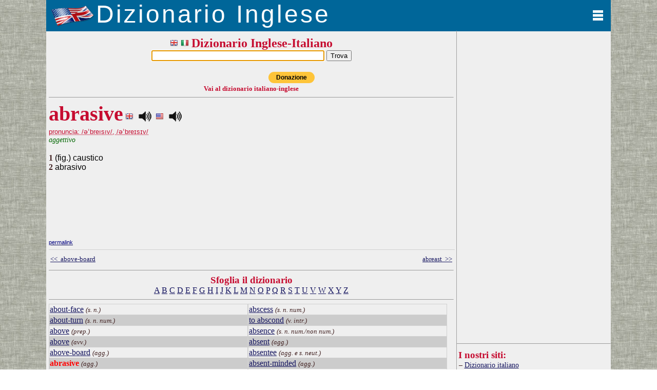

--- FILE ---
content_type: text/html; charset=UTF-8
request_url: https://www.dizionario-inglese.com/dizionario-inglese-italiano.php?lemma=ABRASIVE100
body_size: 10428
content:
<!DOCTYPE html PUBLIC "-//W3C//DTD XHTML 1.0 Transitional//EN" "http://www.w3.org/TR/xhtml1/DTD/xhtml1-transitional.dtd"><html lang="it"><head><meta http-equiv="Content-Type" content="text/html; charset=UTF-8"/>
<script>var __ezHttpConsent={setByCat:function(src,tagType,attributes,category,force,customSetScriptFn=null){var setScript=function(){if(force||window.ezTcfConsent[category]){if(typeof customSetScriptFn==='function'){customSetScriptFn();}else{var scriptElement=document.createElement(tagType);scriptElement.src=src;attributes.forEach(function(attr){for(var key in attr){if(attr.hasOwnProperty(key)){scriptElement.setAttribute(key,attr[key]);}}});var firstScript=document.getElementsByTagName(tagType)[0];firstScript.parentNode.insertBefore(scriptElement,firstScript);}}};if(force||(window.ezTcfConsent&&window.ezTcfConsent.loaded)){setScript();}else if(typeof getEzConsentData==="function"){getEzConsentData().then(function(ezTcfConsent){if(ezTcfConsent&&ezTcfConsent.loaded){setScript();}else{console.error("cannot get ez consent data");force=true;setScript();}});}else{force=true;setScript();console.error("getEzConsentData is not a function");}},};</script>
<script>var ezTcfConsent=window.ezTcfConsent?window.ezTcfConsent:{loaded:false,store_info:false,develop_and_improve_services:false,measure_ad_performance:false,measure_content_performance:false,select_basic_ads:false,create_ad_profile:false,select_personalized_ads:false,create_content_profile:false,select_personalized_content:false,understand_audiences:false,use_limited_data_to_select_content:false,};function getEzConsentData(){return new Promise(function(resolve){document.addEventListener("ezConsentEvent",function(event){var ezTcfConsent=event.detail.ezTcfConsent;resolve(ezTcfConsent);});});}</script>
<script>if(typeof _setEzCookies!=='function'){function _setEzCookies(ezConsentData){var cookies=window.ezCookieQueue;for(var i=0;i<cookies.length;i++){var cookie=cookies[i];if(ezConsentData&&ezConsentData.loaded&&ezConsentData[cookie.tcfCategory]){document.cookie=cookie.name+"="+cookie.value;}}}}
window.ezCookieQueue=window.ezCookieQueue||[];if(typeof addEzCookies!=='function'){function addEzCookies(arr){window.ezCookieQueue=[...window.ezCookieQueue,...arr];}}
addEzCookies([{name:"ezoab_477325",value:"mod34-c; Path=/; Domain=dizionario-inglese.com; Max-Age=7200",tcfCategory:"store_info",isEzoic:"true",},{name:"ezosuibasgeneris-1",value:"04f569fa-1da9-4a3c-71dd-f583d17faa75; Path=/; Domain=dizionario-inglese.com; Expires=Sun, 24 Jan 2027 09:29:20 UTC; Secure; SameSite=None",tcfCategory:"understand_audiences",isEzoic:"true",}]);if(window.ezTcfConsent&&window.ezTcfConsent.loaded){_setEzCookies(window.ezTcfConsent);}else if(typeof getEzConsentData==="function"){getEzConsentData().then(function(ezTcfConsent){if(ezTcfConsent&&ezTcfConsent.loaded){_setEzCookies(window.ezTcfConsent);}else{console.error("cannot get ez consent data");_setEzCookies(window.ezTcfConsent);}});}else{console.error("getEzConsentData is not a function");_setEzCookies(window.ezTcfConsent);}</script><script type="text/javascript" data-ezscrex='false' data-cfasync='false'>window._ezaq = Object.assign({"edge_cache_status":13,"edge_response_time":171,"url":"https://www.dizionario-inglese.com/dizionario-inglese-italiano.php?lemma=ABRASIVE100"}, typeof window._ezaq !== "undefined" ? window._ezaq : {});</script><script type="text/javascript" data-ezscrex='false' data-cfasync='false'>window._ezaq = Object.assign({"ab_test_id":"mod34-c"}, typeof window._ezaq !== "undefined" ? window._ezaq : {});window.__ez=window.__ez||{};window.__ez.tf={};</script><script type="text/javascript" data-ezscrex='false' data-cfasync='false'>window.ezDisableAds = true;</script>
<script data-ezscrex='false' data-cfasync='false' data-pagespeed-no-defer>var __ez=__ez||{};__ez.stms=Date.now();__ez.evt={};__ez.script={};__ez.ck=__ez.ck||{};__ez.template={};__ez.template.isOrig=true;__ez.queue=__ez.queue||function(){var e=0,i=0,t=[],n=!1,o=[],r=[],s=!0,a=function(e,i,n,o,r,s,a){var l=arguments.length>7&&void 0!==arguments[7]?arguments[7]:window,d=this;this.name=e,this.funcName=i,this.parameters=null===n?null:w(n)?n:[n],this.isBlock=o,this.blockedBy=r,this.deleteWhenComplete=s,this.isError=!1,this.isComplete=!1,this.isInitialized=!1,this.proceedIfError=a,this.fWindow=l,this.isTimeDelay=!1,this.process=function(){f("... func = "+e),d.isInitialized=!0,d.isComplete=!0,f("... func.apply: "+e);var i=d.funcName.split("."),n=null,o=this.fWindow||window;i.length>3||(n=3===i.length?o[i[0]][i[1]][i[2]]:2===i.length?o[i[0]][i[1]]:o[d.funcName]),null!=n&&n.apply(null,this.parameters),!0===d.deleteWhenComplete&&delete t[e],!0===d.isBlock&&(f("----- F'D: "+d.name),m())}},l=function(e,i,t,n,o,r,s){var a=arguments.length>7&&void 0!==arguments[7]?arguments[7]:window,l=this;this.name=e,this.path=i,this.async=o,this.defer=r,this.isBlock=t,this.blockedBy=n,this.isInitialized=!1,this.isError=!1,this.isComplete=!1,this.proceedIfError=s,this.fWindow=a,this.isTimeDelay=!1,this.isPath=function(e){return"/"===e[0]&&"/"!==e[1]},this.getSrc=function(e){return void 0!==window.__ezScriptHost&&this.isPath(e)&&"banger.js"!==this.name?window.__ezScriptHost+e:e},this.process=function(){l.isInitialized=!0,f("... file = "+e);var i=this.fWindow?this.fWindow.document:document,t=i.createElement("script");t.src=this.getSrc(this.path),!0===o?t.async=!0:!0===r&&(t.defer=!0),t.onerror=function(){var e={url:window.location.href,name:l.name,path:l.path,user_agent:window.navigator.userAgent};"undefined"!=typeof _ezaq&&(e.pageview_id=_ezaq.page_view_id);var i=encodeURIComponent(JSON.stringify(e)),t=new XMLHttpRequest;t.open("GET","//g.ezoic.net/ezqlog?d="+i,!0),t.send(),f("----- ERR'D: "+l.name),l.isError=!0,!0===l.isBlock&&m()},t.onreadystatechange=t.onload=function(){var e=t.readyState;f("----- F'D: "+l.name),e&&!/loaded|complete/.test(e)||(l.isComplete=!0,!0===l.isBlock&&m())},i.getElementsByTagName("head")[0].appendChild(t)}},d=function(e,i){this.name=e,this.path="",this.async=!1,this.defer=!1,this.isBlock=!1,this.blockedBy=[],this.isInitialized=!0,this.isError=!1,this.isComplete=i,this.proceedIfError=!1,this.isTimeDelay=!1,this.process=function(){}};function c(e,i,n,s,a,d,c,u,f){var m=new l(e,i,n,s,a,d,c,f);!0===u?o[e]=m:r[e]=m,t[e]=m,h(m)}function h(e){!0!==u(e)&&0!=s&&e.process()}function u(e){if(!0===e.isTimeDelay&&!1===n)return f(e.name+" blocked = TIME DELAY!"),!0;if(w(e.blockedBy))for(var i=0;i<e.blockedBy.length;i++){var o=e.blockedBy[i];if(!1===t.hasOwnProperty(o))return f(e.name+" blocked = "+o),!0;if(!0===e.proceedIfError&&!0===t[o].isError)return!1;if(!1===t[o].isComplete)return f(e.name+" blocked = "+o),!0}return!1}function f(e){var i=window.location.href,t=new RegExp("[?&]ezq=([^&#]*)","i").exec(i);"1"===(t?t[1]:null)&&console.debug(e)}function m(){++e>200||(f("let's go"),p(o),p(r))}function p(e){for(var i in e)if(!1!==e.hasOwnProperty(i)){var t=e[i];!0===t.isComplete||u(t)||!0===t.isInitialized||!0===t.isError?!0===t.isError?f(t.name+": error"):!0===t.isComplete?f(t.name+": complete already"):!0===t.isInitialized&&f(t.name+": initialized already"):t.process()}}function w(e){return"[object Array]"==Object.prototype.toString.call(e)}return window.addEventListener("load",(function(){setTimeout((function(){n=!0,f("TDELAY -----"),m()}),5e3)}),!1),{addFile:c,addFileOnce:function(e,i,n,o,r,s,a,l,d){t[e]||c(e,i,n,o,r,s,a,l,d)},addDelayFile:function(e,i){var n=new l(e,i,!1,[],!1,!1,!0);n.isTimeDelay=!0,f(e+" ...  FILE! TDELAY"),r[e]=n,t[e]=n,h(n)},addFunc:function(e,n,s,l,d,c,u,f,m,p){!0===c&&(e=e+"_"+i++);var w=new a(e,n,s,l,d,u,f,p);!0===m?o[e]=w:r[e]=w,t[e]=w,h(w)},addDelayFunc:function(e,i,n){var o=new a(e,i,n,!1,[],!0,!0);o.isTimeDelay=!0,f(e+" ...  FUNCTION! TDELAY"),r[e]=o,t[e]=o,h(o)},items:t,processAll:m,setallowLoad:function(e){s=e},markLoaded:function(e){if(e&&0!==e.length){if(e in t){var i=t[e];!0===i.isComplete?f(i.name+" "+e+": error loaded duplicate"):(i.isComplete=!0,i.isInitialized=!0)}else t[e]=new d(e,!0);f("markLoaded dummyfile: "+t[e].name)}},logWhatsBlocked:function(){for(var e in t)!1!==t.hasOwnProperty(e)&&u(t[e])}}}();__ez.evt.add=function(e,t,n){e.addEventListener?e.addEventListener(t,n,!1):e.attachEvent?e.attachEvent("on"+t,n):e["on"+t]=n()},__ez.evt.remove=function(e,t,n){e.removeEventListener?e.removeEventListener(t,n,!1):e.detachEvent?e.detachEvent("on"+t,n):delete e["on"+t]};__ez.script.add=function(e){var t=document.createElement("script");t.src=e,t.async=!0,t.type="text/javascript",document.getElementsByTagName("head")[0].appendChild(t)};__ez.dot=__ez.dot||{};__ez.queue.addFileOnce('/detroitchicago/boise.js', '/detroitchicago/boise.js?gcb=195-1&cb=5', true, [], true, false, true, false);__ez.queue.addFileOnce('/parsonsmaize/abilene.js', '/parsonsmaize/abilene.js?gcb=195-1&cb=e80eca0cdb', true, [], true, false, true, false);__ez.queue.addFileOnce('/parsonsmaize/mulvane.js', '/parsonsmaize/mulvane.js?gcb=195-1&cb=e75e48eec0', true, ['/parsonsmaize/abilene.js'], true, false, true, false);__ez.queue.addFileOnce('/detroitchicago/birmingham.js', '/detroitchicago/birmingham.js?gcb=195-1&cb=539c47377c', true, ['/parsonsmaize/abilene.js'], true, false, true, false);</script>
<script data-ezscrex="false" type="text/javascript" data-cfasync="false">window._ezaq = Object.assign({"ad_cache_level":0,"adpicker_placement_cnt":0,"ai_placeholder_cache_level":0,"ai_placeholder_placement_cnt":-1,"author":"Olivetti Media Communication - Enrico Olivetti","domain":"dizionario-inglese.com","domain_id":477325,"ezcache_level":2,"ezcache_skip_code":0,"has_bad_image":0,"has_bad_words":0,"is_sitespeed":0,"lt_cache_level":0,"response_size":28766,"response_size_orig":22887,"response_time_orig":154,"template_id":5,"url":"https://www.dizionario-inglese.com/dizionario-inglese-italiano.php?lemma=ABRASIVE100","word_count":0,"worst_bad_word_level":0}, typeof window._ezaq !== "undefined" ? window._ezaq : {});__ez.queue.markLoaded('ezaqBaseReady');</script>
<script type='text/javascript' data-ezscrex='false' data-cfasync='false'>
window.ezAnalyticsStatic = true;

function analyticsAddScript(script) {
	var ezDynamic = document.createElement('script');
	ezDynamic.type = 'text/javascript';
	ezDynamic.innerHTML = script;
	document.head.appendChild(ezDynamic);
}
function getCookiesWithPrefix() {
    var allCookies = document.cookie.split(';');
    var cookiesWithPrefix = {};

    for (var i = 0; i < allCookies.length; i++) {
        var cookie = allCookies[i].trim();

        for (var j = 0; j < arguments.length; j++) {
            var prefix = arguments[j];
            if (cookie.indexOf(prefix) === 0) {
                var cookieParts = cookie.split('=');
                var cookieName = cookieParts[0];
                var cookieValue = cookieParts.slice(1).join('=');
                cookiesWithPrefix[cookieName] = decodeURIComponent(cookieValue);
                break; // Once matched, no need to check other prefixes
            }
        }
    }

    return cookiesWithPrefix;
}
function productAnalytics() {
	var d = {"pr":[3,6],"omd5":"9cf7f398492182877d2ea7c06e2faec8","nar":"risk score"};
	d.u = _ezaq.url;
	d.p = _ezaq.page_view_id;
	d.v = _ezaq.visit_uuid;
	d.ab = _ezaq.ab_test_id;
	d.e = JSON.stringify(_ezaq);
	d.ref = document.referrer;
	d.c = getCookiesWithPrefix('active_template', 'ez', 'lp_');
	if(typeof ez_utmParams !== 'undefined') {
		d.utm = ez_utmParams;
	}

	var dataText = JSON.stringify(d);
	var xhr = new XMLHttpRequest();
	xhr.open('POST','/ezais/analytics?cb=1', true);
	xhr.onload = function () {
		if (xhr.status!=200) {
            return;
		}

        if(document.readyState !== 'loading') {
            analyticsAddScript(xhr.response);
            return;
        }

        var eventFunc = function() {
            if(document.readyState === 'loading') {
                return;
            }
            document.removeEventListener('readystatechange', eventFunc, false);
            analyticsAddScript(xhr.response);
        };

        document.addEventListener('readystatechange', eventFunc, false);
	};
	xhr.setRequestHeader('Content-Type','text/plain');
	xhr.send(dataText);
}
__ez.queue.addFunc("productAnalytics", "productAnalytics", null, true, ['ezaqBaseReady'], false, false, false, true);
</script><base href="https://www.dizionario-inglese.com/dizionario-inglese-italiano.php?lemma=ABRASIVE100"/>
<title>DIZIONARIO INGLESE OLIVETTI</title>
<meta name="description" content="Dizionario Inglese: il miglior dizionario inglese consultabile gratuitamente on line!."/>
<meta name="keywords" content="dizionario inglese, dizionario online, lingua inglese, declinazione inglese, dizionario, inglese, coniugatore inglese, declinazione, grammatica inglese, enrico olivetti"/>
<meta name="robots" content="all"/>

<meta http-equiv="Content-Language" content="it"/>
<meta http-equiv="Keywords" content="dizionario inglese, dizionario online, lingua inglese, declinazione inglese, dizionario, inglese, coniugatore inglese, declinazione, grammatica inglese, enrico olivetti"/>
<meta name="OWNER" content="Arsenia Enriquez"/>
<meta name="author" content="Olivetti Media Communication - Enrico Olivetti"/>
<meta name="viewport" id="vp" content="initial-scale=1,maximum-scale=1,width=device-width"/>
<meta property="fb:admins" content="1058356943"/>
<script src="https://ajax.googleapis.com/ajax/libs/jquery/1.11.1/jquery.min.js"></script>
<script async="" type="text/javascript" src="/inc/dizionario-inglese.js"></script>
<script async="" type="text/javascript" src="https://apis.google.com/js/plusone.js">{lang: 'it'}</script>
<link rel="stylesheet" href="/inc/dizionario-inglese.css"/>

<script>
  (function(i,s,o,g,r,a,m){i['GoogleAnalyticsObject']=r;i[r]=i[r]||function(){
  (i[r].q=i[r].q||[]).push(arguments)},i[r].l=1*new Date();a=s.createElement(o),
  m=s.getElementsByTagName(o)[0];a.async=1;a.src=g;m.parentNode.insertBefore(a,m)
  })(window,document,'script','//www.google-analytics.com/analytics.js','ga');

  ga('create', 'UA-73012270-1', 'auto');
  ga('require', 'displayfeatures')
  ga('send', 'pageview');

</script>
<script>
$(document).keydown(function(event) {
    if($("#txt_parola").is(":focus")|| $("#txt_browse").is(":focus")) return; //Will fail if already focused. 

    if (event.keyCode) { //g 
        $("#txt_parola").fadeIn();
        $("#txt_parola").focus();
    }
});
</script><link rel='canonical' href='https://dizionario-inglese.com/dizionario-inglese-italiano.php?lemma=ABRASIVE100' />
<script type='text/javascript'>
var ezoTemplate = 'orig_site';
var ezouid = '1';
var ezoFormfactor = '1';
</script><script data-ezscrex="false" type='text/javascript'>
var soc_app_id = '0';
var did = 477325;
var ezdomain = 'dizionario-inglese.com';
var ezoicSearchable = 1;
</script>
<script async data-ezscrex="false" data-cfasync="false" src="//www.humix.com/video.js"></script></head>
<body lang="it" id="body">
<!-- facebook like -->
<div id="fb-root">
<script>(function(d, s, id) {
  var js, fjs = d.getElementsByTagName(s)[0];
  if (d.getElementById(id)) return;
  js = d.createElement(s); js.id = id;
  js.src = "//connect.facebook.net/it_IT/all.js#xfbml=1&version=v2.3";
  fjs.parentNode.insertBefore(js, fjs);
}(document, 'script', 'facebook-jssdk'));
</script>
</div>
<!-- / facebook like -->

<!-- Header -->
<div id="header">
<div id="logo_image"><a href="http://dizionario-inglese.com"><img id="immagine_logo" src="/inc/logo-dizionario.png" width="85" height="60" border="0" alt="Dizionario Inglese" title="Dizionario Inglese"/></a></div>
<div style="padding-left:-0px" id="logo_div"><a href="http://dizionario-inglese.com" title="Dizionario Inglese Olivetti"><span class="logo_title">Dizionario Inglese</span></a></div>

<div id="menu" onclick="menu . show();"><span id="scritta_menu"></span></div>
<div class="clear"></div>
</div> <!-- /Header -->

<!-- Container -->
<div id="container" class="container">

<!-- Menu -->
<div style="display:none;margin-top:0%;" id="menu_content">
<ul style="list-style-type:none; margin-top:0%;margin-bottom:10px;">
  <li style="padding-bottom:10px"><a href="/index.php"><b>Home</b></a><br/><br/></li>
  <li><b>Dizionario</b><br/><div style="clear:both;"></div>
    <ul style="list-style-type:none; padding-left:15px; margin-bottom:10px;">
      <li style="margin-left:15px;"><a href="/dizionario-inglese-italiano.php" title="Dizionario Inglese Italiano">Dizionario inglese-italiano</a><br/></li>
      <li><a href="/dizionario-italiano-inglese.php" title="Dizionario Italiano Inglese">Dizionario italiano-inglese</a><br/></li>
      <li><a href="/dizionario-inglese-istruzioni.php" title="Istruzioni consultazione del Dizionario Inglese">Istruzioni consultazione</a><br/></li>
      <li><a href="/dizionario-inglese-abbreviazioni.php" title="Abbreviazioni utilizzate nel dizionario Inglese">Abbreviazioni</a><br/></li>
      <li><a href="/dizionario-inglese-bibliografia.php" title="Bibliografia del Dizionario Inglese Olivetti">Note bibliografiche</a><br/></li>
    </ul>
  </li>

</ul>
<!--<ul style="list-style-type:none; margin-top:0%; margin-bottom:10px;">
  <li><b>Lingua e grammatica</b><br><div style="clear:both;"></div>
    <ul style="list-style-type:none; padding-left:15px; padding-bottom:10px;">
      <li style="margin-left:15px"><a href="/dizionario-inglese-grammatica.php" title="Grammatica Spagnola">Grammatica spagnola</a><br></li>
    </ul>
  <br>
  <li><b><a href="/autori" title="Autori, personaggi e luoghi dell'antica Roma">Autori, personaggi, luoghi</a></b><br><div style="clear:both;"></div>
  </li>
</ul>-->

<ul style="list-style-type:none; margin-top:0%; margin-bottom:10px;">

  <li><b>Utilità</b><br/><div style="clear:both;"></div>
    <ul style="list-style-type:none; padding-left:15px; padding-bottom:10px">
      <li style="margin-left:15px"><a href="/tell-a-friend">Segnala a un amico</a><br/></li>
      <li><a href="/dizionario-inglese-link.php">I nostri link</a><br/></li>
      <li><a href="/dizionario-inglese-mappa.php">Mappa del sito</a><br/></li>
    </ul>
  </li>
  <li><b>Chi siamo</b><br/><div style="clear:both;"></div>
    <ul style="list-style-type:none; padding-left:15px; margin-bottom:10px">
      <li style="margin-left:15px"><a href="/olivettimedia.php" title="Olivetti Media Communication">Chi siamo</a><br/></li><div style="clear:both;"></div>
      <li><a href="/dizionario-inglese-termini.php">Termini e condizioni</a><br/></li>
      <li><a href="/dizionario-inglese-privacy.php">Informativa sulla privacy</a><br/></li>
      <li><a href="/form-mail">Modulo di contatto</a><br/></li>
    </ul>
  </li>
</ul>

</div> <!-- /Menu-->

<!-- Content -->
<table width="100%" id="content" border="0" cellpadding="0" cellspacing="0" style="border-top:solid 1px #006699; border-collapse:collapse;">
<tbody><tr>

<!-- Middle -->
<td id="middle" valign="top">
   
<!-- form dizionario inglese-italiano -->
<center><h2><img src="/inc/gb.png" style="margin: 10px 5px 0 0"/><img src="/inc/it.png" style="margin: 10px 5px 0 0"/>Dizionario Inglese-Italiano</h2>
<form id="ricerca" name="ricerca" method="GET" action="/dizionario-inglese-italiano.php" onsubmit="return checkform1(this);">
<input name="parola" id="txt_parola" size="40" type="text" value="" autofocus="" required=""/>
<input type="submit" value="Trova"/><br/>
</form></center><br/>
<!-- /form dizionario inglese-italiano -->
<center><table width="32%" style="margin: 0 auto; border:none"><tbody><tr height="15" valign="top"><td id="soc_but" valign="top" align="left" width="10%"><center><div class="g-plusone" data-size="medium" data-href="http://www.dizionario-inglese.com"></div></center></td><td id="soc_but" align="left" valign="top" width="10%"><script>(function(d, s, id) {var js, fjs = d.getElementsByTagName(s)[0];if (d.getElementById(id)) return;js = d.createElement(s); js.id = id;js.src = "//connect.facebook.net/it_IT/all.js#xfbml=1";fjs.parentNode.insertBefore(js, fjs);}(document, 'script', 'facebook-jssdk'));</script><div class="fb-like" data-href="http://www.dizionario-inglese.com" data-send="true" data-layout="button_count" data-width="450" data-show-faces="false"></div></td><td id="soc_but" width="2%"></td><td id="soc_but" width="10%" align="right" valign="top"><a style="background:#fec439; color:#000000; text-decoration:none; font-family:Helvetica, Arial, sans-serif; display:inline-block; font-size:12px; font-weight:bold; padding:4px 15px; -webkit-border-radius:20px; -moz-border-radius:20px; border-radius:20px;" target="_blank" href="https://donorbox.org/olivetti-media-communication-donazione?default_interval=m">Donazione</a></td></tr></tbody></table></center><a style="text-decoration:none" href="dizionario-italiano-inglese.php"><h5 align="center">Vai al dizionario italiano-inglese</h5></a><hr size="1"/><div id="wrapper"><div id="ads_right"><script async="" src="//pagead2.googlesyndication.com/pagead/js/adsbygoogle.js"></script>
<!-- inglese-center -->
<ins class="adsbygoogle" style="display:inline-block;width:300px;height:250px" data-ad-client="ca-pub-4273381631273125" data-ad-slot="1129314972"></ins>
<script>
(adsbygoogle = window.adsbygoogle || []).push({});
</script>
</div><div id="myth"><span class="lemma">abrasive</span>
<img src="/inc/gb.png" style="margin: 10px 5px 0 0"/><span class="psPlay" data-audio="mp3_path_uk.php?f=ABRASIVE100_10.mp3" onclick="return playVoice(this);"> </span>  <img src="/inc/us.png" style="margin: 10px 5px 0 0"/><span class="psPlay" data-audio="mp3_path_us.php?f=ABRASIVE100_10.mp3" onclick="return playVoice(this);"> </span><br/><span class="paradigma"><acronym title="IPA - Internationl Phonetic Alphabet - Alfabeto fonetico internazionale">pronuncia: /əˈbreısıv/, /əˈbreɪsɪv/</acronym></span><br/><span class="grammatica">aggettivo</span><br/><br/>
<b>1</b> <span class="italiano">(fig.) caustico </span><br/>
<b>2</b> <span class="italiano">abrasivo </span><br/>
</div>
</div><br/><a href="/dizionario-inglese-italiano.php?lemma=ABRASIVE100"><span class="piccolo">permalink</span></a><hr size="1" width="100%" color="#D0D0D0" style="bottom:0px"/><table border="0" width="100%"><tbody><tr><td align="left" valign="center" width="50%"><a href="/dizionario-inglese-italiano.php?lemma=ABOVEBOARD100"><span style="font-size:80%">&lt;&lt;  above-board</span></a></td>
<td align="right" valign="center" width="50%"><a href="/dizionario-inglese-italiano.php?lemma=ABREAST100"><span style="font-size:80%">abreast  &gt;&gt;</span></a></td></tr><tr></tr></tbody></table>
<hr size="1"/>
<center><h3>Sfoglia il dizionario</h3>
<a href="/dizionario-inglese-italiano.php?browse=A">A</a>
<a href="/dizionario-inglese-italiano.php?browse=B">B</a>
<a href="/dizionario-inglese-italiano.php?browse=C">C</a>
<a href="/dizionario-inglese-italiano.php?browse=D">D</a>
<a href="/dizionario-inglese-italiano.php?browse=E">E</a>
<a href="/dizionario-inglese-italiano.php?browse=F">F</a>
<a href="/dizionario-inglese-italiano.php?browse=G">G</a>
<a href="/dizionario-inglese-italiano.php?browse=H">H</a>
<a href="/dizionario-inglese-italiano.php?browse=I">I</a>
<a href="/dizionario-inglese-italiano.php?browse=J">J</a>
<a href="/dizionario-inglese-italiano.php?browse=K">K</a>
<a href="/dizionario-inglese-italiano.php?browse=L">L</a>
<a href="/dizionario-inglese-italiano.php?browse=M">M</a>
<a href="/dizionario-inglese-italiano.php?browse=N">N</a>
<a href="/dizionario-inglese-italiano.php?browse=O">O</a>
<a href="/dizionario-inglese-italiano.php?browse=P">P</a>
<a href="/dizionario-inglese-italiano.php?browse=Q">Q</a>
<a href="/dizionario-inglese-italiano.php?browse=R">R</a>
<a href="/dizionario-inglese-italiano.php?browse=S">S</a>
<a href="/dizionario-inglese-italiano.php?browse=T">T</a>
<a href="/dizionario-inglese-italiano.php?browse=U">U</a>
<a href="/dizionario-inglese-italiano.php?browse=V">V</a>
<a href="/dizionario-inglese-italiano.php?browse=W">W</a>
<a href="/dizionario-inglese-italiano.php?browse=X">X</a>
<a href="/dizionario-inglese-italiano.php?browse=Y">Y</a>
<a href="/dizionario-inglese-italiano.php?browse=Z">Z</a>
</center><hr size="1"/><div class="section group">
<div class="col span_1_of_2">
<table width="100%" border="1" bordercolor="#D0D0D0" style="border-collapse:collapse"><tbody><tr bgcolor="">
<td align="left" width="50%"><span class="br_italiano"><a href="/dizionario-inglese-italiano.php?lemma=ABOUTFACE100">about-face</a></span> <span class="grm_ita"><small><i>(s. n.)</i></small></span></td></tr>
<tr bgcolor="#D0D0D0">
<td align="left" width="50%"><span class="br_italiano"><a href="/dizionario-inglese-italiano.php?lemma=ABOUTTURN100">about-turn</a></span> <span class="grm_ita"><small><i>(s. n. num.)</i></small></span></td></tr>
<tr bgcolor="">
<td align="left" width="50%"><span class="br_italiano"><a href="/dizionario-inglese-italiano.php?lemma=ABOVE100">above</a></span> <span class="grm_ita"><small><i>(prep.)</i></small></span></td></tr>
<tr bgcolor="#D0D0D0">
<td align="left" width="50%"><span class="br_italiano"><a href="/dizionario-inglese-italiano.php?lemma=ABOVE100">above</a></span> <span class="grm_ita"><small><i>(avv.)</i></small></span></td></tr>
<tr bgcolor="">
<td align="left" width="50%"><span class="br_italiano"><a href="/dizionario-inglese-italiano.php?lemma=ABOVEBOARD100">above-board</a></span> <span class="grm_ita"><small><i>(agg.)</i></small></span></td></tr>
<tr bgcolor="#D0D0D0">
<td align="left" width="50%"><span class="br_italiano"><span style="color:#FF0000; font-weight:bold;">abrasive</span> <span class="grm_ita"><small><i>(agg.)</i></small></span></span></td></tr>
<tr bgcolor="">
<td align="left" width="50%"><span class="br_italiano"><a href="/dizionario-inglese-italiano.php?lemma=ABREAST100">abreast</a></span> <span class="grm_ita"><small><i>(avv.)</i></small></span></td></tr>
<tr bgcolor="#D0D0D0">
<td align="left" width="50%"><span class="br_italiano"><a href="/dizionario-inglese-italiano.php?lemma=ABRIDGE100">to abridge</a></span> <span class="grm_ita"><small><i>(v. trans.)</i></small></span></td></tr>
<tr bgcolor="">
<td align="left" width="50%"><span class="br_italiano"><a href="/dizionario-inglese-italiano.php?lemma=ABROAD100">abroad</a></span> <span class="grm_ita"><small><i>(avv.)</i></small></span></td></tr>
<tr bgcolor="#D0D0D0">
<td align="left" width="50%"><span class="br_italiano"><a href="/dizionario-inglese-italiano.php?lemma=ABRUPT100">abrupt</a></span> <span class="grm_ita"><small><i>(agg.)</i></small></span></td></tr>
</tbody></table></div>
<div class="col span_1_of_2">
<table width="100%" border="1" bordercolor="#D0D0D0" style="border-collapse:collapse"><tbody><tr bgcolor="">
<td align="left" width="50%"><span class="br_italiano"><a href="/dizionario-inglese-italiano.php?lemma=ABSCESS100">abscess</a> </span><span class="grm_ita"><small><i>(s. n. num.)</i></small></span></td></tr>
<tr bgcolor="#D0D0D0">
<td align="left" width="50%"><span class="br_italiano"><a href="/dizionario-inglese-italiano.php?lemma=ABSCOND100">to abscond</a> </span><span class="grm_ita"><small><i>(v. intr.)</i></small></span></td></tr>
<tr bgcolor="">
<td align="left" width="50%"><span class="br_italiano"><a href="/dizionario-inglese-italiano.php?lemma=ABSENCE100">absence</a> </span><span class="grm_ita"><small><i>(s. n. num./non num.)</i></small></span></td></tr>
<tr bgcolor="#D0D0D0">
<td align="left" width="50%"><span class="br_italiano"><a href="/dizionario-inglese-italiano.php?lemma=ABSENT100">absent</a> </span><span class="grm_ita"><small><i>(agg.)</i></small></span></td></tr>
<tr bgcolor="">
<td align="left" width="50%"><span class="br_italiano"><a href="/dizionario-inglese-italiano.php?lemma=ABSENTEE100">absentee</a> </span><span class="grm_ita"><small><i>(agg. e s. neut.)</i></small></span></td></tr>
<tr bgcolor="#D0D0D0">
<td align="left" width="50%"><span class="br_italiano"><a href="/dizionario-inglese-italiano.php?lemma=ABSENTMINDED100">absent-minded</a> </span><span class="grm_ita"><small><i>(agg.)</i></small></span></td></tr>
<tr bgcolor="">
<td align="left" width="50%"><span class="br_italiano"><a href="/dizionario-inglese-italiano.php?lemma=ABSOLUTE100">absolute</a> </span><span class="grm_ita"><small><i>(agg.)</i></small></span></td></tr>
<tr bgcolor="#D0D0D0">
<td align="left" width="50%"><span class="br_italiano"><a href="/dizionario-inglese-italiano.php?lemma=ABSOLUTELY100">absolutely</a> </span><span class="grm_ita"><small><i>(avv.)</i></small></span></td></tr>
<tr bgcolor="">
<td align="left" width="50%"><span class="br_italiano"><a href="/dizionario-inglese-italiano.php?lemma=ABSOLVE100">to absolve</a> </span><span class="grm_ita"><small><i>(v. trans.)</i></small></span></td></tr>
<tr bgcolor="#D0D0D0">
<td align="left" width="50%"><span class="br_italiano"><a href="/dizionario-inglese-italiano.php?lemma=ABSORB100">to absorb</a> </span><span class="grm_ita"><small><i>(v. trans.)</i></small></span></td></tr>
</tbody></table></div></div><hr size="1"/>

<!-- form browse inglese-italiano -->
<form name="browser" method="GET" action="https://www.dizionario-inglese.com/dizionario-inglese-italiano.php">
<center><small>Sfoglia il dizionario inglese-italiano a partire da:</small>
<input name="browse" id="txt_browse" size="15" type="text" required=""/>
<input value="Trova" type="submit"/></center></form>
<!-- /form browse inglese-italiano -->
<hr size="1"/><center><script async="" src="//pagead2.googlesyndication.com/pagead/js/adsbygoogle.js"></script>
<!-- inglese-center -->
<ins class="adsbygoogle" style="display:inline-block;width:300px;height:250px" data-ad-client="ca-pub-4273381631273125" data-ad-slot="1129314972"></ins>
<script>
(adsbygoogle = window.adsbygoogle || []).push({});
</script>
</center>
</td>
<!-- /Middle -->

<!-- Right -->
<td id="right" valign="top" style="border-left:solid 1px #A0A0A0; border-collapse:collapse;">
  <center><script async="" src="//pagead2.googlesyndication.com/pagead/js/adsbygoogle.js"></script>
<!-- inglese-responsive -->
<ins class="adsbygoogle" style="display:block" data-ad-client="ca-pub-4273381631273125" data-ad-slot="7175848578" data-ad-format="auto"></ins>
<script>
(adsbygoogle = window.adsbygoogle || []).push({});
</script> </center>
  <hr size="1"/>
  <table border="0"><tbody><tr><td align="left" style="padding:3">
   <h3>I nostri siti:</h3><ul style="font-size:90%;">
   <li><a href="http://www.dizionario-italiano.it" title="Dizionario italiano" target="_blank">Dizionario italiano</a></li>
   <li><a href="http://www.dizionario-italiano.it/grammatica-italiana.php" title="Grammatica italiana" target="_blank">Grammatica italiana</a></li>
   <li><a href="http://www.italian-verbs.com/verbi-italiani/coniugazione.php" title="Coniugatore verbi italiani" target="_blank">Verbi Italiani</a></li>
   <li><a href="http://www.dizionario-latino.com" title="Dizionario latino" target="_blank">Dizionario latino</a></li>
   <li><a href="http://www.grecoantico.com" title="Dizionario greco antico" target="_blank">Dizionario greco antico</a></li>
   <li><a href="http://www.dizionario-francese.com" title="Dizionario francese" target="_blank">Dizionario francese</a></li>
   <li><a href="https://www.dizionario-inglese.com" title="Dizionario inglese" target="_blank">Dizionario inglese</a></li>
   <li><a href="http://www.dizionario-tedesco.com" title="Dizionario tedesco" target="_blank">Dizionario tedesco</a></li>
   <li><a href="http://www.dizionario-spagnolo.com" title="Dizionario spagnolo" target="_blank">Dizionario spagnolo</a></li>
   <li><a href="http://www.grecomoderno.com" title="Dizionario greco moderno" target="_blank">Dizionario greco moderno</a></li>
   <li><a href="http://www.piemonteis.com" title="Dizionario piemontese" target="_blank">Dizionario piemontese</a></li>
   <li><a href="http://www.gamoto.net/ricette-cucina" title="Ricette di cucina" target="_blank">Ricette di cucina</a></li>
   <li><a href="http://www.portalegrecia.com" title="" target="_blank">Vacanze in Grecia</a></li>
   </ul><br/>
   <b>En français</b><br/>
   <ul style="font-size:90%;">
   <li><a href="http://www.grand-dictionnaire-latin.com" title="Dictionnaire Latin, conjugueur, declinaison latin" target="_blank">Dictionnaire Latin</a></li>
   <li><a href="http://www.italian-verbs.com/verbes-italiens/conjugaison.php" title="Conjugueur, conjugaison Verbes Italiens" target="_blank">Verbes italiens</a></li>
   </ul><br/>
   <b>In english</b><br/>
   <ul style="font-size:90%;">
   <li><a href="http://www.online-latin-dictionary.com" title="Latin Dictionary conjugator declension" target="_blank">Latin Dictionary</a></li>
   <li><a href="http://www.italian-verbs.com/italian-verbs/conjugation.php" title="Italian Verbs Conjugation Conjugator" target="_blank">Italian Verbs</a></li>
   </ul><br/>
   <b>In Deutsch</b><br/>
   <ul style="font-size:90%;">
   <li><a href="http://www.italian-verbs.com/italienische-verben/konjugation.php" title="Italienische Verben Konjugation Konjugator" target="_blank">Italienische Verben</a></li>
   </ul><br/>
   <b>En español</b><br/>
   <ul style="font-size:90%;">
   <li><a href="http://www.italian-verbs.com/los-verbos-italianos/conjugacion.php" title="Conjugación Conjugador Verbos Italianos" target="_blank">Los verbos italianos</a></li>
   </ul><br/>
   <b>Em portugues</b><br/>
   <ul style="font-size:90%;">
   <li><a href="http://www.italian-verbs.com/os-verbos-italianos/conjugacao.php" title="Conjugaçao Conjugador Verbos Italianos" target="_blank">Os verbos italianos</a></li>
   </ul><br/>
   <b>По русски</b><br/>
   <ul style="font-size:90%;">
   <li><a href="http://www.italian-verbs.com/italyanskiye-glagoly/konyugatsiya.php" title="Спряжение итальянских глаголов" target="_blank">Итальянские глаголы</a></li>
   </ul><br/>
   <b>Στα ελληνικά</b><br/>
   <ul style="font-size:90%;">
   <li><a href="http://www.italikolexiko.com" title="Ιταλοελληνικό Ελληνοιταλικό Ιταλικό Λεξικό" target="_blank">Ιταλικό Λεξικό</a></li>
   </ul></td></tr></tbody></table><br/>
   <b>Ën piemontèis</b><br/>
   <ul style="font-size:90%;">
   <li><a href="http://www.piemonteis.com" title="Dissionari piemontèis, Dizionario piemontese" target="_blank">Dissionari piemontèis</a></li>
   </ul><br/>
   <hr size="1"/>
</td>
<!-- /Right -->

</tr>
</tbody></table> <!-- /Content -->

<!-- Footer --><center>
<div id="footer">
  © 2003-2029 - Tutti i diritti riservati - Olivetti Media Communication<br/>
  <b>DIZIONARIO INGLESE OLIVETTI</b> <span style="font-size:80%">a cura di E. Olivetti</span>
</div>
</center>
</div> <!-- /Container -->
<script type="text/javascript">
/* opening menu */
var menu = {};
menu . open = false;
menu . div = document.getElementById('menu_content');
menu . show = function() {
   if ( menu . open ) { menu . div . style . display = 'none'; }else{  menu . div . style . display = 'block'; scrollTo(0,0); }
   menu . open = !menu . open;
}

/* google plusone */
  window.___gcfg = {lang: 'it'};
  (function() {
    var po = document.createElement('script'); po.type = 'text/javascript'; po.async = true;
    po.src = 'https://apis.google.com/js/plusone.js';
    var s = document.getElementsByTagName('script')[0]; s.parentNode.insertBefore(po, s);
  })();
</script>


<script data-ezscrex="false" data-cfasync="false">
		window.humixPlayers = window.humixPlayers || [];
		window.humixPlayers.push({ target: 'autoinsert', isGenerated: true });
	</script><script data-cfasync="false">function _emitEzConsentEvent(){var customEvent=new CustomEvent("ezConsentEvent",{detail:{ezTcfConsent:window.ezTcfConsent},bubbles:true,cancelable:true,});document.dispatchEvent(customEvent);}
(function(window,document){function _setAllEzConsentTrue(){window.ezTcfConsent.loaded=true;window.ezTcfConsent.store_info=true;window.ezTcfConsent.develop_and_improve_services=true;window.ezTcfConsent.measure_ad_performance=true;window.ezTcfConsent.measure_content_performance=true;window.ezTcfConsent.select_basic_ads=true;window.ezTcfConsent.create_ad_profile=true;window.ezTcfConsent.select_personalized_ads=true;window.ezTcfConsent.create_content_profile=true;window.ezTcfConsent.select_personalized_content=true;window.ezTcfConsent.understand_audiences=true;window.ezTcfConsent.use_limited_data_to_select_content=true;window.ezTcfConsent.select_personalized_content=true;}
function _clearEzConsentCookie(){document.cookie="ezCMPCookieConsent=tcf2;Domain=.dizionario-inglese.com;Path=/;expires=Thu, 01 Jan 1970 00:00:00 GMT";}
_clearEzConsentCookie();if(typeof window.__tcfapi!=="undefined"){window.ezgconsent=false;var amazonHasRun=false;function _ezAllowed(tcdata,purpose){return(tcdata.purpose.consents[purpose]||tcdata.purpose.legitimateInterests[purpose]);}
function _handleConsentDecision(tcdata){window.ezTcfConsent.loaded=true;if(!tcdata.vendor.consents["347"]&&!tcdata.vendor.legitimateInterests["347"]){window._emitEzConsentEvent();return;}
window.ezTcfConsent.store_info=_ezAllowed(tcdata,"1");window.ezTcfConsent.develop_and_improve_services=_ezAllowed(tcdata,"10");window.ezTcfConsent.measure_content_performance=_ezAllowed(tcdata,"8");window.ezTcfConsent.select_basic_ads=_ezAllowed(tcdata,"2");window.ezTcfConsent.create_ad_profile=_ezAllowed(tcdata,"3");window.ezTcfConsent.select_personalized_ads=_ezAllowed(tcdata,"4");window.ezTcfConsent.create_content_profile=_ezAllowed(tcdata,"5");window.ezTcfConsent.measure_ad_performance=_ezAllowed(tcdata,"7");window.ezTcfConsent.use_limited_data_to_select_content=_ezAllowed(tcdata,"11");window.ezTcfConsent.select_personalized_content=_ezAllowed(tcdata,"6");window.ezTcfConsent.understand_audiences=_ezAllowed(tcdata,"9");window._emitEzConsentEvent();}
function _handleGoogleConsentV2(tcdata){if(!tcdata||!tcdata.purpose||!tcdata.purpose.consents){return;}
var googConsentV2={};if(tcdata.purpose.consents[1]){googConsentV2.ad_storage='granted';googConsentV2.analytics_storage='granted';}
if(tcdata.purpose.consents[3]&&tcdata.purpose.consents[4]){googConsentV2.ad_personalization='granted';}
if(tcdata.purpose.consents[1]&&tcdata.purpose.consents[7]){googConsentV2.ad_user_data='granted';}
if(googConsentV2.analytics_storage=='denied'){gtag('set','url_passthrough',true);}
gtag('consent','update',googConsentV2);}
__tcfapi("addEventListener",2,function(tcdata,success){if(!success||!tcdata){window._emitEzConsentEvent();return;}
if(!tcdata.gdprApplies){_setAllEzConsentTrue();window._emitEzConsentEvent();return;}
if(tcdata.eventStatus==="useractioncomplete"||tcdata.eventStatus==="tcloaded"){if(typeof gtag!='undefined'){_handleGoogleConsentV2(tcdata);}
_handleConsentDecision(tcdata);if(tcdata.purpose.consents["1"]===true&&tcdata.vendor.consents["755"]!==false){window.ezgconsent=true;(adsbygoogle=window.adsbygoogle||[]).pauseAdRequests=0;}
if(window.__ezconsent){__ezconsent.setEzoicConsentSettings(ezConsentCategories);}
__tcfapi("removeEventListener",2,function(success){return null;},tcdata.listenerId);if(!(tcdata.purpose.consents["1"]===true&&_ezAllowed(tcdata,"2")&&_ezAllowed(tcdata,"3")&&_ezAllowed(tcdata,"4"))){if(typeof __ez=="object"&&typeof __ez.bit=="object"&&typeof window["_ezaq"]=="object"&&typeof window["_ezaq"]["page_view_id"]=="string"){__ez.bit.Add(window["_ezaq"]["page_view_id"],[new __ezDotData("non_personalized_ads",true),]);}}}});}else{_setAllEzConsentTrue();window._emitEzConsentEvent();}})(window,document);</script><script defer src="https://static.cloudflareinsights.com/beacon.min.js/vcd15cbe7772f49c399c6a5babf22c1241717689176015" integrity="sha512-ZpsOmlRQV6y907TI0dKBHq9Md29nnaEIPlkf84rnaERnq6zvWvPUqr2ft8M1aS28oN72PdrCzSjY4U6VaAw1EQ==" data-cf-beacon='{"version":"2024.11.0","token":"a807938457f84a6c8336ce6debd2fb38","r":1,"server_timing":{"name":{"cfCacheStatus":true,"cfEdge":true,"cfExtPri":true,"cfL4":true,"cfOrigin":true,"cfSpeedBrain":true},"location_startswith":null}}' crossorigin="anonymous"></script>
</body></html>

--- FILE ---
content_type: text/html; charset=utf-8
request_url: https://accounts.google.com/o/oauth2/postmessageRelay?parent=https%3A%2F%2Fwww.dizionario-inglese.com&jsh=m%3B%2F_%2Fscs%2Fabc-static%2F_%2Fjs%2Fk%3Dgapi.lb.en.2kN9-TZiXrM.O%2Fd%3D1%2Frs%3DAHpOoo_B4hu0FeWRuWHfxnZ3V0WubwN7Qw%2Fm%3D__features__
body_size: 159
content:
<!DOCTYPE html><html><head><title></title><meta http-equiv="content-type" content="text/html; charset=utf-8"><meta http-equiv="X-UA-Compatible" content="IE=edge"><meta name="viewport" content="width=device-width, initial-scale=1, minimum-scale=1, maximum-scale=1, user-scalable=0"><script src='https://ssl.gstatic.com/accounts/o/2580342461-postmessagerelay.js' nonce="UlOWDkewWriGuT0ap2gxiw"></script></head><body><script type="text/javascript" src="https://apis.google.com/js/rpc:shindig_random.js?onload=init" nonce="UlOWDkewWriGuT0ap2gxiw"></script></body></html>

--- FILE ---
content_type: text/html; charset=utf-8
request_url: https://www.google.com/recaptcha/api2/aframe
body_size: 265
content:
<!DOCTYPE HTML><html><head><meta http-equiv="content-type" content="text/html; charset=UTF-8"></head><body><script nonce="0YjCITpVesgWinyudV2htw">/** Anti-fraud and anti-abuse applications only. See google.com/recaptcha */ try{var clients={'sodar':'https://pagead2.googlesyndication.com/pagead/sodar?'};window.addEventListener("message",function(a){try{if(a.source===window.parent){var b=JSON.parse(a.data);var c=clients[b['id']];if(c){var d=document.createElement('img');d.src=c+b['params']+'&rc='+(localStorage.getItem("rc::a")?sessionStorage.getItem("rc::b"):"");window.document.body.appendChild(d);sessionStorage.setItem("rc::e",parseInt(sessionStorage.getItem("rc::e")||0)+1);localStorage.setItem("rc::h",'1769246968902');}}}catch(b){}});window.parent.postMessage("_grecaptcha_ready", "*");}catch(b){}</script></body></html>

--- FILE ---
content_type: text/css
request_url: https://www.dizionario-inglese.com/inc/dizionario-inglese.css
body_size: 2963
content:
body {
  background-image:url("texture-dizionario-inglese.jpg");
  font-size:1em;
  font-family:Verdana;
  margin-top:0px;
  padding-top:0px;
  margin-bottom:0px;
  padding-bottom:0px;
  color:#402020;
}

#anchor {
   position:relative;
   padding-top:45px;
}
.container {
  background:#efefef;
  width:1100px;
  margin:auto;
  margin-bottom:0px;
  margin-top:0px;
  overflow:auto;
  z-index: 1; /**/
}

#myth > #myFlash{
   width:25px !important;
   height:20px !important;
}

#header {
  width:1100px;
  margin:0px;
  top:0;
  height:60px;
  left:50%;
  margin-left:-550px;
  position:fixed;
  /* position: relative; */
  z-index: 8; /**/
  background:#006699;
  overflow:hidden;
  text-align:left;
}

#container {
   top: 60px; /**/
   /* margin-top:5px; */
   width:100%;
   max-width:1100px;
}

#footer {
  width:auto;
  /* min-height:50px; */
  height:auto;
  background:#006699;
  color:#FFFFFF;
  text-align:center;
  font-size:1.0em;
  overflow:hidden;
  margin:0px;
  padding:5px;
}
#content {
  width:100%;
  empty-cells:show;
  table-layout:fixed;
  margin-top:60px ; /*++*/
}
#left {
  width:160px;
  background:#EFEFEF;
}
#middle {
  width:auto; /* 557 px; */
  background:#EFEFEF;
  padding:5px;
  text-align:justify;
}
#right {
  background:#EFEFEF;
  width:300px;
}
.adslot_1 {
   width:300px; height:600px;
}
#menu {
  cursor:pointer;
  position:relative;
  float:right;
  height:60px;
  line-height:60px;
  width:30px;
  text-align:right;
  font-weight:bold;
  padding:0px 10px;
  background:#006699;
  font-size:30px;
  color:#C60C30;
  z-index: 9; /**/
}

#versions {
	margin-left:900px;
	position:center;
}
#menu_content {
  display:none;
  position:static;
  top:0px;
  width:100%;
  /* min-height:100px; */
  margin-top:0px; /*-15-*/
  padding-top: 65px;
}
#menu_content > ul {
  list-style-type:none;
  min-width:220px;
  float:left;
  margin:0px;
  margin-bottom:10px;
  margin-left:10px;

}
#menu_content ul li {
  display: inline;
}
#menu_content ul li a {
  text-decoration: none;
  color:#000050;
  padding: .2em;
}
#menu::before {
  content: "";
  position:absolute;
  right: 15px;
  top: 20px;
  width: 20px;
  height: 5px;
  background: #FFFFFF;
  box-shadow: 0 0.25em 0 0 #FFFFFF, 0 0.5em 0 0 #FFFFFF;
}

.logo_title {
  position: absolute;
  font-family:Arial, Helvetica, Sans Serif;
  margin-top:0px;
  font-size:48px;
  color:#FFFFFF;
  margin-left:30px;
  letter-spacing: 4px;
}

#logo_image{ /* new */
position:relative;
width:60px;
height:48px;
top:0px;
left:3px;
padding:0px 0px 5px 5px;
margin:1px;
float:left;
}

.clear{     /* new */
   clear:both;
}

/*
@media screen and (-webkit-min-device-pixel-ratio:1) { #body{ font-size:180% }}

*/

#ads_left {
  max-width:320px;
  text-align:center;
  margin:auto 6px auto auto;
  float:left;
}
#ads_right {
  max-width:320px;
  text-align:center;
  margin:auto auto auto 5px;
  float:right;

}

#myth {
   min-height:250px;
}

/* <div> appearing on mouseover */
#hover-content {
    display:none;
}
#hover-me:hover #hover-content {
    display:block;
}

/* Responsive tables */
.section {              /*  SECTIONS  */
   clear: both;
   padding: 0px;
   margin: 0px;
   display:block;
}
.col {                  /*  COLUMN SETUP  */
   display: block;
   float:left;
   margin: 1% 0 1% 1.6%;
    padding: 0px;
}
.col:first-child { margin-left: 0; }
.group:before,          /*  GROUPING  */
.group:after { content:""; display:table; }
.group:after { clear:both;}
.group { zoom:1; /* For IE 6/7 */ }
.span_2_of_2 {          /*  GRID OF TWO  */
   width: 100%;
}
.span_1_of_2 {
   width: 49.2%;
   display:block;
   margin:0;
   padding:0;
   
}

.tb_{
      width: 99.8%;
   }
.tb{
   width: 103%;
}

.tb2{
   width: 102%;
}  

.tempo{color: #FFFFFF;font-weight: bold;}
.title{background-color: #009900;}

tr:nth-child(even){
      background-color: #ccc;
   }

.wrap{margin-left: 10%;margin-right: 10%;margin-bottom: 2%; margin-top: 2%; }

@media only screen and (max-width: 700px) {
   .col {
      margin: 1% 0 1% 0%;
   }
   .span_2_of_2, .span_1_of_2 { width: 100%; }
   
   .tb{
      width: 100%;
   }
   
   .tb2{
      width: 100%;
   }

   .tb_{
      width: 100%;
   }
   
   .efef{
      height:0px;
   }

   tr:nth-child(even){
      background-color: #ccc;
   }


   .wrap{margin: 0px;}
}

/* zebra tables */
#zebra tbody tr:nth-child(odd) { background-color: #ccc; }

/* Site specific elements */
a:link {text-decoration:underline; color:#161660;}
a:visited {text-decoration:underline; color:#161660;}
a:hover {text-decoration:underline; color:#C60C30;}

ul {
  list-style-type: none;
  padding: 0px;
  margin: 0px;
}
ul li {
  padding-left:15px;
  text-indent: -1em;
}
li:before { content: "– "; position:relative;}

blockquote {
 margin:0 20px 0 20px;
 border:1px;
 padding:10px;
 margin-bottom:10px;
 border-style:solid;
 font-size:18px;
 font-style:italic;
 font-family:serif;
 text-align:justify;
}

blockquote.warn{
 margin:0;
 background-color:#C0C0C0;
 border:2px;
 padding:10px;
 margin-bottom:10px;
 border-style:solid;
 border-color:#C60C30;
 font-size:18px;
 font-style:italic;
 font-family:serif;
}

.piccolo      {font-family: Verdana, Arial, Helvetica; font-size: 8pt; color: navy;     font-weight: normal; font-style: normal; line-height: normal; font-variant: normal; text-transform: none; text-decoration: none}

/* Google hidden code 
.adslot_1 { display:inline-block; width: 160px; height: 600px; }
@media (max-width: 700px) { .adslot_1 { display: none; } }

.adslot_2 { display:inline-block; width: 160px; height: 600px; }
@media (min-width:500px) { .adslot_2 { display: none; } }
@media (min-width:420px) { .adslot_2 { display: none; } }
*/
/* Stili di composizione del testo */
.traduzione   {font-size: 12pt; color: #000080;}
.citazione    {font-size: 13pt; color: #000000;}
.radice 	     {color: #000000; font-weight: bold;}
.desinenza 	  {color: #009900; font-weight: bold;}
.eccezione    {color: #C60C30; font-weight: bold;}
.titolo       {font-family: Verdana, Arial, Helvetica; font-size: 14px; color: #000080; font-weight: bold;   font-style: normal; line-height: normal; font-variant: normal; text-transform: none; text-decoration: none;}
.lnk          {text-decoration: underline;}
.sommario1    {font-size: 13pt; text-align: center;}
.pagenum      {text-align: right; }
.esempi       {font-family: Arial, Microsoft Sans Serif, Helvetica; font-size: 0.9em; color: #505050; font-weight: normal; font-style: normal; line-height: normal; font-variant: normal; text-transform: none; text-decoration: none}
.testo        {font-family: Arial, Microsoft Sans Serif, Helvetica; font-size: 1em; color: #000066; font-weight: normal; font-style: normal; line-height: normal; font-variant: normal; text-transform: none; text-decoration: none}
.aiuto        {font-family: Arial, Microsoft Sans Serif, Helvetica; font-size: 0.9em; color: #006600; font-weight: normal; font-style: normal; line-height: normal; font-variant: normal; text-transform: none; text-decoration: none}
.radice 	     {color: #000000; font-weight: bold}
.desinenza 	  {color: #009900; font-weight: bold}
.eccezioni    {font-size: 11pt; color: #C60C30; font-weight: normal; font-style: italic;}
.lemma		  {font-family: Times New Roman, Verdana, Times; font-size: 2.5em; color: #C60C30; font-weight: bold;}
.paradigma    {font-family: Arial, Microsoft Sans Serif, Helvetica; font-size: 0.8em; color: #C60C30; font-weight: 300;}
.disambigua	  {font-size: 0.9em; color: #000000; font-weight: normal; font-style: italic;}
.grammatica   {font-size: 0.9em; color: #006600; font-style: italic;}
.articolo     {font-family: Arial, Microsoft Sans Serif, Helvetica; font-size: 1em; color: #000066; font-weight: normal; font-style: normal; line-height: normal; font-variant: normal; text-transform: none; text-decoration: none}
.etimo        {font-size: 0.9em; color: #000000;}
.ausiliare    {font-size: 0.9em; color: #C60C30;}
.autore       {font-size: 0.9em; color: #C60C30; font-variant:small-caps ;transform:capitalize}
.registro     {font-size: 0.9em; color: #991A91;}
.frequenza    {font-size: 0.9em; color: #870400;}
.modo         {font-size: 0.9em; color: #0057A6;}
.lingua       {font-size: 0.9em; color: #0000FF;}
.ambito       {font-size: 0.9em; color: #009E0F; font-variant:small-caps ;transform:capitalize}
.italiano     {font-family: Arial, Microsoft Sans Serif, Helvetica; font-size: 1em; color: #000000; font-weight: normal; font-style: normal; line-height: normal; font-variant: normal; text-transform: none; text-decoration: none}
.cita_1       {font-family: Arial, Microsoft Sans Serif, Helvetica; font-size: 1.3em; color: #004796; font-weight: normal; font-style: normal; line-height: normal; font-variant: normal; text-transform: none; text-decoration: none}
.cita_2       {font-family: Arial, Microsoft Sans Serif, Helvetica; font-size: 1.3em; color: #C02000; font-weight: normal; font-style: normal; line-height: normal; font-variant: normal; text-transform: none; text-decoration: none}
.browse  {font-family: Microsoft Sans Serif, Helvetica, Arial, Noto Sans, Ubuntu Regular, DejaVu Sans, Liberation Sans; font-size: 1.3em; color: #000080; font-weight: normal; font-style: normal; line-height: normal; font-variant: normal; text-transform: none; text-decoration: none}
h1,h2,h3,h4,h5,h6   {margin:0 0 0 0px; color:#C60C30;}

/*1100*/
@media screen and (max-width: 1100px) {
  #body{padding:0;margin:0; }
  #content{ margin-top:50px }
  #menu_content {margin-top:12px; }
  #header { width:100%; margin:0px; left:0px; }
  #container{ width: 100%;margin-top:9px;border:none; }
  #scritta_menu { display:none; }
  .logo_title {font-size:48px !important; }
  #ads_right {float:right; margin-left:3px;}
}


/*768x1024 - Landscape*/
@media screen and (max-width: 800px) and (max-height:1080px) {
  #body{padding:0;margin:0; }
  #content{ margin-top:50px }
  #menu_content {margin-top:12px; }
  #header { width:100%; margin:0px; left:0px; }
  #container{ width: 100%;margin-top:9px;border:none; }
  #scritta_menu { display:none; }
  .logo_title {font-size:48px !important; }
  #ads_right {float:right; margin-left:3px;}
  #right{ width:160px;}
}

/*600x800 portrait*/
@media screen and (max-width: 700px) {
  #body{padding:0;margin:0;}
  #content{ margin-top:50px }
  #menu_content {margin-top:30px; }
  #header { width:100%; margin:0px; left:0px; }
  #right { width:160px; }
  #container { width: 100%; margin-top:9px; border:none; }
  #scritta_menu { display:none; }
  .logo_title {font-size:36px !important;}
  /*#myth {min-height:0px;}*/
  #myth { min-height: 250px;}
  #ads_right {float:center; margin-left:auto; margin-right:auto; margin-top:10px;}
  #ads_left {float:center; margin-left:auto; margin-right:auto; margin-top:10px;}
  .adslot_1 { width:160px; height:600px;}
  
  #wrapper {
   display: -webkit-box;      /* OLD - iOS 6-, Safari 3.1-6 */
   display: -moz-box;         /* OLD - Firefox 19- (buggy but mostly works) */
   display: -ms-flexbox;      /* TWEENER - IE 10 */
   display: -webkit-flex;     /* NEW - Chrome */
   display: flex;             /* NEW, Spec - Opera 12.1, Firefox 20+ */
   
   flex-direction: column; /* For vertical placement of items */
  }
  
  #ads_right {
   -webkit-box-ordinal-group: 2;   /* OLD - iOS 6-, Safari 3.1-6 */
   -moz-box-ordinal-group: 2;      /* OLD - Firefox 19- */
   -ms-flex-order: 2;              /* TWEENER - IE 10 */
   -webkit-order: 2;               /* NEW - Chrome */
   order: 2;                       /* NEW, Spec - Opera 12.1, Firefox 20+ */
  }
  #ads_left {
   -webkit-box-ordinal-group: 2;   /* OLD - iOS 6-, Safari 3.1-6 */
   -moz-box-ordinal-group: 2;      /* OLD - Firefox 19- */
   -ms-flex-order: 2;              /* TWEENER - IE 10 */
   -webkit-order: 2;               /* NEW - Chrome */
   order: 2;                       /* NEW, Spec - Opera 12.1, Firefox 20+ */
  }
}

/*320/360x640 landascape*/
@media screen and (max-width:660px) and (max-height:780px) {
  #body{padding:0;margin:0;font-size:110%}
  #content{ margin-top:50px}
  #header { width:100%; margin:0px; left:0px; }
  #menu_content {margin-top:50px;}
  #scritta_menu { display:none; }
  #middle,#right { display:block;width:100%;}
  #soc_but { display:block; text-align:center;  vertical-align:middle;}
  #container{ width: 100%;margin-top:9px;border:none; }
  .logo_title {font-size:32px !important;}
  #ads_right {float:center; margin-left:auto; margin-right:auto; margin-top:10px;}
  #ads_left {float:center; margin-left:auto; margin-right:auto; margin-top:10px;}
  .adslot_1 { width:300px; height:250px;}
  /* Google hidden code */
  .adslot_2 { display:none;}
  #right { display:none;}
  /* #right { display:none;} */
}

/*320/360x480 landscape */
@media screen and (max-width:500px) and (max-height:370px) {
  #body{padding:0;margin:0;font-size:120%}
  #content{ margin-top:50px}
  #header { width:100%; margin:0px; left:0px; }
  #menu_content {margin-top:50px;}
  #middle,#right { display:block;width:100%;}
  #pag {display:block; }
  #scritta_menu { display:none; }
  #container{ width: 100%;margin-top:9px;border:none; }
  .logo_title {font-size:24px !important;}
  .adslot_1 { width:300px; height:250px;}
  /* Google hidden code */
  .adslot_2 { display:none;}
  #right { display:none;}
}

/*320/360 portrait*/
@media screen and (max-width:420px) {
  #body{padding:0;margin:0;font-size:110%;width:100%;}
  #content{ margin-top:50px}
  #header { width:100%; margin:0px; left:0px; }
  #menu_content {margin-top:50px;}
  #pag {display:block; }
  #scritta_menu { display:none; }
  #middle,#right { display:block;width:100%;}
  #container{ width: 100%;margin-top:9px;border:none; }
  .logo_title {font-size:20px !important;}
  /*#myth {min-height:0px;}*/
  #myth { min-height: 250px;}
  .adslot_1 { width:300px; height:250px;}
  #ads_right { float:none!important; margin-right:auto; margin-left:auto;margin-top:20px;}
  #ads_left {float:center; margin-left:auto; margin-right:auto; margin-top:10px;}
  
  #wrapper {
   display: -webkit-box;      /* OLD - iOS 6-, Safari 3.1-6 */
   display: -moz-box;         /* OLD - Firefox 19- (buggy but mostly works) */
   display: -ms-flexbox;      /* TWEENER - IE 10 */
   display: -webkit-flex;     /* NEW - Chrome */
   display: flex;             /* NEW, Spec - Opera 12.1, Firefox 20+ */
   
   flex-direction: column; /* For vertical placement of items */
  }
  
  #ads_right {
   -webkit-box-ordinal-group: 2;   /* OLD - iOS 6-, Safari 3.1-6 */
   -moz-box-ordinal-group: 2;      /* OLD - Firefox 19- */
   -ms-flex-order: 2;              /* TWEENER - IE 10 */
   -webkit-order: 2;               /* NEW - Chrome */
   order: 2;                       /* NEW, Spec - Opera 12.1, Firefox 20+ */
  }

  #ads_left {
   -webkit-box-ordinal-group: 2;   /* OLD - iOS 6-, Safari 3.1-6 */
   -moz-box-ordinal-group: 2;      /* OLD - Firefox 19- */
   -ms-flex-order: 2;              /* TWEENER - IE 10 */
   -webkit-order: 2;               /* NEW - Chrome */
   order: 2;                       /* NEW, Spec - Opera 12.1, Firefox 20+ */
  }
   /* Google hidden code */
  .adslot_2 { display:none;}
  #right { display:none;}
}



/* Form mail slide submit */
input[type=range].slider {
	-webkit-appearance: none;
	width: 300px;
	margin: 3px 0;
	pointer-events: none;
}
input[type=range].slider:focus {
	outline: none;
}
input[type=range].slider::-webkit-slider-runnable-track {
	width: 100%;
	height: 27px;
	cursor: pointer;
	background: #DFDFDF;
	border-radius: 5px;
}
input[type=range].slider::-webkit-slider-thumb {
	height: 33px;
	width: 37px;
	border-radius: 5px;
	background: #005eff;
	cursor: pointer;
	-webkit-appearance: none;
	margin-top: -3px;
	pointer-events: auto;
}
input[type=range].slider:focus::-webkit-slider-runnable-track {
	background: #DFDFDF;
}
input[type=range].slider::-moz-range-track {
	width: 100%;
	height: 27px;
	cursor: pointer;
	background: #DFDFDF;
	border-radius: 5px;
}
input[type=range].slider::-moz-range-thumb {
	height: 33px;
	width: 37px;
	border-radius: 5px;
	background: #005eff;
	cursor: pointer;
	pointer-events: auto;
}
input[type=range].slider::-ms-track {
	width: 100%;
	height: 27px;
	cursor: pointer;
	background: transparent;
	border-color: transparent;
	color: transparent;
}
input[type=range].slider::-ms-fill-lower {
	background: #DFDFDF;
	border-radius: 5px;
}
input[type=range].slider::-ms-fill-upper {
	background: #DFDFDF;
	border-radius: 5px;
}
input[type=range].slider::-ms-thumb {
	height: 33px;
	width: 37px;
	border-radius: 5px;
	background: #005eff;
	cursor: pointer;
	height: 27px;
	pointer-events: auto;
}
input[type=range].slider:focus::-ms-fill-lower {
	background: #DFDFDF;
}
input[type=range].slider:focus::-ms-fill-upper {
	background: #DFDFDF;
}

.psPlay {
	background-image:url("play_voice.png");
	background-repeat:no-repeat;
	background-size:cover;
	width:25px;
	height:25px;
	line-height: 1.5;
	display:inline-block;
	vertical-align:middle;
	cursor:pointer;
	margin: 0 0 10px 5px;
}

/* Cookie Consent */
.cc_dialog.headline {
    top: auto !important;
    bottom: 0 !important;
    position: fixed !important;
}

.dark.cc_dialog button.cc_b_ok {
    margin: 0.25rem !important;
}
.cc_dialog button.cc_b_cp {
    margin: 0.25rem !important;
}

--- FILE ---
content_type: text/vtt; charset=utf-8
request_url: https://video-meta.open.video/caption/c2C6-waqplaJ/48738ef107b22a1919b60252410b5851_it.vtt
body_size: 88421
content:
WEBVTT

00:03.159 --> 00:08.320
Buonasera a tutte e a tutti e bentrovate Bentrovati sono Marcella Messina

00:08.320 --> 00:13.400
l'assessore alle politiche sociali allo sport alla longevità e alla salute

00:13.400 --> 00:20.480
queste le le Cito perché rappresentano un po' anche il senso per il quale ho voluto questa presentazione insieme a

00:20.480 --> 00:28.560
Dario Mione e Laura Boni che ringrazio Quindi al nostro ospite perché come dire tutte queste deleghe in

00:28.560 --> 00:34.559
realtà possono essere anche che rilette all'interno del libro che tu hai scritto Raul quindi Complimenti anche per aver

00:34.559 --> 00:39.760
attualizzato secondo me un bisogno che c'era Era necessario di di di mettere in

00:39.760 --> 00:46.800
fila tutta una serie di di valutazioni che tu ci regali in questa in quest'opera e ci tengo a

00:46.800 --> 00:54.000
sottolinearlo perché non è appunto il titolo Potrebbe far presagire una

00:54.000 --> 00:59.199
manuale di scacchistica un un saggio

00:59.199 --> 01:04.400
tendenziale mente di quelli che adoperiamo quando sappiamo che Dario Mion ci può chiamare per una partita al

01:04.400 --> 01:12.320
volo quindi imparare a memoria qualche strategia in realtà il libro propone tutto un'altra tipo di uno strumento

01:12.320 --> 01:17.479
molto interessante per rileggere dei fatti per rileggere dei procine No nella

01:17.479 --> 01:24.920
partita Anzi contro altri in realtà un messaggio molto importante che io credo che è

01:24.920 --> 01:31.119
anche un po' il livello che ho amato e che ho conservato anche di

01:31.119 --> 01:38.240
questa lettura e che riguarda un insegnamento molto importante che ti dice non basta essere un buon giocatore

01:38.240 --> 01:45.200
devi giocare bene la partita e se pensiamo questo lo decliniamo a qualunque sia contesto lavorativo anche

01:45.200 --> 01:51.399
politico No a quanto questa dimensione della partita e di saper giocare la partita

01:51.399 --> 01:59.960
sia più importante anche delle tue qualità di giocatore o di giocatrice credo sia estremamente essenziale

01:59.960 --> 02:07.600
voluto con me insieme a Dario quando abbiamo pensato a questo pomeriggio Laura Boni che ringrazio di essere qui

02:07.600 --> 02:12.959
Laura Boni funzionaria dirigente del nostro comune del nostro settore sistema

02:12.959 --> 02:18.879
biotec Cario urbano e Ma Laura Boni perché quando Costruiamo delle

02:18.879 --> 02:24.519
progettualità che siano legate agli anziani all'infanzia al tempo libero

02:24.519 --> 02:30.280
agli eventi il sero bibliotecario Urbano c'è c'è in modo trasversale

02:30.280 --> 02:35.640
quindi non solo legato al settore della cultura che chiaramente è l'assessorato di riferimento ma proprio anche legato

02:35.640 --> 02:42.280
alle progettualità come dirci che i libri davvero ci aiutano un po' a rileggere tutti gli accadimenti quindi e

02:42.280 --> 02:50.159
tutte le fasi della nostra vita quindi Grazie Laura per aver accolto questo invito io appunto non mi dilungo do

02:50.159 --> 02:56.599
subito la parola a Laura Poi mi han detto Dario e infine Raul Quindi a te

02:56.599 --> 03:01.840
Laura grazie grazie

03:04.440 --> 03:10.760
Buonasera a tutte e a tutti Io ringrazio Marcella Messina per avermi voluta qui

03:10.760 --> 03:18.519
ad introdurre questo libro che ho trovato molto interessante anche se premettono sono una grande giocatrice di

03:18.519 --> 03:25.640
scacchi però diciamo vorrei dirvi qualcosa riguardo alla relazione fra il la

03:25.640 --> 03:33.640
lettura l'azione del leggere del praticare la lettura e il gioco degli scacchi E di questo parla anche Raul

03:33.640 --> 03:40.159
Montanari nel nel suo libro L'amore non è un arrocco precisamente nel capitolo

03:40.159 --> 03:48.080
3 come se leggessi un libro Perché le relazioni fra la lettura e il gioco degli scacchi sono tantissime

03:48.080 --> 03:54.720
ehm pensate al fatto che sono due attività che è vero non ci isolano dagli

03:54.720 --> 04:01.319
altri ma che richiedono una grande dedizione una grande attenzione quando leggiamo un libro E se lo stiamo

04:01.319 --> 04:07.920
leggendo e ci addormentiamo oppure ci distraiamo qualcuno ci interrompe e si

04:07.920 --> 04:14.319
perde la magia e dobbiamo talvolta addirittura Tornare sui nostri passi e rileggere quello che avevamo appena

04:14.319 --> 04:19.359
lasciato per riprendere la il nostro percorso di

04:19.359 --> 04:25.880
lettura lo stesso per gli scacchi noi se lasciamo ci distraiamo c'è qualcosa che

04:25.880 --> 04:33.360
accade nella stanza e dobbiamo anche lì riprendere rimetterci in gioco

04:33.360 --> 04:40.080
Insomma cosa hanno anche in comune queste attività il fatto che sono

04:40.080 --> 04:47.320
attività non sociali però che non ci isolano dal mondo Anzi

04:47.320 --> 04:53.039
ci permettono di conoscere cose nuove Noi leggiamo entriamo in un mondo

04:53.039 --> 04:58.240
assolutamente diverso Ci sono degli interpreti anche sulla scacchiera

04:58.240 --> 05:06.479
incontriamo degli interpreti diversi Il primo è il nostro Mario e questo ci ci

05:06.479 --> 05:13.560
permette trovato anche un'altra similitudine che vorrei condividere con voi che è proprio riguarda la materia

05:13.560 --> 05:19.319
della quale sono fatti sia il libro sia gli scacchi E non non voglio annoiarmi

05:19.319 --> 05:24.759
annoiarvi tornando indietro molto nel tempo però pensate alla parola Liber

05:24.759 --> 05:31.639
deriva dal termine dalla l'etimologia è quella della corteccia del Tiglio sulla

05:31.639 --> 05:38.400
quale si scrivevano le le parole dal Liber si è passati al Codex il Codex

05:38.400 --> 05:44.880
originariamente significava blocco di legno nel Codex sono contenuti il sapere

05:44.880 --> 05:50.840
le strategie lo stesso Codex che è L'Antico libro era costruito tenendo

05:50.840 --> 05:58.120
conto di specifiche nozioni di specifiche regole che non erano come

05:58.120 --> 06:05.240
dire non erano bypass abili si doveva seguire assolutamente sia nella costruzione fisica del del testo del

06:05.240 --> 06:12.440
volume ma anche dei contenuti determinate regole lo stesso vale per gli scacchi E sono codici che noi

06:12.440 --> 06:19.120
impariamo man mano anche la letteratura la lettura in sé ci insegna a

06:19.120 --> 06:25.840
interpretare codici precisi ci permette di continuare ad apprendere ed è visto

06:25.840 --> 06:33.039
che il mio mestiere è quello di gestire delle biblioteche di renderle disponibile alla cittadinanza è un un

06:33.039 --> 06:39.560
imparare ad apprendere un continuare ad apprendere tutto la durante tutto l'arco della vita

06:39.560 --> 06:47.199
e io non non voglio dilungarmi oltre Però c'è anche un altro aspetto che di

06:47.199 --> 06:54.840
cui parla Raul ed è anche quello che queste due pratiche ti danno l'idea che

06:54.840 --> 07:00.479
cioè tu tu le svolgi ma non sono mai finite Ti danno la l'idea di non essere

07:00.479 --> 07:09.199
mai completo ma di doverti sempre completare non solo di doverti ma di poterti sempre completare io non voglio

07:09.199 --> 07:15.080
entrare invece nel merito e quindi lascio la parola a Dario Mione In modo

07:15.080 --> 07:20.360
tale che poi possiamo ascoltare anche Raul Montanari

07:20.360 --> 07:25.759
Che ci racconta cosa altri aspetti del libro Io mi sono

07:25.759 --> 07:33.360
focalizzata su questo certo Grazie Laura Grazie a tutti voi di essere qua

07:33.360 --> 07:38.800
intanto per me è un viaggio di ritorno questo perché io sono sono nato all'ospedale di Bergamo Anche se sono un

07:38.800 --> 07:43.879
Lacustre sono del Lago d'Iseo è molto vero tutto quello che che

07:43.879 --> 07:51.440
è stato detto finora Per quanto riguarda il rapporto fra scacchi e lettura anzitutto si dice che la

07:51.440 --> 07:57.280
differenza fra gli scacchi e altri giochi si usa proprio questa metafora che gli scacchi hanno una

07:57.280 --> 08:03.440
letteratura Noi abbiamo un onio un deposito di raccolte di partite di

08:03.440 --> 08:10.560
commenti di manuali teorici eccetera che risale a parecchi secoli parecchi secoli

08:10.560 --> 08:16.039
orso e questa è la differenza con tutta una serie di altri giochi questo permette che esista una cultura

08:16.039 --> 08:22.960
scacchistica Ecco letteratura cultura sentite che sono parole molto parenti appunto no di di quello che si sviluppa

08:22.960 --> 08:31.159
intorno ai libri intorno alla lettura dei libri e poi una cosa che accennava giustamente Laura Eh magari la dico in

08:31.159 --> 08:37.479
un modo diverso è che gli scacchi e la lettura hanno entrambi l'aspetto di un

08:37.479 --> 08:42.919
attività sociale nel libro fac prima scherzavamo su questo nel libro faccio l'esempio

08:42.919 --> 08:50.000
della festa voi immaginate una festa in questa festa qualcuno si mette a leggere in questa festa qualcuno si

08:50.000 --> 08:55.320
mette a giocare a scacchi Beh se tutti si mettono a leggere o tutti si mettono a giocare a scacchi la festa è finita

08:55.320 --> 09:01.959
BNA spegnere la musica silenzio Infatti se voi ci pensate la figura in

09:01.959 --> 09:08.480
realtà dei due scacchisti che sono in un angolo Mentre gli altri ballano ogni tanto qualcuno va lì col bicchiere dice

09:08.480 --> 09:15.560
come va Chi è che sta vincendo e così è una figura abbastanza familiare no si vedono nelle feste private nelle case

09:15.560 --> 09:21.839
una bella sala immaginate si vedono queste cose Ma quei due o quelle due

09:21.839 --> 09:28.519
hanno fatto una scelta un pochino quasi snob nei confronti della festa apparentemente non stanno partecipando

09:28.519 --> 09:35.000
interamente alla festa figuriamoci uno che si mette a leggere uno che in una festa si mette a leggere e dichiara Io

09:35.000 --> 09:41.200
non mi sto divertendo alla festa è vero o no Se voi foste i padroni di casa non sareste un po' preoccupati se poi foste

09:41.200 --> 09:48.200
fosse Tra l'altro un ospite a cui tenete non non vi verrebbe naturale andar lì a dire ma tutto bene Cosa hai visto che

09:48.200 --> 09:53.440
carina quella ragazza sì sì ma scusami sto leggendo Thomas Man e uno davanti a

09:53.440 --> 09:59.680
sto leggendo il Doctor faustus l'ho appena iniziato auguri perché sono 700 pagine tutta una roba sulla musica

09:59.680 --> 10:07.480
contemporanea però per dire gli scacchi e la lettura sono un atto di grande

10:07.480 --> 10:13.560
raccoglimento che non significa esclusione o seclusion è un

10:13.560 --> 10:18.920
raccoglimento per apprendere sul mondo che è la festa che c'è intorno a noi

10:18.920 --> 10:25.200
qualche cosa che ci permette quando torniamo nel mondo perché ci torniamo sempre di tornarci con più

10:25.200 --> 10:31.200
profondità questo per la lettura Lo sappiamo tutti Io sono con convinto che sia così anche per gli scacchi infatti

10:31.200 --> 10:36.399
la scommessa del libro è stata questa cioè quella di cercare di dimostrare che

10:36.399 --> 10:41.720
gli scacchi danno tutta una serie di spunti che servono a fare delle riflessioni in certi casi secondo me

10:41.720 --> 10:47.600
anche rivelatrici sulla vita quindi è come un movimento di come quando nuoti a

10:47.600 --> 10:53.519
rana no c'è un momento in cui tu porti gli arti vicino al corpo ti raccogli per

10:53.519 --> 10:59.279
poi espanderti per poi andare incontro al mondo in maniera più più matura più

10:59.279 --> 11:04.519
consapevole più intelligente vale per la lettura e vale per gli scacchi ed è

11:04.519 --> 11:09.720
assolutamente vero come diceva Laura che la lettura è infinita perché leggere un

11:09.720 --> 11:15.920
libro è il modo più antieconomico di fruire di un oggetto d'arte Nel senso

11:15.920 --> 11:21.320
che un film lo guardi in un'ora e mezza un disco lo ascolti in un'ora e un libro

11:21.320 --> 11:29.279
ci ci puoi mettere settimane a leggerlo No ora Questo significa che anche un

11:29.279 --> 11:35.240
buon lettore io ho una media di una settantina di libri all'anno Non so se sono tanti o pochi pochi non sono di

11:35.240 --> 11:42.160
sicuro ma neanche tantissimi voglio dire io quindi quanti libri finirò per leggere io nella mia vita Qualche

11:42.160 --> 11:47.880
migliaio di libri Ma quanti libri sono stati scritti e quanti libri Bisognerebbe leggere e quanti libri

11:47.880 --> 11:53.720
vengono scritti mentre io sto cercando è come Achille la tartaruga No sto cercando di portarmi in parami non

11:53.720 --> 12:00.760
riuscirò mai a portarmi in pari quti quanti altri libri importanti vengono vengono scritti e io

12:00.760 --> 12:06.600
non li leggerò mai questo senso di incompiutezza è tipico del lettore non

12:06.600 --> 12:13.480
ce l'ha nessun altro ripeto nessun altro perché il tempo della lettura è una

12:13.480 --> 12:20.519
delle cose più simili che ci sia in tutte le espressioni artistiche al tempo della composizione io ci metto un mese a

12:20.519 --> 12:26.040
scrivere un romanzo ci posso mettere un mese anche a leggerlo un romanzo Dipende che romanzo

12:26.040 --> 12:31.800
è questo non vale per nessun'altra forma da arte tutte le altre forme d'arte il

12:31.800 --> 12:40.720
momento in cui tu fruisci dell'Opera è molto più rapido del momento in cui L'opera è stata composta un pittore può dedicare anni a

12:40.720 --> 12:47.440
dipingere un quadro che tu guardi non dico in un minuto diciamo lo guardi lo studi lo guardi attentamente in un'ora

12:47.440 --> 12:52.560
forse puoi forse dedicare un giorno a questo quadro con un bravo maestro che

12:52.560 --> 12:57.680
ti spieghi tutte le caratteristiche del quadro un giorno mi sembra un'esagerazione

12:59.160 --> 13:06.560
Quindi vedete questa somiglianza è una somiglianza importante sotto il segno direi quasi di una di un misto fra gioia

13:06.560 --> 13:14.440
perché c'è questa idea di appropriazione profonda del mondo e un pochino anche di malinconia perché sai che in questo

13:14.440 --> 13:19.560
abbraccio verso il mondo non sarà mai completo non arriverà mai fino in fondo

13:19.560 --> 13:25.880
Forse però è meglio così no altrimenti una volta finito cosa faremo

13:28.660 --> 13:33.680
[Applauso] mi sono riservato l'onere e l'onore di

13:33.680 --> 13:40.839
presentare il nostro ospite che non si è presentato da solo Salvo dire che è nato a Bergamo Allora anzitutto è nato a

13:40.839 --> 13:47.920
Bergamo Il 19 gennaio del 59 e direi vi direi di ricordare la data 19 gennaio

13:47.920 --> 13:54.040
per un motivo che poi vedrete ehm ha vissuto poi sul lago d'Iseo a

13:54.040 --> 14:00.959
Castro per 3 anni Poi si è trasferito a Milano e oggi è arrivato direttamente in treno a Milano quindi dal

14:00.959 --> 14:08.000
1962 Se non erro oggi hai sempre abitato a Milano la passione per gli scacchi è

14:08.000 --> 14:18.360
nata come per molti altri Provate a indovinare quando a inizio anni 70 1972

14:18.360 --> 14:24.639
chiaramente match fisher spasky che per chi non lo sapesse contrapponeva il

14:24.639 --> 14:30.440
blocco americano e il blocco sovietico era dopo decenni di Match che vedevano

14:30.440 --> 14:36.320
impegnati solamente scacchisti sovietici per la conquista del titolo mondiale gli

14:36.320 --> 14:42.920
scacchi questo americano per la prima volta ha sfidato il potere sovietico nel

14:42.920 --> 14:48.800
72 vincendo facilmente il torneo dei candidati cioè le qualificazioni e poi

14:48.800 --> 14:57.480
arrivando a giocare contro il campione del mondo che era Boris spasky All'epoca ci fu un'esplosione di entusiasmo per il

14:57.480 --> 15:05.079
match gli scacchi acquisirono molta popolarità anche a Bergamo pare mi dicono O almeno

15:05.079 --> 15:10.800
ho letto Forse in un recente libro o l'ho sentito che si faceva fatica a

15:10.800 --> 15:16.839
trovare posto al al circolo scacchistico che si trovava in via Tasso all'epoca in

15:16.839 --> 15:24.399
centro detto questo è nata la passione di Raul che magari ci racconta un attimino

15:24.399 --> 15:31.959
i suoi anni scacchistici dal 72 al 75 se non è Sì sì Non toglierò molto tempo

15:31.959 --> 15:38.839
perché ma no io ero ero il classico il classico talento incompiuto Nel senso

15:38.839 --> 15:45.639
che come tutti i ragazzi i ragazzi destinati a non fare strada negli scacchi amavo il gioco d'attacco nel

15:45.639 --> 15:51.000
libro dico che l'unico essere umano a cui ho chiesto l'unico essere umano Io ho conosciuto tanti Grandi scrittori

15:51.000 --> 15:56.120
perché ho fatto anche il traduttore ma tanti ma tanti ma tanti solo a uno io ho

15:56.120 --> 16:02.160
chiesto l'autografo ed era Mel T quando l'ho incontrato nel 75 al torneo Che

16:02.160 --> 16:08.920
fecero a Milano a residence Leonardo da Vinci Non l'avevo nemmeno riconosciuto avevo solo notato una cosa che c'era

16:08.920 --> 16:14.199
quest'uomo pelato brutto io tal me lo immaginavo bellissimo Avo visto delle foto di quando era giovane ma lui era

16:14.199 --> 16:21.519
devastato da questa terribile malattia che aveva a reni e avevo notato che in questo torneo giocavano carpov porti

16:21.519 --> 16:28.040
tutta una serie di grandi giocatori quando alla fine delle partite tal saliva sul palco e si metteva ad

16:28.040 --> 16:34.079
analizzare eh tutti lo guardavano con con deferenza karpov lo guardava come un

16:34.079 --> 16:41.000
bambino mi ricordo gli occhioni di karpov un po' bulbos che guardava tal Come se fosse un bambino non osavano

16:41.000 --> 16:46.199
nessuno osava replicare nessuno e ho chiesto Ma chi è quello e mi hanno

16:46.199 --> 16:51.279
risposto e tal Ah allora sono andato e gli ho chiesto appto quindi io amavo il

16:51.279 --> 16:57.839
gioco d'attacco avevo quello che hanno quasi tutti i ragazzi Un po' di freschezza di idee combina vedevo le

16:57.839 --> 17:05.160
combinazioni Adesso non vedo più manco quelle e ero un disastro nel gioco posizionale e nei finali perché m'

17:05.160 --> 17:11.240
annoiavo a giocare finale sapete perché ho elaborato Questa teoria perché i ragazzi non amano i finali Perché i

17:11.240 --> 17:17.160
finali non li scegli le aperture Sì i ragazzi adorano la teoria delle aperture

17:17.160 --> 17:23.880
perché quelle ti permettono di esprimere un po' della tua personalità sei Audace giochi Gambetti ai miei tempi si

17:23.880 --> 17:29.480
giocavano le difese di fianchetto quando si voleva essere fare un po' i Ganassa come diciamo a Milano no io ho giocato

17:29.480 --> 17:36.080
addirittura alla variante del dragone della siciliana quella classica no che poi era caduta in assoluto orrore poi è

17:36.080 --> 17:43.039
stata rivalutata da kasparov come ricorderete eccetera giocavo la difesa alekin mi divertivo da pazzi a farmi

17:43.039 --> 17:50.000
torturare sto cavallo però poi la difesa pirz queste cose qua ora

17:50.000 --> 17:55.760
uno Placido gioca sulle case bianche No caro francese son tranquillo pure la

17:55.760 --> 18:01.200
taimanov della siciliana non metto e sei la la can che noi chiamavamo polsen Non

18:01.200 --> 18:08.880
so perché la chiamamo la la variante polsen esprimi la tua personalità fin dalla prima mossa cioè Esprimi il tuo

18:08.880 --> 18:16.799
stile Il finale non è così il finale te lo ritrovi La partita è è arrivata nella fase terminale e a

18:16.799 --> 18:23.480
quel punto bbiamo vedere se tu sei bravo o no a giocare finali carsen è bravissimo Fischer era bravissimo quasi

18:23.480 --> 18:29.880
tutti i campioni del mondo sono stati molto bravi a giocare a finali Ora i ragazzi che avevo vicin a me erano quasi

18:29.880 --> 18:36.320
tutti come me erano dei grandi attaccanti all'assalto Dopodiché quando c'era da concretizzare a me capitava non

18:36.320 --> 18:41.679
solo di pareggiare partite vinte o di perdere partite pari mi capitava di

18:41.679 --> 18:48.000
perdere partite vinte cioè facevo tali pasticci nel finale i finali di Torre Non ne parliamo che mi capitava di

18:48.000 --> 18:54.400
perdere dopo essere arrivato in vantaggio nel finale mi mancava completamente quella parte lì e infatti

18:54.400 --> 19:00.919
dedico un capitolo proprio a questo no a parlare del fatto che Beh già che ci siamo se vuoi Dai così la facciamo un

19:00.919 --> 19:07.159
po' un po' la sporchiamo un pochino dedico un capitolo avendo scritto un

19:07.159 --> 19:13.960
libro in cui ho preso 33 spunti che vengono dagli scacchi cioè dalle leggi dalle dalle leggi non scritte dalle

19:13.960 --> 19:20.480
regole dalla vita dei Campioni tutto quello che riguarda gli scacchi per planare verso la vita dire delle cose

19:20.480 --> 19:26.480
sulla vita Ecco io ero bravo a arrivare a una

19:26.480 --> 19:33.640
posizione vincente poi non ero bravo con concretizzarla D'altronde noi sappiamo che c'è una famosa battuta nel gioco

19:33.640 --> 19:39.280
degli scacchi che dice la cosa più difficile è vincere quando sei in una posizione

19:39.280 --> 19:45.679
vincente Spero che sia famosa Credo di sì comunque perché le qualità che ti

19:45.679 --> 19:51.200
hanno permesso di arrivare a una posizione vincente sono tutte sotto il segno dell'intraprendenza no

19:51.200 --> 19:56.400
aggressività Eventualmente hai anche sacrificato fantasia hai stordito il tuo

19:56.400 --> 20:02.159
avversario hai preso dei rischi EC Cè quando arriva il momento che adesso modernamente vedo che si chiama della

20:02.159 --> 20:09.039
Conversione cioè di trasformare questo vantaggio a cui tu sei arrivato trasformarlo in qualcosa di concreto e

20:09.039 --> 20:15.960
arrivare o allo Scaccomatto oppure alla promozione del Pedone a donna no che poi prelude alla fine della partita queste

20:15.960 --> 20:22.320
qualità devono lasciare posto a altre qualità che sono pazienza capacità di

20:22.320 --> 20:29.679
mantenere la concentrazione freddezza capacità di vedere i tagli mentre

20:29.679 --> 20:36.840
all'inizio avevi questo slancio grandioso a me mancava quello ora questa

20:36.840 --> 20:44.640
descrizione non assomiglia all'amore Per me sì le qualità che ti hanno portato a

20:44.640 --> 20:51.960
farare innamorare di te una persona non sono le stesse che ti serviranno se vorrai consolidare questo

20:51.960 --> 20:58.159
amore trasformare l'attrazione l'innamoramento in amore perché le prime

20:58.159 --> 21:03.960
qualità sono quelle del conquistatore sono quelle del guerriero verrebbe da dire no che va all'assalto di questa

21:03.960 --> 21:10.080
Rocca stupisce con effetti speciali parla tanto lui le altre qualità che devono

21:10.080 --> 21:16.960
subentrare a un certo punto sono di nuovo pazienza capacità di ascolto sensibilità una qualità che io considero

21:16.960 --> 21:23.919
fondamentale nell'amore che è la capacità di gestire i compromessi perché è impossibile

21:23.919 --> 21:29.039
incontrarsi sempre a metà strada è impossibile noi con la persona che abbiamo vicino vale anche per l'amicizia

21:29.039 --> 21:36.039
Poi in realtà nella con le persa che noi abbiamo vicino noi ci incontriamo sempre in maniera asimmetrica son 10 passi in

21:36.039 --> 21:42.520
questa cosa beh io ne faccio otto e tu ne fai solo due sono io che vengo incontro a te in quest'altra cosa tu ne

21:42.520 --> 21:49.440
fai 10 io non mi sono nemmeno mosso in quest'altra Sì io quattro e tu sei è così gestire i compromessi è una cosa

21:49.440 --> 21:54.679
molto complessa perché richiede non soltanto diciamo una buona

21:54.679 --> 22:00.360
dose di altruismo Insomma non essere crocifissi al proprio io ma richiede

22:00.360 --> 22:05.679
anche la capacità di distinguere fra le cose in cui ha senso cedere perché lo si

22:05.679 --> 22:13.000
può fare a cuor leggero Si può fare veramente con amore è quella in cui ha più senso resistere tenere duro perché

22:13.000 --> 22:19.760
se tu cedessi su queste altre cose tu un giorno presenteresti il conto alla

22:19.760 --> 22:26.159
persona che hai vicino si accumulerebbe piano piano questo conto queste parole che non hai detto queste reazioni che

22:26.159 --> 22:32.080
non hai avuto Queste ribellioni Quest queste resistenze che non hai messo in atto hai lasciato passare hai lasciato

22:32.080 --> 22:38.760
passare finché presenti il conto perché vuol dire che quelle erano cose importanti per te su quelle cose forse è

22:38.760 --> 22:44.919
stato sbagliato accettare il compromesso Forse bisognava discutere di più bisognava cercare di più un punto di

22:44.919 --> 22:50.000
incontro che non ti penalize così tanto voi Vedete che questa cosa non c'entra

22:50.000 --> 22:56.640
un tubo con il momento della conquista che è tutto slancio è proprio tutto un

22:56.640 --> 23:04.039
protendersi verso l'altra persona portarla via ti prendo e ti porto via no come è il titolo di un libro del mio

23:04.039 --> 23:11.840
carissimo amico che è Nicolò mannetti Questo è un esempio di come gli scacchi ci danno un

23:11.840 --> 23:17.760
suggerimento ci danno come dire un angolo visuale su un aspetto

23:17.760 --> 23:24.679
della vita che non è che consideriamo poi così tanto cioè quando ci è capitato di riflettere su questo sul fatto che le

23:24.679 --> 23:31.360
qualità del consolidamento quelle del costruttore sono da quelle del conquistatore non è che ci capiti così

23:31.360 --> 23:36.640
tanto anzi in realtà noi continuiamo a giocare sempre nella vita allo stesso

23:36.640 --> 23:42.480
modo noi tendenzialmente continuiamo a riprodurre quel tipo di comportamento

23:42.480 --> 23:48.279
che ci ha fatto avvicinare la persona di cui ci siamo innamorati No e che l'ha fatta avvicinare a

23:48.279 --> 23:53.760
noi e non non capiamo Qual è il momento in cui bisogna cambiare piano invece il

23:53.760 --> 23:58.919
momento in cui bisogna cambiare condotta nella partita dell'amore della vita così

23:58.919 --> 24:05.159
come negli scacchi invece è fondamentale capirlo che arriva un momento in cui tu non puoi essere quello di prima devi

24:05.159 --> 24:11.799
essere qualche cosa di diverso questo è soltanto un esempio sulla mia carriera scacchistica vi dico

24:11.799 --> 24:17.000
soltanto una cosa per farvi ridere che ero nella squadra amo in tre D'altronde

24:17.000 --> 24:23.720
che è arrivata prima parimerito poi seconda al campionato italiano Juniores

24:23.720 --> 24:30.679
del 74 sempre lì all'hotel Leonardo da Vinci di Milano ma in quell'occasione

24:30.679 --> 24:37.600
siamo stati retrocessi con disonore perché ci hanno beccati a imbrogliare Cioè per dire che gli scacchi che

24:37.600 --> 24:44.399
sembrano questa cosa adamantina No proprio no Non guardatemi male però dai un sorriso c' Ho visto delle c'è gente

24:44.399 --> 24:49.520
che si è alzata se n'è andata bruciano il libro adesso come sai come in Iran

24:49.520 --> 24:56.000
prendono i libri li brucia no allora effettivamente è successo ve lo dico per

24:56.000 --> 25:01.520
farvi ridere Non c'entra col libro senso che io ero partito che ero riserva

25:01.520 --> 25:07.559
Siccome il prima scacchiera non ha potuto giocare alla prima partita Sono stato acciuffato e messo in prima

25:07.559 --> 25:13.640
scacchiera una cosa da far tremare perché il seconda scacchiera era molto più bravo di me il terza

25:13.640 --> 25:19.399
scacchiera Bravo almeno quanto me eh eravamo quasi in pari con quelli di

25:19.399 --> 25:24.440
La Spezia e quelli di Roma quelli di Roma erano insopportabili Tra l'altro io ho battuto il prima scacchiera di Roma

25:24.440 --> 25:31.399
Sono molto contento d' averlo fatto e l'ho battuto per pura Psicologia perché che mi aveva Mi era passato sopra col

25:31.399 --> 25:38.679
trattore io continuavo a giocare la spagnola non la sapevo giocare col bianco tanto voleva che giocassi qualcos'altro non so la scoz No niente

25:38.679 --> 25:45.559
continuo questo Fere B5 regolarmente mi trovavo male mi trovavo l'ala di donna sempre non riuscivo a tirar fuori un

25:45.559 --> 25:50.679
disastro però fiser giocava così per cui questo qui mi ha messo sotto ma Vesima

25:50.679 --> 25:55.840
mossa io ero morto ho fatto quello che viene chiamato il Desperado cioè un

25:55.840 --> 26:01.000
sacrificio alla disperata che poa riuscire solo se

26:01.000 --> 26:06.919
l'avversario avesse fatto quello che ha fatto Com'era la moda di tal la moda di

26:06.919 --> 26:14.279
Allora non mangiare il pezzo che avevo sacrificato limitarsi col dito così a spostare il re come dire Guarda non mi

26:14.279 --> 26:21.159
fai neanche il solletico non ti prendo neanche in considerazione due mosse dopo abbandonava non aveva visto la

26:21.159 --> 26:23.720
controcompetitivi

26:28.279 --> 26:34.640
prop Un gradasso Romano tipico dire no Oh vabbè benissimo trov la sistema però

26:34.640 --> 26:41.760
poi all'ultima partita è successo che eravamo appunto lì parimerito incontravamo C'erano quattro squadre

26:41.760 --> 26:47.760
della juniores no della della scacchistica Milanese incontravamo la

26:47.760 --> 26:53.200
squadra C ci siamo detti senti però non portiamoci via punti a vicenda facciamo

26:53.200 --> 26:58.799
così se su due scacchiere due risultati sono a favore di una squadra

26:58.799 --> 27:06.039
gli diamo anche il terzo quindi Come vedete non abbiamo detto ci date i punti abbiamo detto facciamo in modo di tre

27:06.039 --> 27:12.039
tre punti prendere tre punti Cioè chi ne ha vinti già due prende anche il terzo punto A quel punto Qualunque sia la

27:12.039 --> 27:17.840
posizione sull'altra scacchiera mi sono spiegato abbastanza bene in modo da non dividere la posta e toglierci punti a

27:17.840 --> 27:26.480
vicenda no risultato Allora su due scacchiere si è vinto

27:26.480 --> 27:31.799
terza scacchiera la posizione era assurda Nel senso che il giocatore che avrebbe dovuto darla vinta

27:31.799 --> 27:40.279
all'avversario per fare il malloppo dei tre punti concedere il malloppo dei tre punti era una posizione

27:43.200 --> 27:48.600
stravincono del Gobi Cioè non c'era niente da cui uno doveva impazzire e

27:48.600 --> 27:55.679
fare una serie di 10 mosse sbagliate per dire cioè non era possibile non era possibile che germin asse in qualche

27:55.679 --> 28:02.200
modo il rovesciamento no di situazione a quel punto cosa facciamo frenetiche consultazioni io dico fa finta di

28:02.200 --> 28:08.360
sentirsi male si chiude in bagno non una grande trovata No è seguo una scena degna veramente di mancava solo Alvaro

28:08.360 --> 28:15.120
Vitali no commedia l'italiana con il giocatore chiuso in bagno che emetteva dei lamenti mentre quelli di

28:15.120 --> 28:21.320
Roma battevano contro la porta D bagna Oh ma vi è fuori là ma te manca solo 5

28:21.320 --> 28:26.519
minuti Cè da fa du mosse 5 minuti vi fuori bum bum No sto male sto male

28:26.519 --> 28:32.919
insomma la cosa era così evidente che c'è andata bene che siamo arrivati ai primi parimerito con la Spezia non con

28:32.919 --> 28:38.120
Roma e ci hanno messi i secondi senza nessuna ipotesi di spareggio ciè andata

28:38.120 --> 28:45.760
bene che non ci hanno squalificati a vita Ecco questo per dire un'altra cosa cioè che quando si parla di argomenti

28:45.760 --> 28:52.519
come non so la fortuna negli scacchi negli scacchi la fortuna non esiste Ma è come se esiste perché è vero che nella

28:52.519 --> 28:59.200
scacchiera non esiste la fortuna cioè tutto è regolato in maniera matematica si potrebbe dire metrico matematica

28:59.200 --> 29:07.519
perfetta ma la partita la giocano uomini Finché la giocano esseri umani e non computer finché siamo noi a giocarla ma

29:07.519 --> 29:14.240
succede di tutto c'è spazio per la fortuna la sfortuna c'è spazio per la superstizione I rituali voi l'avete

29:14.240 --> 29:21.279
presente carsen quella roba terribile di come aggiusta i pezzi arriva in ritardo cioè 3 minuti di tempo per fare la

29:21.279 --> 29:26.720
partita lui arriva in ritardo ne ha due di minuti uno di questi due minuti lo passa a mettere a posto i pezzi

29:26.720 --> 29:33.960
Perfettamente al centro di ogni singola Casella per Altrimenti lui sta male arriva e deve fare questa cosa qua io ho

29:33.960 --> 29:40.399
un terrore di incontrare uno così nell'assemblea condominiale non potete immaginare cioè Immagina di avere a che fare con uno così no però la bicicletta

29:40.399 --> 29:47.320
No io bicicletta in cortile No ma non è esattamente nello stallo perché non per usare un altro termine scacchistico non

29:47.320 --> 29:54.159
è non va bene lì così c'è [Musica] un'enorme diciamo presenza di materia

29:54.159 --> 30:00.200
morbida come la chiamo nel libro credo Cioè la materia della emotività che si

30:00.200 --> 30:07.440
sovrappone alla materia rigida la materia dura che è quella del puro calcolo Mentale Ma io sono convinto di

30:07.440 --> 30:14.399
questo Cioè non sono solo convinto che dingle ren che si sta giocando il mondiale adesso c'è tutta la sua

30:14.399 --> 30:20.840
infanzia infelice lo vedi che è un disadattato in certe sue timidezze nel giocare eccetera io sono convinto che

30:20.840 --> 30:26.840
quando uno scienziato formula una teoria non so nel campo della fisica subatomica

30:26.840 --> 30:32.600
lui in quel momento lui in quel momento sta dicendo Quella ragazzina di cui si era innamorato 10

30:32.600 --> 30:38.080
anni che G ha detto no c'hai troppi brufoli non mi piaci le sta dicendo Guarda Sì è vero i brufoli ma guarda che

30:38.080 --> 30:43.120
bravo che sono io sono convinto che questa materia morbida che si si

30:43.120 --> 30:50.000
struttura dentro di noi struttura parola grossa si crea si si si assottiglia si

30:50.000 --> 30:55.480
allarga si plasma dentro di noi fin da quando siamo piccolissimi ci accompagna

30:55.480 --> 31:02.320
sempre sempre infatti nel primo capitolo quello sull'intelligenza Io sono dico

31:02.320 --> 31:10.200
una cosa di cui sono ultra convinto che probabilmente esistono metodi anche se nessuno è risultato finora efficiente

31:10.200 --> 31:16.120
per misurare l'intelligenza in sé ma nel concreto della vita L'intelligenza non è

31:16.120 --> 31:23.320
mai sola l'intelligenza è continuamente intrecciata con l'emotività in particolare con

31:23.320 --> 31:29.080
l'interesse io posso avere la capacità mentale di fare un'operazione Ma se non ho voglia di farla perché non mi

31:29.080 --> 31:36.279
interessa io divento deficiente mia la mia mamma bergamasca diceva il mio cervello si rifiuta mi rifiuto di fare

31:36.279 --> 31:41.760
quella cosa lì ho un calo proprio a livello cognitivo che è dovuto al calo a

31:41.760 --> 31:47.320
livello emotivo al fatto che io non sono interessato infatti la metafora che uso e che attraversa un po' Il libro è

31:47.320 --> 31:54.080
quello della Ferrari senza benzina è inutile avere una Ferrari senza benzina che è bellissima da far vedere

31:54.080 --> 32:00.200
agli amici farti invidiare così via se non ha la benzina non si muove orora è meglio avere una Panda arrugginita

32:00.200 --> 32:06.480
Pandina Sapete quelle proprio quelle belle squadrate No bella arrugginita se devi andare al tabaccaio andare al

32:06.480 --> 32:12.360
ristorante prendi la Panda e ci vai con la con la Ferrari non ci andrai mai è perfettamente inutile avere la

32:12.360 --> 32:18.919
cilindrata mentale di una Ferrari se l'interesse non mette benzina in questo

32:18.919 --> 32:24.960
motore e quindi ripeto l'intelligenza da sola da un punto di vista possiamo

32:24.960 --> 32:30.799
chiamarlo esistenzialista Se vogliamo cioè del concreto delle nostre resistenze l'intelligenza da sola non

32:30.799 --> 32:36.440
esiste non è visibile a un certo punto la Paragona un fiocco di neve no cioè

32:36.440 --> 32:43.200
non non lo prendi nel momento in cui lo prendi in mano è già sciolto non è individuabile e io trovo meraviglioso

32:43.200 --> 32:48.320
che è un insegnamento del genere venga da un gioco che è il gioco intelligente per antonomasia come gli scacchi cioè

32:48.320 --> 32:54.080
qualcuno può trova trovare gli scacchi noiosi nessuno penserà mai che gli scacchi sono un gioco stupido Anzi Cito

32:54.080 --> 33:01.960
quella famosa battuta di Raymond Chandler il grande autore hard Boy americano no che conoscete che una volta

33:01.960 --> 33:07.960
disse eh i club di scacchi sono il luogo in cui si fa più spreco dell'intelligenza

33:07.960 --> 33:14.399
umana insieme alle agenzie pubblicitarie Tra l'altro io entrai in contatto con questa bellissima frase di cender quando

33:14.399 --> 33:19.919
facevo il pubblicitario cioè dall'altra parte e c mettevano insieme i club di

33:19.919 --> 33:29.760
scacchi per dire luoghi in cui si fa spreco dell'intelligenza umana Scusa te ho mi ha praticamente brucia

33:32.320 --> 33:37.480
mi hai praticamente bruciato la metà delle domande però fa niente qualcosa si

33:37.480 --> 33:45.960
trova lo stesso perché sono sono tanti spunti sono 33 capitoli eh per tornare un po' seri leggermente

33:45.960 --> 33:51.440
più seri saper perdere È più difficile che saper

33:51.440 --> 33:56.519
vincere ma poi quando si vince cioè quando si raggiunge un obiettivo nella

33:56.519 --> 34:02.600
vita a volte ci si sente spaesati e si vorrebbe tornare alla condizione di

34:02.600 --> 34:07.880
prima tu di questo anche parli tra tante cose nel libro Come far fronte a questa

34:07.880 --> 34:13.960
apparente contraddizione allora è una grande contraddizione Nel senso che da

34:13.960 --> 34:19.440
una parte io faccio appello agli scacchisti presenti che penso siano tutti

34:19.440 --> 34:26.320
praticamente buona parte uno fa un torneo magnifico torneo nove partite le

34:26.320 --> 34:31.599
vince una la perde lui dedicherà molti più pensieri a quella che ha perso che alle nove che ha

34:31.599 --> 34:38.839
vinto è il meccanismo delle 99 pecorelle No andiamo sempre a cercare la pecorella quella che si è smarrita io sono

34:38.839 --> 34:43.960
convinto che noi abbiamo una è come se avessimo dentro di noi due

34:43.960 --> 34:51.560
recipienti uno è quello della gioia l'altro è quello del del dolore quello della gioia è molto capiente ce ne versi

34:51.560 --> 34:58.599
tanta quello del dolore trabocca subito subito noi possiamo provare un dolore Il

34:58.599 --> 35:04.839
dolore è poco gerarchico dentro di noi noi possiamo provare un dolore acutissimo per eventi davvero

35:04.839 --> 35:11.320
luttuosi come per frustrazioni teoricamente piccole in fondo perdo una partita a scacchi voglio dire che

35:11.320 --> 35:17.720
dovremmo in teoria essere in grado di gestire senza provare quella ferita dell'io e invece la proviamo io nel

35:17.720 --> 35:23.200
libro racconto che io ormai gioco solo su chess.com come si chiama Non solo ma

35:23.200 --> 35:29.200
gioco anonimo quindi quel pupazzetto lì quella figura stilizzata che non c'è neanche il

35:29.200 --> 35:35.200
nome che perde se io perdo non sono io io potrei far scattare tranquillamente

35:35.200 --> 35:42.240
il meccanismo Social classico No quello dei Troll No per cui sono lì con una Falsa Identità ti insulto di tu mi

35:42.240 --> 35:47.760
rispondi eh carogna maledetto fascista eccetera ma che mi importa non vengo

35:47.760 --> 35:55.119
colpito io viene colpito lui viene colpito il nick no viene il mio simulacro la Falsa Identità

35:55.119 --> 36:02.200
Ebbene nessuno si stupirà fra i giocatori presenti quando io perdo una partita come l'altro ieri Vabbè quando

36:02.200 --> 36:07.920
io perdo una partita con questa Falsa Identità per quanto sia così protetto

36:07.920 --> 36:13.920
sto giocando anzitutto online non ce l'ho davanti l'avversario sto giocando

36:13.920 --> 36:21.319
sotto una corazza non so come dire che travisa completamente la mia identità non sono io cioè posso dire chi perso io

36:21.319 --> 36:26.440
no non stavo nemmeno giocando figura ascoltavo la musica Eppure quella ferita

36:26.440 --> 36:32.880
arriva è incredibile quella piccola coltellata quella stilettata lì perché

36:32.880 --> 36:37.960
se poi perdi che sei anche in vai in siten sei in difficoltà con il

36:37.960 --> 36:44.240
tempo così peggio cioè lì ti viene proprio la frenesia porco cane Ho perso per il tempo oppure stavo vincendo

36:44.240 --> 36:49.960
perché l'altra grande lezione è che il tempo vince su tutto maledizione ho perso per il

36:49.960 --> 36:55.440
tempo Questo significa che davvero Noi abbiamo una enorme difficoltà ad

36:55.440 --> 37:03.079
accettare la sconfitta lo Scacco questo Vale negli scacchi come Naturalmente nella vita D'altro canto però c'è tutto

37:03.079 --> 37:11.160
l'altro discorso da fare come giustamente la simmetria che giustamente poneva Dario cioè attenzione perché se

37:11.160 --> 37:18.200
saper perdere È più difficile che saper vincere saper vincere è più insidioso che saper perdere Qual è l'insidia della

37:18.200 --> 37:24.160
Vittoria ce ne sono diverse La prima è che la vittoria non

37:24.160 --> 37:29.960
ti porta all'auto analisi se le cose cose vanno bene la vittoria negli scacchi così come nella

37:29.960 --> 37:36.200
vita no io ripeto un certo schema di comportamento è sempre andato bene ha sempre funzionato Ma perché dovrei

37:36.200 --> 37:41.280
cambiare vado avanti così No è giusto così quando invece qualche cosa va

37:41.280 --> 37:47.839
storto Noi cominciamo a farci delle domande cioè Noi cominciamo a dirci Scusa ma perché cos'è che ho sbagliato

37:47.839 --> 37:54.480
ho fatto questo errore qua Ma questo è un errore che io faccio sempre Forse sì allora è è un errore che

37:54.480 --> 38:01.359
mi appartiene è è una cosa mia Io penso che noi siamo i nostri errori I nostri errori proprio È come se disegnasse il

38:01.359 --> 38:08.119
nostro profilo il nostro contorno oppure un errore occasionale Ma perché Allor ho fatto proprio quell'errore lì vedete che

38:08.119 --> 38:15.760
diventiamo degli Esploratori di noi stessi cioè proprio ci immergiamo in queste voragini quando vinci ma perché dovresti farlo festeggi hai vinto va

38:15.760 --> 38:21.920
tutto bene festeggi Uno potrebbe obiettare Beh ma allora perché augurarsi

38:21.920 --> 38:28.359
la sconfitta la frustrazione eccetera che abbiamo visto prima Com'è difficile da sopportare

38:28.359 --> 38:34.160
soltanto cosa per una migliore conoscenza di noi stessi perché ci spinge a esaminare noi stessi a

38:34.160 --> 38:41.160
guardarci allo specchio di più alla fine se uno vince vince se le cose vanno bene va avanti così ma non andranno mai bene

38:41.160 --> 38:47.079
per sempre l'abbiamo visto prima nell'arco per esempio di un amore o di un'amicizia non puoi continuare a

38:47.079 --> 38:55.319
giocare allo stesso modo perché non è vero che continuerai a vincere nell'arco della vita ne cambiano di cose cambi tu

38:55.319 --> 39:00.800
cambia il mondo intorno a te cambia la società cambiano le stagioni della vita Tu non

39:00.800 --> 39:06.319
puoi pensare di giocare la partita della vita a 50 anni come la giocavi a 20 Non

39:06.319 --> 39:12.440
puoi pensare di giocarla a 70 anni come la giocavi a 15 devi

39:12.440 --> 39:18.640
cambiare e la spinta verso il cambiamento arriva dalla sconfitta e da

39:18.640 --> 39:24.079
quella analisi di te stesso che è indotta dalla sconfitta che due

39:24.079 --> 39:30.880
citazioni una Confucio il mio amatissimo fucio che dice ci sono 1000 lezioni

39:30.880 --> 39:37.119
nella sconfitta ce n'è una sola nella Vittoria l'unica lezione della Vittoria è Vai avanti così è andata bene Avanti

39:37.119 --> 39:44.520
avanti così nella sconfitta ci sono 1000 lezioni 1000 ragionamenti che possiamo fare per domandarci Cosa ci insegna

39:44.520 --> 39:50.520
questa sconfitta e l'altro kasparov il probabilmente il più il più interessante

39:50.520 --> 39:56.440
intellettuale scacchista che noi abbiamo oltre che uno dei più grandi giocatori di tutti i tempi che ha proprio ha

39:56.440 --> 40:01.599
proprio teorizzato questo riguardo alla alla sconfitta degli Scacchi la

40:01.599 --> 40:09.720
sconfitta D la vittoria detto la vittoria è pericolosa perché una vittoria non viene mai analizzata attentamente e crea un irrigidimento E

40:09.720 --> 40:15.240
invece la sconfitta ti tiene mobile ti tiene continuamente in movimento dentro te

40:15.240 --> 40:20.720
stesso questo è è il bello della sconfitta Questo è quello che ti che ti può regalare appunto la

40:20.720 --> 40:27.800
sconfitta poi la sconfitta perché arriva arriva perché sbagli noi lo sappiamo tutti No si dice negli scacchi che che è

40:27.800 --> 40:34.839
un gioco talmente complesso che vince quello che fa il penultimo errore l'ultimo lo fa l'altro e infatti perde A

40:34.839 --> 40:41.680
parte che ho Cito una cosa abbastanza divertente tu prima con quella roba del 19 gennaio tira via povero Ecco allora

40:41.680 --> 40:47.359
io sono nato esattamente 150 anni dopo edg lampau Vabbè perché lui è nato il 19

40:47.359 --> 40:53.640
gennaio del 1809 a Boston io il 19 Gennaio 1959 a Bergamo iniziano anche

40:53.640 --> 40:58.880
per B tutti e due Sarà forse per questo che non facendo un paragone di talenti

40:58.880 --> 41:04.280
perché stiamo parlando di uno dei massimi geni della Storia della letteratura lui e non io se stiamo

41:04.280 --> 41:10.839
parlando volevo precisarlo per Sicur St stiamo parlando di un uomo che da solo ha inventato tre generi letterari il

41:10.839 --> 41:17.480
Noir il giallo e l'horror li ha inventati tutti e tre Edgar all lampau lui però è un uno scrittore di Noir

41:17.480 --> 41:23.520
principalmente giusto vabbè comunque sta di fatto che po dice una cosa molto

41:23.520 --> 41:29.680
molto interessante è una provocazione e Però anche lì crea una catena di ragionamenti

41:29.680 --> 41:36.160
all'inizio del suo primo grande racconto giallo cioè strutturato come un mistero

41:36.160 --> 41:42.800
che un detective deve risolvere cioè i delitti della rumor i famosi delitti della rumor pensate che parte se lo

41:42.800 --> 41:49.319
riprendete in mano proprio con una considerazione sugli scacchi E lui dice è sbagliato pensare che gli scacchi

41:49.319 --> 41:55.319
siano un buon strumento per verificare l'intelligenza di una persona perché

41:55.319 --> 42:01.680
dice gli scacchi sono un gioco talmente complesso che a meno che non si parli di super campioni ma semplicemente di

42:01.680 --> 42:08.359
persone normali Diciamo quello che vince non è quello che ha avuto i pensieri più

42:08.359 --> 42:15.440
profondi ma è quello che ha avuto più capacità di attenzione e di concentrazione Infatti po dice Secondo

42:15.440 --> 42:22.800
me la dama è un miglior banco di prova per l'intelligenza di una persona perché è più semplice fa questo Elogio della

42:22.800 --> 42:28.119
semplicità Siccome è semplice tu puoi essere attivo nel cre delle piccole

42:28.119 --> 42:34.800
strategie mentre gli scacchi sono una tale foresta che tu sei smarrito lì in mezzo devi solo stare attento a non

42:34.800 --> 42:42.119
sbattere contro un albero a non finire in un trabocchetto è Questo naturalmente poi esagera però è anche un po' vero eh

42:42.119 --> 42:47.559
Cioè anche la partita di stamattina voglio dire a un certo punto gukesh ha sbagliato Ding si è portato in vantaggio

42:47.559 --> 42:53.480
poi Ding non è riuscito a concretizzare il vantaggio l'errore negli scacchi è come

42:53.480 --> 43:00.280
il cattivo nella letteratura nel romanzo I promessi sposi non

43:00.280 --> 43:07.400
esisterebbero senza Don Rodrigo Per fortuna c'è Don Rodrigo sono questi due si sposerebbero a pagina 2 a pagina 10

43:07.400 --> 43:13.200
avrebbero già tre bambini e il romanzo sarebbe finito con grande sollievo di alcuni non mio perché io adoro I

43:13.200 --> 43:20.920
promessi spogi porto in giro tra l'altro anche una conferenza sui promessi spogli ma il punto è questo che per fare il

43:20.920 --> 43:26.240
romanzo ci vuole il cattivo per fare la partita ci vuole l'errore probabilmente

43:26.240 --> 43:33.319
così anche nella vita vita provate a pensare una vita senza errori è inconcepibile è un è

43:33.319 --> 43:40.200
inconcepibile perfino per un robot per un computer Tanto è vero che Qual è il bello di un grande film come 2001 di S

43:40.200 --> 43:46.319
nello spazio che a un certo punto il computer sbaglia vi ricordate questo computer che gioca a scacchi contro

43:46.319 --> 43:52.680
Bowman contro la l'arciere no Bowman l'astronauta e lo batte regolarmente a

43:52.680 --> 44:00.599
un certo punto Segnala la varia di un componente no della della stazione spaziale ma si sbaglia il suo computer

44:00.599 --> 44:05.839
gemello che sta a terra fa una verifica e vede che c'è stato un errore e tutto

44:05.839 --> 44:10.920
il dramma che viene fuori affascinantissimo vi ricordate con il computer che uccide tutti gli astronauti

44:10.920 --> 44:18.559
tranne appunto Bowman e Bowman riesce con risorse del tutto umane Il coraggio la la la la follia quasi riesce ad avere

44:18.559 --> 44:24.520
sopravvento e a sconfiggere alla fine Quella scena straziante che ricordiamo tutti No a disattivare il computer

44:24.520 --> 44:31.359
ucciderlo letteralmente No quasi un pezzetto per volta tutto questo dramma narrativo che

44:31.359 --> 44:37.359
è vita sennò sarebbe una gran palla che sono lì sopra sull'astronave e c'è il computer che dice cosa dobbiamo fare

44:37.359 --> 44:44.920
cosa non bisogna fare nasce dal fatto che il computer ha sbagliato cioè l'errore è fertile l'errore è fecondo

44:44.920 --> 44:52.440
l'errore È un seme a volte non lo vedi che è caduto il seme però a un certo punto viene fuori la

44:53.160 --> 44:59.520
pianta agganciandolo dici sull'errore tu analizzi lo analizzi da diversi punti

44:59.520 --> 45:05.520
di vista e parli anche di relatività dell'errore ovvero in certe situazioni

45:05.520 --> 45:14.440
facciamo quello che ci sembra più giusto quello che si adatta maggiormente al nostro carattere al nostra competenza e

45:14.440 --> 45:20.160
a posteriori è anche fin troppo facile dire che abbiamo compiuto una scelta sbagliata anche perché analizziamo negli

45:20.160 --> 45:27.559
scacchi la partita col computer nella vita magari un po' più difficile Analogamente nel in un altro capitolo

45:27.559 --> 45:33.000
sottolinei come non esistano idee sbagliate perché anche idee che di primo

45:33.000 --> 45:38.800
acchito possono sembrare sciocche alla lunga possono condurre a far fiorire

45:38.800 --> 45:45.040
L'idea giusta e le chiami idee Ponte qualche esempio Sì allora questo parto

45:45.040 --> 45:51.520
dal dalla dalla seconda poi tu R Aiutami a tornare sulla prima parto dall'ultima che hai detto questa delle idee

45:51.520 --> 45:57.480
sbagliate è molto interessante perché questo dipende dal deriva dalla mia esperienza come narratore

45:57.480 --> 46:05.000
Ora io ho come consiglio ai miei allievi della scuola di scrittura tengo un un file ma secondo me

46:05.000 --> 46:11.200
ce l'ho Beh prima non era in forma di file quella roba lì ce l'ho ma io direi

46:11.200 --> 46:17.800
da 40 anni in cui segno le le idee idee Creative idee narrative possono essere

46:17.800 --> 46:24.920
trame trame per un libro possono essere scene pezzi di dialogo idee per un personaggio un po' Di tutto insomma

46:24.920 --> 46:30.000
strutture strutture di situazione che possono capitare eccetera lo chiamo

46:30.000 --> 46:37.000
spunti narrativi c'è questa cosa degli degli spunti narrativi appunto

46:37.160 --> 46:43.040
Ora nei confronti di queste idee è sbagliato essere troppo selettivi Cioè

46:43.040 --> 46:48.839
pensare ma no ma questa qui è una cavolata ma ma questo non lo scriverò mai Ma figurati Ma perché a volte L'idea

46:48.839 --> 46:56.240
sbagliata Quella che tu giustamente Definisci una cavolata è indispensabile per elevare L'idea giusta a volte tu hai

46:56.240 --> 47:02.200
immaginato per per esempio una trama Questo è molto comune ha immaginato una trama facendo protagonista uno dei

47:02.200 --> 47:09.680
personaggi così com'è È banalissima riprendi in mano quest'idea a me capita di riprenderle anche a a decenni di

47:09.680 --> 47:15.240
distanza da quando mi son venute riprendi in mano questa idea dici no per è proprio una cazzata questa

47:15.240 --> 47:21.920
Oddio E se invece di lui fosse lei se fosse lei quella che racconta

47:21.920 --> 47:29.400
tutta la storia no l'uomo che è innamorato di lei cioè quest'uomo che è innamorato di di lei che alè il ponte ha

47:29.400 --> 47:34.680
funzionato sto camminando sul ponte e sto andando verso L'idea

47:34.680 --> 47:42.440
giusta pensate che a volte basta un titolo nel 2002 Ho immaginato un romanzo che si

47:42.440 --> 47:48.119
intitolava il regno degli amici questo romanzo aveva una una trama

47:48.119 --> 47:54.520
eh completamente diversa da quella del romanzo Il regno de amici che ho pubblicato con Ein naudi nel 2015 Tra

47:54.520 --> 47:59.720
l'altro uno dei miei libri più che hanno avuto più successo la trama è completamente diversa Eppure

47:59.720 --> 48:06.720
quell'idea del regno degli amici era una bellissima idea Io avevo immaginato un condominio è un uomo che va abitare in

48:06.720 --> 48:13.240
questo condominio si libera un appartamento e lui chiama un amico a stare lì no così ci facciamo compagnia

48:13.240 --> 48:18.599
io l'ho fatto davvero io vivo in un condominio sotto di me a Milano sotto di

48:18.599 --> 48:23.800
me c'è un un ingegnere di Costa Volpino quindi un bergamasco Bresciano anche lui

48:23.800 --> 48:29.319
del Lago Dopodiché quest'uomo protagonista Comincia a pensare di

48:29.319 --> 48:36.400
riempire il condominio solo di suoi amici e lo fa con mezzi leciti e illeciti cioè comincia addirittura ad

48:36.400 --> 48:42.760
ammazzare le persone o a perseguitarli a a mobiz in modo da rendere impossibile

48:42.760 --> 48:48.400
per loro si libera un altro appartamento e arriva un altro amico Questo è il regno degli amici con un finale che non

48:48.400 --> 48:55.440
sto a dire il regno degli amici come poi è stato scritto è completamente diverso ci sono quattro amici che a Milano sul

48:55.440 --> 49:00.839
Naviglio Martesana nell'estate dell'82 quella della Mundial No il più

49:00.839 --> 49:06.799
memorabile dei nostri delle nostre vittorie nel mondiale di calcio trovano una specie di stamberga abbandonata e ne

49:06.799 --> 49:12.960
fanno il loro regno e diventa il regno di tutte le loro avventure che comportano anche cose piuttosto

49:12.960 --> 49:19.480
drammatiche che non sto qui a dire Come vedete non c'entra niente eppure il ponte era giusto quella storia là non

49:19.480 --> 49:25.400
l'avrei mai scritta quella del condominio perché qualcosa mi disturbava però il regno degli amici mi ha fatto

49:25.400 --> 49:33.480
scattare mi ha fatto andare in un'altra direzione Ecco quindi le idee sbagliate vanno

49:33.480 --> 49:38.920
trattate con molta delicatezza è difficile che un'idea sia completamente

49:38.920 --> 49:45.359
sbagliata completamente infeconda in fondo il letame sappiamo di che cosa hai fatto no takaka come lo chiamavano i

49:45.359 --> 49:51.760
Greci le cose brutte le cose brutte diventano fertilità letame da cui viene la parola

49:51.760 --> 49:58.359
Letizia anche fra l'altro lo stesso vale secondo me per le

49:58.359 --> 50:04.000
grandi decisioni della nostra vita Io sono convinto che ogni volta che noi

50:04.000 --> 50:09.440
facciamo una scelta grandi Oddio anche quelle piccole noi crediamo di essere

50:09.440 --> 50:15.799
liberi di scegliere cioè di fare quello che vogliamo Io sono convinto che facciamo quello che possiamo facciamo

50:15.799 --> 50:21.599
quello che considerando le circostanze la nostra personalità quello che abbiamo di fronte

50:21.599 --> 50:27.280
i vantaggi e svantaggi da una parte e dall'altra il prezzo che costerebbe andare in una direzione e quello che

50:27.280 --> 50:33.720
costerebbe andare Invece nell'altra facciamo quello che siamo in grado di fare Sono convinto che non esistono

50:33.720 --> 50:38.799
mosse sbagliate anche se è vero che come negli scacchi una sequenza di mosse

50:38.799 --> 50:45.200
apparentemente ragionevoli che prese una a una sembravano giuste Ti possono portare in una posizione

50:45.200 --> 50:52.240
perdente però è facile adesso che tu hai fatto il percorso sei finito in cima alla collina riguardare il percorso e

50:52.240 --> 50:58.160
dire ma guarda che stupido ma perché ho attraversato il torrente lì che c'era il ponte là Ma che scemo A infilarmi lì in

50:58.160 --> 51:04.839
mezzo a quel Roveto bastava bastava stare stare di lato e c'era C'era tutta una una un prato potevo passare

51:04.839 --> 51:10.240
tranquillamente è facile adesso dire ho sbagliato ho sbagliato a superare il

51:10.240 --> 51:18.400
torrente Ho sbagliato a entrare nel Roveto in quel momento se l'ho fatto era perché era la cosa che potevo fare e al

51:18.400 --> 51:25.599
tempo stesso giusto che io in quel momento sia entrato nel Roveto e che io adesso che il viaggio è andato avanti e

51:25.599 --> 51:33.280
sono in cima all è altrettanto giusto che io adesso dica li ho sbagliato È giusto che ora dica

51:33.280 --> 51:39.520
non avrei dovuto fare quella cosa lì ma in quel momento era giusto farla invece questo non vuol dire

51:39.520 --> 51:47.079
autoassolversi essere io Io sono una persona meno autoindulgente del mondo ve lo posso assicurare però vuol dire forse

51:47.079 --> 51:53.440
un po' riconciliarsi con quello che accennavo qualche minuto fa cioè che gli

51:53.440 --> 52:00.599
errori parlano molto di noi gli errori C parlano di noi più delle cose che sappiamo fare bene Secondo me le cose

52:00.599 --> 52:08.520
che non che non ci vengono le cose in cui sbagliamo ci dicono moltissimo di noi così come il dolore voi lo sapete è

52:08.520 --> 52:14.400
la misura esatta della nostra vita più della gioia Voi sapete che esiste La cito nel libro Addirittura una malattia

52:14.400 --> 52:20.079
che è la incapacità di provare dolore c'è una sindrome per cui tu metti la mano sul fuoco non provi dolore Infatti

52:20.079 --> 52:25.319
te la bruci la mano il dolore l'errore la paura lo

52:25.319 --> 52:32.319
sgomento tutti questi sentimenti che io conosco bene ve lo assicuro tutte queste emozioni sono emozioni fondamentali

52:32.319 --> 52:39.640
nella nostra vita non è un discorso filosofico banale di dire senò Sarebbe troppo bello senò saremmo piatti saremmo

52:39.640 --> 52:46.799
non è questo è proprio il fatto che sono noi ci appartengono e ci accompagnano

52:46.799 --> 52:52.599
nella vita da molto più tempo di quanto non crediamo io come tutti voi ho dei

52:52.599 --> 53:01.319
Flash di me stesso bambino ma bambino ino ino veramente in cui è incredibile la percentuale di

53:01.319 --> 53:06.480
riconoscimento quasi di sovrapponibilità che io vedo fra il mia stesso di adesso

53:06.480 --> 53:12.000
e quel bambino lì ne racconto uno che nel libro non c'è io ho fatto la prima elementare una scuola privata perché

53:12.000 --> 53:17.200
avevo 5 anni non ero era questione di pochi mesi era ero nato a gennaio era

53:17.200 --> 53:22.240
mia mamma non voleva farmi perdere l'anno Però non era possibile scriversi una scuola pubblica perché lì vanno

53:22.240 --> 53:27.640
proprio a coscritti no come militare per cui mi hanno mandato miei

53:27.640 --> 53:34.920
genitori in questa scuola privata di Milano l'istituto San Celso si chiamava dove tra l'altro la la retta

53:34.920 --> 53:41.160
mensile costava 1 terzo dello stipendio di mio padre perché io sono nato povero

53:41.319 --> 53:47.760
e mi ricordo il viaggio con su questo pulmino che girava per Milano raccogliendo i ragazzi mia mamma in

53:47.760 --> 53:54.319
lacrime sul marciapiedi io ero contentissimo andare a scuola invece mi ero rotto le scatole con l'asilo Mi aveva anche punto un ape in un asilo per

53:54.319 --> 54:01.559
cui ero felicissimo di andare a scuola arrivo alla scuola il grande atrio no i bambini vengono divisi rimaniamo in due

54:01.559 --> 54:06.799
non collocati in una classe Probabilmente perché eravamo i due avanti di un anno perché gli altri non

54:06.799 --> 54:13.280
erano lì perché erano avanti di un anno erano lì perché avevano i soldi noi due veniamo portati al piano di sopra me lo

54:13.280 --> 54:20.000
ricordo in segreteria viene aperta la porta della segreteria l'altro bambino viene fatto entrare e la porta viene

54:20.000 --> 54:25.240
chiusa Sì Toccava a lui evidentemente Ma sa perché l'han chiusa sta porta Io sono

54:25.240 --> 54:31.079
scoppiato a piangere e ho battuto i pugni come Romano ho battuto i pugni contro la porta finché L'hanno aperta

54:31.079 --> 54:37.160
hanno detto Ma cos'hai da piangere ma vieni dentro Beh cos'hai da piangere mi sono trovato questo questo corridoio va

54:37.160 --> 54:42.760
bene tutto però ero anche bambino senza mamma in quel momento in questo corridoio chiuso avevo 5 anni mi

54:42.760 --> 54:47.839
chiudono la porta davanti Beh ma voi sapeste quante volte ancora ma perfino

54:47.839 --> 54:52.960
oggi perfino oggi l'ho vista quella porta chiusa mi accompagna da sempre

54:52.960 --> 55:04.159
quella porta chiusa [Applauso]

55:04.359 --> 55:10.640
Allora rallegriamo il clima con una domanda che non mi son preparato ma una

55:10.640 --> 55:17.760
domanda comoda donne e scacchi diciamo Allora lo scrivi Nel libro e d'altra

55:17.760 --> 55:24.119
parte lo sanno tutti gli scacchisti presenti le donne negli scacchi non riescono a emergere come gli uomini

55:24.119 --> 55:30.119
infatti Nella storia degli scacchi c'è stata solo una grande scacchista che è Judith polgar che è arrivata nella Top

55:30.119 --> 55:37.799
10 mondiale lo scrivi la citi e Caspita scusa e Caspita dico Ah ok

55:37.799 --> 55:45.680
E tra le cose che scrivi nel libro per spiegare per dare una spiegazione a

55:45.680 --> 55:52.359
questo possibile Gap a questo Gap evidente scrivi che le donne sono

55:52.359 --> 55:57.559
multitasking Gli uomini invece non sono multitasking

55:57.559 --> 56:04.720
lascio a te la parola Allora mi sul multitasking mi mi riallaccio

56:04.720 --> 56:12.200
alla lettura è stato dimostrato che quando un un maschio legge diventa sordo è esperienza comune per i maschi Mi

56:12.200 --> 56:19.039
rivolgo ai maschi presenti ammesso che io appartenga alla categoria è esperienza comune per un maschio mettere

56:19.039 --> 56:25.520
su un disco mettersi in poltrona sul divano con un libro a un certo punto il disco è

56:25.520 --> 56:32.039
finito sei neanche accorto che è finito Cioè non l'hai ascoltato il disco La donna ha ascoltato anche il disco invece

56:32.039 --> 56:37.200
no così come al supermercato Le vedi davanti a te che eh Parano il telefonino

56:37.200 --> 56:44.480
tengono d'occhio il bambino mettono via i le cose man mano che gli dà la cassiera e e tirano fuori poi la la la

56:44.480 --> 56:50.520
tessera per pagare eccetera no io io devo fare una roba per volta infatti ormai lo dico dico un momento io io son

56:50.520 --> 56:57.039
maschio quindi devo fare una cosa per volta Ah certo certo una cosa per volta Eh sì allora è evidente che siccome

56:57.039 --> 57:03.520
negli scacchi tu devi fare una cosa sola il multitasking anzitutto è inutile In

57:03.520 --> 57:08.880
secondo luogo c'è il forte sospetto che sia anche dannoso Nel senso

57:08.880 --> 57:15.119
che può diminuire la tua capacità di concentrazione su quell'unica cosa stupida che devi fare di muovere

57:15.119 --> 57:22.079
l'alfiere oppure il cavallo eccetera Perché intanto tu noti una serie di cose che il maschio non noterebbe no noti

57:22.079 --> 57:27.960
delle cose del tuo avversario noti cose intorno a te quello che fanno che non fanno eccetera

57:27.960 --> 57:34.160
non trovo niente di strano in questa diciamo ipotesi che peraltro è fatta da

57:34.160 --> 57:40.680
una neuroscienziata No che viene citata nel libro questa AC che nel in

57:40.680 --> 57:47.319
un'intervista molto bella proprio su questo tema delle donne e gli scacchi inizia dicendo una cosa in cui io credo

57:47.319 --> 57:53.720
tantissimo cioè inizia dicendo È impressionante come sono diversi i percorsi mentali che adesso si vedono no

57:53.720 --> 58:00.720
col brain imaging lo sapete no vedono quali aree del cervello sono coinvolte nel fare una certazione ora è

58:00.720 --> 58:07.119
straordinario come sono diversi i percorsi mentali che portano una femmina e un maschio a fare la stessa identica

58:07.119 --> 58:14.599
cosa però fanno la stessa identica cosa Se io chiedo a Marcella di versarmi

58:14.599 --> 58:19.920
un bicchiere d'acqua Marcella prende il bicchiere e mi versa il bicchiere d'acqua cioè prende la bottiglia e mi

58:19.920 --> 58:27.079
versa l'acqua nel fare questo è molto probabile che a livello mentale suo si

58:27.079 --> 58:34.480
accendano Oltre alle aree che sono debutt semplicemente a guidare le membra insomma no per fare questo gesto delle

58:34.480 --> 58:41.079
aree che per esempio coinvolgono La relazione fra lei e me Cosa significa esattamente che io le abbia chiesto di

58:41.079 --> 58:48.319
versarmi dell'acqua è un gesto di dominanza da parte mia o al contrario è un gesto di di richiesta di protezione

58:48.319 --> 58:54.359
di richiesta di conforto Cosa vuol dire esattamente questo come l'ho detto tutte queste cose lei le analizza intanto che

58:54.359 --> 59:00.039
mi versa l'acqua probabilmente un maschio No io le Analizzo abbastanza ma perché vabbè Non a caso faccio lo

59:00.039 --> 59:10.280
scrittore sono un maschio un po' un po' anomalo probabilmente da questo punto di vista quindi la parità non vuol dire

59:10.280 --> 59:15.760
copia Carbone cioè noi non siamo uguali siamo pari se va bene eh Sennò son più

59:15.760 --> 59:21.119
brave loro lo sappiamo tutti ma non siamo uguali Ripeto il percorso per fare

59:21.119 --> 59:28.440
le cose è un percorso differente c'è una battuta che si fa no quando si dice che gli uomini sono bravi a a leggere le

59:28.440 --> 59:34.920
mappe quando quando vanno in giro in macchina Le donne sono brave a chiedere la strada io ho in mente tante mie

59:34.920 --> 59:40.880
accompagnatrici a cui chiedevo magari di farmi da navigatrice adesso dove dobbiamo andare prendono la mappa non la

59:40.880 --> 59:47.200
tengono orientata verso nord ma sentono il bisogno di girarla No in modo che sia

59:47.200 --> 59:52.839
proprio come l'automobile no che va in quel senso lì in quelle direzioni lì Questo perché c'è una differenza nella

59:52.839 --> 59:59.640
capacità di visualizzazione visualizzazione spaziale astrata In compenso l'enorme differenza in

59:59.640 --> 01:00:06.440
termini di competenza di comunicazione che si vede in due bambini fin dai primi mesi di vita maschio e la femmina la

01:00:06.440 --> 01:00:12.039
femmina capisce 10 volte più del maschio non è una cifra detta a caso eh 10 volte

01:00:12.039 --> 01:00:18.160
più del maschio per esempio il linguaggio non verbale dei genitori capisce quando il papà ha qualcosa che non va Quando la mamma è contenta il

01:00:18.160 --> 01:00:24.240
maschio non capisce un cazzo È lì coi suoi pipottini come li chiamiamo è lì che gioca coi pipottini il maschio no

01:00:24.240 --> 01:00:31.920
benissimo per cui io sono bravo a a orientarmi e a guidare la macchina eccetera Se non ce la faccio quella che

01:00:31.920 --> 01:00:38.160
è di fianco a me mi fa Vabbè ho capito tira giù il finestrino Individua al primo sguardo Lo straniero Il forestiero

01:00:38.160 --> 01:00:45.480
di passaggio e la persona del luogo e dice scusi signora qu Ah Ecco è là e perché è giù Dietro Ah perché noi

01:00:45.480 --> 01:00:52.039
abbiamo sbagliato lui ha Noi abbiamo sbagliato all'incrocio prima eccetera è

01:00:52.039 --> 01:00:57.160
così che funziona Cioè dobbiamo accettare ma è questo il divertimento senò scusate cioè Dove sta il gusto

01:00:57.160 --> 01:01:03.319
nell'incontrare l'altro dobbiamo accettare che siamo fatti appunto in modo diverso negli scacchi ci sono

01:01:03.319 --> 01:01:08.440
alcune cose che probabilmente favoriscono il

01:01:08.440 --> 01:01:14.839
maschio una è questa capacità di visualizzazione astratta per cui riesce a vedere mentalmente La Scacchiera e a

01:01:14.839 --> 01:01:21.319
girarla e rigirarlo da diversi punti di vista l'altra è sto fatto che diventi sordo be petrosian lo sapevate famoso

01:01:21.319 --> 01:01:27.720
campione Armeno era sordo per cui spegneva l'apparecchio acustico e a quel punto non capiva più niente non sentiva

01:01:27.720 --> 01:01:33.240
più niente e si concentrava sulla partita la dimostrazione in diretta di

01:01:33.240 --> 01:01:40.880
questo sta nel fatto che per esempio nei giochi di carte non c'è affatto questa differenza Per niente nei giochi di

01:01:40.880 --> 01:01:46.400
carte come il Bridge per esempio le donne sono brave esattamente come gli uomini in certi giochi come il famoso

01:01:46.400 --> 01:01:52.160
Texas HoldEm che è un tipo di poker l'aspetto relazionale è Talmente potente

01:01:52.160 --> 01:01:57.799
che le donne son più brave degli uomini D'altronde io faccio l' di un foso film

01:01:57.799 --> 01:02:03.200
di Luigi Comencini Lo scopone scientifico Ve lo ricordate quello con

01:02:03.200 --> 01:02:08.319
Silvana Mangano Alberto Sordi che fanno la parte di quei due borgatari che una

01:02:08.319 --> 01:02:13.960
volta all'anno vengono convocati da questa ricchissima signora americana

01:02:13.960 --> 01:02:21.480
interpretata da Beth Davis che con il suo diciamo Cavalier servente Joseph cotten vengono a fare qualche giorno a

01:02:21.480 --> 01:02:26.680
Roma no in Italia così e convocano questi due borgatari Appunto

01:02:26.680 --> 01:02:34.279
per giocare a scopone scientifico perché questi due poveracci sono i campioni dello locali dello scopone scientifico e

01:02:34.279 --> 01:02:40.880
questa signora americana è la dea dello scopone scientifico ora il film ha tutto un andamento

01:02:40.880 --> 01:02:47.000
drammatico che non non vi dico perché vi invito a guardarlo è meraviglioso io l'ho visto al cinema a suo tempo poi

01:02:47.000 --> 01:02:53.559
l'ho rivisto più volte ora nel film Le due donne Cioè la

01:02:53.559 --> 01:03:00.520
Mangano come rappresentante dei borgatari di Roma e bet Davis come come rappresentante dei miliardari americani

01:03:00.520 --> 01:03:06.279
sono molto più brave dei maschi a giocare e si irritano con loro la Davis

01:03:06.279 --> 01:03:13.520
Gela con lo sguardo Joseph coten What are you doing what are you doing what la Mangano non vi dico cosa fa con

01:03:13.520 --> 01:03:19.359
Sordi le scene che ci sono Alla fine quando vabbè non diciamo che cosa bene a

01:03:19.359 --> 01:03:26.319
livello Pop a livello Popolare se il regista ha potuto fare una rappresentazione del genere è perché

01:03:26.319 --> 01:03:32.799
sapeva che nessuno avrebbe detto Ma no ma scusa ma non è vero Lo sanno tutti che le donne non sanno giocare a carte

01:03:32.799 --> 01:03:38.680
siamo d'accordo ha potuto fare questa rappresentazione tranquillamente sapendo che il pubblico non avrebbe sollevato

01:03:38.680 --> 01:03:43.760
un'obiezione di inverosimiglianza perché era perfettamente verosimile

01:03:43.760 --> 01:03:50.760
perfettamente verosimile che le due donne fossero delle schegge e gli uom non capivano un cavolo invece vedete

01:03:50.760 --> 01:03:56.279
quindi semplicemente per quanto riguarda le donne gli scacchi

01:03:56.279 --> 01:04:03.480
intanto a me sembra che i valori si stiano avvicinando parecchio soprattutto a livello top e Cito dei casi no di

01:04:03.480 --> 01:04:09.720
questo genere Ciao una elemento fra i tanti

01:04:09.720 --> 01:04:16.599
perché vengono citati diverse diciamo possibili motivazioni no di questa differenza un elemento è quello

01:04:16.599 --> 01:04:23.599
economico Nel senso che come nel tennis negli scacchi il monte premi dei tornei

01:04:23.599 --> 01:04:29.079
in sezione maschile che sarebbe poi la sezione Open qu in cui giocano Appunto Gli uomini è nettamente superiore a

01:04:29.079 --> 01:04:35.640
quello della sezione femminile bene Quest'anno è stato fatto un grande gesto simbolico da parte del norway Chess cioè

01:04:35.640 --> 01:04:42.200
del grande torneo che si gioca in Norvegia auspice ovviamente manius Carlsen ha diviso hanno diviso gli

01:04:42.200 --> 01:04:49.359
organizzatori esattamente a metà il montepremio È chiaro che se la carriera dello scacchista può cominciare ad

01:04:49.359 --> 01:04:56.359
apparire interessante anche per una donna per una bambina una ragazzina non le capiterà quello che capita ad Esso

01:04:56.359 --> 01:05:02.400
cioè che in famiglia La scoraggiano se vedono che la bambina è partita con la roba degli Scacchi eccetera dicon Vabbè

01:05:02.400 --> 01:05:08.279
però E invece a me mi dicevano Chissà magari Boh vediamo addirittura mia mamma

01:05:08.279 --> 01:05:15.240
mi faceva andare a dormire il pomeriggio quando voi tornai la sera lei lei che era una super spartana stacanovista Ra

01:05:15.240 --> 01:05:20.319
dormi un'oretta che stasera c'è il torneo avrei voluto vedere con mia sorella cosa avrebbe fatto non l'avrebbe

01:05:20.319 --> 01:05:27.000
fatto questo perché per un maschio era possibile pensare magari diventa un giocatore professionista

01:05:27.000 --> 01:05:33.279
per una donna Questo era proprio inconcepibile se cominci a diventare concepibile lo vedi che cambiano le cose

01:05:33.279 --> 01:05:39.160
no a livello proprio sociologico la la base di reclutamento delle scacchistiche

01:05:39.160 --> 01:05:46.559
D scacchista è chiaro che diventa più ampio e poi c'è la questione della Ferrari e della Panda c'è la questione

01:05:46.559 --> 01:05:53.039
che gli scacchi come ha analizzato magistralmente Roy ben feine nelel suo famoso libro La psicologia del giocatore

01:05:53.039 --> 01:05:58.160
di scacchi grande campione americano uno dei più grandi campioni prima di Fischer

01:05:58.160 --> 01:06:03.720
psicanalista di seconda generazione gli scacchi sono tutta una

01:06:03.720 --> 01:06:08.839
metafora di maschilità anzitutto sono un gioco di guerra Chi è che fa i giochi di

01:06:08.839 --> 01:06:14.920
guerra fi Da bambino sono i maschi i maschi sono lì quei famosi pipottini che sarebbero i soldatini le

01:06:14.920 --> 01:06:20.559
femmine i maschi ridono di sono lì con la Barbie è che la Barbie però ti fa partire dei giochi di ruolo molto più

01:06:20.559 --> 01:06:26.279
complessi giochi relazionali molto più complessi l'attitudine maschile fondamentalmente è sopraffatto storia

01:06:26.279 --> 01:06:33.039
distruttiva adesso non avranno i soldatini e i cowboy gli indiani come noi c' avranno i quelli coi superpoteri

01:06:33.039 --> 01:06:39.680
no i cosi Comunque sono sono macchine per uccidere No giochi alla guerra e gli

01:06:39.680 --> 01:06:47.000
scacchi sono una guerra simulata e poi c'è tutta la simbologia dei pezzi Qual è il pezzo la cui perdita comporta la

01:06:47.000 --> 01:06:54.400
perdita della partita Il re non è la regina Scusate se la chiamo Regina ma è per fare la coppia la regina è il pezzo

01:06:54.400 --> 01:07:00.839
più potente in realtà E appunto perfetta rappresentazione della donna deve saper fare un po' di tutto no quindi va

01:07:00.839 --> 01:07:06.359
diritta va in diagonale no di tutto fa il re che incede Maestoso ha gli stessi

01:07:06.359 --> 01:07:13.160
movimenti della donna ma un passetto per volta come il leone Il re leone proprio no Come si dice il leone per il

01:07:13.160 --> 01:07:18.520
combattimento la leonessa per la caccia la leonessa va a caccia il leone ogni tanto quando c'è da incazzarsi con le

01:07:18.520 --> 01:07:24.760
iene per esempio oppure con gli altri maschi interviene e fa la sua ma lo

01:07:24.760 --> 01:07:29.799
scopo del gioco degli Scacchi è proprio la castrazione dell'avversario è quello

01:07:29.799 --> 01:07:35.000
cioè è quello di mettergli in Scacco un Scacco imparabile il re e quindi è

01:07:35.000 --> 01:07:40.200
evidente che il re è il principio maschile è il principio che nella simbologia degli Scacchi è più

01:07:40.200 --> 01:07:46.000
importante e allora di nuovo se io sono una donna una ragazza una ragazzina

01:07:46.000 --> 01:07:51.799
intelligentissima avrei tutte le capacità per impegnarmi negli scacchi mi diverte sto gioco mi incuriosisce

01:07:51.799 --> 01:07:57.160
Comincio a giocare ma a me questo gioco non mi dà quel brivido quella risonanza

01:07:57.160 --> 01:08:04.160
profonda che dà a un mio coetaneo perché lui Veramente Veramente quando il suo re

01:08:04.160 --> 01:08:10.480
è sotto attacco fa così cioè veramente sta male io vabbè sì mi dispiace perdere

01:08:10.480 --> 01:08:17.359
però no E lui veramente gode in questa sopraffazione nel nel pezzo per pezzo

01:08:17.359 --> 01:08:23.560
costruire la vittoria strategica oppure invece infilare l'avversario con una un affondo proprio no con un attacco

01:08:23.560 --> 01:08:28.600
violento una Boh a me A me piace mi piace essere più intelligente di lui mi piace

01:08:28.600 --> 01:08:35.359
dimostrargli che sono più brava di lui ma non mi partono queste cose che lui ce l'ha dentro fin da bambino siam sempre

01:08:35.359 --> 01:08:41.880
lì capite per cui io avrò la Ferrari Non dico che sono senza benzina ma non ne ho

01:08:41.880 --> 01:08:47.318
tantissima lui con sta cavolo di panda forse va più lontano di me perché quella

01:08:47.319 --> 01:08:54.480
Panda Lì però ha il serbatoio che è ha pure le taniche nel nel bagagliaio è piena di benzina e la benzina di questa

01:08:54.480 --> 01:08:59.880
emotività bellica diciamo no aggressiva maschile che si è creata fin da quando era

01:08:59.880 --> 01:09:06.400
piccolo Che ne dici dico che lascio a te decidere se fare un'ultima domanda o

01:09:06.400 --> 01:09:12.278
meno facciamola fare a loro Cosa ne dici Qualcuno ha una bella domanda Vai

01:09:12.279 --> 01:09:20.560
Alessandro solo se è bella però vai falla Comunque tu hai appena accennato a una

01:09:20.560 --> 01:09:27.318
cosa che è uno dei miei punti critici degli stacchi ma ti volevo chiedere appunto come vedi questo paragone nella

01:09:27.319 --> 01:09:34.000
vita la gestione del tempo nel senso che sai che spesso ci Costruiamo una bella

01:09:34.000 --> 01:09:40.278
posizione facciamo tutto bene eccetera quando dobbiamo poi concretizzare

01:09:40.279 --> 01:09:46.318
arriviamo con pochi minuti o pochi secondi e spesso sprechiamo tutto per

01:09:46.319 --> 01:09:54.320
cui non abbiamo gestito correttamente il tempo nella nostra partita ma anche nella vita o nell'amore tu hai

01:09:54.320 --> 01:10:01.320
eh ci vedi questa diciamo questo corrispettivo Assolutamente sì io vedo

01:10:01.320 --> 01:10:08.520
una cosa e sempre Mi rivolgo a voi il tempo almeno per un lungo lungo lungo

01:10:08.520 --> 01:10:14.199
tempo una lunga linea della nostra vita il tempo è sottovalutato noi non diamo

01:10:14.199 --> 01:10:20.440
abbastanza importanza al tempo sotto nessun punto di vista non ci prendiamo il tempo che ci vuole No io cito il

01:10:20.440 --> 01:10:26.480
fatto che spasi contro Fischer nella nell'ottava partita pres un'ora per

01:10:26.480 --> 01:10:34.800
riflettere su una mossa era la famosa inglese no F gioco donna F4 e spasi prima di rispondere ci

01:10:34.800 --> 01:10:41.000
mise un'ora perché secondo lui era il momento di riflettere quello quante volte noi lo facciamo questo Siamo

01:10:41.000 --> 01:10:47.120
talmente presi dal ritmo dalla cadenza no del domanda risposta premessa

01:10:47.120 --> 01:10:52.880
conseguenza azione reazione quante volte riusciamo a dire no adesso

01:10:52.880 --> 01:10:59.159
Scusate famoso fermiamo il mondo il mondo si ferma perché io ho bisogno almeno di un mese a pensare bene questa

01:10:59.159 --> 01:11:06.920
cosa qua perché se faccio una cretinata poi me ne pento per tutta la vita non lo facciamo mai il tempo comincia a farsi sentire

01:11:06.920 --> 01:11:12.320
quando invecchiamo Giuseppe pontigia che è stato uno dei miei maestri ha detto una

01:11:12.320 --> 01:11:19.159
cosa terribile bellissima elegante tralo era un grande passionato di scacchi grandissimo Cioè ha

01:11:19.159 --> 01:11:25.560
detto niente coglie l'uomo impreparato come la vecchiaia perché Perché non ti sei preso

01:11:25.560 --> 01:11:31.440
neanche il tempo per pensarci quando cominci a vedere che sull'orologio ti sta rimanendo poco tempo allora diventa

01:11:31.440 --> 01:11:37.280
importante c'è una battuta bellissima terribile in Il cavaliere della rosa di

01:11:37.280 --> 01:11:43.239
Hoffman stal che è una è un libretto d'opera fondamentalmente è una tragedia

01:11:43.239 --> 01:11:50.920
in in forma in versi e questo personaggio che è una donna affascinantissimo non più giovane che si

01:11:50.920 --> 01:11:56.199
trova a fare un po' la messaggera d'amore un po' la burattinaia d'amore con persone più giov giovane di

01:11:56.199 --> 01:12:02.199
lei dice Fino a ieri il tempo non era niente e adesso improvvisamente il tempo

01:12:02.199 --> 01:12:09.679
è tutto bellissima terribile questa cosa Ecco secondo me noi col tempo abbiamo un

01:12:09.679 --> 01:12:14.880
rapporto proprio molto superficiale Finché il tempo non si impone non impone

01:12:14.880 --> 01:12:22.239
la sua legge che è quella che dal titolo a uno dei capitoli dei capitoli si intitola il tempo vince su tutto perché

01:12:22.239 --> 01:12:29.239
è così tu puoi avere giocato meravigliosamente sei ha una mossa dallo Scacco Matto È finito il tempo e la

01:12:29.239 --> 01:12:36.159
partita l'hai persa il tempo vince su tutto vince Perfino sul gioco sulla qualità del gioco perché comunque le

01:12:36.159 --> 01:12:41.639
cose che devi fare le devi fare nel tempo che avevi a disposizione nel tempo che ti è stato concesso questo è una

01:12:41.639 --> 01:12:45.199
grandissima lezione che ci danno gli

01:12:46.920 --> 01:12:54.280
scacchi concludiamo Ce n'è ancora una una una senò perché io ho il treno a proposito

01:12:54.280 --> 01:13:02.040
di tempo Io il treno alle 19:02 Allora facciamo chiudere se Lauro

01:13:02.040 --> 01:13:09.639
Marcella vogliono aggiungere Sì No solo un velocissimo

01:13:09.639 --> 01:13:14.840
riferimento al mondo della letteratura a cui facevi cenno qualche suggerimento di

01:13:14.840 --> 01:13:22.000
di lettura mi viene in mente la difesa di luzin di nabokov Che consiglio a

01:13:22.000 --> 01:13:28.520
tutti perché è proprio la metafora della mente umana E a mio avviso vi posso dire

01:13:28.520 --> 01:13:35.000
lo dico agli scacchisti se non l'avete letto bellissimo questo consiglio Laura vi posso dire che di tutti i libri non

01:13:35.000 --> 01:13:40.239
sono poi tantissimi però sono famosi No ovviamente la novella degli Scacchi EC

01:13:40.239 --> 01:13:47.000
di tutti i libri che io ho letto sugli scacchi questo è l'unico libro che mi ha veramente soddisfatto Cioè ho trovato

01:13:47.000 --> 01:13:53.080
non solo lo sfruttamento del sfruttamento In senso positivo dell'aspetto simbolico diciamo del gioco

01:13:53.080 --> 01:13:59.120
che è una grande tentazione no pensate il Timo sigillo giocare a scacchi con la morte eccetera Poi uno può fare Può

01:13:59.120 --> 01:14:04.840
farlo bene può farlo male a seconda del suo talento ma eh C'è veramente l'odore

01:14:04.840 --> 01:14:12.920
della scacchiera c'è il sapore del gioco di torneo del È incredibile quello che ha fatto naboko D'altronde eraa un

01:14:13.440 --> 01:14:21.239
genio credo si sia capita quindi l'importanza della di questa presentazione e soprattutto Però credo

01:14:21.239 --> 01:14:26.760
anche questo che mentre leggiamo questo libro noi

01:14:26.760 --> 01:14:33.400
ricaviamo degli elementi per governare anche dei processi eh molto psicologici

01:14:33.400 --> 01:14:39.719
che spesso non hanno spazio non hanno tempo non hanno luogo nel quale essere un po' anche rielaborati e vissuti Sono

01:14:39.719 --> 01:14:46.239
stati tanti i racconti di questo pomeriggio che han fatto rifare che ci han fatto un po' riflettere ai nostri

01:14:46.239 --> 01:14:51.639
schemi mentali e soprattutto interiori per anche affrontare la complessità

01:14:51.639 --> 01:14:58.880
delle situazioni della vita Io credo che questo sia un po' il senso di quando noi diciamo perché leggere No da piccolino

01:14:58.880 --> 01:15:04.120
io ho un figlio di 12 anni si dice leggi perché se tu leggi tanto fai dei temi

01:15:04.120 --> 01:15:09.239
sicuramente bellissimi quasi fosse un causae effetto No in realtà dietro

01:15:09.239 --> 01:15:14.920
questo c'è un messaggio Un po' più importante Un po' più potente che quello che io vorrei trasferire anche ai giovani e vorrei che voi davvero

01:15:14.920 --> 01:15:20.080
regalaste questo libro ai giovani che dietro un libro in un momento di complessità e di crisi come quella che

01:15:20.080 --> 01:15:25.120
Stan vivendo i giovani si possono trovare e ricavare degli strumenti che

01:15:25.120 --> 01:15:31.360
che ti fanno un po' stare meglio che ti aiutano a leggere la complessità di quel mondo interiore che necessariamente

01:15:31.360 --> 01:15:37.120
senti e che puoi attraverso la lettura costruirti anche un po' come protezione

01:15:37.120 --> 01:15:43.280
sociale e per me questo è stato questo libro cioè il ricavare ritrovare quello che veniva detto quando dicevo

01:15:43.280 --> 01:15:49.199
all'inizio il sentirsi una comunità perché questi queste esperienze sono

01:15:49.199 --> 01:15:56.520
esperienze collettive cioè fa parte di un sentire comune che poi lo decliniamo io nella politica Lu nella scrittura nel

01:15:56.520 --> 01:16:02.080
lavoro nella vita familiare Ognuno lo può può trovare davvero degli elementi

01:16:02.080 --> 01:16:08.159
che ci appartengono e che ci riguardano come comunità e avere degli schemi delle

01:16:08.159 --> 01:16:14.440
delle possibilità di rilettura di questi Secondo me sono occasioni importanti che

01:16:14.440 --> 01:16:20.440
in questo momento appunto di fragilità complessiva ritengo necessari Quindi è

01:16:20.440 --> 01:16:28.560
un po' come se fosse un romanzo di formazione ma utilizzando in propria amente questo questo questa similitudine

01:16:28.560 --> 01:16:35.440
proprio per dirci invece qual è il senso e il perché abbiamo voluto questo libro grazie attraverso il processo degli

01:16:35.440 --> 01:16:43.360
Scacchi sugli scacchi Permettetemi un flash è tutto molto vero quello che dicevamo durante il periodo condiviso

01:16:43.360 --> 01:16:50.920
con Dario dei mesi scorsi abbiamo provato anche e attraverso anche le presenze di tanti rappresentanti del

01:16:50.920 --> 01:16:56.080
mondo scacchistico Oggi qui in questa sala proviamo a raccontare a presentare

01:16:56.080 --> 01:17:02.560
gli scacchi in contesti molto diversi anche non formali ricordo quando facevamo i

01:17:02.560 --> 01:17:07.840
gazzebo in campagna elettorale Dario ha proposto Giochiamo a scacchi col cittadino per capire

01:17:07.840 --> 01:17:13.560
anche il tipo di interazione devo dire che magari non ci han votato però scacchi ha

01:17:13.560 --> 01:17:19.239
giocato quindi per dirci che rappresenta un po' la sfida No

01:17:19.239 --> 01:17:26.320
per ricordare anche quanto gli scacchi possono essere affrontati anche Davvero grazie gli insegnamenti che ci riportano

01:17:26.320 --> 01:17:32.080
e che ci consegnano un po' in tutti i contesti quindi una sorta di attività anche di sensibilizzazione della

01:17:32.080 --> 01:17:37.639
cittadinanza Grazie davvero Raul per essere stato qui con noi per essere tornato nella tua città noi ti

01:17:37.639 --> 01:17:44.570
aspettiamo e anche per altre Presentazioni e per quello che ci vorrai dare va bene grazie grazie a

01:17:44.570 --> 01:17:53.840
[Applauso]

01:17:53.840 --> 01:17:57.840
tutti n


--- FILE ---
content_type: text/javascript
request_url: https://www.dizionario-inglese.com/humix/inline_embed
body_size: 10564
content:
var ezS = document.createElement("link");ezS.rel="stylesheet";ezS.type="text/css";ezS.href="//go.ezodn.com/ezvideo/ezvideojscss.css?cb=186";document.head.appendChild(ezS);
var ezS = document.createElement("link");ezS.rel="stylesheet";ezS.type="text/css";ezS.href="//go.ezodn.com/ezvideo/ezvideocustomcss.css?cb=477325-0-186";document.head.appendChild(ezS);
window.ezVideo = {"appendFloatAfterAd":false,"language":"en","titleString":"","titleOption":"","autoEnableCaptions":false}
var ezS = document.createElement("script");ezS.src="//vjs.zencdn.net/vttjs/0.14.1/vtt.min.js";document.head.appendChild(ezS);
(function() {
		let ezInstream = {"prebidBidders":[{"bidder":"sharethrough","params":{"pkey":"VS3UMr0vpcy8VVHMnE84eAvj"},"ssid":"11309"},{"bidder":"yieldmo","params":{"placementId":"3159086761833865258"},"ssid":"11315"},{"bidder":"rubicon","params":{"accountId":21150,"siteId":269072,"video":{"language":"en","size_id":201},"zoneId":3326304},"ssid":"10063"},{"bidder":"onetag","params":{"pubId":"62499636face9dc"},"ssid":"11291"},{"bidder":"criteo","params":{"networkId":7987,"pubid":"101496","video":{"playbackmethod":[2,6]}},"ssid":"10050"},{"bidder":"amx","params":{"tagid":"ZXpvaWMuY29tLXJvbi12aWRlbw"},"ssid":"11290"},{"bidder":"adyoulike_i_s2s","params":{"placement":"b74dd1bf884ad15f7dc6fca53449c2db"},"ssid":"11314"},{"bidder":"amx_i_s2s","params":{"tagid":"JreGFOmAO"},"ssid":"11290"},{"bidder":"criteo_i_s2s","params":{"networkId":12274,"pubid":"104211","video":{"playbackmethod":[2,6]}},"ssid":"10050"},{"bidder":"onetag_i_s2s","params":{"pubId":"62499636face9dc"},"ssid":"11291"},{"bidder":"rubicon_i_s2s","params":{"accountId":21150,"siteId":421616,"video":{"language":"en","size_id":201},"zoneId":2495262},"ssid":"10063"},{"bidder":"sharethrough_i_s2s","params":{"pkey":"kgPoDCWJ3LoAt80X9hF5eRLi"},"ssid":"11309"},{"bidder":"sonobi_i_s2s","params":{"TagID":"86985611032ca7924a34"},"ssid":"10048"}],"apsSlot":{"slotID":"","divID":"","slotName":"","sizes":null,"slotParams":{}},"allApsSlots":[],"genericInstream":false,"UnfilledCnt":0,"AllowPreviousBidToSetBidFloor":false,"PreferPrebidOverAmzn":false,"DoNotPassBidFloorToPreBid":false,"bidCacheThreshold":-1,"rampUp":true,"IsEzDfpAccount":true,"EnableVideoDeals":false,"monetizationApproval":{"DomainId":477325,"Domain":"dizionario-inglese.com","HumixChannelId":68149,"HasGoogleEntry":false,"HDMApproved":false,"MCMApproved":true},"SelectivelyIncrementUnfilledCount":false,"BlockBidderAfterBadAd":true,"useNewVideoStartingFloor":false,"addHBUnderFloor":false,"dvama":false,"dgeb":false,"vatc":{"at":"INSTREAM","fs":"UNIFORM","mpw":200,"itopf":false,"bcds":"v","bcdsds":"g","bcd":{"ad_type":"INSTREAM","data":{"country":"US","form_factor":1,"impressions":5003987,"share_ge7":0.79684,"bucket":"bid-rich","avg_depth":9.054274,"p75_depth":12,"share_ge5":0.82222,"share_ge9":0.761307},"is_domain":false,"loaded_at":"2026-01-23T17:08:20.982975783-08:00"}},"totalVideoDuration":0,"totalAdsPlaybackDuration":0,"optimizedPrebidPods":true};
		if (typeof __ezInstream !== "undefined" && __ezInstream.breaks) {
			__ezInstream.breaks = __ezInstream.breaks.concat(ezInstream.breaks);
		} else {
			window.__ezInstream = ezInstream;
		}
	})();
var EmbedExclusionEvaluated = 'passed'; var EzoicMagicPlayerExclusionSelectors = [".section",".entry-summary",".excerpt",".site-footer","#toc-container","#ez-toc-container",".humix-off","blockquote","table",".entry-actions",".widget-area","#ez-cookie-dialog",".ff_search_container",".ff_tbl_container","nav"];var EzoicMagicPlayerInclusionSelectors = [];var EzoicPreferredLocation = '1';

			window.humixFirstVideoLoaded = true
			window.dispatchEvent(new CustomEvent('humixFirstVideoLoaded'));
		
window.ezVideoIframe=false;window.renderEzoicVideoContentCBs=window.renderEzoicVideoContentCBs||[];window.renderEzoicVideoContentCBs.push(function(){let videoObjects=[{"PlayerId":"ez-4999","VideoContentId":"7L0UU06BsY2","VideoPlaylistSelectionId":0,"VideoPlaylistId":1,"VideoTitle":"Linguaglossa. In un convegno ricordato l’artista Salvatore Incorpora","VideoDescription":"Linguaglossa. In un convegno ricordato l’artista Salvatore Incorpora","VideoChapters":{"Chapters":null,"StartTimes":null,"EndTimes":null},"VideoLinksSrc":"","VideoSrcURL":"https://streaming.open.video/contents/NRDmAiiWtMLz/1749181968/index.m3u8","VideoDurationMs":150880,"DeviceTypeFlag":14,"FloatFlag":14,"FloatPosition":1,"IsAutoPlay":true,"IsLoop":false,"IsLiveStreaming":false,"OutstreamEnabled":false,"ShouldConsiderDocVisibility":true,"ShouldPauseAds":true,"AdUnit":"","ImpressionId":0,"VideoStartTime":0,"IsStartTimeEnabled":0,"IsKeyMoment":false,"PublisherVideoContentShare":{"DomainIdOwner":360107,"DomainIdShare":477325,"DomainIdHost":360107,"DomainNameOwner":"tvadrano.com","VideoContentId":"7L0UU06BsY2","LoadError":"[MagicPlayerPlaylist:0]","IsEzoicOwnedVideo":false,"IsGenericInstream":false,"IsOutstream":false,"IsGPTOutstream":false},"VideoUploadSource":"import-from-youtube","IsVertical":false,"IsPreferred":false,"ShowControls":false,"IsSharedEmbed":false,"ShortenId":"7L0UU06BsY2","Preview":false,"PlaylistHumixId":"","VideoSelection":10,"MagicPlaceholderType":1,"MagicHTML":"\u003cdiv id=ez-video-wrap-ez-4998 class=ez-video-wrap style=\"align-self: stretch;\"\u003e\u003cdiv class=ez-video-center\u003e\u003cdiv class=\"ez-video-content-wrap ez-rounded-border\"\u003e\u003cdiv id=ez-video-wrap-ez-4999 class=\"ez-video-wrap ez-video-magic\" style=\"align-self: stretch;\"\u003e\u003cdiv class=ez-video-magic-row\u003e\u003col class=ez-video-magic-list\u003e\u003cli class=\"ez-video-magic-item ez-video-magic-autoplayer\"\u003e\u003cdiv id=floating-placeholder-ez-4999 class=floating-placeholder style=\"display: none;\"\u003e\u003cdiv id=floating-placeholder-sizer-ez-4999 class=floating-placeholder-sizer\u003e\u003cpicture class=\"video-js vjs-playlist-thumbnail\"\u003e\u003cimg id=floating-placeholder-thumbnail alt loading=lazy nopin=nopin\u003e\u003c/picture\u003e\u003c/div\u003e\u003c/div\u003e\u003cdiv id=ez-video-container-ez-4999 class=\"ez-video-container ez-video-magic-redesign ez-responsive ez-float-right\" style=\"flex-wrap: wrap;\"\u003e\u003cdiv class=ez-video-ez-stuck-bar id=ez-video-ez-stuck-bar-ez-4999\u003e\u003cdiv class=\"ez-video-ez-stuck-close ez-simple-close\" id=ez-video-ez-stuck-close-ez-4999 style=\"font-size: 16px !important; text-shadow: none !important; color: #000 !important; font-family: system-ui !important; background-color: rgba(255,255,255,0.5) !important; border-radius: 50% !important; text-align: center !important;\"\u003ex\u003c/div\u003e\u003c/div\u003e\u003cvideo id=ez-video-ez-4999 class=\"video-js ez-vid-placeholder\" controls preload=metadata\u003e\u003cp class=vjs-no-js\u003ePlease enable JavaScript\u003c/p\u003e\u003c/video\u003e\u003cdiv class=ez-vid-preview id=ez-vid-preview-ez-4999\u003e\u003c/div\u003e\u003cdiv id=lds-ring-ez-4999 class=lds-ring\u003e\u003cdiv\u003e\u003c/div\u003e\u003cdiv\u003e\u003c/div\u003e\u003cdiv\u003e\u003c/div\u003e\u003cdiv\u003e\u003c/div\u003e\u003c/div\u003e\u003c/div\u003e\u003cli class=\"ez-video-magic-item ez-video-magic-playlist\"\u003e\u003cdiv id=ez-video-playlist-ez-4998 class=vjs-playlist\u003e\u003c/div\u003e\u003c/ol\u003e\u003c/div\u003e\u003c/div\u003e\u003cdiv id=floating-placeholder-ez-4998 class=floating-placeholder style=\"display: none;\"\u003e\u003cdiv id=floating-placeholder-sizer-ez-4998 class=floating-placeholder-sizer\u003e\u003cpicture class=\"video-js vjs-playlist-thumbnail\"\u003e\u003cimg id=floating-placeholder-thumbnail alt loading=lazy nopin=nopin\u003e\u003c/picture\u003e\u003c/div\u003e\u003c/div\u003e\u003cdiv id=ez-video-container-ez-4998 class=\"ez-video-container ez-video-magic-redesign ez-responsive ez-float-right\" style=\"flex-wrap: wrap;\"\u003e\u003cdiv class=ez-video-ez-stuck-bar id=ez-video-ez-stuck-bar-ez-4998\u003e\u003cdiv class=\"ez-video-ez-stuck-close ez-simple-close\" id=ez-video-ez-stuck-close-ez-4998 style=\"font-size: 16px !important; text-shadow: none !important; color: #000 !important; font-family: system-ui !important; background-color: rgba(255,255,255,0.5) !important; border-radius: 50% !important; text-align: center !important;\"\u003ex\u003c/div\u003e\u003c/div\u003e\u003cvideo id=ez-video-ez-4998 class=\"video-js ez-vid-placeholder vjs-16-9\" controls preload=metadata\u003e\u003cp class=vjs-no-js\u003ePlease enable JavaScript\u003c/p\u003e\u003c/video\u003e\u003cdiv class=keymoment-container id=keymoment-play style=\"display: none;\"\u003e\u003cspan id=play-button-container class=play-button-container-active\u003e\u003cspan class=\"keymoment-play-btn play-button-before\"\u003e\u003c/span\u003e\u003cspan class=\"keymoment-play-btn play-button-after\"\u003e\u003c/span\u003e\u003c/span\u003e\u003c/div\u003e\u003cdiv class=\"keymoment-container rewind\" id=keymoment-rewind style=\"display: none;\"\u003e\u003cdiv id=keymoment-rewind-box class=rotate\u003e\u003cspan class=\"keymoment-arrow arrow-two double-arrow-icon\"\u003e\u003c/span\u003e\u003cspan class=\"keymoment-arrow arrow-one double-arrow-icon\"\u003e\u003c/span\u003e\u003c/div\u003e\u003c/div\u003e\u003cdiv class=\"keymoment-container forward\" id=keymoment-forward style=\"display: none;\"\u003e\u003cdiv id=keymoment-forward-box\u003e\u003cspan class=\"keymoment-arrow arrow-two double-arrow-icon\"\u003e\u003c/span\u003e\u003cspan class=\"keymoment-arrow arrow-one double-arrow-icon\"\u003e\u003c/span\u003e\u003c/div\u003e\u003c/div\u003e\u003cdiv id=vignette-overlay\u003e\u003c/div\u003e\u003cdiv id=vignette-top-card class=vignette-top-card\u003e\u003cdiv class=vignette-top-channel\u003e\u003ca rel=nofollow class=top-channel-logo target=_blank role=link aria-label=\"channel logo\" style='background-image: url(\"https://video-meta.humix.com/logo/20445/logo-1734003434.webp\");'\u003e\u003c/a\u003e\u003c/div\u003e\u003cdiv class=\"vignette-top-title top-enable-channel-logo\"\u003e\u003cdiv class=\"vignette-top-title-text vignette-magic-player\"\u003e\u003ca rel=nofollow class=vignette-top-title-link id=vignette-top-title-link-ez-4998 target=_blank tabindex=0 href=https://open.video/video/7L0UU06BsY2\u003eLinguaglossa. In un convegno ricordato l’artista Salvatore Incorpora\u003c/a\u003e\u003c/div\u003e\u003c/div\u003e\u003cdiv class=vignette-top-share\u003e\u003cbutton class=vignette-top-button type=button title=share id=vignette-top-button\u003e\u003cdiv class=top-button-icon\u003e\u003csvg height=\"100%\" version=\"1.1\" viewBox=\"0 0 36 36\" width=\"100%\"\u003e\n                                        \u003cuse class=\"svg-shadow\" xlink:href=\"#share-icon\"\u003e\u003c/use\u003e\n                                        \u003cpath class=\"svg-fill\" d=\"m 20.20,14.19 0,-4.45 7.79,7.79 -7.79,7.79 0,-4.56 C 16.27,20.69 12.10,21.81 9.34,24.76 8.80,25.13 7.60,27.29 8.12,25.65 9.08,21.32 11.80,17.18 15.98,15.38 c 1.33,-0.60 2.76,-0.98 4.21,-1.19 z\" id=\"share-icon\"\u003e\u003c/path\u003e\n                                    \u003c/svg\u003e\u003c/div\u003e\u003c/button\u003e\u003c/div\u003e\u003c/div\u003e\u003ca rel=nofollow id=watch-on-link-ez-4998 class=watch-on-link aria-label=\"Watch on Open.Video\" target=_blank href=https://open.video/video/7L0UU06BsY2\u003e\u003cdiv class=watch-on-link-content aria-hidden=true\u003e\u003cdiv class=watch-on-link-text\u003eWatch on\u003c/div\u003e\u003cimg style=\"height: 1rem;\" src=https://assets.open.video/open-video-white-logo.png alt=\"Video channel logo\" class=img-fluid\u003e\u003c/div\u003e\u003c/a\u003e\u003cdiv class=ez-vid-preview id=ez-vid-preview-ez-4998\u003e\u003c/div\u003e\u003cdiv id=lds-ring-ez-4998 class=lds-ring\u003e\u003cdiv\u003e\u003c/div\u003e\u003cdiv\u003e\u003c/div\u003e\u003cdiv\u003e\u003c/div\u003e\u003cdiv\u003e\u003c/div\u003e\u003c/div\u003e\u003cdiv id=ez-video-links-ez-4998 style=position:absolute;\u003e\u003c/div\u003e\u003c/div\u003e\u003c/div\u003e\u003cdiv id=ez-lower-title-link-ez-4998 class=lower-title-link\u003e\u003ca rel=nofollow href=https://open.video/video/7L0UU06BsY2 target=_blank\u003eLinguaglossa. In un convegno ricordato l’artista Salvatore Incorpora\u003c/a\u003e\u003c/div\u003e\u003c/div\u003e\u003c/div\u003e","PreferredVideoType":0,"DisableWatchOnLink":false,"DisableVignette":false,"DisableTitleLink":false,"VideoPlaylist":{"VideoPlaylistId":1,"FirstVideoSelectionId":0,"FirstVideoIndex":0,"Name":"Universal Player","IsLooping":1,"IsShuffled":0,"Autoskip":0,"Videos":[{"PublisherVideoId":2178551,"PublisherId":222638,"VideoContentId":"7L0UU06BsY2","DomainId":360107,"Title":"Linguaglossa. In un convegno ricordato l’artista Salvatore Incorpora","Description":"Linguaglossa. In un convegno ricordato l’artista Salvatore Incorpora","VideoChapters":{"Chapters":null,"StartTimes":null,"EndTimes":null},"Privacy":"public","CreatedDate":"2025-06-06 03:41:01","ModifiedDate":"2025-06-06 04:17:55","PreviewImage":"https://video-meta.open.video/poster/NRDmAiiWtMLz/7L0UU06BsY2_XOdNpn.jpg","RestrictByReferer":false,"ImpressionId":0,"VideoDurationMs":150880,"StreamingURL":"https://streaming.open.video/contents/NRDmAiiWtMLz/1749181968/index.m3u8","PublisherVideoContentShare":{"DomainIdOwner":360107,"DomainIdShare":477325,"DomainIdHost":360107,"DomainNameOwner":"tvadrano.com","VideoContentId":"7L0UU06BsY2","IsEzoicOwnedVideo":false,"IsGenericInstream":false,"IsOutstream":false,"IsGPTOutstream":false},"ExternalId":"","IABCategoryName":"People \u0026 Society,Painting,Art Museums \u0026 Galleries","IABCategoryIds":"171,254,155","NLBCategoryIds":"445,61,59","IsUploaded":false,"IsProcessed":false,"IsContentShareable":true,"UploadSource":"import-from-youtube","IsPreferred":false,"Category":"","IsRotate":false,"ShortenId":"7L0UU06BsY2","PreferredVideoType":0,"HumixChannelId":20445,"IsHumixChannelActive":true,"VideoAutoMatchType":0,"ShareBaseUrl":"//open.video/","CanonicalLink":"https://tvadrano.com/openvideo/v/linguaglossa-in-un-convegno-ricordato-lartista-salvatore-incorpora","OpenVideoHostedLink":"https://open.video/@tvasicilia/v/linguaglossa-in-un-convegno-ricordato-lartista-salvatore-incorpora","ChannelSlug":"tvasicilia","Language":"it","Keywords":"","HasMultiplePosterResolutions":true,"ResizedPosterVersion":1,"ChannelLogo":"logo/20445/logo-1734003434.webp","OwnerIntegrationType":"ns","IsChannelWPHosted":false,"HideReportVideoButton":false,"VideoPlaylistSelectionId":0,"VideoLinksSrc":"","VideoStartTime":0,"IsStartTimeEnabled":0,"AdUnit":"477325-shared-video-3","VideoPlaylistId":1,"InitialIndex":0},{"PublisherVideoId":1918376,"PublisherId":222638,"VideoContentId":"BOusMCZlsJ2","DomainId":360107,"Title":"Adrano. Presentate in municipio \u0026#39;Le Giornate della Cultura\u0026#39;","Description":"Adrano. Presentate in municipio \u0026#39;Le Giornate della Cultura\u0026#39;","VideoChapters":{"Chapters":null,"StartTimes":null,"EndTimes":null},"Privacy":"public","CreatedDate":"2025-02-01 05:18:05","ModifiedDate":"2025-02-01 05:21:56","PreviewImage":"https://video-meta.open.video/poster/9UmIRAGZQ_v6/BOusMCZlsJ2_awZWKn.jpg","RestrictByReferer":false,"ImpressionId":0,"VideoDurationMs":303840,"StreamingURL":"https://streaming.open.video/contents/9UmIRAGZQ_v6/1738969016/index.m3u8","PublisherVideoContentShare":{"DomainIdOwner":360107,"DomainIdShare":477325,"DomainIdHost":360107,"DomainNameOwner":"tvadrano.com","VideoContentId":"BOusMCZlsJ2","IsEzoicOwnedVideo":false,"IsGenericInstream":false,"IsOutstream":false,"IsGPTOutstream":false},"ExternalId":"","IABCategoryName":"Concerts \u0026 Music Festivals,Events \u0026 Listings","IABCategoryIds":"184,150","NLBCategoryIds":"13,11","IsUploaded":false,"IsProcessed":false,"IsContentShareable":true,"UploadSource":"import-from-youtube","IsPreferred":false,"Category":"","IsRotate":false,"ShortenId":"BOusMCZlsJ2","PreferredVideoType":0,"HumixChannelId":20445,"IsHumixChannelActive":true,"VideoAutoMatchType":0,"ShareBaseUrl":"//open.video/","CanonicalLink":"https://tvadrano.com/openvideo/v/adrano-presentate-in-municipio-le-giornate-della-cultura","OpenVideoHostedLink":"https://open.video/@tvasicilia/v/adrano-presentate-in-municipio-le-giornate-della-cultura","ChannelSlug":"tvasicilia","Language":"it","Keywords":"","HasMultiplePosterResolutions":true,"ResizedPosterVersion":1,"ChannelLogo":"logo/20445/logo-1734003434.webp","OwnerIntegrationType":"ns","IsChannelWPHosted":false,"HideReportVideoButton":false,"VideoPlaylistSelectionId":0,"VideoLinksSrc":"","VideoStartTime":0,"IsStartTimeEnabled":0,"AdUnit":"477325-shared-video-3","VideoPlaylistId":1,"InitialIndex":1},{"PublisherVideoId":1928933,"PublisherId":222638,"VideoContentId":"Z4vAhm777t2","DomainId":360107,"Title":"Riaperto il museo di Adrano","Description":"Con il taglio del nastro inaugurale del presidente della Regione, Raffaele Lombardo, sabato  scorso è stato riaperto al pubblico il museo regionale di Adrano ospitato nel castello normanno. Unapertura attesa da due anni, il tempo trascorso per rimettere a nuovo il museo grazie ai lavori di restauro e del nuovo allestimento museale: un intervento voluto dalla Soprintendenza ai Beni culturali e ambientali di Catania ed eseguito con il cofinzianamento del Fondo europeo di sviluppo regionale. Il nuovo museo adranita ha aperto le sue porte con una veste completamente rinnovata, con le nuove eleganti vetrine che espongono i preziosi reperti archeologici e con una struttura più funzionale e senza barriere architettoniche, quindi per la prima volta accessibile a tutti. Con il presidente della Regione, presenti, tra gli altri, alla cerimonia dinaugurazione il sindaco Pippo Ferrante, il sovrintendente ai Beni culturali, Gesualdo Campo, il neo assessore regionale. Nino Strano, il sottosegretario Pippo Reina, lon. Salvo Pogliese, consiglieri e assessori comunali e una folla di cittadini. Dopo linaugurazione,  a palazzo Bianchi i dirigenti della soprintendenza hanno illustrato lintervento che ha riconsegnato ad Adrano il nuovo museo. Quindi al via la festa in piazza Umberto con lesibizione degli sbandieratori di Motta santAnastasia, il concerto del corpo bandistico di Adrano e gran finale con un suggestivo spettacolo di fuochi pirotecnici. Il museo custodisce la collezione dei reperti archeologici, quella storico-artistica e quella etno-antropologica, nonché la Biblioteca e l\u0026#39;Archivio.","VideoChapters":{"Chapters":null,"StartTimes":null,"EndTimes":null},"Privacy":"public","CreatedDate":"2025-02-05 04:26:01","ModifiedDate":"2025-02-05 04:31:42","PreviewImage":"https://video-meta.open.video/poster/ILscooGRlmDl/Z4vAhm777t2_xwBhUV.jpg","RestrictByReferer":false,"ImpressionId":0,"VideoDurationMs":346045,"StreamingURL":"https://streaming.open.video/contents/ILscooGRlmDl/1739290492/index.m3u8","PublisherVideoContentShare":{"DomainIdOwner":360107,"DomainIdShare":477325,"DomainIdHost":360107,"DomainNameOwner":"tvadrano.com","VideoContentId":"Z4vAhm777t2","IsEzoicOwnedVideo":false,"IsGenericInstream":false,"IsOutstream":false,"IsGPTOutstream":false},"ExternalId":"","IABCategoryName":"Historical Sites \u0026 Buildings,Art Museums \u0026 Galleries,Visual Art \u0026 Design","IABCategoryIds":"153,155,202","NLBCategoryIds":"1259,59,57","IsUploaded":false,"IsProcessed":false,"IsContentShareable":true,"UploadSource":"import-from-youtube","IsPreferred":false,"Category":"","IsRotate":false,"ShortenId":"Z4vAhm777t2","PreferredVideoType":0,"HumixChannelId":20445,"IsHumixChannelActive":true,"VideoAutoMatchType":0,"ShareBaseUrl":"//open.video/","CanonicalLink":"https://tvadrano.com/openvideo/v/riaperto-il-museo-di-adrano","OpenVideoHostedLink":"https://open.video/@tvasicilia/v/riaperto-il-museo-di-adrano","ChannelSlug":"tvasicilia","Language":"it","Keywords":"inaugurazione,museo,adrano,presidente,della,Regione,Raffaele,Lombardo,Pippo,Ferrante","HasMultiplePosterResolutions":true,"ResizedPosterVersion":1,"ChannelLogo":"logo/20445/logo-1734003434.webp","OwnerIntegrationType":"ns","IsChannelWPHosted":false,"HideReportVideoButton":false,"VideoPlaylistSelectionId":0,"VideoLinksSrc":"","VideoStartTime":0,"IsStartTimeEnabled":0,"AdUnit":"477325-shared-video-3","VideoPlaylistId":1,"InitialIndex":2},{"PublisherVideoId":1916773,"PublisherId":222638,"VideoContentId":"t4DIVf7YYs2","DomainId":360107,"Title":"Ficoambiente a Biancavilla. Torna il concorso \u0026#34;Chi lo porta più grosso, chi ce l\u0026#39;ha più lunga\u0026#34;.","Description":"Ficoambiente a #Biancavilla. Torna il concorso \u0026#34;Chi lo porta più grosso, chi ce l\u0026#39;ha più lunga\u0026#34;. #ficodindia","VideoChapters":{"Chapters":null,"StartTimes":null,"EndTimes":null},"Privacy":"public","CreatedDate":"2025-01-31 06:45:37","ModifiedDate":"2025-01-31 07:07:07","PreviewImage":"https://video-meta.open.video/poster/Sne-NmHdlHMA/t4DIVf7YYs2_CPMikQ.jpg","RestrictByReferer":false,"ImpressionId":0,"VideoDurationMs":246440,"StreamingURL":"https://streaming.open.video/contents/Sne-NmHdlHMA/1738953342/index.m3u8","PublisherVideoContentShare":{"DomainIdOwner":360107,"DomainIdShare":477325,"DomainIdHost":360107,"DomainNameOwner":"tvadrano.com","VideoContentId":"t4DIVf7YYs2","IsEzoicOwnedVideo":false,"IsGenericInstream":false,"IsOutstream":false,"IsGPTOutstream":false},"ExternalId":"","IABCategoryName":"Events \u0026 Listings","IABCategoryIds":"150","NLBCategoryIds":"11","IsUploaded":false,"IsProcessed":false,"IsContentShareable":true,"UploadSource":"import-from-youtube","IsPreferred":false,"Category":"","IsRotate":false,"ShortenId":"t4DIVf7YYs2","PreferredVideoType":0,"HumixChannelId":20445,"IsHumixChannelActive":true,"VideoAutoMatchType":0,"ShareBaseUrl":"//open.video/","CanonicalLink":"https://tvadrano.com/openvideo/v/ficoambiente-a-biancavilla-torna-il-concorso-chi-lo-porta-più-grosso-chi-ce-lha-più-lunga","OpenVideoHostedLink":"https://open.video/@tvasicilia/v/ficoambiente-a-biancavilla-torna-il-concorso-chi-lo-porta-più-grosso-chi-ce-lha-più-lunga","ChannelSlug":"tvasicilia","Language":"it","Keywords":"","HasMultiplePosterResolutions":true,"ResizedPosterVersion":1,"ChannelLogo":"logo/20445/logo-1734003434.webp","OwnerIntegrationType":"ns","IsChannelWPHosted":false,"HideReportVideoButton":false,"VideoPlaylistSelectionId":0,"VideoLinksSrc":"","VideoStartTime":0,"IsStartTimeEnabled":0,"AdUnit":"477325-shared-video-3","VideoPlaylistId":1,"InitialIndex":3},{"PublisherVideoId":1120033,"PublisherId":225262,"VideoContentId":"qvNhEiJYbq2","DomainId":363761,"Title":"Le Chiavi del Caveau Aureo: Recensione (Avventura D\u0026amp;D 5e)","Description":"il 15 marzo 2024 è uscito un nuovo manuale di avventure in italiano dal titolo “Le Chiavi del Caveau Aureo“. Questo manuale è una raccolta antologica di avventure a tema “furto” che fu pubblicato in inglese in prossimità dell’uscita del Film “L’Onore dei Ladri”. Scopriamo assieme i suoi contenuti avventura per avventura. Recensione senza Spoiler!!!\n\n*LEGGI TUTTO L\u0026#39;ARTICOLO SUL BLOG* \nhttps://www.telodoioildungeon.it/2024/04/10/le-chiavi-del-caveau-aureo-recensione/\n\n*TENIAMOCI IN CONTATTO*\n💻 Blog: https://www.telodoioildungeon.it\n📸 INSTAGRAM: https://www.instagram.com/telodoioildungeon.it/\n🌀 TIKTOK: https://www.tiktok.com/@telodoioildungeon.it\n🚹 FACEBOOK: https://www.facebook.com/telodoioildungeon\n🧙‍♂ Chi sono? Sono Lorenzo e sono un Dungeon Master vintage, appassionato di D\u0026amp;D, giochi di ruolo, giochi da tavolo e manga. \n\nCAPITOLI DEL VIDEO:\n0:00 Inizio\n1:30 Le Chiavi del Caveau Aureo caratteristiche\n7:50 Il Mistero di Melmoscura\n9:46 La Mossa Stigia\n11:46 Puntare alle stelle\n12:43 Prigioniera n° 13\n16:45 Ingranaggi selvaggi\n18:09 Furto su tela\n19:12 Volo dall’oltretomba\n20:20 Il caveau di Vidorant\n22:28 Frammento del Maledetto\n23:57 Cuore cinereo\n24:42 Avventure sul Concordant Express\n27:20 Festa a palazzo Paliset\n28:53 Fiamme e tenebre\n30:00 Conclusione\n\n#dungeonsanddragons #gdr #roleplaying #dungeonsanddragons5e","VideoChapters":{"Chapters":null,"StartTimes":null,"EndTimes":null},"Privacy":"public","CreatedDate":"2024-05-02 09:52:59","ModifiedDate":"2024-05-03 04:24:53","PreviewImage":"https://video-meta.open.video/poster/Fc0QKTQX3cxA/qvNhEiJYbq2_jslQXv.jpg","RestrictByReferer":false,"ImpressionId":0,"VideoDurationMs":2047879,"StreamingURL":"https://streaming.open.video/contents/Fc0QKTQX3cxA/1751097371/index.m3u8","PublisherVideoContentShare":{"DomainIdOwner":363761,"DomainIdShare":477325,"DomainIdHost":363761,"DomainNameOwner":"telodoioildungeon.it","VideoContentId":"qvNhEiJYbq2","IsEzoicOwnedVideo":false,"IsGenericInstream":false,"IsOutstream":false,"IsGPTOutstream":false},"ExternalId":"","IABCategoryName":"Adventure Games,Computer \u0026 Video Games","IABCategoryIds":"692,680","NLBCategoryIds":"935,251","IsUploaded":false,"IsProcessed":false,"IsContentShareable":true,"UploadSource":"import-from-youtube","IsPreferred":false,"Category":"","IsRotate":false,"ShortenId":"qvNhEiJYbq2","PreferredVideoType":0,"HumixChannelId":20937,"IsHumixChannelActive":true,"VideoAutoMatchType":0,"ShareBaseUrl":"//open.video/","CanonicalLink":"https://telodoioildungeon.it/openvideo/v/le-chiavi-del-caveau-aureo-recensione-avventura-dd-5e","OpenVideoHostedLink":"https://open.video/@telodoioildungeonit/v/le-chiavi-del-caveau-aureo-recensione-avventura-dd-5e","ChannelSlug":"telodoioildungeonit","Language":"it","Keywords":"dungeons \u0026 dragons,D\u0026D,dungeon master","HasMultiplePosterResolutions":true,"ResizedPosterVersion":1,"ChannelLogo":"logo/20937/default-channel-logo-1732276604.svg","OwnerIntegrationType":"ns","IsChannelWPHosted":false,"HideReportVideoButton":false,"VideoPlaylistSelectionId":0,"VideoLinksSrc":"","VideoStartTime":0,"IsStartTimeEnabled":0,"AdUnit":"477325-shared-video-3","VideoPlaylistId":1,"InitialIndex":4},{"PublisherVideoId":1814484,"PublisherId":237262,"VideoContentId":"Z6XdEos7iJ2","DomainId":380911,"Title":"Raul Montanari a Bergamo presenta il suo ultimo libro \u0026#34;L\u0026#39;amore non è un arrocco\u0026#34;","Description":"Raul Montanari, scrittore milanese di bergamaschi natali (Castro), il 30 novembre alle 17 all’Associazione Generale di Mutuo Soccorso ha prsentato il suo ultimo libro “L’amore non è un arrocco – Capire la vita grazie agli scacchi” (edizioni Baldini+Castoldi).  Ne hanno discusso con l\u0026#39;autore Marcella Messina, assessora a Sport e Politiche Sociali, Laura Boni, responsabile del Sistema Bibliotecario Urbano, e Dario Mione, direttore editoriale della rivista “Torre \u0026amp; Cavallo – Scacco!”\n\nDisponibile su Amazon: https://amzn.to/3B3PPWR\n\nPartendo dall’esperienza e dalle vicende personali, Montanari fornisce spunti per affrontare situazioni nelle quali, chi più e chi meno, tutti finiscono per venire a trovarsi. E lo fa con l’occhio e la mente dell’appassionato di scacchi (“la storia tragicomica di una vocazione fallita”), anche se, fin dalla premessa, chiarisce subito che il libro non è destinato a un pubblico di cultori del gioco, anzi “lo scacchista esperto storcerà il naso e obietterà che l’arrocco non è sempre una mossa difensiva”, puntualizza in riferimento al titolo dell’opera. Qualche spunto su come comportarsi in specifiche situazioni si evince già dai titoli dei capitoli, che spesso ricalcano frasi o modi di dire riconducibili al mondo degli scacchi: ad esempio “Meglio avere un piano sbagliato che non avere nessun piano”; “La minaccia è più forte della sua esecuzione”; “Pensa sempre che il tuo avversario farà la mossa migliore”; “Saper perdere è più difficile che saper vincere”.\n\nUna produzione www.socialbg.it\n\nComunicato stampa: https://www.socialbg.it/montanari-presenta-a-bergamo-il-suo-ultimo-libro-l-amore-non-e-un-arrocco/\n\nVideo e riprese realizzate da VF di Veniero Facchetti \nhttps://www.vformazione.it","VideoChapters":{"Chapters":null,"StartTimes":null,"EndTimes":null},"Privacy":"public","CreatedDate":"2024-12-16 19:12:14","ModifiedDate":"2024-12-16 20:28:35","PreviewImage":"https://video-meta.open.video/poster/c2C6-waqplaJ/Z6XdEos7iJ2_Gfqptq.jpg","RestrictByReferer":false,"ImpressionId":0,"VideoDurationMs":4683645,"StreamingURL":"https://streaming.open.video/contents/c2C6-waqplaJ/1734514108/index.m3u8","PublisherVideoContentShare":{"DomainIdOwner":380911,"DomainIdShare":477325,"DomainIdHost":380911,"DomainNameOwner":"socialbg.it","VideoContentId":"Z6XdEos7iJ2","IsEzoicOwnedVideo":false,"IsGenericInstream":false,"IsOutstream":false,"IsGPTOutstream":false},"ExternalId":"","IABCategoryName":"Books \u0026 Literature,Events \u0026 Listings","IABCategoryIds":"42,150","NLBCategoryIds":"105,11","IsUploaded":false,"IsProcessed":false,"IsContentShareable":true,"UploadSource":"import-from-youtube","IsPreferred":false,"Category":"","IsRotate":false,"ShortenId":"Z6XdEos7iJ2","PreferredVideoType":0,"HumixChannelId":23426,"IsHumixChannelActive":true,"VideoAutoMatchType":0,"ShareBaseUrl":"//open.video/","CanonicalLink":"https://socialbg.it/openvideo/v/raul-montanari-a-bergamo-presenta-il-suo-ultimo-libro-lamore-non-è-un-arrocco","OpenVideoHostedLink":"https://open.video/@socialbgit/v/raul-montanari-a-bergamo-presenta-il-suo-ultimo-libro-lamore-non-è-un-arrocco","ChannelSlug":"socialbgit","Language":"it","Keywords":"raul montanari,scacchi,dario mione,marcella messina,baldini\u0026castoldi,laura boni,socialbg,Comune di Bergamo,presentazione libro,l'amore non è un arrocco","HasMultiplePosterResolutions":true,"ResizedPosterVersion":1,"ChannelLogo":"logo/23426/default-channel-logo-1737106577.svg","OwnerIntegrationType":"ns","IsChannelWPHosted":false,"HideReportVideoButton":false,"VideoPlaylistSelectionId":0,"VideoLinksSrc":"","VideoStartTime":0,"IsStartTimeEnabled":0,"AdUnit":"477325-shared-video-3","VideoPlaylistId":1,"InitialIndex":5},{"PublisherVideoId":2001372,"PublisherId":551983,"VideoContentId":"jxwi18BsQlu","DomainId":683612,"Title":"Latin Dictionary Review ","Description":"Latin Dictionary Review ","VideoChapters":{"Chapters":null,"StartTimes":null,"EndTimes":null},"Privacy":"public","CreatedDate":"2025-03-06 16:32:07","ModifiedDate":"2025-03-11 11:35:32","PreviewImage":"https://video-meta.open.video/poster/Tmd0Fe8PQgkX/Tmd0Fe8PQgkX_upload_t1741279090-qBmTpD.jpg","RestrictByReferer":false,"ImpressionId":0,"VideoDurationMs":59259,"StreamingURL":"https://streaming.open.video/contents/Tmd0Fe8PQgkX/1742348761/index.m3u8","PublisherVideoContentShare":{"DomainIdOwner":683612,"DomainIdShare":477325,"DomainNameOwner":"humix_publisher_551983","VideoContentId":"jxwi18BsQlu","IsEzoicOwnedVideo":false,"IsGenericInstream":false,"IsOutstream":false,"IsGPTOutstream":false},"ExternalId":"","IABCategoryName":"","IABCategoryIds":"","NLBCategoryIds":"","IsUploaded":false,"IsProcessed":false,"IsContentShareable":true,"UploadSource":"dashboard-manual-upload","IsPreferred":false,"Category":"","IsRotate":false,"ShortenId":"jxwi18BsQlu","PreferredVideoType":0,"HumixChannelId":111993,"IsHumixChannelActive":true,"VideoAutoMatchType":0,"ShareBaseUrl":"//open.video/","CanonicalLink":"https://open.video/@carjustify/v/latin-dictionary-review","OpenVideoHostedLink":"https://open.video/@carjustify/v/latin-dictionary-review","ChannelSlug":"","Language":"it","Keywords":"","HasMultiplePosterResolutions":true,"ResizedPosterVersion":0,"ChannelLogo":"","OwnerIntegrationType":"off","IsChannelWPHosted":false,"HideReportVideoButton":false,"VideoPlaylistSelectionId":0,"VideoLinksSrc":"","VideoStartTime":0,"IsStartTimeEnabled":0,"AdUnit":"477325-shared-video-3","VideoPlaylistId":1,"InitialIndex":6},{"PublisherVideoId":1918611,"PublisherId":222638,"VideoContentId":"YzCdhDZlZY2","DomainId":360107,"Title":"“La via dell’acqua”. Progetto ambizioso di Acoset e Parco dell’Etna","Description":"“La via dell’acqua”. Progetto ambizioso di Acoset e Parco dell’Etna","VideoChapters":{"Chapters":null,"StartTimes":null,"EndTimes":null},"Privacy":"public","CreatedDate":"2025-02-01 06:09:35","ModifiedDate":"2025-02-01 06:15:16","PreviewImage":"https://video-meta.open.video/poster/H4x8cuHqoijb/YzCdhDZlZY2_DMdRZU.jpg","RestrictByReferer":false,"ImpressionId":0,"VideoDurationMs":122680,"StreamingURL":"https://streaming.open.video/contents/H4x8cuHqoijb/1739002656/index.m3u8","PublisherVideoContentShare":{"DomainIdOwner":360107,"DomainIdShare":477325,"DomainIdHost":360107,"DomainNameOwner":"tvadrano.com","VideoContentId":"YzCdhDZlZY2","IsEzoicOwnedVideo":false,"IsGenericInstream":false,"IsOutstream":false,"IsGPTOutstream":false},"ExternalId":"","IABCategoryName":"","IABCategoryIds":"","NLBCategoryIds":"","IsUploaded":false,"IsProcessed":false,"IsContentShareable":true,"UploadSource":"import-from-youtube","IsPreferred":false,"Category":"","IsRotate":false,"ShortenId":"YzCdhDZlZY2","PreferredVideoType":0,"HumixChannelId":20445,"IsHumixChannelActive":true,"VideoAutoMatchType":0,"ShareBaseUrl":"//open.video/","CanonicalLink":"https://tvadrano.com/openvideo/v/la-via-dellacqua-progetto-ambizioso-di-acoset-e-parco-delletna","OpenVideoHostedLink":"https://open.video/@tvasicilia/v/la-via-dellacqua-progetto-ambizioso-di-acoset-e-parco-delletna","ChannelSlug":"tvasicilia","Language":"it","Keywords":"","HasMultiplePosterResolutions":true,"ResizedPosterVersion":0,"ChannelLogo":"logo/20445/logo-1734003434.webp","OwnerIntegrationType":"ns","IsChannelWPHosted":false,"HideReportVideoButton":false,"VideoPlaylistSelectionId":0,"VideoLinksSrc":"","VideoStartTime":0,"IsStartTimeEnabled":0,"AdUnit":"477325-shared-video-3","VideoPlaylistId":1,"InitialIndex":7},{"PublisherVideoId":2382551,"PublisherId":477129,"VideoContentId":"-6U4jH2yYy2","DomainId":603671,"Title":"Abbazia di Praglia: vini, miele, restauro e cucina monastica","Description":"Alla scoperta dell’Abbazia di Praglia.\nNel cuore dei Colli Euganei, un luogo dove storia, spiritualità e sapori si intrecciano. \n\nIn questo video vi porto con me in una visita guidata speciale con l’Abate, che ci ha fatto scoprire angoli nascosti dell’abbazia e raccontato aneddoti incredibili.\nTra chiostri, refettori e la splendida biblioteca monumentale, abbiamo conosciuto i segreti di Praglia:\n🍷 la cantina monastica con i suoi vini dei Colli Euganei, bianchi, rossi e spumanti metodo classico;\n🍯 il laboratorio dei monaci con miele, tisane, liquori, aceto e prodotti naturali;\n📚 il famoso laboratorio di restauro libri attivo dal 1951, che ha salvato manoscritti e pergamene preziose;\n🌿 i cosmetici e i rimedi erboristici naturali, frutto della tradizione benedettina.\n\nE non è finita qui: ho avuto l’onore di cenare con i frati nel refettorio, vivendo un’esperienza autentica e indimenticabile.\n\n👉 Se ami i vini monastici, la cultura, il silenzio dei chiostri e i prodotti artigianali unici, l’Abbazia di Praglia è una tappa imperdibile vicino a Padova.\n\n💬 Scrivi nei commenti: quale parte ti incuriosisce di più, i vini, il miele o il restauro dei libri?\n\nNon perderti nulla: iscriviti, clicca “Mi piace” e attiva le notifiche 🔔 per scoprire ogni mese nuovi sapori da provare!\n\n🔗 Seguici su Instagram: @padovafoodteller","VideoChapters":{"Chapters":null,"StartTimes":null,"EndTimes":null},"Privacy":"public","CreatedDate":"2025-09-06 15:31:04","ModifiedDate":"2025-09-06 15:41:00","PreviewImage":"https://video-meta.open.video/poster/3ZBu3wTQwmFB/-6U4jH2yYy2_wQxZxj.jpg","RestrictByReferer":false,"ImpressionId":0,"VideoDurationMs":605383,"StreamingURL":"https://streaming.open.video/contents/3ZBu3wTQwmFB/1757349378/index.m3u8","PublisherVideoContentShare":{"DomainIdOwner":603671,"DomainIdShare":477325,"DomainNameOwner":"humix_publisher_477129","VideoContentId":"-6U4jH2yYy2","IsEzoicOwnedVideo":false,"IsGenericInstream":false,"IsOutstream":false,"IsGPTOutstream":false},"ExternalId":"","IABCategoryName":"Restaurants,Cooking \u0026 Recipes","IABCategoryIds":"218,216","NLBCategoryIds":"239,227","IsUploaded":false,"IsProcessed":false,"IsContentShareable":true,"UploadSource":"import-from-youtube","IsPreferred":false,"Category":"","IsRotate":false,"ShortenId":"-6U4jH2yYy2","PreferredVideoType":0,"HumixChannelId":84883,"IsHumixChannelActive":true,"VideoAutoMatchType":0,"ShareBaseUrl":"//open.video/","CanonicalLink":"https://open.video/@padovafoodteller/v/abbazia-di-praglia-vini-miele-restauro-e-cucina-monastica","OpenVideoHostedLink":"https://open.video/@padovafoodteller/v/abbazia-di-praglia-vini-miele-restauro-e-cucina-monastica","ChannelSlug":"","Language":"it","Keywords":"dove mangiamo,dove mangiare,food blog,mangiare a padova,veneto,colli euguanei,padova food,locali padova,aperitivo padova,italian food tour","HasMultiplePosterResolutions":true,"ResizedPosterVersion":0,"ChannelLogo":"logo/84883/logo-1715015791.png","OwnerIntegrationType":"off","IsChannelWPHosted":false,"HideReportVideoButton":false,"VideoPlaylistSelectionId":0,"VideoLinksSrc":"","VideoStartTime":0,"IsStartTimeEnabled":0,"AdUnit":"477325-shared-video-3","VideoPlaylistId":1,"InitialIndex":8},{"PublisherVideoId":1925003,"PublisherId":222638,"VideoContentId":"s48Zg1BsBc2","DomainId":360107,"Title":"Incontri - Eleonora Sicurella","Description":"Incontri - Eleonora Sicurella","VideoChapters":{"Chapters":null,"StartTimes":null,"EndTimes":null},"Privacy":"public","CreatedDate":"2025-02-03 04:33:44","ModifiedDate":"2025-02-03 04:46:21","PreviewImage":"https://video-meta.open.video/poster/q_E0_sGiha8l/s48Zg1BsBc2_hGooGZ.jpg","RestrictByReferer":false,"ImpressionId":0,"VideoDurationMs":3061560,"StreamingURL":"https://streaming.open.video/contents/q_E0_sGiha8l/1739149548/index.m3u8","PublisherVideoContentShare":{"DomainIdOwner":360107,"DomainIdShare":477325,"DomainIdHost":360107,"DomainNameOwner":"tvadrano.com","VideoContentId":"s48Zg1BsBc2","IsEzoicOwnedVideo":false,"IsGenericInstream":false,"IsOutstream":false,"IsGPTOutstream":false},"ExternalId":"","IABCategoryName":"Broadway \u0026 Musical Theater,Opera,Acting \u0026 Theater,Movies,Events \u0026 Listings","IABCategoryIds":"156,208,209,324,150","NLBCategoryIds":"658,52,48,23,11","IsUploaded":false,"IsProcessed":false,"IsContentShareable":true,"UploadSource":"import-from-youtube","IsPreferred":false,"Category":"","IsRotate":false,"ShortenId":"s48Zg1BsBc2","PreferredVideoType":0,"HumixChannelId":20445,"IsHumixChannelActive":true,"VideoAutoMatchType":0,"ShareBaseUrl":"//open.video/","CanonicalLink":"https://tvadrano.com/openvideo/v/incontri-eleonora-sicurella","OpenVideoHostedLink":"https://open.video/@tvasicilia/v/incontri-eleonora-sicurella","ChannelSlug":"tvasicilia","Language":"it","Keywords":"tva,notizie,tvadrano,tvanotizie,televideoadrano","HasMultiplePosterResolutions":true,"ResizedPosterVersion":1,"ChannelLogo":"logo/20445/logo-1734003434.webp","OwnerIntegrationType":"ns","IsChannelWPHosted":false,"HideReportVideoButton":false,"VideoPlaylistSelectionId":0,"VideoLinksSrc":"","VideoStartTime":0,"IsStartTimeEnabled":0,"AdUnit":"477325-shared-video-3","VideoPlaylistId":1,"InitialIndex":9}],"IsVerticalPlaylist":false,"HumixId":""},"VideoRankingConfigId":-1,"CollectionId":-1,"ScoreGroupId":-1,"VideoAutoMatchType":1,"HumixChannelId":20445,"HasNextVideo":false,"NextVideoURL":"","ShareBaseUrl":"//open.video/","CanonicalLink":"https://tvadrano.com/openvideo/v/linguaglossa-in-un-convegno-ricordato-lartista-salvatore-incorpora","OpenVideoHostedLink":"","ChannelSlug":"","ChannelLogo":"logo/20445/logo-1734003434.webp","PlayerLogoUrl":"","PlayerBrandingText":"","IsChannelWPHosted":false,"IsHumixApp":false,"IsMagicPlayer":true,"IsVerticalPlaylist":false,"SkipNVideosFromAutoplay":0,"Language":"it","HasMultiplePosterResolutions":true,"ResizedPosterVersion":1,"IsNoFollow":true,"VideoEndScreen":{"VideoEndScreenId":0,"VideoContentId":"","StartTime":0,"EndTime":0,"Elements":null},"ShouldFullscreenOnPlay":false,"StartWithMaxQuality":false,"RespectParentDimensions":false,"ContainerFitPlayer":false,"EmbedContainerType":0,"VideoPlaceholderId":4999,"URL":"","Width":0,"MaxWidth":"","Height":0,"PreviewURL":"https://video-meta.open.video/poster/NRDmAiiWtMLz/7L0UU06BsY2_XOdNpn.jpg","VideoDisplayType":0,"MatchOption":0,"PlaceholderSelectionId":0,"HashValue":"","IsFloating":true,"AdsEnabled":0,"IsAutoSelect":true,"Keyword":"","VideoMatchScore":85,"VideoPlaceholderHash":"","IsAIPlaceholder":true,"AutoInsertImpressionID":"","ExternalId":"","InsertMethod":"js","Video":{"PublisherVideoId":2178551,"PublisherId":222638,"VideoContentId":"7L0UU06BsY2","DomainId":360107,"Title":"Linguaglossa. In un convegno ricordato l’artista Salvatore Incorpora","Description":"Linguaglossa. In un convegno ricordato l’artista Salvatore Incorpora","VideoChapters":{"Chapters":null,"StartTimes":null,"EndTimes":null},"VideoLinksSrc":"","Privacy":"public","CreatedDate":"2025-06-06 03:41:01","ModifiedDate":"2025-06-06 04:17:55","PreviewImage":"https://video-meta.open.video/poster/NRDmAiiWtMLz/7L0UU06BsY2_XOdNpn.jpg","RestrictByReferer":false,"ImpressionId":0,"VideoDurationMs":150880,"StreamingURL":"https://streaming.open.video/contents/NRDmAiiWtMLz/1749181968/index.m3u8","PublisherVideoContentShare":{"DomainIdOwner":360107,"DomainIdShare":477325,"DomainIdHost":360107,"DomainNameOwner":"tvadrano.com","VideoContentId":"7L0UU06BsY2","IsEzoicOwnedVideo":false,"IsGenericInstream":false,"IsOutstream":false,"IsGPTOutstream":false},"ExternalId":"","IABCategoryName":"People \u0026 Society,Painting,Art Museums \u0026 Galleries","IABCategoryIds":"171,254,155","NLBCategoryIds":"445,61,59","IsUploaded":false,"IsProcessed":false,"IsContentShareable":true,"UploadSource":"import-from-youtube","IsPreferred":false,"Category":"","IsRotate":false,"ShortenId":"7L0UU06BsY2","PreferredVideoType":0,"HumixChannelId":20445,"IsHumixChannelActive":true,"VideoAutoMatchType":1,"ShareBaseUrl":"//open.video/","CanonicalLink":"https://tvadrano.com/openvideo/v/linguaglossa-in-un-convegno-ricordato-lartista-salvatore-incorpora","OpenVideoHostedLink":"https://open.video/@tvasicilia/v/linguaglossa-in-un-convegno-ricordato-lartista-salvatore-incorpora","ChannelSlug":"tvasicilia","Language":"it","Keywords":"","HasMultiplePosterResolutions":true,"ResizedPosterVersion":1,"ChannelLogo":"logo/20445/logo-1734003434.webp","OwnerIntegrationType":"ns","IsChannelWPHosted":false,"HideReportVideoButton":false}},{"PlayerId":"ez-4998","VideoContentId":"7L0UU06BsY2","VideoPlaylistSelectionId":0,"VideoPlaylistId":1,"VideoTitle":"Linguaglossa. In un convegno ricordato l’artista Salvatore Incorpora","VideoDescription":"Linguaglossa. In un convegno ricordato l’artista Salvatore Incorpora","VideoChapters":{"Chapters":null,"StartTimes":null,"EndTimes":null},"VideoLinksSrc":"","VideoSrcURL":"https://streaming.open.video/contents/NRDmAiiWtMLz/1749181968/index.m3u8","VideoDurationMs":150880,"DeviceTypeFlag":14,"FloatFlag":14,"FloatPosition":0,"IsAutoPlay":false,"IsLoop":true,"IsLiveStreaming":false,"OutstreamEnabled":false,"ShouldConsiderDocVisibility":true,"ShouldPauseAds":true,"AdUnit":"","ImpressionId":0,"VideoStartTime":0,"IsStartTimeEnabled":0,"IsKeyMoment":false,"PublisherVideoContentShare":{"DomainIdOwner":360107,"DomainIdShare":477325,"DomainIdHost":360107,"DomainNameOwner":"tvadrano.com","VideoContentId":"7L0UU06BsY2","IsEzoicOwnedVideo":false,"IsGenericInstream":false,"IsOutstream":false,"IsGPTOutstream":false},"VideoUploadSource":"import-from-youtube","IsVertical":false,"IsPreferred":false,"ShowControls":false,"IsSharedEmbed":false,"ShortenId":"7L0UU06BsY2","Preview":false,"PlaylistHumixId":"","VideoSelection":0,"MagicPlaceholderType":2,"MagicHTML":"","PreferredVideoType":0,"DisableWatchOnLink":false,"DisableVignette":false,"DisableTitleLink":false,"VideoPlaylist":{"VideoPlaylistId":1,"FirstVideoSelectionId":0,"FirstVideoIndex":0,"Name":"Universal Player","IsLooping":1,"IsShuffled":0,"Autoskip":0,"Videos":[{"PublisherVideoId":2178551,"PublisherId":222638,"VideoContentId":"7L0UU06BsY2","DomainId":360107,"Title":"Linguaglossa. In un convegno ricordato l’artista Salvatore Incorpora","Description":"Linguaglossa. In un convegno ricordato l’artista Salvatore Incorpora","VideoChapters":{"Chapters":null,"StartTimes":null,"EndTimes":null},"Privacy":"public","CreatedDate":"2025-06-06 03:41:01","ModifiedDate":"2025-06-06 04:17:55","PreviewImage":"https://video-meta.open.video/poster/NRDmAiiWtMLz/7L0UU06BsY2_XOdNpn.jpg","RestrictByReferer":false,"ImpressionId":0,"VideoDurationMs":150880,"StreamingURL":"https://streaming.open.video/contents/NRDmAiiWtMLz/1749181968/index.m3u8","PublisherVideoContentShare":{"DomainIdOwner":360107,"DomainIdShare":477325,"DomainIdHost":360107,"DomainNameOwner":"tvadrano.com","VideoContentId":"7L0UU06BsY2","LoadError":"[MagicPlayerPlaylist:0]","IsEzoicOwnedVideo":false,"IsGenericInstream":false,"IsOutstream":false,"IsGPTOutstream":false},"ExternalId":"","IABCategoryName":"People \u0026 Society,Painting,Art Museums \u0026 Galleries","IABCategoryIds":"171,254,155","NLBCategoryIds":"445,61,59","IsUploaded":false,"IsProcessed":false,"IsContentShareable":true,"UploadSource":"import-from-youtube","IsPreferred":false,"Category":"","IsRotate":false,"ShortenId":"7L0UU06BsY2","PreferredVideoType":0,"HumixChannelId":20445,"IsHumixChannelActive":true,"VideoAutoMatchType":1,"ShareBaseUrl":"//open.video/","CanonicalLink":"https://tvadrano.com/openvideo/v/linguaglossa-in-un-convegno-ricordato-lartista-salvatore-incorpora","OpenVideoHostedLink":"https://open.video/@tvasicilia/v/linguaglossa-in-un-convegno-ricordato-lartista-salvatore-incorpora","ChannelSlug":"tvasicilia","Language":"it","Keywords":"","HasMultiplePosterResolutions":true,"ResizedPosterVersion":1,"ChannelLogo":"logo/20445/logo-1734003434.webp","OwnerIntegrationType":"ns","IsChannelWPHosted":false,"HideReportVideoButton":false,"VideoPlaylistSelectionId":0,"VideoLinksSrc":"","VideoStartTime":0,"IsStartTimeEnabled":0,"AdUnit":"","VideoPlaylistId":1,"InitialIndex":0},{"PublisherVideoId":1918376,"PublisherId":222638,"VideoContentId":"BOusMCZlsJ2","DomainId":360107,"Title":"Adrano. Presentate in municipio \u0026#39;Le Giornate della Cultura\u0026#39;","Description":"Adrano. Presentate in municipio \u0026#39;Le Giornate della Cultura\u0026#39;","VideoChapters":{"Chapters":null,"StartTimes":null,"EndTimes":null},"Privacy":"public","CreatedDate":"2025-02-01 05:18:05","ModifiedDate":"2025-02-01 05:21:56","PreviewImage":"https://video-meta.open.video/poster/9UmIRAGZQ_v6/BOusMCZlsJ2_awZWKn.jpg","RestrictByReferer":false,"ImpressionId":0,"VideoDurationMs":303840,"StreamingURL":"https://streaming.open.video/contents/9UmIRAGZQ_v6/1738969016/index.m3u8","PublisherVideoContentShare":{"DomainIdOwner":360107,"DomainIdShare":477325,"DomainIdHost":360107,"DomainNameOwner":"tvadrano.com","VideoContentId":"BOusMCZlsJ2","LoadError":"[MagicPlayerPlaylist:1]","IsEzoicOwnedVideo":false,"IsGenericInstream":false,"IsOutstream":false,"IsGPTOutstream":false},"ExternalId":"","IABCategoryName":"Concerts \u0026 Music Festivals,Events \u0026 Listings","IABCategoryIds":"184,150","NLBCategoryIds":"13,11","IsUploaded":false,"IsProcessed":false,"IsContentShareable":true,"UploadSource":"import-from-youtube","IsPreferred":false,"Category":"","IsRotate":false,"ShortenId":"BOusMCZlsJ2","PreferredVideoType":0,"HumixChannelId":20445,"IsHumixChannelActive":true,"VideoAutoMatchType":1,"ShareBaseUrl":"//open.video/","CanonicalLink":"https://tvadrano.com/openvideo/v/adrano-presentate-in-municipio-le-giornate-della-cultura","OpenVideoHostedLink":"https://open.video/@tvasicilia/v/adrano-presentate-in-municipio-le-giornate-della-cultura","ChannelSlug":"tvasicilia","Language":"it","Keywords":"","HasMultiplePosterResolutions":true,"ResizedPosterVersion":1,"ChannelLogo":"logo/20445/logo-1734003434.webp","OwnerIntegrationType":"ns","IsChannelWPHosted":false,"HideReportVideoButton":false,"VideoPlaylistSelectionId":0,"VideoLinksSrc":"","VideoStartTime":0,"IsStartTimeEnabled":0,"AdUnit":"","VideoPlaylistId":1,"InitialIndex":1},{"PublisherVideoId":1928933,"PublisherId":222638,"VideoContentId":"Z4vAhm777t2","DomainId":360107,"Title":"Riaperto il museo di Adrano","Description":"Con il taglio del nastro inaugurale del presidente della Regione, Raffaele Lombardo, sabato  scorso è stato riaperto al pubblico il museo regionale di Adrano ospitato nel castello normanno. Unapertura attesa da due anni, il tempo trascorso per rimettere a nuovo il museo grazie ai lavori di restauro e del nuovo allestimento museale: un intervento voluto dalla Soprintendenza ai Beni culturali e ambientali di Catania ed eseguito con il cofinzianamento del Fondo europeo di sviluppo regionale. Il nuovo museo adranita ha aperto le sue porte con una veste completamente rinnovata, con le nuove eleganti vetrine che espongono i preziosi reperti archeologici e con una struttura più funzionale e senza barriere architettoniche, quindi per la prima volta accessibile a tutti. Con il presidente della Regione, presenti, tra gli altri, alla cerimonia dinaugurazione il sindaco Pippo Ferrante, il sovrintendente ai Beni culturali, Gesualdo Campo, il neo assessore regionale. Nino Strano, il sottosegretario Pippo Reina, lon. Salvo Pogliese, consiglieri e assessori comunali e una folla di cittadini. Dopo linaugurazione,  a palazzo Bianchi i dirigenti della soprintendenza hanno illustrato lintervento che ha riconsegnato ad Adrano il nuovo museo. Quindi al via la festa in piazza Umberto con lesibizione degli sbandieratori di Motta santAnastasia, il concerto del corpo bandistico di Adrano e gran finale con un suggestivo spettacolo di fuochi pirotecnici. Il museo custodisce la collezione dei reperti archeologici, quella storico-artistica e quella etno-antropologica, nonché la Biblioteca e l\u0026#39;Archivio.","VideoChapters":{"Chapters":null,"StartTimes":null,"EndTimes":null},"Privacy":"public","CreatedDate":"2025-02-05 04:26:01","ModifiedDate":"2025-02-05 04:31:42","PreviewImage":"https://video-meta.open.video/poster/ILscooGRlmDl/Z4vAhm777t2_xwBhUV.jpg","RestrictByReferer":false,"ImpressionId":0,"VideoDurationMs":346045,"StreamingURL":"https://streaming.open.video/contents/ILscooGRlmDl/1739290492/index.m3u8","PublisherVideoContentShare":{"DomainIdOwner":360107,"DomainIdShare":477325,"DomainIdHost":360107,"DomainNameOwner":"tvadrano.com","VideoContentId":"Z4vAhm777t2","LoadError":"[MagicPlayerPlaylist:2]","IsEzoicOwnedVideo":false,"IsGenericInstream":false,"IsOutstream":false,"IsGPTOutstream":false},"ExternalId":"","IABCategoryName":"Historical Sites \u0026 Buildings,Art Museums \u0026 Galleries,Visual Art \u0026 Design","IABCategoryIds":"153,155,202","NLBCategoryIds":"1259,59,57","IsUploaded":false,"IsProcessed":false,"IsContentShareable":true,"UploadSource":"import-from-youtube","IsPreferred":false,"Category":"","IsRotate":false,"ShortenId":"Z4vAhm777t2","PreferredVideoType":0,"HumixChannelId":20445,"IsHumixChannelActive":true,"VideoAutoMatchType":1,"ShareBaseUrl":"//open.video/","CanonicalLink":"https://tvadrano.com/openvideo/v/riaperto-il-museo-di-adrano","OpenVideoHostedLink":"https://open.video/@tvasicilia/v/riaperto-il-museo-di-adrano","ChannelSlug":"tvasicilia","Language":"it","Keywords":"inaugurazione,museo,adrano,presidente,della,Regione,Raffaele,Lombardo,Pippo,Ferrante","HasMultiplePosterResolutions":true,"ResizedPosterVersion":1,"ChannelLogo":"logo/20445/logo-1734003434.webp","OwnerIntegrationType":"ns","IsChannelWPHosted":false,"HideReportVideoButton":false,"VideoPlaylistSelectionId":0,"VideoLinksSrc":"","VideoStartTime":0,"IsStartTimeEnabled":0,"AdUnit":"","VideoPlaylistId":1,"InitialIndex":2},{"PublisherVideoId":1916773,"PublisherId":222638,"VideoContentId":"t4DIVf7YYs2","DomainId":360107,"Title":"Ficoambiente a Biancavilla. Torna il concorso \u0026#34;Chi lo porta più grosso, chi ce l\u0026#39;ha più lunga\u0026#34;.","Description":"Ficoambiente a #Biancavilla. Torna il concorso \u0026#34;Chi lo porta più grosso, chi ce l\u0026#39;ha più lunga\u0026#34;. #ficodindia","VideoChapters":{"Chapters":null,"StartTimes":null,"EndTimes":null},"Privacy":"public","CreatedDate":"2025-01-31 06:45:37","ModifiedDate":"2025-01-31 07:07:07","PreviewImage":"https://video-meta.open.video/poster/Sne-NmHdlHMA/t4DIVf7YYs2_CPMikQ.jpg","RestrictByReferer":false,"ImpressionId":0,"VideoDurationMs":246440,"StreamingURL":"https://streaming.open.video/contents/Sne-NmHdlHMA/1738953342/index.m3u8","PublisherVideoContentShare":{"DomainIdOwner":360107,"DomainIdShare":477325,"DomainIdHost":360107,"DomainNameOwner":"tvadrano.com","VideoContentId":"t4DIVf7YYs2","LoadError":"[MagicPlayerPlaylist:3]","IsEzoicOwnedVideo":false,"IsGenericInstream":false,"IsOutstream":false,"IsGPTOutstream":false},"ExternalId":"","IABCategoryName":"Events \u0026 Listings","IABCategoryIds":"150","NLBCategoryIds":"11","IsUploaded":false,"IsProcessed":false,"IsContentShareable":true,"UploadSource":"import-from-youtube","IsPreferred":false,"Category":"","IsRotate":false,"ShortenId":"t4DIVf7YYs2","PreferredVideoType":0,"HumixChannelId":20445,"IsHumixChannelActive":true,"VideoAutoMatchType":1,"ShareBaseUrl":"//open.video/","CanonicalLink":"https://tvadrano.com/openvideo/v/ficoambiente-a-biancavilla-torna-il-concorso-chi-lo-porta-più-grosso-chi-ce-lha-più-lunga","OpenVideoHostedLink":"https://open.video/@tvasicilia/v/ficoambiente-a-biancavilla-torna-il-concorso-chi-lo-porta-più-grosso-chi-ce-lha-più-lunga","ChannelSlug":"tvasicilia","Language":"it","Keywords":"","HasMultiplePosterResolutions":true,"ResizedPosterVersion":1,"ChannelLogo":"logo/20445/logo-1734003434.webp","OwnerIntegrationType":"ns","IsChannelWPHosted":false,"HideReportVideoButton":false,"VideoPlaylistSelectionId":0,"VideoLinksSrc":"","VideoStartTime":0,"IsStartTimeEnabled":0,"AdUnit":"","VideoPlaylistId":1,"InitialIndex":3},{"PublisherVideoId":1120033,"PublisherId":225262,"VideoContentId":"qvNhEiJYbq2","DomainId":363761,"Title":"Le Chiavi del Caveau Aureo: Recensione (Avventura D\u0026amp;D 5e)","Description":"il 15 marzo 2024 è uscito un nuovo manuale di avventure in italiano dal titolo “Le Chiavi del Caveau Aureo“. Questo manuale è una raccolta antologica di avventure a tema “furto” che fu pubblicato in inglese in prossimità dell’uscita del Film “L’Onore dei Ladri”. Scopriamo assieme i suoi contenuti avventura per avventura. Recensione senza Spoiler!!!\n\n*LEGGI TUTTO L\u0026#39;ARTICOLO SUL BLOG* \nhttps://www.telodoioildungeon.it/2024/04/10/le-chiavi-del-caveau-aureo-recensione/\n\n*TENIAMOCI IN CONTATTO*\n💻 Blog: https://www.telodoioildungeon.it\n📸 INSTAGRAM: https://www.instagram.com/telodoioildungeon.it/\n🌀 TIKTOK: https://www.tiktok.com/@telodoioildungeon.it\n🚹 FACEBOOK: https://www.facebook.com/telodoioildungeon\n🧙‍♂ Chi sono? Sono Lorenzo e sono un Dungeon Master vintage, appassionato di D\u0026amp;D, giochi di ruolo, giochi da tavolo e manga. \n\nCAPITOLI DEL VIDEO:\n0:00 Inizio\n1:30 Le Chiavi del Caveau Aureo caratteristiche\n7:50 Il Mistero di Melmoscura\n9:46 La Mossa Stigia\n11:46 Puntare alle stelle\n12:43 Prigioniera n° 13\n16:45 Ingranaggi selvaggi\n18:09 Furto su tela\n19:12 Volo dall’oltretomba\n20:20 Il caveau di Vidorant\n22:28 Frammento del Maledetto\n23:57 Cuore cinereo\n24:42 Avventure sul Concordant Express\n27:20 Festa a palazzo Paliset\n28:53 Fiamme e tenebre\n30:00 Conclusione\n\n#dungeonsanddragons #gdr #roleplaying #dungeonsanddragons5e","VideoChapters":{"Chapters":null,"StartTimes":null,"EndTimes":null},"Privacy":"public","CreatedDate":"2024-05-02 09:52:59","ModifiedDate":"2024-05-03 04:24:53","PreviewImage":"https://video-meta.open.video/poster/Fc0QKTQX3cxA/qvNhEiJYbq2_jslQXv.jpg","RestrictByReferer":false,"ImpressionId":0,"VideoDurationMs":2047879,"StreamingURL":"https://streaming.open.video/contents/Fc0QKTQX3cxA/1751097371/index.m3u8","PublisherVideoContentShare":{"DomainIdOwner":363761,"DomainIdShare":477325,"DomainIdHost":363761,"DomainNameOwner":"telodoioildungeon.it","VideoContentId":"qvNhEiJYbq2","LoadError":"[MagicPlayerPlaylist:4]","IsEzoicOwnedVideo":false,"IsGenericInstream":false,"IsOutstream":false,"IsGPTOutstream":false},"ExternalId":"","IABCategoryName":"Adventure Games,Computer \u0026 Video Games","IABCategoryIds":"692,680","NLBCategoryIds":"935,251","IsUploaded":false,"IsProcessed":false,"IsContentShareable":true,"UploadSource":"import-from-youtube","IsPreferred":false,"Category":"","IsRotate":false,"ShortenId":"qvNhEiJYbq2","PreferredVideoType":0,"HumixChannelId":20937,"IsHumixChannelActive":true,"VideoAutoMatchType":1,"ShareBaseUrl":"//open.video/","CanonicalLink":"https://telodoioildungeon.it/openvideo/v/le-chiavi-del-caveau-aureo-recensione-avventura-dd-5e","OpenVideoHostedLink":"https://open.video/@telodoioildungeonit/v/le-chiavi-del-caveau-aureo-recensione-avventura-dd-5e","ChannelSlug":"telodoioildungeonit","Language":"it","Keywords":"dungeons \u0026 dragons,D\u0026D,dungeon master","HasMultiplePosterResolutions":true,"ResizedPosterVersion":1,"ChannelLogo":"logo/20937/default-channel-logo-1732276604.svg","OwnerIntegrationType":"ns","IsChannelWPHosted":false,"HideReportVideoButton":false,"VideoPlaylistSelectionId":0,"VideoLinksSrc":"","VideoStartTime":0,"IsStartTimeEnabled":0,"AdUnit":"","VideoPlaylistId":1,"InitialIndex":4},{"PublisherVideoId":1814484,"PublisherId":237262,"VideoContentId":"Z6XdEos7iJ2","DomainId":380911,"Title":"Raul Montanari a Bergamo presenta il suo ultimo libro \u0026#34;L\u0026#39;amore non è un arrocco\u0026#34;","Description":"Raul Montanari, scrittore milanese di bergamaschi natali (Castro), il 30 novembre alle 17 all’Associazione Generale di Mutuo Soccorso ha prsentato il suo ultimo libro “L’amore non è un arrocco – Capire la vita grazie agli scacchi” (edizioni Baldini+Castoldi).  Ne hanno discusso con l\u0026#39;autore Marcella Messina, assessora a Sport e Politiche Sociali, Laura Boni, responsabile del Sistema Bibliotecario Urbano, e Dario Mione, direttore editoriale della rivista “Torre \u0026amp; Cavallo – Scacco!”\n\nDisponibile su Amazon: https://amzn.to/3B3PPWR\n\nPartendo dall’esperienza e dalle vicende personali, Montanari fornisce spunti per affrontare situazioni nelle quali, chi più e chi meno, tutti finiscono per venire a trovarsi. E lo fa con l’occhio e la mente dell’appassionato di scacchi (“la storia tragicomica di una vocazione fallita”), anche se, fin dalla premessa, chiarisce subito che il libro non è destinato a un pubblico di cultori del gioco, anzi “lo scacchista esperto storcerà il naso e obietterà che l’arrocco non è sempre una mossa difensiva”, puntualizza in riferimento al titolo dell’opera. Qualche spunto su come comportarsi in specifiche situazioni si evince già dai titoli dei capitoli, che spesso ricalcano frasi o modi di dire riconducibili al mondo degli scacchi: ad esempio “Meglio avere un piano sbagliato che non avere nessun piano”; “La minaccia è più forte della sua esecuzione”; “Pensa sempre che il tuo avversario farà la mossa migliore”; “Saper perdere è più difficile che saper vincere”.\n\nUna produzione www.socialbg.it\n\nComunicato stampa: https://www.socialbg.it/montanari-presenta-a-bergamo-il-suo-ultimo-libro-l-amore-non-e-un-arrocco/\n\nVideo e riprese realizzate da VF di Veniero Facchetti \nhttps://www.vformazione.it","VideoChapters":{"Chapters":null,"StartTimes":null,"EndTimes":null},"Privacy":"public","CreatedDate":"2024-12-16 19:12:14","ModifiedDate":"2024-12-16 20:28:35","PreviewImage":"https://video-meta.open.video/poster/c2C6-waqplaJ/Z6XdEos7iJ2_Gfqptq.jpg","RestrictByReferer":false,"ImpressionId":0,"VideoDurationMs":4683645,"StreamingURL":"https://streaming.open.video/contents/c2C6-waqplaJ/1734514108/index.m3u8","PublisherVideoContentShare":{"DomainIdOwner":380911,"DomainIdShare":477325,"DomainIdHost":380911,"DomainNameOwner":"socialbg.it","VideoContentId":"Z6XdEos7iJ2","LoadError":"[MagicPlayerPlaylist:5]","IsEzoicOwnedVideo":false,"IsGenericInstream":false,"IsOutstream":false,"IsGPTOutstream":false},"ExternalId":"","IABCategoryName":"Books \u0026 Literature,Events \u0026 Listings","IABCategoryIds":"42,150","NLBCategoryIds":"105,11","IsUploaded":false,"IsProcessed":false,"IsContentShareable":true,"UploadSource":"import-from-youtube","IsPreferred":false,"Category":"","IsRotate":false,"ShortenId":"Z6XdEos7iJ2","PreferredVideoType":0,"HumixChannelId":23426,"IsHumixChannelActive":true,"VideoAutoMatchType":1,"ShareBaseUrl":"//open.video/","CanonicalLink":"https://socialbg.it/openvideo/v/raul-montanari-a-bergamo-presenta-il-suo-ultimo-libro-lamore-non-è-un-arrocco","OpenVideoHostedLink":"https://open.video/@socialbgit/v/raul-montanari-a-bergamo-presenta-il-suo-ultimo-libro-lamore-non-è-un-arrocco","ChannelSlug":"socialbgit","Language":"it","Keywords":"raul montanari,scacchi,dario mione,marcella messina,baldini\u0026castoldi,laura boni,socialbg,Comune di Bergamo,presentazione libro,l'amore non è un arrocco","HasMultiplePosterResolutions":true,"ResizedPosterVersion":1,"ChannelLogo":"logo/23426/default-channel-logo-1737106577.svg","OwnerIntegrationType":"ns","IsChannelWPHosted":false,"HideReportVideoButton":false,"VideoPlaylistSelectionId":0,"VideoLinksSrc":"","VideoStartTime":0,"IsStartTimeEnabled":0,"AdUnit":"","VideoPlaylistId":1,"InitialIndex":5},{"PublisherVideoId":2001372,"PublisherId":551983,"VideoContentId":"jxwi18BsQlu","DomainId":683612,"Title":"Latin Dictionary Review ","Description":"Latin Dictionary Review ","VideoChapters":{"Chapters":null,"StartTimes":null,"EndTimes":null},"Privacy":"public","CreatedDate":"2025-03-06 16:32:07","ModifiedDate":"2025-03-11 11:35:32","PreviewImage":"https://video-meta.open.video/poster/Tmd0Fe8PQgkX/Tmd0Fe8PQgkX_upload_t1741279090-qBmTpD.jpg","RestrictByReferer":false,"ImpressionId":0,"VideoDurationMs":59259,"StreamingURL":"https://streaming.open.video/contents/Tmd0Fe8PQgkX/1742348761/index.m3u8","PublisherVideoContentShare":{"DomainIdOwner":683612,"DomainIdShare":477325,"DomainNameOwner":"humix_publisher_551983","VideoContentId":"jxwi18BsQlu","LoadError":"[MagicPlayerPlaylist:6]","IsEzoicOwnedVideo":false,"IsGenericInstream":false,"IsOutstream":false,"IsGPTOutstream":false},"ExternalId":"","IABCategoryName":"","IABCategoryIds":"","NLBCategoryIds":"","IsUploaded":false,"IsProcessed":false,"IsContentShareable":true,"UploadSource":"dashboard-manual-upload","IsPreferred":false,"Category":"","IsRotate":false,"ShortenId":"jxwi18BsQlu","PreferredVideoType":0,"HumixChannelId":111993,"IsHumixChannelActive":true,"VideoAutoMatchType":1,"ShareBaseUrl":"//open.video/","CanonicalLink":"https://open.video/@carjustify/v/latin-dictionary-review","OpenVideoHostedLink":"https://open.video/@carjustify/v/latin-dictionary-review","ChannelSlug":"","Language":"it","Keywords":"","HasMultiplePosterResolutions":true,"ResizedPosterVersion":0,"ChannelLogo":"","OwnerIntegrationType":"off","IsChannelWPHosted":false,"HideReportVideoButton":false,"VideoPlaylistSelectionId":0,"VideoLinksSrc":"","VideoStartTime":0,"IsStartTimeEnabled":0,"AdUnit":"","VideoPlaylistId":1,"InitialIndex":6},{"PublisherVideoId":1918611,"PublisherId":222638,"VideoContentId":"YzCdhDZlZY2","DomainId":360107,"Title":"“La via dell’acqua”. Progetto ambizioso di Acoset e Parco dell’Etna","Description":"“La via dell’acqua”. Progetto ambizioso di Acoset e Parco dell’Etna","VideoChapters":{"Chapters":null,"StartTimes":null,"EndTimes":null},"Privacy":"public","CreatedDate":"2025-02-01 06:09:35","ModifiedDate":"2025-02-01 06:15:16","PreviewImage":"https://video-meta.open.video/poster/H4x8cuHqoijb/YzCdhDZlZY2_DMdRZU.jpg","RestrictByReferer":false,"ImpressionId":0,"VideoDurationMs":122680,"StreamingURL":"https://streaming.open.video/contents/H4x8cuHqoijb/1739002656/index.m3u8","PublisherVideoContentShare":{"DomainIdOwner":360107,"DomainIdShare":477325,"DomainIdHost":360107,"DomainNameOwner":"tvadrano.com","VideoContentId":"YzCdhDZlZY2","LoadError":"[MagicPlayerPlaylist:7]","IsEzoicOwnedVideo":false,"IsGenericInstream":false,"IsOutstream":false,"IsGPTOutstream":false},"ExternalId":"","IABCategoryName":"","IABCategoryIds":"","NLBCategoryIds":"","IsUploaded":false,"IsProcessed":false,"IsContentShareable":true,"UploadSource":"import-from-youtube","IsPreferred":false,"Category":"","IsRotate":false,"ShortenId":"YzCdhDZlZY2","PreferredVideoType":0,"HumixChannelId":20445,"IsHumixChannelActive":true,"VideoAutoMatchType":1,"ShareBaseUrl":"//open.video/","CanonicalLink":"https://tvadrano.com/openvideo/v/la-via-dellacqua-progetto-ambizioso-di-acoset-e-parco-delletna","OpenVideoHostedLink":"https://open.video/@tvasicilia/v/la-via-dellacqua-progetto-ambizioso-di-acoset-e-parco-delletna","ChannelSlug":"tvasicilia","Language":"it","Keywords":"","HasMultiplePosterResolutions":true,"ResizedPosterVersion":0,"ChannelLogo":"logo/20445/logo-1734003434.webp","OwnerIntegrationType":"ns","IsChannelWPHosted":false,"HideReportVideoButton":false,"VideoPlaylistSelectionId":0,"VideoLinksSrc":"","VideoStartTime":0,"IsStartTimeEnabled":0,"AdUnit":"","VideoPlaylistId":1,"InitialIndex":7},{"PublisherVideoId":2382551,"PublisherId":477129,"VideoContentId":"-6U4jH2yYy2","DomainId":603671,"Title":"Abbazia di Praglia: vini, miele, restauro e cucina monastica","Description":"Alla scoperta dell’Abbazia di Praglia.\nNel cuore dei Colli Euganei, un luogo dove storia, spiritualità e sapori si intrecciano. \n\nIn questo video vi porto con me in una visita guidata speciale con l’Abate, che ci ha fatto scoprire angoli nascosti dell’abbazia e raccontato aneddoti incredibili.\nTra chiostri, refettori e la splendida biblioteca monumentale, abbiamo conosciuto i segreti di Praglia:\n🍷 la cantina monastica con i suoi vini dei Colli Euganei, bianchi, rossi e spumanti metodo classico;\n🍯 il laboratorio dei monaci con miele, tisane, liquori, aceto e prodotti naturali;\n📚 il famoso laboratorio di restauro libri attivo dal 1951, che ha salvato manoscritti e pergamene preziose;\n🌿 i cosmetici e i rimedi erboristici naturali, frutto della tradizione benedettina.\n\nE non è finita qui: ho avuto l’onore di cenare con i frati nel refettorio, vivendo un’esperienza autentica e indimenticabile.\n\n👉 Se ami i vini monastici, la cultura, il silenzio dei chiostri e i prodotti artigianali unici, l’Abbazia di Praglia è una tappa imperdibile vicino a Padova.\n\n💬 Scrivi nei commenti: quale parte ti incuriosisce di più, i vini, il miele o il restauro dei libri?\n\nNon perderti nulla: iscriviti, clicca “Mi piace” e attiva le notifiche 🔔 per scoprire ogni mese nuovi sapori da provare!\n\n🔗 Seguici su Instagram: @padovafoodteller","VideoChapters":{"Chapters":null,"StartTimes":null,"EndTimes":null},"Privacy":"public","CreatedDate":"2025-09-06 15:31:04","ModifiedDate":"2025-09-06 15:41:00","PreviewImage":"https://video-meta.open.video/poster/3ZBu3wTQwmFB/-6U4jH2yYy2_wQxZxj.jpg","RestrictByReferer":false,"ImpressionId":0,"VideoDurationMs":605383,"StreamingURL":"https://streaming.open.video/contents/3ZBu3wTQwmFB/1757349378/index.m3u8","PublisherVideoContentShare":{"DomainIdOwner":603671,"DomainIdShare":477325,"DomainNameOwner":"humix_publisher_477129","VideoContentId":"-6U4jH2yYy2","LoadError":"[MagicPlayerPlaylist:8]","IsEzoicOwnedVideo":false,"IsGenericInstream":false,"IsOutstream":false,"IsGPTOutstream":false},"ExternalId":"","IABCategoryName":"Restaurants,Cooking \u0026 Recipes","IABCategoryIds":"218,216","NLBCategoryIds":"239,227","IsUploaded":false,"IsProcessed":false,"IsContentShareable":true,"UploadSource":"import-from-youtube","IsPreferred":false,"Category":"","IsRotate":false,"ShortenId":"-6U4jH2yYy2","PreferredVideoType":0,"HumixChannelId":84883,"IsHumixChannelActive":true,"VideoAutoMatchType":1,"ShareBaseUrl":"//open.video/","CanonicalLink":"https://open.video/@padovafoodteller/v/abbazia-di-praglia-vini-miele-restauro-e-cucina-monastica","OpenVideoHostedLink":"https://open.video/@padovafoodteller/v/abbazia-di-praglia-vini-miele-restauro-e-cucina-monastica","ChannelSlug":"","Language":"it","Keywords":"dove mangiamo,dove mangiare,food blog,mangiare a padova,veneto,colli euguanei,padova food,locali padova,aperitivo padova,italian food tour","HasMultiplePosterResolutions":true,"ResizedPosterVersion":0,"ChannelLogo":"logo/84883/logo-1715015791.png","OwnerIntegrationType":"off","IsChannelWPHosted":false,"HideReportVideoButton":false,"VideoPlaylistSelectionId":0,"VideoLinksSrc":"","VideoStartTime":0,"IsStartTimeEnabled":0,"AdUnit":"","VideoPlaylistId":1,"InitialIndex":8},{"PublisherVideoId":1925003,"PublisherId":222638,"VideoContentId":"s48Zg1BsBc2","DomainId":360107,"Title":"Incontri - Eleonora Sicurella","Description":"Incontri - Eleonora Sicurella","VideoChapters":{"Chapters":null,"StartTimes":null,"EndTimes":null},"Privacy":"public","CreatedDate":"2025-02-03 04:33:44","ModifiedDate":"2025-02-03 04:46:21","PreviewImage":"https://video-meta.open.video/poster/q_E0_sGiha8l/s48Zg1BsBc2_hGooGZ.jpg","RestrictByReferer":false,"ImpressionId":0,"VideoDurationMs":3061560,"StreamingURL":"https://streaming.open.video/contents/q_E0_sGiha8l/1739149548/index.m3u8","PublisherVideoContentShare":{"DomainIdOwner":360107,"DomainIdShare":477325,"DomainIdHost":360107,"DomainNameOwner":"tvadrano.com","VideoContentId":"s48Zg1BsBc2","LoadError":"[MagicPlayerPlaylist:9]","IsEzoicOwnedVideo":false,"IsGenericInstream":false,"IsOutstream":false,"IsGPTOutstream":false},"ExternalId":"","IABCategoryName":"Broadway \u0026 Musical Theater,Opera,Acting \u0026 Theater,Movies,Events \u0026 Listings","IABCategoryIds":"156,208,209,324,150","NLBCategoryIds":"658,52,48,23,11","IsUploaded":false,"IsProcessed":false,"IsContentShareable":true,"UploadSource":"import-from-youtube","IsPreferred":false,"Category":"","IsRotate":false,"ShortenId":"s48Zg1BsBc2","PreferredVideoType":0,"HumixChannelId":20445,"IsHumixChannelActive":true,"VideoAutoMatchType":1,"ShareBaseUrl":"//open.video/","CanonicalLink":"https://tvadrano.com/openvideo/v/incontri-eleonora-sicurella","OpenVideoHostedLink":"https://open.video/@tvasicilia/v/incontri-eleonora-sicurella","ChannelSlug":"tvasicilia","Language":"it","Keywords":"tva,notizie,tvadrano,tvanotizie,televideoadrano","HasMultiplePosterResolutions":true,"ResizedPosterVersion":1,"ChannelLogo":"logo/20445/logo-1734003434.webp","OwnerIntegrationType":"ns","IsChannelWPHosted":false,"HideReportVideoButton":false,"VideoPlaylistSelectionId":0,"VideoLinksSrc":"","VideoStartTime":0,"IsStartTimeEnabled":0,"AdUnit":"","VideoPlaylistId":1,"InitialIndex":9}],"IsVerticalPlaylist":false,"HumixId":""},"VideoRankingConfigId":-1,"CollectionId":-1,"ScoreGroupId":-1,"VideoAutoMatchType":1,"HumixChannelId":20445,"HasNextVideo":false,"NextVideoURL":"","ShareBaseUrl":"//open.video/","CanonicalLink":"https://tvadrano.com/openvideo/v/linguaglossa-in-un-convegno-ricordato-lartista-salvatore-incorpora","OpenVideoHostedLink":"","ChannelSlug":"","ChannelLogo":"logo/20445/logo-1734003434.webp","PlayerLogoUrl":"","PlayerBrandingText":"","IsChannelWPHosted":false,"IsHumixApp":false,"IsMagicPlayer":true,"IsVerticalPlaylist":false,"SkipNVideosFromAutoplay":0,"Language":"it","HasMultiplePosterResolutions":true,"ResizedPosterVersion":1,"IsNoFollow":true,"VideoEndScreen":{"VideoEndScreenId":0,"VideoContentId":"","StartTime":0,"EndTime":0,"Elements":null},"ShouldFullscreenOnPlay":false,"StartWithMaxQuality":false,"RespectParentDimensions":false,"ContainerFitPlayer":false,"EmbedContainerType":0,"VideoPlaceholderId":4998,"URL":"","Width":640,"MaxWidth":"","Height":360,"PreviewURL":"https://video-meta.open.video/poster/NRDmAiiWtMLz/7L0UU06BsY2_XOdNpn.jpg","VideoDisplayType":0,"MatchOption":0,"PlaceholderSelectionId":0,"HashValue":"","IsFloating":false,"AdsEnabled":0,"IsAutoSelect":true,"Keyword":"","VideoMatchScore":85,"VideoPlaceholderHash":"","IsAIPlaceholder":false,"AutoInsertImpressionID":"","ExternalId":"","Video":{"PublisherVideoId":2178551,"PublisherId":222638,"VideoContentId":"7L0UU06BsY2","DomainId":360107,"Title":"Linguaglossa. In un convegno ricordato l’artista Salvatore Incorpora","Description":"Linguaglossa. In un convegno ricordato l’artista Salvatore Incorpora","VideoChapters":{"Chapters":null,"StartTimes":null,"EndTimes":null},"VideoLinksSrc":"","Privacy":"public","CreatedDate":"2025-06-06 03:41:01","ModifiedDate":"2025-06-06 04:17:55","PreviewImage":"https://video-meta.open.video/poster/NRDmAiiWtMLz/7L0UU06BsY2_XOdNpn.jpg","RestrictByReferer":false,"ImpressionId":0,"VideoDurationMs":150880,"StreamingURL":"https://streaming.open.video/contents/NRDmAiiWtMLz/1749181968/index.m3u8","PublisherVideoContentShare":{"DomainIdOwner":360107,"DomainIdShare":477325,"DomainIdHost":360107,"DomainNameOwner":"tvadrano.com","VideoContentId":"7L0UU06BsY2","IsEzoicOwnedVideo":false,"IsGenericInstream":false,"IsOutstream":false,"IsGPTOutstream":false},"ExternalId":"","IABCategoryName":"People \u0026 Society,Painting,Art Museums \u0026 Galleries","IABCategoryIds":"171,254,155","NLBCategoryIds":"445,61,59","IsUploaded":false,"IsProcessed":false,"IsContentShareable":true,"UploadSource":"import-from-youtube","IsPreferred":false,"Category":"","IsRotate":false,"ShortenId":"7L0UU06BsY2","PreferredVideoType":0,"HumixChannelId":20445,"IsHumixChannelActive":true,"VideoAutoMatchType":1,"ShareBaseUrl":"//open.video/","CanonicalLink":"https://tvadrano.com/openvideo/v/linguaglossa-in-un-convegno-ricordato-lartista-salvatore-incorpora","OpenVideoHostedLink":"https://open.video/@tvasicilia/v/linguaglossa-in-un-convegno-ricordato-lartista-salvatore-incorpora","ChannelSlug":"tvasicilia","Language":"it","Keywords":"","HasMultiplePosterResolutions":true,"ResizedPosterVersion":1,"ChannelLogo":"logo/20445/logo-1734003434.webp","OwnerIntegrationType":"ns","IsChannelWPHosted":false,"HideReportVideoButton":false}}];window.ezIntType="";for(vIndex=0;vIndex<videoObjects.length;vIndex++){let videoObject=videoObjects[vIndex];videoObject.videoObjectsCount=videoObjects.length;videoObject.videoObjectsIndex=vIndex+1;ezVideoPlayer.Init(videoObject);}});function renderEzoicVideoContent(){if(window.renderEzoicVideoContentCBs&&window.renderEzoicVideoContentCBs.length){for(let i=0;i<window.renderEzoicVideoContentCBs.length;i++){if(typeof window.renderEzoicVideoContentCBs[i]==="function"){window.renderEzoicVideoContentCBs[i]();}}}
window.renderEzoicVideoContentCBs={push:function(f){f();}};}
if(typeof vectx!=="undefined"){vectx["is_magic_player"]=true;}
__ez.queue.addFileOnce("/beardeddragon/wyrm.js","//go.ezodn.com/beardeddragon/wyrm.js?cb=8",true,[],false,false,true,false,window);__ez.queue.addFileOnce("/beardeddragon/wyvern.js","//go.ezodn.com/beardeddragon/wyvern.js?cb=186",true,[],false,false,true,false,window);__ez.queue.addFileOnce("/porpoiseant/jellyfish.js","//go.ezodn.com/porpoiseant/jellyfish.js?a=a&cb=20&dcb=20&shcb=34",true,[],false,false,true,false,window);__ez.queue.addFileOnce("/beardeddragon/gilamonster.js","//go.ezodn.com/beardeddragon/gilamonster.js?cb=f4bf10a7f8",true,["/beardeddragon/wyrm.js","/beardeddragon/wyvern.js","/porpoiseant/jellyfish.js"],false,false,true,false,window);__ez.queue.addFileOnce("/beardeddragon/iguana.js","//go.ezodn.com/beardeddragon/iguana.js?cb=30ad54eccf",true,["/beardeddragon/wyrm.js","/beardeddragon/gilamonster.js"],false,false,true,false,window);__ez.queue.addFileOnce("ima","//imasdk.googleapis.com/js/sdkloader/ima3.js",true,[],false,false,true,false,window);__ez.queue.addFileOnce('/beardeddragon/axolotl.js','//go.ezodn.com/beardeddragon/axolotl.js?gcb=1&cb=6e16c4a19e',true,[],true,false,true,false);__ez.queue.addFunc("ezoicVideo","renderEzoicVideoContent",null,true,["ezaqReady","/detroitchicago/birmingham.js","/beardeddragon/iguana.js","ima","/detroitchicago/portland.js"],false,false,true,false,window);


--- FILE ---
content_type: text/vtt; charset=utf-8
request_url: https://video-meta.open.video/caption/c2C6-waqplaJ/48738ef107b22a1919b60252410b5851_it.vtt
body_size: 88333
content:
WEBVTT

00:03.159 --> 00:08.320
Buonasera a tutte e a tutti e bentrovate Bentrovati sono Marcella Messina

00:08.320 --> 00:13.400
l'assessore alle politiche sociali allo sport alla longevità e alla salute

00:13.400 --> 00:20.480
queste le le Cito perché rappresentano un po' anche il senso per il quale ho voluto questa presentazione insieme a

00:20.480 --> 00:28.560
Dario Mione e Laura Boni che ringrazio Quindi al nostro ospite perché come dire tutte queste deleghe in

00:28.560 --> 00:34.559
realtà possono essere anche che rilette all'interno del libro che tu hai scritto Raul quindi Complimenti anche per aver

00:34.559 --> 00:39.760
attualizzato secondo me un bisogno che c'era Era necessario di di di mettere in

00:39.760 --> 00:46.800
fila tutta una serie di di valutazioni che tu ci regali in questa in quest'opera e ci tengo a

00:46.800 --> 00:54.000
sottolinearlo perché non è appunto il titolo Potrebbe far presagire una

00:54.000 --> 00:59.199
manuale di scacchistica un un saggio

00:59.199 --> 01:04.400
tendenziale mente di quelli che adoperiamo quando sappiamo che Dario Mion ci può chiamare per una partita al

01:04.400 --> 01:12.320
volo quindi imparare a memoria qualche strategia in realtà il libro propone tutto un'altra tipo di uno strumento

01:12.320 --> 01:17.479
molto interessante per rileggere dei fatti per rileggere dei procine No nella

01:17.479 --> 01:24.920
partita Anzi contro altri in realtà un messaggio molto importante che io credo che è

01:24.920 --> 01:31.119
anche un po' il livello che ho amato e che ho conservato anche di

01:31.119 --> 01:38.240
questa lettura e che riguarda un insegnamento molto importante che ti dice non basta essere un buon giocatore

01:38.240 --> 01:45.200
devi giocare bene la partita e se pensiamo questo lo decliniamo a qualunque sia contesto lavorativo anche

01:45.200 --> 01:51.399
politico No a quanto questa dimensione della partita e di saper giocare la partita

01:51.399 --> 01:59.960
sia più importante anche delle tue qualità di giocatore o di giocatrice credo sia estremamente essenziale

01:59.960 --> 02:07.600
voluto con me insieme a Dario quando abbiamo pensato a questo pomeriggio Laura Boni che ringrazio di essere qui

02:07.600 --> 02:12.959
Laura Boni funzionaria dirigente del nostro comune del nostro settore sistema

02:12.959 --> 02:18.879
biotec Cario urbano e Ma Laura Boni perché quando Costruiamo delle

02:18.879 --> 02:24.519
progettualità che siano legate agli anziani all'infanzia al tempo libero

02:24.519 --> 02:30.280
agli eventi il sero bibliotecario Urbano c'è c'è in modo trasversale

02:30.280 --> 02:35.640
quindi non solo legato al settore della cultura che chiaramente è l'assessorato di riferimento ma proprio anche legato

02:35.640 --> 02:42.280
alle progettualità come dirci che i libri davvero ci aiutano un po' a rileggere tutti gli accadimenti quindi e

02:42.280 --> 02:50.159
tutte le fasi della nostra vita quindi Grazie Laura per aver accolto questo invito io appunto non mi dilungo do

02:50.159 --> 02:56.599
subito la parola a Laura Poi mi han detto Dario e infine Raul Quindi a te

02:56.599 --> 03:01.840
Laura grazie grazie

03:04.440 --> 03:10.760
Buonasera a tutte e a tutti Io ringrazio Marcella Messina per avermi voluta qui

03:10.760 --> 03:18.519
ad introdurre questo libro che ho trovato molto interessante anche se premettono sono una grande giocatrice di

03:18.519 --> 03:25.640
scacchi però diciamo vorrei dirvi qualcosa riguardo alla relazione fra il la

03:25.640 --> 03:33.640
lettura l'azione del leggere del praticare la lettura e il gioco degli scacchi E di questo parla anche Raul

03:33.640 --> 03:40.159
Montanari nel nel suo libro L'amore non è un arrocco precisamente nel capitolo

03:40.159 --> 03:48.080
3 come se leggessi un libro Perché le relazioni fra la lettura e il gioco degli scacchi sono tantissime

03:48.080 --> 03:54.720
ehm pensate al fatto che sono due attività che è vero non ci isolano dagli

03:54.720 --> 04:01.319
altri ma che richiedono una grande dedizione una grande attenzione quando leggiamo un libro E se lo stiamo

04:01.319 --> 04:07.920
leggendo e ci addormentiamo oppure ci distraiamo qualcuno ci interrompe e si

04:07.920 --> 04:14.319
perde la magia e dobbiamo talvolta addirittura Tornare sui nostri passi e rileggere quello che avevamo appena

04:14.319 --> 04:19.359
lasciato per riprendere la il nostro percorso di

04:19.359 --> 04:25.880
lettura lo stesso per gli scacchi noi se lasciamo ci distraiamo c'è qualcosa che

04:25.880 --> 04:33.360
accade nella stanza e dobbiamo anche lì riprendere rimetterci in gioco

04:33.360 --> 04:40.080
Insomma cosa hanno anche in comune queste attività il fatto che sono

04:40.080 --> 04:47.320
attività non sociali però che non ci isolano dal mondo Anzi

04:47.320 --> 04:53.039
ci permettono di conoscere cose nuove Noi leggiamo entriamo in un mondo

04:53.039 --> 04:58.240
assolutamente diverso Ci sono degli interpreti anche sulla scacchiera

04:58.240 --> 05:06.479
incontriamo degli interpreti diversi Il primo è il nostro Mario e questo ci ci

05:06.479 --> 05:13.560
permette trovato anche un'altra similitudine che vorrei condividere con voi che è proprio riguarda la materia

05:13.560 --> 05:19.319
della quale sono fatti sia il libro sia gli scacchi E non non voglio annoiarmi

05:19.319 --> 05:24.759
annoiarvi tornando indietro molto nel tempo però pensate alla parola Liber

05:24.759 --> 05:31.639
deriva dal termine dalla l'etimologia è quella della corteccia del Tiglio sulla

05:31.639 --> 05:38.400
quale si scrivevano le le parole dal Liber si è passati al Codex il Codex

05:38.400 --> 05:44.880
originariamente significava blocco di legno nel Codex sono contenuti il sapere

05:44.880 --> 05:50.840
le strategie lo stesso Codex che è L'Antico libro era costruito tenendo

05:50.840 --> 05:58.120
conto di specifiche nozioni di specifiche regole che non erano come

05:58.120 --> 06:05.240
dire non erano bypass abili si doveva seguire assolutamente sia nella costruzione fisica del del testo del

06:05.240 --> 06:12.440
volume ma anche dei contenuti determinate regole lo stesso vale per gli scacchi E sono codici che noi

06:12.440 --> 06:19.120
impariamo man mano anche la letteratura la lettura in sé ci insegna a

06:19.120 --> 06:25.840
interpretare codici precisi ci permette di continuare ad apprendere ed è visto

06:25.840 --> 06:33.039
che il mio mestiere è quello di gestire delle biblioteche di renderle disponibile alla cittadinanza è un un

06:33.039 --> 06:39.560
imparare ad apprendere un continuare ad apprendere tutto la durante tutto l'arco della vita

06:39.560 --> 06:47.199
e io non non voglio dilungarmi oltre Però c'è anche un altro aspetto che di

06:47.199 --> 06:54.840
cui parla Raul ed è anche quello che queste due pratiche ti danno l'idea che

06:54.840 --> 07:00.479
cioè tu tu le svolgi ma non sono mai finite Ti danno la l'idea di non essere

07:00.479 --> 07:09.199
mai completo ma di doverti sempre completare non solo di doverti ma di poterti sempre completare io non voglio

07:09.199 --> 07:15.080
entrare invece nel merito e quindi lascio la parola a Dario Mione In modo

07:15.080 --> 07:20.360
tale che poi possiamo ascoltare anche Raul Montanari

07:20.360 --> 07:25.759
Che ci racconta cosa altri aspetti del libro Io mi sono

07:25.759 --> 07:33.360
focalizzata su questo certo Grazie Laura Grazie a tutti voi di essere qua

07:33.360 --> 07:38.800
intanto per me è un viaggio di ritorno questo perché io sono sono nato all'ospedale di Bergamo Anche se sono un

07:38.800 --> 07:43.879
Lacustre sono del Lago d'Iseo è molto vero tutto quello che che

07:43.879 --> 07:51.440
è stato detto finora Per quanto riguarda il rapporto fra scacchi e lettura anzitutto si dice che la

07:51.440 --> 07:57.280
differenza fra gli scacchi e altri giochi si usa proprio questa metafora che gli scacchi hanno una

07:57.280 --> 08:03.440
letteratura Noi abbiamo un onio un deposito di raccolte di partite di

08:03.440 --> 08:10.560
commenti di manuali teorici eccetera che risale a parecchi secoli parecchi secoli

08:10.560 --> 08:16.039
orso e questa è la differenza con tutta una serie di altri giochi questo permette che esista una cultura

08:16.039 --> 08:22.960
scacchistica Ecco letteratura cultura sentite che sono parole molto parenti appunto no di di quello che si sviluppa

08:22.960 --> 08:31.159
intorno ai libri intorno alla lettura dei libri e poi una cosa che accennava giustamente Laura Eh magari la dico in

08:31.159 --> 08:37.479
un modo diverso è che gli scacchi e la lettura hanno entrambi l'aspetto di un

08:37.479 --> 08:42.919
attività sociale nel libro fac prima scherzavamo su questo nel libro faccio l'esempio

08:42.919 --> 08:50.000
della festa voi immaginate una festa in questa festa qualcuno si mette a leggere in questa festa qualcuno si

08:50.000 --> 08:55.320
mette a giocare a scacchi Beh se tutti si mettono a leggere o tutti si mettono a giocare a scacchi la festa è finita

08:55.320 --> 09:01.959
BNA spegnere la musica silenzio Infatti se voi ci pensate la figura in

09:01.959 --> 09:08.480
realtà dei due scacchisti che sono in un angolo Mentre gli altri ballano ogni tanto qualcuno va lì col bicchiere dice

09:08.480 --> 09:15.560
come va Chi è che sta vincendo e così è una figura abbastanza familiare no si vedono nelle feste private nelle case

09:15.560 --> 09:21.839
una bella sala immaginate si vedono queste cose Ma quei due o quelle due

09:21.839 --> 09:28.519
hanno fatto una scelta un pochino quasi snob nei confronti della festa apparentemente non stanno partecipando

09:28.519 --> 09:35.000
interamente alla festa figuriamoci uno che si mette a leggere uno che in una festa si mette a leggere e dichiara Io

09:35.000 --> 09:41.200
non mi sto divertendo alla festa è vero o no Se voi foste i padroni di casa non sareste un po' preoccupati se poi foste

09:41.200 --> 09:48.200
fosse Tra l'altro un ospite a cui tenete non non vi verrebbe naturale andar lì a dire ma tutto bene Cosa hai visto che

09:48.200 --> 09:53.440
carina quella ragazza sì sì ma scusami sto leggendo Thomas Man e uno davanti a

09:53.440 --> 09:59.680
sto leggendo il Doctor faustus l'ho appena iniziato auguri perché sono 700 pagine tutta una roba sulla musica

09:59.680 --> 10:07.480
contemporanea però per dire gli scacchi e la lettura sono un atto di grande

10:07.480 --> 10:13.560
raccoglimento che non significa esclusione o seclusion è un

10:13.560 --> 10:18.920
raccoglimento per apprendere sul mondo che è la festa che c'è intorno a noi

10:18.920 --> 10:25.200
qualche cosa che ci permette quando torniamo nel mondo perché ci torniamo sempre di tornarci con più

10:25.200 --> 10:31.200
profondità questo per la lettura Lo sappiamo tutti Io sono con convinto che sia così anche per gli scacchi infatti

10:31.200 --> 10:36.399
la scommessa del libro è stata questa cioè quella di cercare di dimostrare che

10:36.399 --> 10:41.720
gli scacchi danno tutta una serie di spunti che servono a fare delle riflessioni in certi casi secondo me

10:41.720 --> 10:47.600
anche rivelatrici sulla vita quindi è come un movimento di come quando nuoti a

10:47.600 --> 10:53.519
rana no c'è un momento in cui tu porti gli arti vicino al corpo ti raccogli per

10:53.519 --> 10:59.279
poi espanderti per poi andare incontro al mondo in maniera più più matura più

10:59.279 --> 11:04.519
consapevole più intelligente vale per la lettura e vale per gli scacchi ed è

11:04.519 --> 11:09.720
assolutamente vero come diceva Laura che la lettura è infinita perché leggere un

11:09.720 --> 11:15.920
libro è il modo più antieconomico di fruire di un oggetto d'arte Nel senso

11:15.920 --> 11:21.320
che un film lo guardi in un'ora e mezza un disco lo ascolti in un'ora e un libro

11:21.320 --> 11:29.279
ci ci puoi mettere settimane a leggerlo No ora Questo significa che anche un

11:29.279 --> 11:35.240
buon lettore io ho una media di una settantina di libri all'anno Non so se sono tanti o pochi pochi non sono di

11:35.240 --> 11:42.160
sicuro ma neanche tantissimi voglio dire io quindi quanti libri finirò per leggere io nella mia vita Qualche

11:42.160 --> 11:47.880
migliaio di libri Ma quanti libri sono stati scritti e quanti libri Bisognerebbe leggere e quanti libri

11:47.880 --> 11:53.720
vengono scritti mentre io sto cercando è come Achille la tartaruga No sto cercando di portarmi in parami non

11:53.720 --> 12:00.760
riuscirò mai a portarmi in pari quti quanti altri libri importanti vengono vengono scritti e io

12:00.760 --> 12:06.600
non li leggerò mai questo senso di incompiutezza è tipico del lettore non

12:06.600 --> 12:13.480
ce l'ha nessun altro ripeto nessun altro perché il tempo della lettura è una

12:13.480 --> 12:20.519
delle cose più simili che ci sia in tutte le espressioni artistiche al tempo della composizione io ci metto un mese a

12:20.519 --> 12:26.040
scrivere un romanzo ci posso mettere un mese anche a leggerlo un romanzo Dipende che romanzo

12:26.040 --> 12:31.800
è questo non vale per nessun'altra forma da arte tutte le altre forme d'arte il

12:31.800 --> 12:40.720
momento in cui tu fruisci dell'Opera è molto più rapido del momento in cui L'opera è stata composta un pittore può dedicare anni a

12:40.720 --> 12:47.440
dipingere un quadro che tu guardi non dico in un minuto diciamo lo guardi lo studi lo guardi attentamente in un'ora

12:47.440 --> 12:52.560
forse puoi forse dedicare un giorno a questo quadro con un bravo maestro che

12:52.560 --> 12:57.680
ti spieghi tutte le caratteristiche del quadro un giorno mi sembra un'esagerazione

12:59.160 --> 13:06.560
Quindi vedete questa somiglianza è una somiglianza importante sotto il segno direi quasi di una di un misto fra gioia

13:06.560 --> 13:14.440
perché c'è questa idea di appropriazione profonda del mondo e un pochino anche di malinconia perché sai che in questo

13:14.440 --> 13:19.560
abbraccio verso il mondo non sarà mai completo non arriverà mai fino in fondo

13:19.560 --> 13:25.880
Forse però è meglio così no altrimenti una volta finito cosa faremo

13:28.660 --> 13:33.680
[Applauso] mi sono riservato l'onere e l'onore di

13:33.680 --> 13:40.839
presentare il nostro ospite che non si è presentato da solo Salvo dire che è nato a Bergamo Allora anzitutto è nato a

13:40.839 --> 13:47.920
Bergamo Il 19 gennaio del 59 e direi vi direi di ricordare la data 19 gennaio

13:47.920 --> 13:54.040
per un motivo che poi vedrete ehm ha vissuto poi sul lago d'Iseo a

13:54.040 --> 14:00.959
Castro per 3 anni Poi si è trasferito a Milano e oggi è arrivato direttamente in treno a Milano quindi dal

14:00.959 --> 14:08.000
1962 Se non erro oggi hai sempre abitato a Milano la passione per gli scacchi è

14:08.000 --> 14:18.360
nata come per molti altri Provate a indovinare quando a inizio anni 70 1972

14:18.360 --> 14:24.639
chiaramente match fisher spasky che per chi non lo sapesse contrapponeva il

14:24.639 --> 14:30.440
blocco americano e il blocco sovietico era dopo decenni di Match che vedevano

14:30.440 --> 14:36.320
impegnati solamente scacchisti sovietici per la conquista del titolo mondiale gli

14:36.320 --> 14:42.920
scacchi questo americano per la prima volta ha sfidato il potere sovietico nel

14:42.920 --> 14:48.800
72 vincendo facilmente il torneo dei candidati cioè le qualificazioni e poi

14:48.800 --> 14:57.480
arrivando a giocare contro il campione del mondo che era Boris spasky All'epoca ci fu un'esplosione di entusiasmo per il

14:57.480 --> 15:05.079
match gli scacchi acquisirono molta popolarità anche a Bergamo pare mi dicono O almeno

15:05.079 --> 15:10.800
ho letto Forse in un recente libro o l'ho sentito che si faceva fatica a

15:10.800 --> 15:16.839
trovare posto al al circolo scacchistico che si trovava in via Tasso all'epoca in

15:16.839 --> 15:24.399
centro detto questo è nata la passione di Raul che magari ci racconta un attimino

15:24.399 --> 15:31.959
i suoi anni scacchistici dal 72 al 75 se non è Sì sì Non toglierò molto tempo

15:31.959 --> 15:38.839
perché ma no io ero ero il classico il classico talento incompiuto Nel senso

15:38.839 --> 15:45.639
che come tutti i ragazzi i ragazzi destinati a non fare strada negli scacchi amavo il gioco d'attacco nel

15:45.639 --> 15:51.000
libro dico che l'unico essere umano a cui ho chiesto l'unico essere umano Io ho conosciuto tanti Grandi scrittori

15:51.000 --> 15:56.120
perché ho fatto anche il traduttore ma tanti ma tanti ma tanti solo a uno io ho

15:56.120 --> 16:02.160
chiesto l'autografo ed era Mel T quando l'ho incontrato nel 75 al torneo Che

16:02.160 --> 16:08.920
fecero a Milano a residence Leonardo da Vinci Non l'avevo nemmeno riconosciuto avevo solo notato una cosa che c'era

16:08.920 --> 16:14.199
quest'uomo pelato brutto io tal me lo immaginavo bellissimo Avo visto delle foto di quando era giovane ma lui era

16:14.199 --> 16:21.519
devastato da questa terribile malattia che aveva a reni e avevo notato che in questo torneo giocavano carpov porti

16:21.519 --> 16:28.040
tutta una serie di grandi giocatori quando alla fine delle partite tal saliva sul palco e si metteva ad

16:28.040 --> 16:34.079
analizzare eh tutti lo guardavano con con deferenza karpov lo guardava come un

16:34.079 --> 16:41.000
bambino mi ricordo gli occhioni di karpov un po' bulbos che guardava tal Come se fosse un bambino non osavano

16:41.000 --> 16:46.199
nessuno osava replicare nessuno e ho chiesto Ma chi è quello e mi hanno

16:46.199 --> 16:51.279
risposto e tal Ah allora sono andato e gli ho chiesto appto quindi io amavo il

16:51.279 --> 16:57.839
gioco d'attacco avevo quello che hanno quasi tutti i ragazzi Un po' di freschezza di idee combina vedevo le

16:57.839 --> 17:05.160
combinazioni Adesso non vedo più manco quelle e ero un disastro nel gioco posizionale e nei finali perché m'

17:05.160 --> 17:11.240
annoiavo a giocare finale sapete perché ho elaborato Questa teoria perché i ragazzi non amano i finali Perché i

17:11.240 --> 17:17.160
finali non li scegli le aperture Sì i ragazzi adorano la teoria delle aperture

17:17.160 --> 17:23.880
perché quelle ti permettono di esprimere un po' della tua personalità sei Audace giochi Gambetti ai miei tempi si

17:23.880 --> 17:29.480
giocavano le difese di fianchetto quando si voleva essere fare un po' i Ganassa come diciamo a Milano no io ho giocato

17:29.480 --> 17:36.080
addirittura alla variante del dragone della siciliana quella classica no che poi era caduta in assoluto orrore poi è

17:36.080 --> 17:43.039
stata rivalutata da kasparov come ricorderete eccetera giocavo la difesa alekin mi divertivo da pazzi a farmi

17:43.039 --> 17:50.000
torturare sto cavallo però poi la difesa pirz queste cose qua ora

17:50.000 --> 17:55.760
uno Placido gioca sulle case bianche No caro francese son tranquillo pure la

17:55.760 --> 18:01.200
taimanov della siciliana non metto e sei la la can che noi chiamavamo polsen Non

18:01.200 --> 18:08.880
so perché la chiamamo la la variante polsen esprimi la tua personalità fin dalla prima mossa cioè Esprimi il tuo

18:08.880 --> 18:16.799
stile Il finale non è così il finale te lo ritrovi La partita è è arrivata nella fase terminale e a

18:16.799 --> 18:23.480
quel punto bbiamo vedere se tu sei bravo o no a giocare finali carsen è bravissimo Fischer era bravissimo quasi

18:23.480 --> 18:29.880
tutti i campioni del mondo sono stati molto bravi a giocare a finali Ora i ragazzi che avevo vicin a me erano quasi

18:29.880 --> 18:36.320
tutti come me erano dei grandi attaccanti all'assalto Dopodiché quando c'era da concretizzare a me capitava non

18:36.320 --> 18:41.679
solo di pareggiare partite vinte o di perdere partite pari mi capitava di

18:41.679 --> 18:48.000
perdere partite vinte cioè facevo tali pasticci nel finale i finali di Torre Non ne parliamo che mi capitava di

18:48.000 --> 18:54.400
perdere dopo essere arrivato in vantaggio nel finale mi mancava completamente quella parte lì e infatti

18:54.400 --> 19:00.919
dedico un capitolo proprio a questo no a parlare del fatto che Beh già che ci siamo se vuoi Dai così la facciamo un

19:00.919 --> 19:07.159
po' un po' la sporchiamo un pochino dedico un capitolo avendo scritto un

19:07.159 --> 19:13.960
libro in cui ho preso 33 spunti che vengono dagli scacchi cioè dalle leggi dalle dalle leggi non scritte dalle

19:13.960 --> 19:20.480
regole dalla vita dei Campioni tutto quello che riguarda gli scacchi per planare verso la vita dire delle cose

19:20.480 --> 19:26.480
sulla vita Ecco io ero bravo a arrivare a una

19:26.480 --> 19:33.640
posizione vincente poi non ero bravo con concretizzarla D'altronde noi sappiamo che c'è una famosa battuta nel gioco

19:33.640 --> 19:39.280
degli scacchi che dice la cosa più difficile è vincere quando sei in una posizione

19:39.280 --> 19:45.679
vincente Spero che sia famosa Credo di sì comunque perché le qualità che ti

19:45.679 --> 19:51.200
hanno permesso di arrivare a una posizione vincente sono tutte sotto il segno dell'intraprendenza no

19:51.200 --> 19:56.400
aggressività Eventualmente hai anche sacrificato fantasia hai stordito il tuo

19:56.400 --> 20:02.159
avversario hai preso dei rischi EC Cè quando arriva il momento che adesso modernamente vedo che si chiama della

20:02.159 --> 20:09.039
Conversione cioè di trasformare questo vantaggio a cui tu sei arrivato trasformarlo in qualcosa di concreto e

20:09.039 --> 20:15.960
arrivare o allo Scaccomatto oppure alla promozione del Pedone a donna no che poi prelude alla fine della partita queste

20:15.960 --> 20:22.320
qualità devono lasciare posto a altre qualità che sono pazienza capacità di

20:22.320 --> 20:29.679
mantenere la concentrazione freddezza capacità di vedere i tagli mentre

20:29.679 --> 20:36.840
all'inizio avevi questo slancio grandioso a me mancava quello ora questa

20:36.840 --> 20:44.640
descrizione non assomiglia all'amore Per me sì le qualità che ti hanno portato a

20:44.640 --> 20:51.960
farare innamorare di te una persona non sono le stesse che ti serviranno se vorrai consolidare questo

20:51.960 --> 20:58.159
amore trasformare l'attrazione l'innamoramento in amore perché le prime

20:58.159 --> 21:03.960
qualità sono quelle del conquistatore sono quelle del guerriero verrebbe da dire no che va all'assalto di questa

21:03.960 --> 21:10.080
Rocca stupisce con effetti speciali parla tanto lui le altre qualità che devono

21:10.080 --> 21:16.960
subentrare a un certo punto sono di nuovo pazienza capacità di ascolto sensibilità una qualità che io considero

21:16.960 --> 21:23.919
fondamentale nell'amore che è la capacità di gestire i compromessi perché è impossibile

21:23.919 --> 21:29.039
incontrarsi sempre a metà strada è impossibile noi con la persona che abbiamo vicino vale anche per l'amicizia

21:29.039 --> 21:36.039
Poi in realtà nella con le persa che noi abbiamo vicino noi ci incontriamo sempre in maniera asimmetrica son 10 passi in

21:36.039 --> 21:42.520
questa cosa beh io ne faccio otto e tu ne fai solo due sono io che vengo incontro a te in quest'altra cosa tu ne

21:42.520 --> 21:49.440
fai 10 io non mi sono nemmeno mosso in quest'altra Sì io quattro e tu sei è così gestire i compromessi è una cosa

21:49.440 --> 21:54.679
molto complessa perché richiede non soltanto diciamo una buona

21:54.679 --> 22:00.360
dose di altruismo Insomma non essere crocifissi al proprio io ma richiede

22:00.360 --> 22:05.679
anche la capacità di distinguere fra le cose in cui ha senso cedere perché lo si

22:05.679 --> 22:13.000
può fare a cuor leggero Si può fare veramente con amore è quella in cui ha più senso resistere tenere duro perché

22:13.000 --> 22:19.760
se tu cedessi su queste altre cose tu un giorno presenteresti il conto alla

22:19.760 --> 22:26.159
persona che hai vicino si accumulerebbe piano piano questo conto queste parole che non hai detto queste reazioni che

22:26.159 --> 22:32.080
non hai avuto Queste ribellioni Quest queste resistenze che non hai messo in atto hai lasciato passare hai lasciato

22:32.080 --> 22:38.760
passare finché presenti il conto perché vuol dire che quelle erano cose importanti per te su quelle cose forse è

22:38.760 --> 22:44.919
stato sbagliato accettare il compromesso Forse bisognava discutere di più bisognava cercare di più un punto di

22:44.919 --> 22:50.000
incontro che non ti penalize così tanto voi Vedete che questa cosa non c'entra

22:50.000 --> 22:56.640
un tubo con il momento della conquista che è tutto slancio è proprio tutto un

22:56.640 --> 23:04.039
protendersi verso l'altra persona portarla via ti prendo e ti porto via no come è il titolo di un libro del mio

23:04.039 --> 23:11.840
carissimo amico che è Nicolò mannetti Questo è un esempio di come gli scacchi ci danno un

23:11.840 --> 23:17.760
suggerimento ci danno come dire un angolo visuale su un aspetto

23:17.760 --> 23:24.679
della vita che non è che consideriamo poi così tanto cioè quando ci è capitato di riflettere su questo sul fatto che le

23:24.679 --> 23:31.360
qualità del consolidamento quelle del costruttore sono da quelle del conquistatore non è che ci capiti così

23:31.360 --> 23:36.640
tanto anzi in realtà noi continuiamo a giocare sempre nella vita allo stesso

23:36.640 --> 23:42.480
modo noi tendenzialmente continuiamo a riprodurre quel tipo di comportamento

23:42.480 --> 23:48.279
che ci ha fatto avvicinare la persona di cui ci siamo innamorati No e che l'ha fatta avvicinare a

23:48.279 --> 23:53.760
noi e non non capiamo Qual è il momento in cui bisogna cambiare piano invece il

23:53.760 --> 23:58.919
momento in cui bisogna cambiare condotta nella partita dell'amore della vita così

23:58.919 --> 24:05.159
come negli scacchi invece è fondamentale capirlo che arriva un momento in cui tu non puoi essere quello di prima devi

24:05.159 --> 24:11.799
essere qualche cosa di diverso questo è soltanto un esempio sulla mia carriera scacchistica vi dico

24:11.799 --> 24:17.000
soltanto una cosa per farvi ridere che ero nella squadra amo in tre D'altronde

24:17.000 --> 24:23.720
che è arrivata prima parimerito poi seconda al campionato italiano Juniores

24:23.720 --> 24:30.679
del 74 sempre lì all'hotel Leonardo da Vinci di Milano ma in quell'occasione

24:30.679 --> 24:37.600
siamo stati retrocessi con disonore perché ci hanno beccati a imbrogliare Cioè per dire che gli scacchi che

24:37.600 --> 24:44.399
sembrano questa cosa adamantina No proprio no Non guardatemi male però dai un sorriso c' Ho visto delle c'è gente

24:44.399 --> 24:49.520
che si è alzata se n'è andata bruciano il libro adesso come sai come in Iran

24:49.520 --> 24:56.000
prendono i libri li brucia no allora effettivamente è successo ve lo dico per

24:56.000 --> 25:01.520
farvi ridere Non c'entra col libro senso che io ero partito che ero riserva

25:01.520 --> 25:07.559
Siccome il prima scacchiera non ha potuto giocare alla prima partita Sono stato acciuffato e messo in prima

25:07.559 --> 25:13.640
scacchiera una cosa da far tremare perché il seconda scacchiera era molto più bravo di me il terza

25:13.640 --> 25:19.399
scacchiera Bravo almeno quanto me eh eravamo quasi in pari con quelli di

25:19.399 --> 25:24.440
La Spezia e quelli di Roma quelli di Roma erano insopportabili Tra l'altro io ho battuto il prima scacchiera di Roma

25:24.440 --> 25:31.399
Sono molto contento d' averlo fatto e l'ho battuto per pura Psicologia perché che mi aveva Mi era passato sopra col

25:31.399 --> 25:38.679
trattore io continuavo a giocare la spagnola non la sapevo giocare col bianco tanto voleva che giocassi qualcos'altro non so la scoz No niente

25:38.679 --> 25:45.559
continuo questo Fere B5 regolarmente mi trovavo male mi trovavo l'ala di donna sempre non riuscivo a tirar fuori un

25:45.559 --> 25:50.679
disastro però fiser giocava così per cui questo qui mi ha messo sotto ma Vesima

25:50.679 --> 25:55.840
mossa io ero morto ho fatto quello che viene chiamato il Desperado cioè un

25:55.840 --> 26:01.000
sacrificio alla disperata che poa riuscire solo se

26:01.000 --> 26:06.919
l'avversario avesse fatto quello che ha fatto Com'era la moda di tal la moda di

26:06.919 --> 26:14.279
Allora non mangiare il pezzo che avevo sacrificato limitarsi col dito così a spostare il re come dire Guarda non mi

26:14.279 --> 26:21.159
fai neanche il solletico non ti prendo neanche in considerazione due mosse dopo abbandonava non aveva visto la

26:21.159 --> 26:23.720
controcompetitivi

26:28.279 --> 26:34.640
prop Un gradasso Romano tipico dire no Oh vabbè benissimo trov la sistema però

26:34.640 --> 26:41.760
poi all'ultima partita è successo che eravamo appunto lì parimerito incontravamo C'erano quattro squadre

26:41.760 --> 26:47.760
della juniores no della della scacchistica Milanese incontravamo la

26:47.760 --> 26:53.200
squadra C ci siamo detti senti però non portiamoci via punti a vicenda facciamo

26:53.200 --> 26:58.799
così se su due scacchiere due risultati sono a favore di una squadra

26:58.799 --> 27:06.039
gli diamo anche il terzo quindi Come vedete non abbiamo detto ci date i punti abbiamo detto facciamo in modo di tre

27:06.039 --> 27:12.039
tre punti prendere tre punti Cioè chi ne ha vinti già due prende anche il terzo punto A quel punto Qualunque sia la

27:12.039 --> 27:17.840
posizione sull'altra scacchiera mi sono spiegato abbastanza bene in modo da non dividere la posta e toglierci punti a

27:17.840 --> 27:26.480
vicenda no risultato Allora su due scacchiere si è vinto

27:26.480 --> 27:31.799
terza scacchiera la posizione era assurda Nel senso che il giocatore che avrebbe dovuto darla vinta

27:31.799 --> 27:40.279
all'avversario per fare il malloppo dei tre punti concedere il malloppo dei tre punti era una posizione

27:43.200 --> 27:48.600
stravincono del Gobi Cioè non c'era niente da cui uno doveva impazzire e

27:48.600 --> 27:55.679
fare una serie di 10 mosse sbagliate per dire cioè non era possibile non era possibile che germin asse in qualche

27:55.679 --> 28:02.200
modo il rovesciamento no di situazione a quel punto cosa facciamo frenetiche consultazioni io dico fa finta di

28:02.200 --> 28:08.360
sentirsi male si chiude in bagno non una grande trovata No è seguo una scena degna veramente di mancava solo Alvaro

28:08.360 --> 28:15.120
Vitali no commedia l'italiana con il giocatore chiuso in bagno che emetteva dei lamenti mentre quelli di

28:15.120 --> 28:21.320
Roma battevano contro la porta D bagna Oh ma vi è fuori là ma te manca solo 5

28:21.320 --> 28:26.519
minuti Cè da fa du mosse 5 minuti vi fuori bum bum No sto male sto male

28:26.519 --> 28:32.919
insomma la cosa era così evidente che c'è andata bene che siamo arrivati ai primi parimerito con la Spezia non con

28:32.919 --> 28:38.120
Roma e ci hanno messi i secondi senza nessuna ipotesi di spareggio ciè andata

28:38.120 --> 28:45.760
bene che non ci hanno squalificati a vita Ecco questo per dire un'altra cosa cioè che quando si parla di argomenti

28:45.760 --> 28:52.519
come non so la fortuna negli scacchi negli scacchi la fortuna non esiste Ma è come se esiste perché è vero che nella

28:52.519 --> 28:59.200
scacchiera non esiste la fortuna cioè tutto è regolato in maniera matematica si potrebbe dire metrico matematica

28:59.200 --> 29:07.519
perfetta ma la partita la giocano uomini Finché la giocano esseri umani e non computer finché siamo noi a giocarla ma

29:07.519 --> 29:14.240
succede di tutto c'è spazio per la fortuna la sfortuna c'è spazio per la superstizione I rituali voi l'avete

29:14.240 --> 29:21.279
presente carsen quella roba terribile di come aggiusta i pezzi arriva in ritardo cioè 3 minuti di tempo per fare la

29:21.279 --> 29:26.720
partita lui arriva in ritardo ne ha due di minuti uno di questi due minuti lo passa a mettere a posto i pezzi

29:26.720 --> 29:33.960
Perfettamente al centro di ogni singola Casella per Altrimenti lui sta male arriva e deve fare questa cosa qua io ho

29:33.960 --> 29:40.399
un terrore di incontrare uno così nell'assemblea condominiale non potete immaginare cioè Immagina di avere a che fare con uno così no però la bicicletta

29:40.399 --> 29:47.320
No io bicicletta in cortile No ma non è esattamente nello stallo perché non per usare un altro termine scacchistico non

29:47.320 --> 29:54.159
è non va bene lì così c'è [Musica] un'enorme diciamo presenza di materia

29:54.159 --> 30:00.200
morbida come la chiamo nel libro credo Cioè la materia della emotività che si

30:00.200 --> 30:07.440
sovrappone alla materia rigida la materia dura che è quella del puro calcolo Mentale Ma io sono convinto di

30:07.440 --> 30:14.399
questo Cioè non sono solo convinto che dingle ren che si sta giocando il mondiale adesso c'è tutta la sua

30:14.399 --> 30:20.840
infanzia infelice lo vedi che è un disadattato in certe sue timidezze nel giocare eccetera io sono convinto che

30:20.840 --> 30:26.840
quando uno scienziato formula una teoria non so nel campo della fisica subatomica

30:26.840 --> 30:32.600
lui in quel momento lui in quel momento sta dicendo Quella ragazzina di cui si era innamorato 10

30:32.600 --> 30:38.080
anni che G ha detto no c'hai troppi brufoli non mi piaci le sta dicendo Guarda Sì è vero i brufoli ma guarda che

30:38.080 --> 30:43.120
bravo che sono io sono convinto che questa materia morbida che si si

30:43.120 --> 30:50.000
struttura dentro di noi struttura parola grossa si crea si si si assottiglia si

30:50.000 --> 30:55.480
allarga si plasma dentro di noi fin da quando siamo piccolissimi ci accompagna

30:55.480 --> 31:02.320
sempre sempre infatti nel primo capitolo quello sull'intelligenza Io sono dico

31:02.320 --> 31:10.200
una cosa di cui sono ultra convinto che probabilmente esistono metodi anche se nessuno è risultato finora efficiente

31:10.200 --> 31:16.120
per misurare l'intelligenza in sé ma nel concreto della vita L'intelligenza non è

31:16.120 --> 31:23.320
mai sola l'intelligenza è continuamente intrecciata con l'emotività in particolare con

31:23.320 --> 31:29.080
l'interesse io posso avere la capacità mentale di fare un'operazione Ma se non ho voglia di farla perché non mi

31:29.080 --> 31:36.279
interessa io divento deficiente mia la mia mamma bergamasca diceva il mio cervello si rifiuta mi rifiuto di fare

31:36.279 --> 31:41.760
quella cosa lì ho un calo proprio a livello cognitivo che è dovuto al calo a

31:41.760 --> 31:47.320
livello emotivo al fatto che io non sono interessato infatti la metafora che uso e che attraversa un po' Il libro è

31:47.320 --> 31:54.080
quello della Ferrari senza benzina è inutile avere una Ferrari senza benzina che è bellissima da far vedere

31:54.080 --> 32:00.200
agli amici farti invidiare così via se non ha la benzina non si muove orora è meglio avere una Panda arrugginita

32:00.200 --> 32:06.480
Pandina Sapete quelle proprio quelle belle squadrate No bella arrugginita se devi andare al tabaccaio andare al

32:06.480 --> 32:12.360
ristorante prendi la Panda e ci vai con la con la Ferrari non ci andrai mai è perfettamente inutile avere la

32:12.360 --> 32:18.919
cilindrata mentale di una Ferrari se l'interesse non mette benzina in questo

32:18.919 --> 32:24.960
motore e quindi ripeto l'intelligenza da sola da un punto di vista possiamo

32:24.960 --> 32:30.799
chiamarlo esistenzialista Se vogliamo cioè del concreto delle nostre resistenze l'intelligenza da sola non

32:30.799 --> 32:36.440
esiste non è visibile a un certo punto la Paragona un fiocco di neve no cioè

32:36.440 --> 32:43.200
non non lo prendi nel momento in cui lo prendi in mano è già sciolto non è individuabile e io trovo meraviglioso

32:43.200 --> 32:48.320
che è un insegnamento del genere venga da un gioco che è il gioco intelligente per antonomasia come gli scacchi cioè

32:48.320 --> 32:54.080
qualcuno può trova trovare gli scacchi noiosi nessuno penserà mai che gli scacchi sono un gioco stupido Anzi Cito

32:54.080 --> 33:01.960
quella famosa battuta di Raymond Chandler il grande autore hard Boy americano no che conoscete che una volta

33:01.960 --> 33:07.960
disse eh i club di scacchi sono il luogo in cui si fa più spreco dell'intelligenza

33:07.960 --> 33:14.399
umana insieme alle agenzie pubblicitarie Tra l'altro io entrai in contatto con questa bellissima frase di cender quando

33:14.399 --> 33:19.919
facevo il pubblicitario cioè dall'altra parte e c mettevano insieme i club di

33:19.919 --> 33:29.760
scacchi per dire luoghi in cui si fa spreco dell'intelligenza umana Scusa te ho mi ha praticamente brucia

33:32.320 --> 33:37.480
mi hai praticamente bruciato la metà delle domande però fa niente qualcosa si

33:37.480 --> 33:45.960
trova lo stesso perché sono sono tanti spunti sono 33 capitoli eh per tornare un po' seri leggermente

33:45.960 --> 33:51.440
più seri saper perdere È più difficile che saper

33:51.440 --> 33:56.519
vincere ma poi quando si vince cioè quando si raggiunge un obiettivo nella

33:56.519 --> 34:02.600
vita a volte ci si sente spaesati e si vorrebbe tornare alla condizione di

34:02.600 --> 34:07.880
prima tu di questo anche parli tra tante cose nel libro Come far fronte a questa

34:07.880 --> 34:13.960
apparente contraddizione allora è una grande contraddizione Nel senso che da

34:13.960 --> 34:19.440
una parte io faccio appello agli scacchisti presenti che penso siano tutti

34:19.440 --> 34:26.320
praticamente buona parte uno fa un torneo magnifico torneo nove partite le

34:26.320 --> 34:31.599
vince una la perde lui dedicherà molti più pensieri a quella che ha perso che alle nove che ha

34:31.599 --> 34:38.839
vinto è il meccanismo delle 99 pecorelle No andiamo sempre a cercare la pecorella quella che si è smarrita io sono

34:38.839 --> 34:43.960
convinto che noi abbiamo una è come se avessimo dentro di noi due

34:43.960 --> 34:51.560
recipienti uno è quello della gioia l'altro è quello del del dolore quello della gioia è molto capiente ce ne versi

34:51.560 --> 34:58.599
tanta quello del dolore trabocca subito subito noi possiamo provare un dolore Il

34:58.599 --> 35:04.839
dolore è poco gerarchico dentro di noi noi possiamo provare un dolore acutissimo per eventi davvero

35:04.839 --> 35:11.320
luttuosi come per frustrazioni teoricamente piccole in fondo perdo una partita a scacchi voglio dire che

35:11.320 --> 35:17.720
dovremmo in teoria essere in grado di gestire senza provare quella ferita dell'io e invece la proviamo io nel

35:17.720 --> 35:23.200
libro racconto che io ormai gioco solo su chess.com come si chiama Non solo ma

35:23.200 --> 35:29.200
gioco anonimo quindi quel pupazzetto lì quella figura stilizzata che non c'è neanche il

35:29.200 --> 35:35.200
nome che perde se io perdo non sono io io potrei far scattare tranquillamente

35:35.200 --> 35:42.240
il meccanismo Social classico No quello dei Troll No per cui sono lì con una Falsa Identità ti insulto di tu mi

35:42.240 --> 35:47.760
rispondi eh carogna maledetto fascista eccetera ma che mi importa non vengo

35:47.760 --> 35:55.119
colpito io viene colpito lui viene colpito il nick no viene il mio simulacro la Falsa Identità

35:55.119 --> 36:02.200
Ebbene nessuno si stupirà fra i giocatori presenti quando io perdo una partita come l'altro ieri Vabbè quando

36:02.200 --> 36:07.920
io perdo una partita con questa Falsa Identità per quanto sia così protetto

36:07.920 --> 36:13.920
sto giocando anzitutto online non ce l'ho davanti l'avversario sto giocando

36:13.920 --> 36:21.319
sotto una corazza non so come dire che travisa completamente la mia identità non sono io cioè posso dire chi perso io

36:21.319 --> 36:26.440
no non stavo nemmeno giocando figura ascoltavo la musica Eppure quella ferita

36:26.440 --> 36:32.880
arriva è incredibile quella piccola coltellata quella stilettata lì perché

36:32.880 --> 36:37.960
se poi perdi che sei anche in vai in siten sei in difficoltà con il

36:37.960 --> 36:44.240
tempo così peggio cioè lì ti viene proprio la frenesia porco cane Ho perso per il tempo oppure stavo vincendo

36:44.240 --> 36:49.960
perché l'altra grande lezione è che il tempo vince su tutto maledizione ho perso per il

36:49.960 --> 36:55.440
tempo Questo significa che davvero Noi abbiamo una enorme difficoltà ad

36:55.440 --> 37:03.079
accettare la sconfitta lo Scacco questo Vale negli scacchi come Naturalmente nella vita D'altro canto però c'è tutto

37:03.079 --> 37:11.160
l'altro discorso da fare come giustamente la simmetria che giustamente poneva Dario cioè attenzione perché se

37:11.160 --> 37:18.200
saper perdere È più difficile che saper vincere saper vincere è più insidioso che saper perdere Qual è l'insidia della

37:18.200 --> 37:24.160
Vittoria ce ne sono diverse La prima è che la vittoria non

37:24.160 --> 37:29.960
ti porta all'auto analisi se le cose cose vanno bene la vittoria negli scacchi così come nella

37:29.960 --> 37:36.200
vita no io ripeto un certo schema di comportamento è sempre andato bene ha sempre funzionato Ma perché dovrei

37:36.200 --> 37:41.280
cambiare vado avanti così No è giusto così quando invece qualche cosa va

37:41.280 --> 37:47.839
storto Noi cominciamo a farci delle domande cioè Noi cominciamo a dirci Scusa ma perché cos'è che ho sbagliato

37:47.839 --> 37:54.480
ho fatto questo errore qua Ma questo è un errore che io faccio sempre Forse sì allora è è un errore che

37:54.480 --> 38:01.359
mi appartiene è è una cosa mia Io penso che noi siamo i nostri errori I nostri errori proprio È come se disegnasse il

38:01.359 --> 38:08.119
nostro profilo il nostro contorno oppure un errore occasionale Ma perché Allor ho fatto proprio quell'errore lì vedete che

38:08.119 --> 38:15.760
diventiamo degli Esploratori di noi stessi cioè proprio ci immergiamo in queste voragini quando vinci ma perché dovresti farlo festeggi hai vinto va

38:15.760 --> 38:21.920
tutto bene festeggi Uno potrebbe obiettare Beh ma allora perché augurarsi

38:21.920 --> 38:28.359
la sconfitta la frustrazione eccetera che abbiamo visto prima Com'è difficile da sopportare

38:28.359 --> 38:34.160
soltanto cosa per una migliore conoscenza di noi stessi perché ci spinge a esaminare noi stessi a

38:34.160 --> 38:41.160
guardarci allo specchio di più alla fine se uno vince vince se le cose vanno bene va avanti così ma non andranno mai bene

38:41.160 --> 38:47.079
per sempre l'abbiamo visto prima nell'arco per esempio di un amore o di un'amicizia non puoi continuare a

38:47.079 --> 38:55.319
giocare allo stesso modo perché non è vero che continuerai a vincere nell'arco della vita ne cambiano di cose cambi tu

38:55.319 --> 39:00.800
cambia il mondo intorno a te cambia la società cambiano le stagioni della vita Tu non

39:00.800 --> 39:06.319
puoi pensare di giocare la partita della vita a 50 anni come la giocavi a 20 Non

39:06.319 --> 39:12.440
puoi pensare di giocarla a 70 anni come la giocavi a 15 devi

39:12.440 --> 39:18.640
cambiare e la spinta verso il cambiamento arriva dalla sconfitta e da

39:18.640 --> 39:24.079
quella analisi di te stesso che è indotta dalla sconfitta che due

39:24.079 --> 39:30.880
citazioni una Confucio il mio amatissimo fucio che dice ci sono 1000 lezioni

39:30.880 --> 39:37.119
nella sconfitta ce n'è una sola nella Vittoria l'unica lezione della Vittoria è Vai avanti così è andata bene Avanti

39:37.119 --> 39:44.520
avanti così nella sconfitta ci sono 1000 lezioni 1000 ragionamenti che possiamo fare per domandarci Cosa ci insegna

39:44.520 --> 39:50.520
questa sconfitta e l'altro kasparov il probabilmente il più il più interessante

39:50.520 --> 39:56.440
intellettuale scacchista che noi abbiamo oltre che uno dei più grandi giocatori di tutti i tempi che ha proprio ha

39:56.440 --> 40:01.599
proprio teorizzato questo riguardo alla alla sconfitta degli Scacchi la

40:01.599 --> 40:09.720
sconfitta D la vittoria detto la vittoria è pericolosa perché una vittoria non viene mai analizzata attentamente e crea un irrigidimento E

40:09.720 --> 40:15.240
invece la sconfitta ti tiene mobile ti tiene continuamente in movimento dentro te

40:15.240 --> 40:20.720
stesso questo è è il bello della sconfitta Questo è quello che ti che ti può regalare appunto la

40:20.720 --> 40:27.800
sconfitta poi la sconfitta perché arriva arriva perché sbagli noi lo sappiamo tutti No si dice negli scacchi che che è

40:27.800 --> 40:34.839
un gioco talmente complesso che vince quello che fa il penultimo errore l'ultimo lo fa l'altro e infatti perde A

40:34.839 --> 40:41.680
parte che ho Cito una cosa abbastanza divertente tu prima con quella roba del 19 gennaio tira via povero Ecco allora

40:41.680 --> 40:47.359
io sono nato esattamente 150 anni dopo edg lampau Vabbè perché lui è nato il 19

40:47.359 --> 40:53.640
gennaio del 1809 a Boston io il 19 Gennaio 1959 a Bergamo iniziano anche

40:53.640 --> 40:58.880
per B tutti e due Sarà forse per questo che non facendo un paragone di talenti

40:58.880 --> 41:04.280
perché stiamo parlando di uno dei massimi geni della Storia della letteratura lui e non io se stiamo

41:04.280 --> 41:10.839
parlando volevo precisarlo per Sicur St stiamo parlando di un uomo che da solo ha inventato tre generi letterari il

41:10.839 --> 41:17.480
Noir il giallo e l'horror li ha inventati tutti e tre Edgar all lampau lui però è un uno scrittore di Noir

41:17.480 --> 41:23.520
principalmente giusto vabbè comunque sta di fatto che po dice una cosa molto

41:23.520 --> 41:29.680
molto interessante è una provocazione e Però anche lì crea una catena di ragionamenti

41:29.680 --> 41:36.160
all'inizio del suo primo grande racconto giallo cioè strutturato come un mistero

41:36.160 --> 41:42.800
che un detective deve risolvere cioè i delitti della rumor i famosi delitti della rumor pensate che parte se lo

41:42.800 --> 41:49.319
riprendete in mano proprio con una considerazione sugli scacchi E lui dice è sbagliato pensare che gli scacchi

41:49.319 --> 41:55.319
siano un buon strumento per verificare l'intelligenza di una persona perché

41:55.319 --> 42:01.680
dice gli scacchi sono un gioco talmente complesso che a meno che non si parli di super campioni ma semplicemente di

42:01.680 --> 42:08.359
persone normali Diciamo quello che vince non è quello che ha avuto i pensieri più

42:08.359 --> 42:15.440
profondi ma è quello che ha avuto più capacità di attenzione e di concentrazione Infatti po dice Secondo

42:15.440 --> 42:22.800
me la dama è un miglior banco di prova per l'intelligenza di una persona perché è più semplice fa questo Elogio della

42:22.800 --> 42:28.119
semplicità Siccome è semplice tu puoi essere attivo nel cre delle piccole

42:28.119 --> 42:34.800
strategie mentre gli scacchi sono una tale foresta che tu sei smarrito lì in mezzo devi solo stare attento a non

42:34.800 --> 42:42.119
sbattere contro un albero a non finire in un trabocchetto è Questo naturalmente poi esagera però è anche un po' vero eh

42:42.119 --> 42:47.559
Cioè anche la partita di stamattina voglio dire a un certo punto gukesh ha sbagliato Ding si è portato in vantaggio

42:47.559 --> 42:53.480
poi Ding non è riuscito a concretizzare il vantaggio l'errore negli scacchi è come

42:53.480 --> 43:00.280
il cattivo nella letteratura nel romanzo I promessi sposi non

43:00.280 --> 43:07.400
esisterebbero senza Don Rodrigo Per fortuna c'è Don Rodrigo sono questi due si sposerebbero a pagina 2 a pagina 10

43:07.400 --> 43:13.200
avrebbero già tre bambini e il romanzo sarebbe finito con grande sollievo di alcuni non mio perché io adoro I

43:13.200 --> 43:20.920
promessi spogi porto in giro tra l'altro anche una conferenza sui promessi spogli ma il punto è questo che per fare il

43:20.920 --> 43:26.240
romanzo ci vuole il cattivo per fare la partita ci vuole l'errore probabilmente

43:26.240 --> 43:33.319
così anche nella vita vita provate a pensare una vita senza errori è inconcepibile è un è

43:33.319 --> 43:40.200
inconcepibile perfino per un robot per un computer Tanto è vero che Qual è il bello di un grande film come 2001 di S

43:40.200 --> 43:46.319
nello spazio che a un certo punto il computer sbaglia vi ricordate questo computer che gioca a scacchi contro

43:46.319 --> 43:52.680
Bowman contro la l'arciere no Bowman l'astronauta e lo batte regolarmente a

43:52.680 --> 44:00.599
un certo punto Segnala la varia di un componente no della della stazione spaziale ma si sbaglia il suo computer

44:00.599 --> 44:05.839
gemello che sta a terra fa una verifica e vede che c'è stato un errore e tutto

44:05.839 --> 44:10.920
il dramma che viene fuori affascinantissimo vi ricordate con il computer che uccide tutti gli astronauti

44:10.920 --> 44:18.559
tranne appunto Bowman e Bowman riesce con risorse del tutto umane Il coraggio la la la la follia quasi riesce ad avere

44:18.559 --> 44:24.520
sopravvento e a sconfiggere alla fine Quella scena straziante che ricordiamo tutti No a disattivare il computer

44:24.520 --> 44:31.359
ucciderlo letteralmente No quasi un pezzetto per volta tutto questo dramma narrativo che

44:31.359 --> 44:37.359
è vita sennò sarebbe una gran palla che sono lì sopra sull'astronave e c'è il computer che dice cosa dobbiamo fare

44:37.359 --> 44:44.920
cosa non bisogna fare nasce dal fatto che il computer ha sbagliato cioè l'errore è fertile l'errore è fecondo

44:44.920 --> 44:52.440
l'errore È un seme a volte non lo vedi che è caduto il seme però a un certo punto viene fuori la

44:53.160 --> 44:59.520
pianta agganciandolo dici sull'errore tu analizzi lo analizzi da diversi punti

44:59.520 --> 45:05.520
di vista e parli anche di relatività dell'errore ovvero in certe situazioni

45:05.520 --> 45:14.440
facciamo quello che ci sembra più giusto quello che si adatta maggiormente al nostro carattere al nostra competenza e

45:14.440 --> 45:20.160
a posteriori è anche fin troppo facile dire che abbiamo compiuto una scelta sbagliata anche perché analizziamo negli

45:20.160 --> 45:27.559
scacchi la partita col computer nella vita magari un po' più difficile Analogamente nel in un altro capitolo

45:27.559 --> 45:33.000
sottolinei come non esistano idee sbagliate perché anche idee che di primo

45:33.000 --> 45:38.800
acchito possono sembrare sciocche alla lunga possono condurre a far fiorire

45:38.800 --> 45:45.040
L'idea giusta e le chiami idee Ponte qualche esempio Sì allora questo parto

45:45.040 --> 45:51.520
dal dalla dalla seconda poi tu R Aiutami a tornare sulla prima parto dall'ultima che hai detto questa delle idee

45:51.520 --> 45:57.480
sbagliate è molto interessante perché questo dipende dal deriva dalla mia esperienza come narratore

45:57.480 --> 46:05.000
Ora io ho come consiglio ai miei allievi della scuola di scrittura tengo un un file ma secondo me

46:05.000 --> 46:11.200
ce l'ho Beh prima non era in forma di file quella roba lì ce l'ho ma io direi

46:11.200 --> 46:17.800
da 40 anni in cui segno le le idee idee Creative idee narrative possono essere

46:17.800 --> 46:24.920
trame trame per un libro possono essere scene pezzi di dialogo idee per un personaggio un po' Di tutto insomma

46:24.920 --> 46:30.000
strutture strutture di situazione che possono capitare eccetera lo chiamo

46:30.000 --> 46:37.000
spunti narrativi c'è questa cosa degli degli spunti narrativi appunto

46:37.160 --> 46:43.040
Ora nei confronti di queste idee è sbagliato essere troppo selettivi Cioè

46:43.040 --> 46:48.839
pensare ma no ma questa qui è una cavolata ma ma questo non lo scriverò mai Ma figurati Ma perché a volte L'idea

46:48.839 --> 46:56.240
sbagliata Quella che tu giustamente Definisci una cavolata è indispensabile per elevare L'idea giusta a volte tu hai

46:56.240 --> 47:02.200
immaginato per per esempio una trama Questo è molto comune ha immaginato una trama facendo protagonista uno dei

47:02.200 --> 47:09.680
personaggi così com'è È banalissima riprendi in mano quest'idea a me capita di riprenderle anche a a decenni di

47:09.680 --> 47:15.240
distanza da quando mi son venute riprendi in mano questa idea dici no per è proprio una cazzata questa

47:15.240 --> 47:21.920
Oddio E se invece di lui fosse lei se fosse lei quella che racconta

47:21.920 --> 47:29.400
tutta la storia no l'uomo che è innamorato di lei cioè quest'uomo che è innamorato di di lei che alè il ponte ha

47:29.400 --> 47:34.680
funzionato sto camminando sul ponte e sto andando verso L'idea

47:34.680 --> 47:42.440
giusta pensate che a volte basta un titolo nel 2002 Ho immaginato un romanzo che si

47:42.440 --> 47:48.119
intitolava il regno degli amici questo romanzo aveva una una trama

47:48.119 --> 47:54.520
eh completamente diversa da quella del romanzo Il regno de amici che ho pubblicato con Ein naudi nel 2015 Tra

47:54.520 --> 47:59.720
l'altro uno dei miei libri più che hanno avuto più successo la trama è completamente diversa Eppure

47:59.720 --> 48:06.720
quell'idea del regno degli amici era una bellissima idea Io avevo immaginato un condominio è un uomo che va abitare in

48:06.720 --> 48:13.240
questo condominio si libera un appartamento e lui chiama un amico a stare lì no così ci facciamo compagnia

48:13.240 --> 48:18.599
io l'ho fatto davvero io vivo in un condominio sotto di me a Milano sotto di

48:18.599 --> 48:23.800
me c'è un un ingegnere di Costa Volpino quindi un bergamasco Bresciano anche lui

48:23.800 --> 48:29.319
del Lago Dopodiché quest'uomo protagonista Comincia a pensare di

48:29.319 --> 48:36.400
riempire il condominio solo di suoi amici e lo fa con mezzi leciti e illeciti cioè comincia addirittura ad

48:36.400 --> 48:42.760
ammazzare le persone o a perseguitarli a a mobiz in modo da rendere impossibile

48:42.760 --> 48:48.400
per loro si libera un altro appartamento e arriva un altro amico Questo è il regno degli amici con un finale che non

48:48.400 --> 48:55.440
sto a dire il regno degli amici come poi è stato scritto è completamente diverso ci sono quattro amici che a Milano sul

48:55.440 --> 49:00.839
Naviglio Martesana nell'estate dell'82 quella della Mundial No il più

49:00.839 --> 49:06.799
memorabile dei nostri delle nostre vittorie nel mondiale di calcio trovano una specie di stamberga abbandonata e ne

49:06.799 --> 49:12.960
fanno il loro regno e diventa il regno di tutte le loro avventure che comportano anche cose piuttosto

49:12.960 --> 49:19.480
drammatiche che non sto qui a dire Come vedete non c'entra niente eppure il ponte era giusto quella storia là non

49:19.480 --> 49:25.400
l'avrei mai scritta quella del condominio perché qualcosa mi disturbava però il regno degli amici mi ha fatto

49:25.400 --> 49:33.480
scattare mi ha fatto andare in un'altra direzione Ecco quindi le idee sbagliate vanno

49:33.480 --> 49:38.920
trattate con molta delicatezza è difficile che un'idea sia completamente

49:38.920 --> 49:45.359
sbagliata completamente infeconda in fondo il letame sappiamo di che cosa hai fatto no takaka come lo chiamavano i

49:45.359 --> 49:51.760
Greci le cose brutte le cose brutte diventano fertilità letame da cui viene la parola

49:51.760 --> 49:58.359
Letizia anche fra l'altro lo stesso vale secondo me per le

49:58.359 --> 50:04.000
grandi decisioni della nostra vita Io sono convinto che ogni volta che noi

50:04.000 --> 50:09.440
facciamo una scelta grandi Oddio anche quelle piccole noi crediamo di essere

50:09.440 --> 50:15.799
liberi di scegliere cioè di fare quello che vogliamo Io sono convinto che facciamo quello che possiamo facciamo

50:15.799 --> 50:21.599
quello che considerando le circostanze la nostra personalità quello che abbiamo di fronte

50:21.599 --> 50:27.280
i vantaggi e svantaggi da una parte e dall'altra il prezzo che costerebbe andare in una direzione e quello che

50:27.280 --> 50:33.720
costerebbe andare Invece nell'altra facciamo quello che siamo in grado di fare Sono convinto che non esistono

50:33.720 --> 50:38.799
mosse sbagliate anche se è vero che come negli scacchi una sequenza di mosse

50:38.799 --> 50:45.200
apparentemente ragionevoli che prese una a una sembravano giuste Ti possono portare in una posizione

50:45.200 --> 50:52.240
perdente però è facile adesso che tu hai fatto il percorso sei finito in cima alla collina riguardare il percorso e

50:52.240 --> 50:58.160
dire ma guarda che stupido ma perché ho attraversato il torrente lì che c'era il ponte là Ma che scemo A infilarmi lì in

50:58.160 --> 51:04.839
mezzo a quel Roveto bastava bastava stare stare di lato e c'era C'era tutta una una un prato potevo passare

51:04.839 --> 51:10.240
tranquillamente è facile adesso dire ho sbagliato ho sbagliato a superare il

51:10.240 --> 51:18.400
torrente Ho sbagliato a entrare nel Roveto in quel momento se l'ho fatto era perché era la cosa che potevo fare e al

51:18.400 --> 51:25.599
tempo stesso giusto che io in quel momento sia entrato nel Roveto e che io adesso che il viaggio è andato avanti e

51:25.599 --> 51:33.280
sono in cima all è altrettanto giusto che io adesso dica li ho sbagliato È giusto che ora dica

51:33.280 --> 51:39.520
non avrei dovuto fare quella cosa lì ma in quel momento era giusto farla invece questo non vuol dire

51:39.520 --> 51:47.079
autoassolversi essere io Io sono una persona meno autoindulgente del mondo ve lo posso assicurare però vuol dire forse

51:47.079 --> 51:53.440
un po' riconciliarsi con quello che accennavo qualche minuto fa cioè che gli

51:53.440 --> 52:00.599
errori parlano molto di noi gli errori C parlano di noi più delle cose che sappiamo fare bene Secondo me le cose

52:00.599 --> 52:08.520
che non che non ci vengono le cose in cui sbagliamo ci dicono moltissimo di noi così come il dolore voi lo sapete è

52:08.520 --> 52:14.400
la misura esatta della nostra vita più della gioia Voi sapete che esiste La cito nel libro Addirittura una malattia

52:14.400 --> 52:20.079
che è la incapacità di provare dolore c'è una sindrome per cui tu metti la mano sul fuoco non provi dolore Infatti

52:20.079 --> 52:25.319
te la bruci la mano il dolore l'errore la paura lo

52:25.319 --> 52:32.319
sgomento tutti questi sentimenti che io conosco bene ve lo assicuro tutte queste emozioni sono emozioni fondamentali

52:32.319 --> 52:39.640
nella nostra vita non è un discorso filosofico banale di dire senò Sarebbe troppo bello senò saremmo piatti saremmo

52:39.640 --> 52:46.799
non è questo è proprio il fatto che sono noi ci appartengono e ci accompagnano

52:46.799 --> 52:52.599
nella vita da molto più tempo di quanto non crediamo io come tutti voi ho dei

52:52.599 --> 53:01.319
Flash di me stesso bambino ma bambino ino ino veramente in cui è incredibile la percentuale di

53:01.319 --> 53:06.480
riconoscimento quasi di sovrapponibilità che io vedo fra il mia stesso di adesso

53:06.480 --> 53:12.000
e quel bambino lì ne racconto uno che nel libro non c'è io ho fatto la prima elementare una scuola privata perché

53:12.000 --> 53:17.200
avevo 5 anni non ero era questione di pochi mesi era ero nato a gennaio era

53:17.200 --> 53:22.240
mia mamma non voleva farmi perdere l'anno Però non era possibile scriversi una scuola pubblica perché lì vanno

53:22.240 --> 53:27.640
proprio a coscritti no come militare per cui mi hanno mandato miei

53:27.640 --> 53:34.920
genitori in questa scuola privata di Milano l'istituto San Celso si chiamava dove tra l'altro la la retta

53:34.920 --> 53:41.160
mensile costava 1 terzo dello stipendio di mio padre perché io sono nato povero

53:41.319 --> 53:47.760
e mi ricordo il viaggio con su questo pulmino che girava per Milano raccogliendo i ragazzi mia mamma in

53:47.760 --> 53:54.319
lacrime sul marciapiedi io ero contentissimo andare a scuola invece mi ero rotto le scatole con l'asilo Mi aveva anche punto un ape in un asilo per

53:54.319 --> 54:01.559
cui ero felicissimo di andare a scuola arrivo alla scuola il grande atrio no i bambini vengono divisi rimaniamo in due

54:01.559 --> 54:06.799
non collocati in una classe Probabilmente perché eravamo i due avanti di un anno perché gli altri non

54:06.799 --> 54:13.280
erano lì perché erano avanti di un anno erano lì perché avevano i soldi noi due veniamo portati al piano di sopra me lo

54:13.280 --> 54:20.000
ricordo in segreteria viene aperta la porta della segreteria l'altro bambino viene fatto entrare e la porta viene

54:20.000 --> 54:25.240
chiusa Sì Toccava a lui evidentemente Ma sa perché l'han chiusa sta porta Io sono

54:25.240 --> 54:31.079
scoppiato a piangere e ho battuto i pugni come Romano ho battuto i pugni contro la porta finché L'hanno aperta

54:31.079 --> 54:37.160
hanno detto Ma cos'hai da piangere ma vieni dentro Beh cos'hai da piangere mi sono trovato questo questo corridoio va

54:37.160 --> 54:42.760
bene tutto però ero anche bambino senza mamma in quel momento in questo corridoio chiuso avevo 5 anni mi

54:42.760 --> 54:47.839
chiudono la porta davanti Beh ma voi sapeste quante volte ancora ma perfino

54:47.839 --> 54:52.960
oggi perfino oggi l'ho vista quella porta chiusa mi accompagna da sempre

54:52.960 --> 55:04.159
quella porta chiusa [Applauso]

55:04.359 --> 55:10.640
Allora rallegriamo il clima con una domanda che non mi son preparato ma una

55:10.640 --> 55:17.760
domanda comoda donne e scacchi diciamo Allora lo scrivi Nel libro e d'altra

55:17.760 --> 55:24.119
parte lo sanno tutti gli scacchisti presenti le donne negli scacchi non riescono a emergere come gli uomini

55:24.119 --> 55:30.119
infatti Nella storia degli scacchi c'è stata solo una grande scacchista che è Judith polgar che è arrivata nella Top

55:30.119 --> 55:37.799
10 mondiale lo scrivi la citi e Caspita scusa e Caspita dico Ah ok

55:37.799 --> 55:45.680
E tra le cose che scrivi nel libro per spiegare per dare una spiegazione a

55:45.680 --> 55:52.359
questo possibile Gap a questo Gap evidente scrivi che le donne sono

55:52.359 --> 55:57.559
multitasking Gli uomini invece non sono multitasking

55:57.559 --> 56:04.720
lascio a te la parola Allora mi sul multitasking mi mi riallaccio

56:04.720 --> 56:12.200
alla lettura è stato dimostrato che quando un un maschio legge diventa sordo è esperienza comune per i maschi Mi

56:12.200 --> 56:19.039
rivolgo ai maschi presenti ammesso che io appartenga alla categoria è esperienza comune per un maschio mettere

56:19.039 --> 56:25.520
su un disco mettersi in poltrona sul divano con un libro a un certo punto il disco è

56:25.520 --> 56:32.039
finito sei neanche accorto che è finito Cioè non l'hai ascoltato il disco La donna ha ascoltato anche il disco invece

56:32.039 --> 56:37.200
no così come al supermercato Le vedi davanti a te che eh Parano il telefonino

56:37.200 --> 56:44.480
tengono d'occhio il bambino mettono via i le cose man mano che gli dà la cassiera e e tirano fuori poi la la la

56:44.480 --> 56:50.520
tessera per pagare eccetera no io io devo fare una roba per volta infatti ormai lo dico dico un momento io io son

56:50.520 --> 56:57.039
maschio quindi devo fare una cosa per volta Ah certo certo una cosa per volta Eh sì allora è evidente che siccome

56:57.039 --> 57:03.520
negli scacchi tu devi fare una cosa sola il multitasking anzitutto è inutile In

57:03.520 --> 57:08.880
secondo luogo c'è il forte sospetto che sia anche dannoso Nel senso

57:08.880 --> 57:15.119
che può diminuire la tua capacità di concentrazione su quell'unica cosa stupida che devi fare di muovere

57:15.119 --> 57:22.079
l'alfiere oppure il cavallo eccetera Perché intanto tu noti una serie di cose che il maschio non noterebbe no noti

57:22.079 --> 57:27.960
delle cose del tuo avversario noti cose intorno a te quello che fanno che non fanno eccetera

57:27.960 --> 57:34.160
non trovo niente di strano in questa diciamo ipotesi che peraltro è fatta da

57:34.160 --> 57:40.680
una neuroscienziata No che viene citata nel libro questa AC che nel in

57:40.680 --> 57:47.319
un'intervista molto bella proprio su questo tema delle donne e gli scacchi inizia dicendo una cosa in cui io credo

57:47.319 --> 57:53.720
tantissimo cioè inizia dicendo È impressionante come sono diversi i percorsi mentali che adesso si vedono no

57:53.720 --> 58:00.720
col brain imaging lo sapete no vedono quali aree del cervello sono coinvolte nel fare una certazione ora è

58:00.720 --> 58:07.119
straordinario come sono diversi i percorsi mentali che portano una femmina e un maschio a fare la stessa identica

58:07.119 --> 58:14.599
cosa però fanno la stessa identica cosa Se io chiedo a Marcella di versarmi

58:14.599 --> 58:19.920
un bicchiere d'acqua Marcella prende il bicchiere e mi versa il bicchiere d'acqua cioè prende la bottiglia e mi

58:19.920 --> 58:27.079
versa l'acqua nel fare questo è molto probabile che a livello mentale suo si

58:27.079 --> 58:34.480
accendano Oltre alle aree che sono debutt semplicemente a guidare le membra insomma no per fare questo gesto delle

58:34.480 --> 58:41.079
aree che per esempio coinvolgono La relazione fra lei e me Cosa significa esattamente che io le abbia chiesto di

58:41.079 --> 58:48.319
versarmi dell'acqua è un gesto di dominanza da parte mia o al contrario è un gesto di di richiesta di protezione

58:48.319 --> 58:54.359
di richiesta di conforto Cosa vuol dire esattamente questo come l'ho detto tutte queste cose lei le analizza intanto che

58:54.359 --> 59:00.039
mi versa l'acqua probabilmente un maschio No io le Analizzo abbastanza ma perché vabbè Non a caso faccio lo

59:00.039 --> 59:10.280
scrittore sono un maschio un po' un po' anomalo probabilmente da questo punto di vista quindi la parità non vuol dire

59:10.280 --> 59:15.760
copia Carbone cioè noi non siamo uguali siamo pari se va bene eh Sennò son più

59:15.760 --> 59:21.119
brave loro lo sappiamo tutti ma non siamo uguali Ripeto il percorso per fare

59:21.119 --> 59:28.440
le cose è un percorso differente c'è una battuta che si fa no quando si dice che gli uomini sono bravi a a leggere le

59:28.440 --> 59:34.920
mappe quando quando vanno in giro in macchina Le donne sono brave a chiedere la strada io ho in mente tante mie

59:34.920 --> 59:40.880
accompagnatrici a cui chiedevo magari di farmi da navigatrice adesso dove dobbiamo andare prendono la mappa non la

59:40.880 --> 59:47.200
tengono orientata verso nord ma sentono il bisogno di girarla No in modo che sia

59:47.200 --> 59:52.839
proprio come l'automobile no che va in quel senso lì in quelle direzioni lì Questo perché c'è una differenza nella

59:52.839 --> 59:59.640
capacità di visualizzazione visualizzazione spaziale astrata In compenso l'enorme differenza in

59:59.640 --> 01:00:06.440
termini di competenza di comunicazione che si vede in due bambini fin dai primi mesi di vita maschio e la femmina la

01:00:06.440 --> 01:00:12.039
femmina capisce 10 volte più del maschio non è una cifra detta a caso eh 10 volte

01:00:12.039 --> 01:00:18.160
più del maschio per esempio il linguaggio non verbale dei genitori capisce quando il papà ha qualcosa che non va Quando la mamma è contenta il

01:00:18.160 --> 01:00:24.240
maschio non capisce un cazzo È lì coi suoi pipottini come li chiamiamo è lì che gioca coi pipottini il maschio no

01:00:24.240 --> 01:00:31.920
benissimo per cui io sono bravo a a orientarmi e a guidare la macchina eccetera Se non ce la faccio quella che

01:00:31.920 --> 01:00:38.160
è di fianco a me mi fa Vabbè ho capito tira giù il finestrino Individua al primo sguardo Lo straniero Il forestiero

01:00:38.160 --> 01:00:45.480
di passaggio e la persona del luogo e dice scusi signora qu Ah Ecco è là e perché è giù Dietro Ah perché noi

01:00:45.480 --> 01:00:52.039
abbiamo sbagliato lui ha Noi abbiamo sbagliato all'incrocio prima eccetera è

01:00:52.039 --> 01:00:57.160
così che funziona Cioè dobbiamo accettare ma è questo il divertimento senò scusate cioè Dove sta il gusto

01:00:57.160 --> 01:01:03.319
nell'incontrare l'altro dobbiamo accettare che siamo fatti appunto in modo diverso negli scacchi ci sono

01:01:03.319 --> 01:01:08.440
alcune cose che probabilmente favoriscono il

01:01:08.440 --> 01:01:14.839
maschio una è questa capacità di visualizzazione astratta per cui riesce a vedere mentalmente La Scacchiera e a

01:01:14.839 --> 01:01:21.319
girarla e rigirarlo da diversi punti di vista l'altra è sto fatto che diventi sordo be petrosian lo sapevate famoso

01:01:21.319 --> 01:01:27.720
campione Armeno era sordo per cui spegneva l'apparecchio acustico e a quel punto non capiva più niente non sentiva

01:01:27.720 --> 01:01:33.240
più niente e si concentrava sulla partita la dimostrazione in diretta di

01:01:33.240 --> 01:01:40.880
questo sta nel fatto che per esempio nei giochi di carte non c'è affatto questa differenza Per niente nei giochi di

01:01:40.880 --> 01:01:46.400
carte come il Bridge per esempio le donne sono brave esattamente come gli uomini in certi giochi come il famoso

01:01:46.400 --> 01:01:52.160
Texas HoldEm che è un tipo di poker l'aspetto relazionale è Talmente potente

01:01:52.160 --> 01:01:57.799
che le donne son più brave degli uomini D'altronde io faccio l' di un foso film

01:01:57.799 --> 01:02:03.200
di Luigi Comencini Lo scopone scientifico Ve lo ricordate quello con

01:02:03.200 --> 01:02:08.319
Silvana Mangano Alberto Sordi che fanno la parte di quei due borgatari che una

01:02:08.319 --> 01:02:13.960
volta all'anno vengono convocati da questa ricchissima signora americana

01:02:13.960 --> 01:02:21.480
interpretata da Beth Davis che con il suo diciamo Cavalier servente Joseph cotten vengono a fare qualche giorno a

01:02:21.480 --> 01:02:26.680
Roma no in Italia così e convocano questi due borgatari Appunto

01:02:26.680 --> 01:02:34.279
per giocare a scopone scientifico perché questi due poveracci sono i campioni dello locali dello scopone scientifico e

01:02:34.279 --> 01:02:40.880
questa signora americana è la dea dello scopone scientifico ora il film ha tutto un andamento

01:02:40.880 --> 01:02:47.000
drammatico che non non vi dico perché vi invito a guardarlo è meraviglioso io l'ho visto al cinema a suo tempo poi

01:02:47.000 --> 01:02:53.559
l'ho rivisto più volte ora nel film Le due donne Cioè la

01:02:53.559 --> 01:03:00.520
Mangano come rappresentante dei borgatari di Roma e bet Davis come come rappresentante dei miliardari americani

01:03:00.520 --> 01:03:06.279
sono molto più brave dei maschi a giocare e si irritano con loro la Davis

01:03:06.279 --> 01:03:13.520
Gela con lo sguardo Joseph coten What are you doing what are you doing what la Mangano non vi dico cosa fa con

01:03:13.520 --> 01:03:19.359
Sordi le scene che ci sono Alla fine quando vabbè non diciamo che cosa bene a

01:03:19.359 --> 01:03:26.319
livello Pop a livello Popolare se il regista ha potuto fare una rappresentazione del genere è perché

01:03:26.319 --> 01:03:32.799
sapeva che nessuno avrebbe detto Ma no ma scusa ma non è vero Lo sanno tutti che le donne non sanno giocare a carte

01:03:32.799 --> 01:03:38.680
siamo d'accordo ha potuto fare questa rappresentazione tranquillamente sapendo che il pubblico non avrebbe sollevato

01:03:38.680 --> 01:03:43.760
un'obiezione di inverosimiglianza perché era perfettamente verosimile

01:03:43.760 --> 01:03:50.760
perfettamente verosimile che le due donne fossero delle schegge e gli uom non capivano un cavolo invece vedete

01:03:50.760 --> 01:03:56.279
quindi semplicemente per quanto riguarda le donne gli scacchi

01:03:56.279 --> 01:04:03.480
intanto a me sembra che i valori si stiano avvicinando parecchio soprattutto a livello top e Cito dei casi no di

01:04:03.480 --> 01:04:09.720
questo genere Ciao una elemento fra i tanti

01:04:09.720 --> 01:04:16.599
perché vengono citati diverse diciamo possibili motivazioni no di questa differenza un elemento è quello

01:04:16.599 --> 01:04:23.599
economico Nel senso che come nel tennis negli scacchi il monte premi dei tornei

01:04:23.599 --> 01:04:29.079
in sezione maschile che sarebbe poi la sezione Open qu in cui giocano Appunto Gli uomini è nettamente superiore a

01:04:29.079 --> 01:04:35.640
quello della sezione femminile bene Quest'anno è stato fatto un grande gesto simbolico da parte del norway Chess cioè

01:04:35.640 --> 01:04:42.200
del grande torneo che si gioca in Norvegia auspice ovviamente manius Carlsen ha diviso hanno diviso gli

01:04:42.200 --> 01:04:49.359
organizzatori esattamente a metà il montepremio È chiaro che se la carriera dello scacchista può cominciare ad

01:04:49.359 --> 01:04:56.359
apparire interessante anche per una donna per una bambina una ragazzina non le capiterà quello che capita ad Esso

01:04:56.359 --> 01:05:02.400
cioè che in famiglia La scoraggiano se vedono che la bambina è partita con la roba degli Scacchi eccetera dicon Vabbè

01:05:02.400 --> 01:05:08.279
però E invece a me mi dicevano Chissà magari Boh vediamo addirittura mia mamma

01:05:08.279 --> 01:05:15.240
mi faceva andare a dormire il pomeriggio quando voi tornai la sera lei lei che era una super spartana stacanovista Ra

01:05:15.240 --> 01:05:20.319
dormi un'oretta che stasera c'è il torneo avrei voluto vedere con mia sorella cosa avrebbe fatto non l'avrebbe

01:05:20.319 --> 01:05:27.000
fatto questo perché per un maschio era possibile pensare magari diventa un giocatore professionista

01:05:27.000 --> 01:05:33.279
per una donna Questo era proprio inconcepibile se cominci a diventare concepibile lo vedi che cambiano le cose

01:05:33.279 --> 01:05:39.160
no a livello proprio sociologico la la base di reclutamento delle scacchistiche

01:05:39.160 --> 01:05:46.559
D scacchista è chiaro che diventa più ampio e poi c'è la questione della Ferrari e della Panda c'è la questione

01:05:46.559 --> 01:05:53.039
che gli scacchi come ha analizzato magistralmente Roy ben feine nelel suo famoso libro La psicologia del giocatore

01:05:53.039 --> 01:05:58.160
di scacchi grande campione americano uno dei più grandi campioni prima di Fischer

01:05:58.160 --> 01:06:03.720
psicanalista di seconda generazione gli scacchi sono tutta una

01:06:03.720 --> 01:06:08.839
metafora di maschilità anzitutto sono un gioco di guerra Chi è che fa i giochi di

01:06:08.839 --> 01:06:14.920
guerra fi Da bambino sono i maschi i maschi sono lì quei famosi pipottini che sarebbero i soldatini le

01:06:14.920 --> 01:06:20.559
femmine i maschi ridono di sono lì con la Barbie è che la Barbie però ti fa partire dei giochi di ruolo molto più

01:06:20.559 --> 01:06:26.279
complessi giochi relazionali molto più complessi l'attitudine maschile fondamentalmente è sopraffatto storia

01:06:26.279 --> 01:06:33.039
distruttiva adesso non avranno i soldatini e i cowboy gli indiani come noi c' avranno i quelli coi superpoteri

01:06:33.039 --> 01:06:39.680
no i cosi Comunque sono sono macchine per uccidere No giochi alla guerra e gli

01:06:39.680 --> 01:06:47.000
scacchi sono una guerra simulata e poi c'è tutta la simbologia dei pezzi Qual è il pezzo la cui perdita comporta la

01:06:47.000 --> 01:06:54.400
perdita della partita Il re non è la regina Scusate se la chiamo Regina ma è per fare la coppia la regina è il pezzo

01:06:54.400 --> 01:07:00.839
più potente in realtà E appunto perfetta rappresentazione della donna deve saper fare un po' di tutto no quindi va

01:07:00.839 --> 01:07:06.359
diritta va in diagonale no di tutto fa il re che incede Maestoso ha gli stessi

01:07:06.359 --> 01:07:13.160
movimenti della donna ma un passetto per volta come il leone Il re leone proprio no Come si dice il leone per il

01:07:13.160 --> 01:07:18.520
combattimento la leonessa per la caccia la leonessa va a caccia il leone ogni tanto quando c'è da incazzarsi con le

01:07:18.520 --> 01:07:24.760
iene per esempio oppure con gli altri maschi interviene e fa la sua ma lo

01:07:24.760 --> 01:07:29.799
scopo del gioco degli Scacchi è proprio la castrazione dell'avversario è quello

01:07:29.799 --> 01:07:35.000
cioè è quello di mettergli in Scacco un Scacco imparabile il re e quindi è

01:07:35.000 --> 01:07:40.200
evidente che il re è il principio maschile è il principio che nella simbologia degli Scacchi è più

01:07:40.200 --> 01:07:46.000
importante e allora di nuovo se io sono una donna una ragazza una ragazzina

01:07:46.000 --> 01:07:51.799
intelligentissima avrei tutte le capacità per impegnarmi negli scacchi mi diverte sto gioco mi incuriosisce

01:07:51.799 --> 01:07:57.160
Comincio a giocare ma a me questo gioco non mi dà quel brivido quella risonanza

01:07:57.160 --> 01:08:04.160
profonda che dà a un mio coetaneo perché lui Veramente Veramente quando il suo re

01:08:04.160 --> 01:08:10.480
è sotto attacco fa così cioè veramente sta male io vabbè sì mi dispiace perdere

01:08:10.480 --> 01:08:17.359
però no E lui veramente gode in questa sopraffazione nel nel pezzo per pezzo

01:08:17.359 --> 01:08:23.560
costruire la vittoria strategica oppure invece infilare l'avversario con una un affondo proprio no con un attacco

01:08:23.560 --> 01:08:28.600
violento una Boh a me A me piace mi piace essere più intelligente di lui mi piace

01:08:28.600 --> 01:08:35.359
dimostrargli che sono più brava di lui ma non mi partono queste cose che lui ce l'ha dentro fin da bambino siam sempre

01:08:35.359 --> 01:08:41.880
lì capite per cui io avrò la Ferrari Non dico che sono senza benzina ma non ne ho

01:08:41.880 --> 01:08:47.318
tantissima lui con sta cavolo di panda forse va più lontano di me perché quella

01:08:47.319 --> 01:08:54.480
Panda Lì però ha il serbatoio che è ha pure le taniche nel nel bagagliaio è piena di benzina e la benzina di questa

01:08:54.480 --> 01:08:59.880
emotività bellica diciamo no aggressiva maschile che si è creata fin da quando era

01:08:59.880 --> 01:09:06.400
piccolo Che ne dici dico che lascio a te decidere se fare un'ultima domanda o

01:09:06.400 --> 01:09:12.278
meno facciamola fare a loro Cosa ne dici Qualcuno ha una bella domanda Vai

01:09:12.279 --> 01:09:20.560
Alessandro solo se è bella però vai falla Comunque tu hai appena accennato a una

01:09:20.560 --> 01:09:27.318
cosa che è uno dei miei punti critici degli stacchi ma ti volevo chiedere appunto come vedi questo paragone nella

01:09:27.319 --> 01:09:34.000
vita la gestione del tempo nel senso che sai che spesso ci Costruiamo una bella

01:09:34.000 --> 01:09:40.278
posizione facciamo tutto bene eccetera quando dobbiamo poi concretizzare

01:09:40.279 --> 01:09:46.318
arriviamo con pochi minuti o pochi secondi e spesso sprechiamo tutto per

01:09:46.319 --> 01:09:54.320
cui non abbiamo gestito correttamente il tempo nella nostra partita ma anche nella vita o nell'amore tu hai

01:09:54.320 --> 01:10:01.320
eh ci vedi questa diciamo questo corrispettivo Assolutamente sì io vedo

01:10:01.320 --> 01:10:08.520
una cosa e sempre Mi rivolgo a voi il tempo almeno per un lungo lungo lungo

01:10:08.520 --> 01:10:14.199
tempo una lunga linea della nostra vita il tempo è sottovalutato noi non diamo

01:10:14.199 --> 01:10:20.440
abbastanza importanza al tempo sotto nessun punto di vista non ci prendiamo il tempo che ci vuole No io cito il

01:10:20.440 --> 01:10:26.480
fatto che spasi contro Fischer nella nell'ottava partita pres un'ora per

01:10:26.480 --> 01:10:34.800
riflettere su una mossa era la famosa inglese no F gioco donna F4 e spasi prima di rispondere ci

01:10:34.800 --> 01:10:41.000
mise un'ora perché secondo lui era il momento di riflettere quello quante volte noi lo facciamo questo Siamo

01:10:41.000 --> 01:10:47.120
talmente presi dal ritmo dalla cadenza no del domanda risposta premessa

01:10:47.120 --> 01:10:52.880
conseguenza azione reazione quante volte riusciamo a dire no adesso

01:10:52.880 --> 01:10:59.159
Scusate famoso fermiamo il mondo il mondo si ferma perché io ho bisogno almeno di un mese a pensare bene questa

01:10:59.159 --> 01:11:06.920
cosa qua perché se faccio una cretinata poi me ne pento per tutta la vita non lo facciamo mai il tempo comincia a farsi sentire

01:11:06.920 --> 01:11:12.320
quando invecchiamo Giuseppe pontigia che è stato uno dei miei maestri ha detto una

01:11:12.320 --> 01:11:19.159
cosa terribile bellissima elegante tralo era un grande passionato di scacchi grandissimo Cioè ha

01:11:19.159 --> 01:11:25.560
detto niente coglie l'uomo impreparato come la vecchiaia perché Perché non ti sei preso

01:11:25.560 --> 01:11:31.440
neanche il tempo per pensarci quando cominci a vedere che sull'orologio ti sta rimanendo poco tempo allora diventa

01:11:31.440 --> 01:11:37.280
importante c'è una battuta bellissima terribile in Il cavaliere della rosa di

01:11:37.280 --> 01:11:43.239
Hoffman stal che è una è un libretto d'opera fondamentalmente è una tragedia

01:11:43.239 --> 01:11:50.920
in in forma in versi e questo personaggio che è una donna affascinantissimo non più giovane che si

01:11:50.920 --> 01:11:56.199
trova a fare un po' la messaggera d'amore un po' la burattinaia d'amore con persone più giov giovane di

01:11:56.199 --> 01:12:02.199
lei dice Fino a ieri il tempo non era niente e adesso improvvisamente il tempo

01:12:02.199 --> 01:12:09.679
è tutto bellissima terribile questa cosa Ecco secondo me noi col tempo abbiamo un

01:12:09.679 --> 01:12:14.880
rapporto proprio molto superficiale Finché il tempo non si impone non impone

01:12:14.880 --> 01:12:22.239
la sua legge che è quella che dal titolo a uno dei capitoli dei capitoli si intitola il tempo vince su tutto perché

01:12:22.239 --> 01:12:29.239
è così tu puoi avere giocato meravigliosamente sei ha una mossa dallo Scacco Matto È finito il tempo e la

01:12:29.239 --> 01:12:36.159
partita l'hai persa il tempo vince su tutto vince Perfino sul gioco sulla qualità del gioco perché comunque le

01:12:36.159 --> 01:12:41.639
cose che devi fare le devi fare nel tempo che avevi a disposizione nel tempo che ti è stato concesso questo è una

01:12:41.639 --> 01:12:45.199
grandissima lezione che ci danno gli

01:12:46.920 --> 01:12:54.280
scacchi concludiamo Ce n'è ancora una una una senò perché io ho il treno a proposito

01:12:54.280 --> 01:13:02.040
di tempo Io il treno alle 19:02 Allora facciamo chiudere se Lauro

01:13:02.040 --> 01:13:09.639
Marcella vogliono aggiungere Sì No solo un velocissimo

01:13:09.639 --> 01:13:14.840
riferimento al mondo della letteratura a cui facevi cenno qualche suggerimento di

01:13:14.840 --> 01:13:22.000
di lettura mi viene in mente la difesa di luzin di nabokov Che consiglio a

01:13:22.000 --> 01:13:28.520
tutti perché è proprio la metafora della mente umana E a mio avviso vi posso dire

01:13:28.520 --> 01:13:35.000
lo dico agli scacchisti se non l'avete letto bellissimo questo consiglio Laura vi posso dire che di tutti i libri non

01:13:35.000 --> 01:13:40.239
sono poi tantissimi però sono famosi No ovviamente la novella degli Scacchi EC

01:13:40.239 --> 01:13:47.000
di tutti i libri che io ho letto sugli scacchi questo è l'unico libro che mi ha veramente soddisfatto Cioè ho trovato

01:13:47.000 --> 01:13:53.080
non solo lo sfruttamento del sfruttamento In senso positivo dell'aspetto simbolico diciamo del gioco

01:13:53.080 --> 01:13:59.120
che è una grande tentazione no pensate il Timo sigillo giocare a scacchi con la morte eccetera Poi uno può fare Può

01:13:59.120 --> 01:14:04.840
farlo bene può farlo male a seconda del suo talento ma eh C'è veramente l'odore

01:14:04.840 --> 01:14:12.920
della scacchiera c'è il sapore del gioco di torneo del È incredibile quello che ha fatto naboko D'altronde eraa un

01:14:13.440 --> 01:14:21.239
genio credo si sia capita quindi l'importanza della di questa presentazione e soprattutto Però credo

01:14:21.239 --> 01:14:26.760
anche questo che mentre leggiamo questo libro noi

01:14:26.760 --> 01:14:33.400
ricaviamo degli elementi per governare anche dei processi eh molto psicologici

01:14:33.400 --> 01:14:39.719
che spesso non hanno spazio non hanno tempo non hanno luogo nel quale essere un po' anche rielaborati e vissuti Sono

01:14:39.719 --> 01:14:46.239
stati tanti i racconti di questo pomeriggio che han fatto rifare che ci han fatto un po' riflettere ai nostri

01:14:46.239 --> 01:14:51.639
schemi mentali e soprattutto interiori per anche affrontare la complessità

01:14:51.639 --> 01:14:58.880
delle situazioni della vita Io credo che questo sia un po' il senso di quando noi diciamo perché leggere No da piccolino

01:14:58.880 --> 01:15:04.120
io ho un figlio di 12 anni si dice leggi perché se tu leggi tanto fai dei temi

01:15:04.120 --> 01:15:09.239
sicuramente bellissimi quasi fosse un causae effetto No in realtà dietro

01:15:09.239 --> 01:15:14.920
questo c'è un messaggio Un po' più importante Un po' più potente che quello che io vorrei trasferire anche ai giovani e vorrei che voi davvero

01:15:14.920 --> 01:15:20.080
regalaste questo libro ai giovani che dietro un libro in un momento di complessità e di crisi come quella che

01:15:20.080 --> 01:15:25.120
Stan vivendo i giovani si possono trovare e ricavare degli strumenti che

01:15:25.120 --> 01:15:31.360
che ti fanno un po' stare meglio che ti aiutano a leggere la complessità di quel mondo interiore che necessariamente

01:15:31.360 --> 01:15:37.120
senti e che puoi attraverso la lettura costruirti anche un po' come protezione

01:15:37.120 --> 01:15:43.280
sociale e per me questo è stato questo libro cioè il ricavare ritrovare quello che veniva detto quando dicevo

01:15:43.280 --> 01:15:49.199
all'inizio il sentirsi una comunità perché questi queste esperienze sono

01:15:49.199 --> 01:15:56.520
esperienze collettive cioè fa parte di un sentire comune che poi lo decliniamo io nella politica Lu nella scrittura nel

01:15:56.520 --> 01:16:02.080
lavoro nella vita familiare Ognuno lo può può trovare davvero degli elementi

01:16:02.080 --> 01:16:08.159
che ci appartengono e che ci riguardano come comunità e avere degli schemi delle

01:16:08.159 --> 01:16:14.440
delle possibilità di rilettura di questi Secondo me sono occasioni importanti che

01:16:14.440 --> 01:16:20.440
in questo momento appunto di fragilità complessiva ritengo necessari Quindi è

01:16:20.440 --> 01:16:28.560
un po' come se fosse un romanzo di formazione ma utilizzando in propria amente questo questo questa similitudine

01:16:28.560 --> 01:16:35.440
proprio per dirci invece qual è il senso e il perché abbiamo voluto questo libro grazie attraverso il processo degli

01:16:35.440 --> 01:16:43.360
Scacchi sugli scacchi Permettetemi un flash è tutto molto vero quello che dicevamo durante il periodo condiviso

01:16:43.360 --> 01:16:50.920
con Dario dei mesi scorsi abbiamo provato anche e attraverso anche le presenze di tanti rappresentanti del

01:16:50.920 --> 01:16:56.080
mondo scacchistico Oggi qui in questa sala proviamo a raccontare a presentare

01:16:56.080 --> 01:17:02.560
gli scacchi in contesti molto diversi anche non formali ricordo quando facevamo i

01:17:02.560 --> 01:17:07.840
gazzebo in campagna elettorale Dario ha proposto Giochiamo a scacchi col cittadino per capire

01:17:07.840 --> 01:17:13.560
anche il tipo di interazione devo dire che magari non ci han votato però scacchi ha

01:17:13.560 --> 01:17:19.239
giocato quindi per dirci che rappresenta un po' la sfida No

01:17:19.239 --> 01:17:26.320
per ricordare anche quanto gli scacchi possono essere affrontati anche Davvero grazie gli insegnamenti che ci riportano

01:17:26.320 --> 01:17:32.080
e che ci consegnano un po' in tutti i contesti quindi una sorta di attività anche di sensibilizzazione della

01:17:32.080 --> 01:17:37.639
cittadinanza Grazie davvero Raul per essere stato qui con noi per essere tornato nella tua città noi ti

01:17:37.639 --> 01:17:44.570
aspettiamo e anche per altre Presentazioni e per quello che ci vorrai dare va bene grazie grazie a

01:17:44.570 --> 01:17:53.840
[Applauso]

01:17:53.840 --> 01:17:57.840
tutti n


--- FILE ---
content_type: text/vtt; charset=utf-8
request_url: https://video-meta.open.video/caption/q_E0_sGiha8l/b2f2286e17449e697e7b73e05feffa4e_it.vtt
body_size: 47669
content:
WEBVTT

00:28.080 --> 00:33.870
poi se nei nostri telespettatori nuova puntata del nostro programma settimanale

00:33.870 --> 00:39.879
incontri questa settimana ospite eleonora sicurella buonasera eleonora

00:39.879 --> 00:46.960
una sera giovane brillante attrice ad anita con le parleremo in genere del

00:46.960 --> 00:52.000
mondo dello spettacolo del teatro in particolare ovviamente quindi anche di

00:52.000 --> 00:59.589
culture ripeto vedremo un po la sua carriera che e artistica che continua in

00:59.589 --> 01:09.880
maniera intensa partiamo da un'associazione che nasce nel 2010 da dano l'associazione mus e è

01:09.880 --> 01:15.700
importante perché diciamo si colloca in maniera diversa nell'ambito dello

01:15.700 --> 01:23.020
spettacolo locale ma andrà oltre anche i nostri confini locali dico solo due

01:23.020 --> 01:29.649
parole come è stata definita l'associazione mus e come l'hanno definita loro considera uno spettacolo è

01:29.649 --> 01:35.660
il teatro in genere un bene culturale e quindi da un valore

01:35.660 --> 01:42.610
sociale e culturale a questa associazione perché importante quali sono le finalità

01:42.610 --> 01:48.050
ora innanzitutto l'associazione nasce un po per gioco

01:48.050 --> 01:54.770
giusto quindi diciamo che il primo fine la prima finalità quella di divertirsi e

01:54.770 --> 02:00.170
poi appunto insieme al divertimento ci mettiamo anche la cultura perché la

02:00.170 --> 02:09.320
cultura non deve essere per forza una cosa noiosa lo sappiamo benissimo che molto spesso cultura e intrattenimento non sembra

02:09.320 --> 02:16.940
difficile metterli insieme ci siamo forse abituati a pensare alla cultura al

02:16.940 --> 02:23.980
mondo appunto del diciamo del teatro del teatro impegnato

02:23.980 --> 02:31.900
soprattutto di questo genere di manifestazioni culturali come qualcosa di impegnativo ddv tedioso che che

02:31.900 --> 02:37.390
soprattutto non è adatto magari a dei ragazzi o perché appunto si parla di

02:37.390 --> 02:43.450
teatro dialettale o perché si parla di un pirandello già difficile è invece ci

02:43.450 --> 02:49.060
piaceva l'idea di passare ai ragazzi anche ai miei coetanei

02:49.060 --> 02:55.420
l'idea che il teatro la musica il canto potessero essere anche leggeri e

02:55.420 --> 03:01.150
divertenti abbiamo iniziato da quello perché perché

03:01.150 --> 03:06.670
la cosa la la commedia musicale a parte il fatto che noi italiani abbiamo una

03:06.670 --> 03:14.980
bella tradizione di commedia musicale con riina e giovannini ci fu un periodo d'oro del musical della

03:14.980 --> 03:21.489
commedia musicale perché il musical è un po diverso la differenza essenzialmente che il musical è come l'opera è tutto

03:21.489 --> 03:28.950
cantato mentre la commedia musicale unisce parti diciamo recitate leggera e parti cantate

03:28.950 --> 03:35.609
esatto e quindi ci sembrava il modo giusto per iniziare magari a fare

03:35.609 --> 03:41.040
qualcosa di non troppo impegnativo proprio a livello di tematiche e per

03:41.040 --> 03:46.230
divertirci insieme ad altri ragazzi alcuni minuti cosa che avete portato in

03:46.230 --> 03:51.409
scena kamikaze perché appunto eravamo giovani inesperti

03:51.409 --> 03:57.870
tutti insieme appassionatamente e ci siamo veramente lanciati come dei pazzi

03:57.870 --> 04:04.560
in una cosa che poteva essere un punto d'arrivo invece noi abbiamo cominciato con con questa cosa però è stato è stato

04:04.560 --> 04:10.340
bello è stato difficile perché non sapevamo all'inizio dove mettere le mani

04:10.340 --> 04:15.640
oddio bisogna fare la scenografia ei costumi e le cose

04:15.640 --> 04:23.020
e poi anche l'aspetto appunto del preparare le canzoni preparare i grandi processato la registrazione e mettere

04:23.020 --> 04:29.530
effettivamente uno spettacolo in scena è diverso da non lo so dalle recite che si

04:29.530 --> 04:35.140
fanno scuola chiede molto più impegno

04:35.140 --> 04:40.510
rispetto a una commedia teatrale fine a se stessa non smorto d'accordo perché

04:40.510 --> 04:45.520
qualunque tipo di spettacolo richiede il suo impegno magari un impegno diverso

04:45.520 --> 04:51.580
per senso che non ci si concentra esclusivamente sulla recitazione ma

04:51.580 --> 04:59.980
bisogna pensare anche a tante altre cose che magari in uno spettacolo di prosa non ci sono chiamano così in uno

04:59.980 --> 05:06.790
spettacolo di prosa ci sono comunque le musiche perché ormai si usa mettere il

05:06.790 --> 05:13.330
sottofondo la musichetta sotto il monologo è uno spettacolo si apre o si chiude con una bella musica insomma che

05:13.330 --> 05:21.979
ti che ti prende ti fa applaudire sono tante tante cose ma

05:21.979 --> 05:27.960
l'attore non interagisce direttamente con la musica cioè viene aiutato dalla

05:27.960 --> 05:35.759
musica mentre nei musical la musica alle volte è quasi macini un ostacolo da

05:35.759 --> 05:41.879
superare perché insomma c'è l'interpretazione bisogna studiare bene

05:41.879 --> 05:47.400
le musiche poi ci sono le coreografie l'altra cosa che il musical la commedia

05:47.400 --> 05:52.849
musicale richiede molte persone perché proprio è un genere che ha bisogno di

05:52.849 --> 05:59.639
ballerini di coreografia è un po appunto come l'opera in senso l'opera non si può fare in quattro mentre uno spettacolo

05:59.639 --> 06:06.960
teatrale ce ne sono tantissimi anche dario fo ci ha dimostrato che si può fare uno spettacolo con una seria e da

06:06.960 --> 06:16.610
soli ascolta le allora lo rendiamo nella nel mondo nel tuo mondo teatrale nel

06:16.610 --> 06:21.689
2011 la svolta nella tua carriera la da una

06:21.689 --> 06:28.199
operazione culturale molto diversa e innovativa ad adrano per la prima volta

06:28.199 --> 06:34.080
la diavolata il dramma religioso che da ben 250 anni viene rappresentato ad

06:34.080 --> 06:40.039
andare in piazza umberto approda in teatro per la regia di giovanni anfuso

06:40.039 --> 06:46.279
per te è la prima volta sul palco con

06:46.279 --> 06:52.319
attori professionisti si ricordi quale personaggio è interpretato allora il mio

06:52.319 --> 06:58.770
personaggio è nato praticamente dal nulla cioè sarebbero le battute

06:58.770 --> 07:08.099
dell'umanità la bambina che fa l'umanità ma inizialmente si era pensato a una cosa più corale però alla fine è

07:08.099 --> 07:14.099
successo che molte di queste battute le

07:14.099 --> 07:20.819
ho dette io quindi abbiamo deciso di hanno deciso io insomma ancora ero era un po alice nel paese delle meraviglie

07:20.819 --> 07:29.669
non capivo nemmeno che mi stava succedendo attorno alla fine è venuto fuori questa specie di corifeo giovanni

07:29.669 --> 07:35.310
giovanni anfuso è un regista che all'innovazione unisce anche molto

07:35.310 --> 07:40.860
elemento classico infatti la diavolata fu strutturata è una tragedia greca

07:40.860 --> 07:46.349
un po perché insomma è scritta così come gli atti della tragedia greca in ognuno

07:46.349 --> 07:54.870
di questi atti appunto c'è una specie di personaggio protagonista all'inizio c'è lucifero poi ci sono i 22 diavoli poi

07:54.870 --> 08:00.120
man mano arrivano gli altri personaggi insomma si sviluppa un po come un dramma antico

08:00.120 --> 08:06.719
d'altronde è abbastanza alla sua età e quindi la figura del corifeo che diventa

08:06.719 --> 08:11.729
la voce del coro dovevo manco che fosse il corifeo nonostante femministi dal

08:11.729 --> 08:17.219
liceo classico facevo ma non suona familiare quindi era quello è la prima

08:17.219 --> 08:22.889
volta l'umanità non è stata rappresentata in maniera cioè singolarmente perché l'umanità è

08:22.889 --> 08:32.250
rappresentata da una bambina qui invece appunto domani a più voi siete voi umanità diverse cose

08:32.250 --> 08:40.409
rimane quella tua esperienza come è stato eccolo rappresenta perché tu la diavolata non l'abbiamo mai fatto ma che

08:40.410 --> 08:47.100
michael aveva mai fatta beh diciamo che quello che rimane il

08:47.100 --> 08:52.920
fatto che ancora io oggi sto facendo l'attrice perché da una cosa che è cominciata quasi per caso

08:52.920 --> 08:58.170
cercavano figuranti addirittura non ci pensavo di andare lì e non dire nemmeno

08:58.170 --> 09:03.900
una battuta era giusto perché teatro mi è sempre piaciuto e volevo andare a

09:03.900 --> 09:10.140
vedere come funziona tra i professionisti e da questa cosa

09:10.140 --> 09:16.440
poi giovannini ha richiamato praticamente il

09:16.440 --> 09:22.190
mio papà artistico e da lì insomma si dice che il lavoro chiama lavoro

09:22.190 --> 09:31.790
conosciuto altre persone ho fatto qualche sostituzione e adesso diciamo sono abbastanza impegnata dal

09:31.790 --> 09:38.830
punto di vista lavorativo come stai lavorando moltissimo rimaniamo restiamo con giovanni anfuso

09:38.830 --> 09:47.080
perché ecco a proposito di tragedia greca che hai unito con la diavolata

09:47.080 --> 09:53.900
tragedia greca che li con ritorna con raccontando il dolore delle donne

09:53.900 --> 10:00.020
siciliane vittime della mafia insomma familiari stiamo parlando di terra

10:00.020 --> 10:05.630
bellissima nell'ambito di taormina arte c'è stato questo davvero bellissimo

10:05.630 --> 10:13.010
lavoro scritto da felice cavallaro giornalista e per la regia di giovanni accusa nasce questo questo spettacolo

10:13.010 --> 10:19.640
terra bellissima protagoniste quattro donne sul palco le ricordiamo tutte così

10:19.640 --> 10:26.250
tra queste quattro donne il mio canon si sa come fra barbara

10:26.250 --> 10:31.650
gallo ciechi arancio e liliana randi che insomma sono delle attrici con tanta

10:31.650 --> 10:38.880
esperienza veramente eccezionali io sono stata fortunatissima persona ancora non capivo la fortuna che bello che sono

10:38.880 --> 10:45.210
brave attiva lo spettacolo veniva presentata con con un cast d'eccezione e

10:45.210 --> 10:51.810
fra le quattro donne protagoniste le quattro attrici c'era il girato cosa hai

10:51.810 --> 10:59.070
raccontato con allora lo spettacolo nasce grazie a delle interviste che

10:59.070 --> 11:05.340
felice cavallaro e giovanni anfuso poi hanno rielaborato in questo questo

11:05.340 --> 11:12.120
copione vengono intervistate rosaria costa che è la vedova di vito schifani

11:12.120 --> 11:18.089
uno degli agenti della scorta di giovanni falcone e

11:18.089 --> 11:24.420
diciamo che il dolore di queste vedove

11:24.420 --> 11:30.520
per mafia di mafia diventa il dolore di

11:30.520 --> 11:36.700
tutte le donne di questa terra perché si chiama terra bellissima perché era quello che diceva borsellino questa

11:36.700 --> 11:43.480
terra diventerà bellissima e insomma non

11:43.480 --> 11:50.980
sono molto d'accordo queste donne perché dicono quando diventerà bellissima questa terra è una tragedia moderna una

11:50.980 --> 11:57.399
tragedia attualissima e stata un'esperienza quasi quasi dolorosa

11:57.399 --> 12:08.230
perché insomma io quando sono successe queste cose ero appena nata non ricordo

12:08.230 --> 12:15.570
personalmente sì però è stato come riviverle perché

12:15.570 --> 12:21.460
parte le attrici veramente eccezionali anche

12:21.460 --> 12:28.820
il testo le parole tutto vero insomma non è proprio come una tragedia

12:28.820 --> 12:34.089
antica che tu dici sì il dramma dell'uomo universale proprio è una cosa

12:34.089 --> 12:40.510
tangibile cioè pare sembra quasi di toccarlo perché ancora oggi queste cose

12:40.510 --> 12:48.830
ci sono ancora si la figlia io ad esempio in questo spettacolo un certo

12:48.830 --> 12:54.230
punto prendono voce a fiammetta sapere

12:54.230 --> 13:00.680
che fiammetta c'è il palermo da qualche parte pensare che ha vissuto queste cose

13:00.680 --> 13:04.120
insomma fa riflettere

13:07.300 --> 13:13.899
giornalista cavallaro invece attraverso la storia delle vittime ha voluto raccontare la tragedia della sicilia col

13:13.899 --> 13:20.769
taglio della tragedia greca quello che dicevamo prima ecco restando in tema perché c'è uno

13:20.769 --> 13:30.730
spettacolo un po simile diciamo parlavamo tu sei del 1990 91 91

13:30.730 --> 13:38.700
da allora no perché c'è un altro spettacolo quasi simile è simile che si chiese intitola settembre 1990 luglio

13:38.700 --> 13:44.920
1992 scritto e diretto da angelo d'agosta con

13:44.920 --> 13:50.290
cui hai lavorato anche molto molto questo spettacolo è stato portato nelle

13:50.290 --> 13:56.370
scuole della provincia di catania ha fatto tappa anche al branchina di adrano

13:56.370 --> 14:02.680
il 23 maggio di quest'anno vendita e maggio non quindi non allora non in una

14:02.680 --> 14:08.380
data a caso durante un convegno sulla legalità è stato rappresentato questo

14:08.380 --> 14:14.290
spettacolo a palazzo comunale nell'aula consiliare del comune di e dal e anche

14:14.290 --> 14:20.860
qui avete ripercorso alcune tragedie della sicilia e con gli anni in cui eri

14:20.860 --> 14:26.529
tu piccolina che insomma due anni esattamente il settembre domanda lunga

14:26.529 --> 14:32.170
92 90 con l'uccisione di livatino il giudice rosario livatino il giudice

14:32.170 --> 14:38.660
ragazzino e poi appunto le stragi di capaci e via d'amelio

14:38.660 --> 14:45.980
questo spettacolo gira da un po di tempo fortunatamente sta avendo lunga vita sì sì lo abbiamo

14:45.980 --> 14:52.550
fatto fino a due settimane fa siamo stati ad acireale si

14:52.550 --> 14:58.209
bello vedere quando i ragazzi appunto sono informati ma anche quando non

14:58.209 --> 15:05.170
ricordano pure hanno le idee un po confuse su questi anni io per certi versi sento di fare un po

15:05.170 --> 15:13.120
la mia parte da questo punto di vista è uno spettacolo però che si è simile per

15:13.120 --> 15:18.339
quanto riguarda i temi però un taglio abbastanza diverso perché questo si inserisce nel teatro civile di

15:18.339 --> 15:25.089
narrazione il tema è sempre appunto quello delle stragi di mafia però viene raccontato

15:25.089 --> 15:30.490
non vissuto diciamo se dovessimo fare andremo più sul metodo brechtiano nel

15:30.490 --> 15:37.610
senso l'attore non è il personaggio ma racconta il personaggio

15:37.610 --> 15:44.360
ma non per questo diciamo non entriamo davvero in contatto con la storia col

15:44.360 --> 15:50.980
dolore dei protagonisti una ragazza l'altro giorno no è stata la professoressa l'altro giorno mi ha detto

15:50.980 --> 15:57.320
veramente toccante questo spettacolo non solo appunto penitente e il tema ma

15:57.320 --> 16:04.279
anche perché un personaggio come francesca morvillo che è sempre stato un

16:04.279 --> 16:12.829
pochino ai margini della vicenda cioè sappiamo che anche lei era un magistrato sappiamo che era con falcone però in

16:12.829 --> 16:18.040
questo spettacolo ad esempio lei ha un bel monologo che insomma fa capire come

16:18.040 --> 16:25.130
la cosa che più mancava in quegli anni per queste persone era la normalità cioè

16:25.130 --> 16:34.660
andare a fare la spesa oppure andare a vedere la mattanza dei tonni era una cosa eccezionale impossibile ascolta

16:34.660 --> 16:39.970
c'è difficoltà a muoversi quindi quella normalità che è venuta a mancare terra

16:39.970 --> 16:44.980
bellissima e il punto di vista delle persone normali che erano coinvolte in

16:44.980 --> 16:54.610
questa cosa di riflesso perché appunto sono le vedove di questi uomini che andarono a morire così per mentre

16:54.610 --> 17:02.860
stavano lavorando mentre francesca giovanni falcone borsellino loro fu una

17:02.860 --> 17:08.020
scelta consapevole e questa la cosa che fa che fa un po rabbrividire il fatto

17:08.020 --> 17:14.709
che c'è un senso di ineluttabilità sapevano cosa li aspettava hanno scelto

17:14.709 --> 17:21.938
lo stesso di andare avanti e quindi è il loro punto di vista che viene raccontato

17:21.939 --> 17:29.860
questa mancanza di normalità e questa accettazione del di questo sacrificio si

17:29.860 --> 17:36.390
che è stato che è stato condiviso anche dai loro familiari

17:36.480 --> 17:43.410
sappiamo che un'attrice insomma passa da un argomento a un altro abbiamo visto

17:43.410 --> 17:53.490
dal musical ai fatti di cronaca oppure a fedra insomma e con raccontare in fatti

17:53.490 --> 17:59.100
dolorosi come quelli come quelli realmente accaduti e raccontare invece

17:59.100 --> 18:05.040
una storia che pura fantasia ecco per un attrice è

18:05.040 --> 18:10.360
importante questo c'è un maggiore coinvolgimento oppure quando si recita

18:10.360 --> 18:17.110
quando si è sul palco non cambia molto diciamo sapere se una storia vissuta

18:17.110 --> 18:26.290
realmente oppure no credo dipenda da persona a persona da attore ad attore

18:26.290 --> 18:37.350
per quanto mi riguarda devo dire che è stato più non più facile ma il

18:37.350 --> 18:42.850
coinvolgimento per i fatti reali non va ricercato almeno per quanto mi riguarda

18:42.850 --> 18:53.620
nel senso che è più cercare una cosa che

18:53.620 --> 18:58.630
già c'è e non costruirla mentre se si

18:58.630 --> 19:05.200
tratta di un'opera di fantasia c'è un lavoro maggiore dal punto di vista della costruzione del personaggio nel senso

19:05.200 --> 19:12.460
che ultimamente mi è capitato di fare uno spettacolo intitolato i fratelli

19:12.460 --> 19:19.990
ficicchia uno spettacolo di tradizione abbiamo fatto ora il personaggio di lisa una ragazza anche abbastanza abbastanza

19:19.990 --> 19:27.400
sei mesi e un personaggio per un'attrice giovane non ha una storia alle spalle e lì è un matrimonio che viene contrastato

19:27.400 --> 19:35.840
quindi comunque sta ragazza soffre per carità perché insomma il padre padrone le vorrebbe imporre

19:35.840 --> 19:41.690
un altro marito lei decide di lasciarsi morire quindi addirittura deve pensare

19:41.690 --> 19:47.690
appunto e questa ragazza vuole morire ed è un pochino più difficile perché

19:47.690 --> 19:56.559
insomma bisogna metterci almeno io ci metto cerco di costruire delle motivazioni un percorso che mi porta

19:56.559 --> 20:05.500
alla scena quella lasciateli stare voglio morire mentre appunto per

20:05.500 --> 20:12.000
personaggi come francesca o appunto rita atria che

20:12.000 --> 20:17.960
il personaggio principale di terra bellissima rita atria era una ragazza

20:17.960 --> 20:23.220
figlia di una famiglia non proprio

20:23.220 --> 20:32.610
limpidissima ecco chiamano così era con il suo padre e suo fratello erano coinvolti con la mafia di partanna e

20:32.610 --> 20:38.370
furono uccisi lei decise di parlare si fu ripudiata

20:38.370 --> 20:43.890
dalla famiglia dalla madre e borsellino le trovò un appartamento a roma e la

20:43.890 --> 20:49.170
prese sotto la sua custodia quando borsellino muore rita atria si

20:49.170 --> 20:56.730
vede completamente abbandonata scollegata dal mondo e decide di suicidarsi ecco fra il suicidio di rita atria è la

20:56.730 --> 21:04.860
volontà di lasciarsi morire lisa ticinia devo dire che paradossalmente forse più

21:04.860 --> 21:14.330
facile avvicinarsi a rita sebbene io dico non lo so se poi sono riuscita a

21:14.330 --> 21:21.320
renderle minimamente giustizia però tra i più facili sì perché è un personaggio

21:21.320 --> 21:27.000
si fa più coinvolgenti coinvolgente

21:27.000 --> 21:32.040
quindi è più difficile invece creare un'empatia con un personaggio che in

21:32.040 --> 21:40.290
realtà non c'è poi ce ne sono alcuni personaggi che anche se sono di fantasia hanno talmente tanto spessore talmente

21:40.290 --> 21:46.720
tanta storia che insomma è un po come se fossero esistiti prendiamo un amleto prendiamo

21:46.720 --> 21:53.340
non lo so mi viene da pensare sempre a shakespeare

21:53.430 --> 22:01.650
stiamo pensando a riccardo iii l'evian hanno talmente tanta roba dentro chi

22:01.650 --> 22:07.140
oppure non lo so pirandello ultimamente mi è capitato sotto le mani il monologo

22:07.140 --> 22:12.600
della figliastra gli diciamo proprio nei sei personaggi

22:12.600 --> 22:19.530
in cerca d'autore è fortissima questa cosa fra il personaggio rea c'è tra la persona reale e il personaggio si

22:19.530 --> 22:25.770
inizierebbe a discutere non si finirebbe più leonora tu sei un'attrice ma per diventare attrice cosa occorre fare

22:25.770 --> 22:31.230
innanzitutto diciamo sotto l'aspetto giuridico quando si è attori o attrici

22:31.230 --> 22:38.000
perché bisogna avere un titolo oppure aver lavorato ancora

22:38.000 --> 22:45.690
partiamo proprio dal punto di vista tecnico la tesi se si lavora appunto a

22:45.690 --> 22:51.660
teatro con i professionisti si inizia da allievo attore per diventare attore a

22:51.660 --> 22:58.170
tutti gli effetti per l'enpals oggi tutto in p's giusto bisogna fare per

22:58.170 --> 23:03.420
cento giornate lavorative quindi bisogna pagare 300 giorni di contributi ma ma

23:03.420 --> 23:08.790
nell'ora dice perché allora esistono le accademie l'accademia ce n'è una sola e quella di roma tutte le altre che si

23:08.790 --> 23:14.370
chiamano accademie non sono accademie c'è solo la silvio d'amico come

23:14.370 --> 23:21.840
accademia che rilascia un titolo che è equivalente alla laurea triennale quindi

23:21.840 --> 23:30.300
perché ci sono queste scuole la scuola che aiuta nel senso che oltre a fornirci una preparazione ci fanno studiare tutto

23:30.300 --> 23:37.710
quello che serve più o meno anche se poi la cosa fondamentale è il talento e l'impegno però ci sono la dizione ci

23:37.710 --> 23:43.260
sono i movimenti scenici ci sono cioè la storia del teatro insomma tante cose che possono essere

23:43.260 --> 23:48.519
utili a un attore alla fine di questi due o tre anni

23:48.519 --> 23:56.879
quelli che ci vogliono viene rilasciato un diploma questo diploma consente di

23:56.879 --> 24:02.739
diminuire notevolmente le giornate lavorative necessarie per arrivare al titolo di attore

24:02.739 --> 24:08.469
infatti basta bastano 100 giornate dei contributi e poi si scatta di categoria

24:08.469 --> 24:16.389
si diventa attori a tutti gli effetti cambia anche la parentesi di solito per

24:16.389 --> 24:23.469
quanto riguarda tu quante ore ai io sto per raggiungere le 100 leggendo quindi ancora tecnicamente sono

24:23.469 --> 24:30.879
allevatrice ma in ogni caso uno al party titoli le ore lavorate quello che poi

24:30.879 --> 24:36.489
importante avere un contratto e che qualcuno ti faccia lavorare come in ogni lavoro essenzialmente la cosa importante

24:36.489 --> 24:44.799
che ti chiamino poi alla fine il titolo cioè conosco grandi attori che non hanno

24:44.799 --> 24:51.009
nemmeno fatto una scuola però non questo non fa di loro attori meno attori dicono

24:51.009 --> 24:57.879
almeno necessario avere un titolo oppure avere questa aver raggiunto queste ore per poter lavorare oppure no

24:57.879 --> 25:03.609
un regista un produttore può chiamare 5 con chiunque cioè alla fine poi quello che importa è

25:03.609 --> 25:12.249
quello che si vede sul palco io posso benissimo uscire dalla silvio d'amico e essere meno forte e meno importante di

25:12.249 --> 25:20.289
una persona che invece non ha mai fatto un giorno di scuola poi all'ora attenzione perché il talento

25:20.289 --> 25:27.519
puro sul palco io credo che non esista nel senso che ci vuole comunque una

25:27.519 --> 25:35.919
preparazione tecnica ma non deve essere per forza alla scuola a fornirla questo insomma ci si può cioè io ad

25:35.919 --> 25:41.770
esempio ho fatto molta pratica sul campo mi hanno massacrata all'inizio nel senso perché la dizione

25:41.770 --> 25:47.650
sapevo nemmeno che fosse furia di rimproveri e stai sbagliando questo si

25:47.650 --> 25:53.290
dice così questo ti dice cosa oppure attenzione 6 calante c'è stato un apprendistato

25:53.290 --> 26:03.220
proprio pratico sul campo ed a vedere stato anche bello difficile perché molto

26:03.220 --> 26:08.650
facile scoraggiarsi all'inizio dire ma io qui sopra che ci sto a fare mentre la

26:08.650 --> 26:17.100
scuola è più la cosa a gradini per livello nel senso che si inizia tutti da un livello base

26:17.100 --> 26:24.300
man mano si vanno aggiungendo e raggiungendo obiettivi ci si augura poi

26:24.300 --> 26:31.380
certo ma a questo punto tu giustamente dici il talento ma l'attore si nasce o

26:31.380 --> 26:38.400
si diventa perché alcune cose credo debbano essere in qualche modo attori si

26:38.400 --> 26:45.960
nasce e si diventa nel senso che se non c'è il talento e c'è solo la tecnica si

26:45.960 --> 26:53.190
può arrivare fino a un certo punto se c'è solo il talento e non c'è la tecnica un certo punto si cade comunque a parte

26:53.190 --> 27:00.500
talento e tecnica poi ci vuole anche tanta forza di volontà e soprattutto

27:00.500 --> 27:06.809
spirito di sacrificio e di mettersi a disposizione degli altri perché

27:06.809 --> 27:13.080
insomma per lavorare in uno spettacolo

27:13.080 --> 27:20.419
bisogna saper stare in un gruppo altrimenti diventa un inferno per tutti certo il gioco di squadra

27:20.419 --> 27:30.299
molti degli esercizi che fanno fare a scuola riguardano il saper respirare insieme al compagno fare dei percorsi

27:30.299 --> 27:37.669
insieme capirsi senza bisogno di comunicare a parole perché è molto importante saper

27:37.669 --> 27:44.600
stare con gli altri non solo saper stare sul palco quindi bravo facciamo tutti i monologhi e via però non è solo perché

27:44.600 --> 27:52.429
sapete quando si sogna fermarsi e ripartire e poi soprattutto il teatro non è

27:52.429 --> 27:58.460
democrazia e tirannide perché è il regista che che dice le cose come vanno

27:58.460 --> 28:05.419
fatte l'attore può proporre ma alla fine deve sempre capire di essere al servizio

28:05.419 --> 28:12.530
dello spettacolo a servizio del del collega del regista insomma non è

28:12.530 --> 28:19.880
una cosa buona fare di testa propria o imporsi perché molto spesso così le compagnie si sfasciano non si riesce

28:19.880 --> 28:25.520
spesso e che è capitato supremo non viene rispettato si va oltre ma questo

28:25.520 --> 28:34.310
forse accade negli attuali forse più affermati o no sì c'è sempre un pochino quando in una

28:34.310 --> 28:39.410
compagnia c'è un grande attore un attore famoso un attore insomma tanto tempo che

28:39.410 --> 28:44.799
lavora è anche ovvio penso rispettare

28:44.799 --> 28:51.970
diciamo le sue proposte il suo modo di di recitare di portare un personaggio

28:51.970 --> 28:59.170
perché insomma è anche quello che l'ha contraddistinto quindi molte volte la

28:59.170 --> 29:06.850
cosa funziona perché appunto sia l'attore e regista insomma c'è un grande rispetto reciproco e appunto forse

29:06.850 --> 29:15.040
questa la parola chiave rispetto ci vuole molto rispetto in questo lavoro ci vuole anche fiducia perché magari

29:15.040 --> 29:20.860
all'inizio non convince quella quella proposta quel questo movimento

29:20.860 --> 29:28.810
facciamola così questa scena costruiamola così insomma dice io insomma la mia esperienza cielo o secondo me però ci

29:28.810 --> 29:37.180
vuole anche un po di fiducia è come ascolta matte è mai capitato il fatto di riproporre qualcosa di pensare ma forse

29:37.180 --> 29:45.510
sarebbe meglio farla così o scolastici non ho capito allora dipende anche dal

29:45.510 --> 29:53.410
dal rapporto che si ha con è così facendo anche dal dittatore si

29:53.410 --> 30:00.200
se tutte le cose bisogna proporre con molta delicatezza con rispetto sempre

30:00.200 --> 30:06.770
aspettare il momento giusto perché magari se se ci sono altre cose la

30:06.770 --> 30:12.260
scelse ci sono problemi magari è l'ultimo dei pensieri aggiustare la scena secondo la proposta

30:12.260 --> 30:18.890
dell'attrice hicks c'è bisogna vedere anche il lavoro nel suo complesso

30:18.890 --> 30:27.530
bisogna anche chiedersi prima di dire ma questa cosa secondo me è meglio fatta così vale davvero la pena di dirla cioè

30:27.530 --> 30:35.560
se poi sono piccolezze non ha importanza ma poi c'è un no non credo

30:35.560 --> 30:42.580
però c'è un momento che è importante per le proposte ed è il tavolino il tavolino

30:42.580 --> 30:47.720
e il momento iniziale mettiamola così quando gli attori si riuniscono di

30:47.720 --> 30:54.890
presentare a piacere piacere tanto tanto piacere e si siedono attorno a un tavolo copioni alla mano matite bottigliette

30:54.890 --> 31:01.580
d'acqua tutte messe davanti e cominciano a leggere il copione è il momento di solito in cui il regista dice allora

31:01.580 --> 31:08.420
stiamo facendo questa cosa io l'ho pensata così così così e cosa proviamo a leggere e man mano che si legge possono

31:08.420 --> 31:15.550
passare diversi giorni a seconda di quanto gli attori e il regista sentono il bisogno del tavolino in cui si studia

31:15.550 --> 31:22.760
sia la battuta il personaggio di certo questo è uno dei momenti migliori per dire ma io avevo pensato questa cosa

31:22.760 --> 31:29.630
perché è un momento di di costruzione dopodiché ci si mette in piedi ea quel

31:29.630 --> 31:36.770
punto diciamo che il regista diventa più protagonista nel senso che comincia a fare il vigile urbano se strehler una volta tirò una

31:36.770 --> 31:43.490
scacchiera di avere un motivo del genere perché un attore e gli chiese scusi maestro ma io da dove devo entrare io

31:43.490 --> 31:53.120
non sono un vigile o romano e tiro a scacchiera a quel poveraccio nel senso che cominciano non lo so l'aneddoto si

31:53.120 --> 31:59.300
ferma lì al fatto che comunque inizia la fase dei movimenti regista dice questa

31:59.300 --> 32:05.220
battuta la dc qua questa invece entra in un secondo momento ed è il

32:05.220 --> 32:11.400
momento in cui lo spettacolo prende la sua forma diventa mi piace pensare

32:11.400 --> 32:18.930
gli spettacoli come degli ingranaggi senso che se uno spettacolo funziona tutto sembra girare bene come degli

32:18.930 --> 32:24.570
ingranaggi ni i personaggi non fanno attrito tutto insomma scorre funziona

32:24.570 --> 32:31.570
gira come come si deve lui si chiama qualcuno rischia di inceppare eh sì purtroppo proprio come in un

32:31.570 --> 32:38.050
un ingranaggio se c'è anche una sola rotellina che non funziona tutto quanto non funziona bene infatti un po per

32:38.050 --> 32:43.330
questo che si dice che insomma non ci sono piccoli ruoli non mi ricordo

32:43.330 --> 32:48.910
nemmeno bene questo proverbio come non ci sono solo piccoli ruoli ma piccoli attori ma si sa cosa del genere

32:48.910 --> 32:56.470
nel senso che funzioni tutto bisogna ogni personaggio va curato va curato

32:56.470 --> 33:06.010
tutto perché è lì che si vede se uno spettacolo fatto bene e fatto da professionisti dove anche la comparsa al

33:06.010 --> 33:13.900
suo perché non è che passa lì giusto per passare c'è tutto studiato tutto regolato

33:13.900 --> 33:20.470
ragionato cioè si si ragiona questa la cosa bella del teatro secondo me un po

33:20.470 --> 33:26.470
bisogna sfatare questo mito che insomma si sale la sopra e si da mare al proprio

33:26.470 --> 33:32.200
estro no è più un lavoro di squadra di bilancia nel senso ci mettiamo dieci

33:32.200 --> 33:37.300
grammi di emozione 5 g poi si prende tutto questo e lo si butta in un cast e

33:37.300 --> 33:44.110
marco norma sul palco poi coincide tutto con quello che è stato costruito a tavolino può capitare qualcosa no

33:44.110 --> 33:49.900
capita anche in maniera accidentale gli imprevisti sono all'ordine del giorno il

33:49.900 --> 33:56.519
bello della diretta si dice nostra eli appunto principe tutto con quello

33:56.519 --> 34:02.850
che è stato studiato diciamo a tavolino allora teoricamente si dovrebbe coincidere una volta che lo spettacolo è

34:02.850 --> 34:11.010
stato montato provato e si è fatta la generale dovrebbe restare in quel modo ma in pratica molto spesso non è così

34:11.010 --> 34:17.940
sempre in quest ultimo spettacolo che ho fatto fratelli fici chiaro con tuccio musumeci e margherita mignemi loro

34:17.940 --> 34:24.980
inventavano una gag nuova sera nel senso che questo è più teatro di tradizione

34:24.980 --> 34:30.000
nostra c'è sul palco regista dato

34:30.000 --> 34:35.700
assolutamente assolutamente perché insomma li anche bisogna capire che le

34:35.700 --> 34:42.780
persone vanno lì per vedere anche proprio questa capacità di tuccio musumeci di inventare di saper

34:42.780 --> 34:48.658
rispondere in maniera imprevedibile ma sempre calzante per questo io penso che

34:48.659 --> 34:56.310
sia veramente un grandissimo attore ha una capacità innata di

34:56.310 --> 35:03.620
di battuta di tempo il famoso tempo comico questo questa cosa proprio quasi

35:03.620 --> 35:09.720
leggendaria tra fra gli attori che cos'è il tempo comico per un attore comico è

35:09.720 --> 35:16.800
tutto nel senso che a un certo punto la battuta le risposte diventano un fattore

35:16.800 --> 35:22.890
quasi musicale e si riesce a far ridere se si becca il momento giusto in cui

35:22.890 --> 35:29.460
dirla e l'intonazione giusta in cui dire la battuta è proprio matematica e ci

35:29.460 --> 35:36.300
sono attori come tuccio musumeci che ce l'hanno che ce l'hanno proprio forse per esperienza forse proprio anche per per

35:36.300 --> 35:42.720
una cosa innata fanno ridere sanno far ridere perché voglio condono un attimo e

35:42.720 --> 35:48.240
questa cosa molto spesso si si coglie di più nelle improvvisazioni perché se diventa una cosa meccanica di tutte le

35:48.240 --> 35:55.140
sere un certo punto perde di vita l'utente si perde lo smalto e quindi

35:55.140 --> 36:01.890
loro tutte le sere inventavano sempre sul tema ma c'era il tema del della

36:01.890 --> 36:08.760
lista del fatto che mi dovevano dire che mio padre aveva chiesto la mia mano no che il padre tuo padre insomma c'è una

36:08.760 --> 36:13.920
mano la follia ma se uno rai uccisa e

36:13.920 --> 36:19.040
quindi coglieva temi in quel momento non rischia di spiazzare la collega attrice

36:19.040 --> 36:25.710
ore che magari non si aspetta con la fine e ancora noi lo sappiamo che c'è chi lavora con tuccio lo sa che si deve

36:25.710 --> 36:32.310
aspettare di tutto ed è anche quello il bello senza non ci si annoia così non ci si annoia mai

36:32.310 --> 36:40.080
poi è un gran sasso si mette alla prova ma è un grandissimo professionista perché non ti mette in difficoltà

36:40.080 --> 36:45.690
cioè lui e la butta ma poi si è tranquillamente tt salva nel

36:45.690 --> 36:54.550
caso è stato veramente molto formativo lavorare con queste proprio cessato

36:54.550 --> 37:01.109
bel cast di attori molto navigati a catania c'era miko magistro c'era margherita mignemi

37:01.109 --> 37:07.740
appunto tuccio musumeci riccardo maria tarci insomma persone che hanno scritto la storia del teatro catanese negli

37:07.740 --> 37:13.440
ultimi 30 40 anni lei anche di più forse allora e allora mi ha visto che la tua

37:13.440 --> 37:20.510
strada è il teatro e lo spettacolo in genere ma soprattutto il caso giusto no

37:20.510 --> 37:26.520
musical un musical qua non c'è molto

37:26.520 --> 37:33.089
te lo sei nata diciamo che si stia andando che sta andando il cinema piace

37:33.089 --> 37:40.780
per la fine ma non non ci ho mai pensato veramente è una cosa che mi sta girando in testa da

37:40.780 --> 37:48.470
qualche mese sì sì perché perché c'è qualche possibilità perché ci

37:48.470 --> 37:53.690
sto pensando vedere cioè ho sentito di molti bandi

37:53.690 --> 37:59.000
per scuole di cinema sono sempre un pochino sospettosa giusto per quanto

37:59.000 --> 38:07.150
riguarda queste queste scuole perché nasce una al giorno e tutte vantano nomi

38:07.150 --> 38:15.410
importanti tra gli insegnanti però diciamo che non è garanzia il fatto di

38:15.410 --> 38:21.020
fare una di queste scuole il fatto di entrare subito nel mondo del cinema purtroppo se stai pensando ci sto

38:21.020 --> 38:27.560
pensando di andare a vedere un po perché

38:27.560 --> 38:33.290
è molto diversa la recitazione cinematografica da quella teatrale sempre tuccio che ha comunque avuto

38:33.290 --> 38:39.740
esperienze anche cinematografiche anche quando prendi il telefono non puoi farlo come nella vita reale o come lo faresti

38:39.740 --> 38:44.990
a teatro seppi il telefono trovati qua no deve essere piano il movimento perché

38:44.990 --> 38:51.320
altrimenti la telecamera non ha nemmeno il tempo di inquadrare il movimento così come tutte le smorfie che facciamo noi a

38:51.320 --> 38:56.710
teatro ci piangiamo e tutto il resto

38:56.710 --> 39:03.040
al cinema vanno asciugate tantissimo quindi si tratterebbe di smontare

39:03.040 --> 39:09.830
di smontarsi eri montarsi potrebbe essere una cosa interessante senza una

39:09.830 --> 39:16.820
nuova sfida se arriva qualche proposta per non per

39:16.820 --> 39:22.970
partecipare a un bando vai per fare qualche film ci penseresti ci penserei ma in questo momento non mi sentirei di

39:22.970 --> 39:32.150
avere la preparazione per lavorare a un film ci vuole uno studio anche lì non è che ci si improvvisa senti ma prima dicevamo

39:32.150 --> 39:38.000
insomma il talento se si va a scelto di non si vede si diventa

39:38.000 --> 39:44.810
ecco ma in te quando diciamo è nato il questa passione il sacro fuoco del

39:44.810 --> 39:50.900
teatro quando te ne sei accorta che mi piacerebbe fare questo vorrei fare

39:50.900 --> 39:56.300
questo poi una cosa che è nata così abbiamo pianto

39:56.300 --> 40:02.119
credo sia successo quasi per caso io questo sala brambilla contro euro

40:02.119 --> 40:13.400
sì mi piaceva mi piaceva partecipare alle recite sempre amato cantare alcuni

40:13.400 --> 40:20.509
dicono che che l'attore essenzialmente è una persona che ha un deficit affettivo

40:20.509 --> 40:28.279
nel senso che sente il bisogno di approvazione di affetto e lo cerca

40:28.279 --> 40:34.240
sul palco senso che gli applausi diventano una specie di compensazione è

40:34.240 --> 40:40.999
una cosa che gira in ambiente dicono che dicono che noi che ci vuole un grande

40:40.999 --> 40:46.980
ego una voglia di piacere ecco ci vuole questa voglia di piacere

40:46.980 --> 40:55.460
io ho sempre invece sentito più una voglia di comunicare non sono mai stata

40:55.460 --> 41:02.760
tanto magari ora dicono dopo mezz'ora che stiamo parlando dice come non è voglia di comunicare ero molto più timida da bambina non mi

41:02.760 --> 41:10.619
veniva proprio facile parlare con gli altri e devo dire che invece il teatro è stato un modo per per vincere per

41:10.619 --> 41:16.070
sbloccarmi sono sempre timida per carità nella vita di tutti i giorni

41:16.070 --> 41:22.190
però avevo voglia di comunicare ed è più questa la cosa che

41:22.190 --> 41:30.830
mi piace quando salgo sul palco il fatto di poter trasmettere qualcosa gli altri

41:30.830 --> 41:37.800
anche quando canto secondo me la voce o il fatto di essere bravi intonati non è

41:37.800 --> 41:45.140
fine a se stesso alla fine quello che conta veramente se chi ascolta riesce a prendere qualcosa riesce a sentirsi

41:45.140 --> 41:50.550
toccato dalle parole dalla musica da quel qualcosa che non sappiamo cos'è

41:50.550 --> 41:57.870
alcuni lo chiamano carisma e quindi forse quello che fa la differenza senti quale consiglio possiamo dare a

41:57.870 --> 42:05.130
chi fra i nostri telespettatori venderli da prendere la sua moto la carriera sia

42:05.130 --> 42:10.789
i comici bene pensateci bene non è

42:10.789 --> 42:18.420
non è facile è sicuro assolutamente come

42:18.420 --> 42:25.609
come mestiere nel senso che oggi i lavori domani non si sa però se

42:25.609 --> 42:31.609
se diciamo si sente questa esigenza la prima cosa diciamo crearsi dei contatti

42:31.609 --> 42:36.890
la scuola più che per una preparazione effettivamente parte quella tecnica ma

42:36.890 --> 42:42.710
alla fine fino a un certo punto si arriva con la scuola la scuola importante perché ti permette di

42:42.710 --> 42:50.680
conoscere persone dell'ambiente perché molto spesso gli insegnanti sono attori registi e quindi se in qualche modo

42:50.680 --> 42:55.970
riesce a farti notare è probabile che queste persone si chiamano una volta che

42:55.970 --> 43:02.430
lavori appunto in un uno spettacolo può essere che conosce altre persone un po come è successo a me

43:02.430 --> 43:08.400
che lavoro chiama lavoro quindi diciamo che la scuola importante

43:08.400 --> 43:15.090
per trovare i primi contatti proposito di scuole

43:15.090 --> 43:20.630
diciamo che le migliori quelle che insomma danno più

43:20.630 --> 43:25.710
prospettiva sono più o meno tutto al nord in questo momento ci sono il

43:25.710 --> 43:31.319
piccolo di milano la scuola di genova la seconda di recitazione di genova e

43:31.319 --> 43:36.869
ovviamente la silvio d'amico a roma diciamo sono queste tre le migliori e le

43:36.869 --> 43:44.640
più importanti ultimamente si sta affacciando anche l'earth emilia romagna teatro emilia romagna che sembrerebbe

43:44.640 --> 43:51.660
interessante torino può essere un'altra un'altra buona alternativa sono tutte

43:51.660 --> 43:57.700
scuole che comunque danno un diploma insomma bisogna studiare e partecipata

43:57.700 --> 44:03.349
perché se no perché appunto si andrà un pò anche nell'ambiente si c'è la

44:03.349 --> 44:09.140
possibilità che se c'è un talento può essere perso anche c'è più possibilità

44:09.140 --> 44:15.589
di essere scovato diciamo dagli all'intestino perché i provini ci sono d'accordo ma molto spesso non vengono

44:15.589 --> 44:24.140
nemmeno pubblicizzati quindi se non sia qualcuno che sa che in quel momento stanno cercando attori per quella per

44:24.140 --> 44:30.260
quell'opera per quel per quel musical per quella commedia non ha nemmeno modo di presentarsi al provino che quando c'è

44:30.260 --> 44:35.599
un provino ti fanno provare basta cioè non richiedono sia magari questo no no

44:35.599 --> 44:44.299
no no ci sono alcuni provini dove si può accedere solo se si esce da roma genova a milano sono molto questo la gara

44:44.299 --> 44:50.030
quando si tratta di lavori più importante probabilmente tu sei stata

44:50.030 --> 44:58.180
sul palco forse centinaia di volte perché contando anche ci siamo

44:58.180 --> 45:04.630
le rassegne al teatro bellini con le muse dico ci siamo arrivati a un

45:04.630 --> 45:11.260
centinaio di recite chiamiamolo così maniera io penso proprio di sì perché

45:11.260 --> 45:19.870
appunto sto per arrivare alle 100 giornate i contributi ho fatto anche altre cose sicuramente sì

45:19.870 --> 45:28.230
con le muse è fatto abbiamo fatto tante cose cosa insomma comunale al teatro bellini nelle scuole anche fuori adrano

45:28.230 --> 45:34.290
diciamo c'è stato un momento in particolare un episodio che ti ha

45:34.290 --> 45:40.480
riempito il cuore per la soddisfazione per la contentezza per una cosa che ti

45:40.480 --> 45:47.460
hanno detto per un applauso particolare c'è qualcosa che in quel momento

45:47.559 --> 45:54.298
magari ti ha fatto pensare che è bello che sto facendo questa cosa vale la pena farlo

45:57.809 --> 46:03.059
sì sì ci sono stati diversi momenti

46:04.570 --> 46:09.740
che mi hanno fatto pensare ecco questo è quello che voglio che voglio fare perché

46:09.740 --> 46:16.099
mi sembra perché mi sento utile perché uno è stato alla fine della prima

46:16.099 --> 46:22.820
replica di terra bellissima taormina perché si sono alzati tutti quanti in piedi

46:22.820 --> 46:28.570
poi ci hanno ringraziato per lo spettacolo

46:30.030 --> 46:35.860
altri momenti sono stati con muse è stato molto bello anche dal punto di

46:35.860 --> 46:42.759
vista interno perché diciamo che l'atmosfera è più familiare

46:42.759 --> 46:50.049
cioè anche diventa familiare con le compagnie con cui si lavora però però con usa e diverso nel senso che che li

46:50.049 --> 46:59.259
un pò stato come crescere insieme e penso sia stata una bellissima esperienza e quindi veramente essere in

46:59.259 --> 47:06.489
famiglia molto dittatrice più maestra

47:06.489 --> 47:11.979
lei lei diciamo si trascina il suo il suo essere maestra anche all'interno

47:11.979 --> 47:18.160
dell'associazione per l'europa stanno per finire una domanda classica forse

47:18.160 --> 47:23.769
banali il tuo sogno nel cassetto quale cosa ti piacerebbe fare personaggi di

47:23.769 --> 47:29.229
piacerebbe interpretare se c'è qualcosa che ma speriamo che il mio sogno nel

47:29.229 --> 47:36.759
cassetto è riuscire a pagarmi l'affitto puntuale che purtroppo e questo è un

47:36.759 --> 47:44.019
altro punto a sfavore non sono molto pratico però sia il più vicino che o perché purtroppo questo

47:44.019 --> 47:48.150
lavoro non sempre si viene pagati subito

47:50.459 --> 47:57.819
mentre sogno questo magari un sogno semplice però che si allora mettiamola

47:57.819 --> 48:04.089
dal punto di vista più ideale insomma che continua a lavorare piacerebbe essere un pochino il mio lavoro mi

48:04.089 --> 48:11.770
permettesse di essere indipendente perché è un bel lavoro davvero permette

48:11.770 --> 48:17.200
di di essere creativi una volta si viaggiava anche di più nel senso si

48:17.200 --> 48:22.650
potevano visitare posti insomma non piccole tourneè le abbiamo fatte abbiamo visto tanti preposti ad esempio

48:22.650 --> 48:29.580
segesta non l'avevo mai vista stupendo il teatro antico di segesta personaggio

48:29.580 --> 48:35.880
invece che mi piacerebbe penso la figliastra di pirandello perché ci sono andata tanto vicina così a fare il

48:35.880 --> 48:42.390
provino per michele placido solo che purtroppo erano liste chiusi che già non lo stavo preparando avevo

48:42.390 --> 48:49.590
detto ma questa potrebbe essere veramente un ruolo giusto per me però

48:49.590 --> 48:55.590
non è stato possibile fare il provino quindi mi è rimasto un po poi questa

48:55.590 --> 49:01.140
figli la strada dovrebbe essere presto perché comunque un personaggio giovane è

49:01.140 --> 49:07.800
arrivati a una certa età non è legge dello stato farlo poi la mamma della figliastra persona è stata guia ielo

49:07.800 --> 49:15.290
questa in questa edizione dei suoi personaggi anche lì lì ci vuole invece un attrice

49:15.290 --> 49:20.660
grande matura completa come appunto la

49:20.660 --> 49:26.569
la nostra che il più bello tra l'attrice va bene avevano abbiamo credo fatto una

49:26.569 --> 49:32.030
chiacchierata interessante e radici siamo andate molto nel tecnico abbiamo

49:32.030 --> 49:38.750
scoperto anche tante cose come viene costruito un testo teatrale come si

49:38.750 --> 49:44.780
prepara la cosa c'e dietro le quinte cosa poi nasce cosa poi approda sul

49:44.780 --> 49:50.510
palco questa nostra attrice adranita vedete a un piccolo sogno poter

49:50.510 --> 49:56.000
continuare a lavorare a fare la crisi e quindi ma lo ha detto in una maniera

49:56.000 --> 50:02.930
molto diciamo toccando temi della nostra vita quotidiana alla fine insomma quello

50:02.930 --> 50:08.420
che occorre per vivere sono le piccole

50:08.420 --> 50:14.920
cose che ci aiutano anche a realizzare i nostri bisogni in maniera così

50:14.920 --> 50:22.099
quotidiana diciamo così grazie leo 9 per essere stata con noi tanti auguri per la

50:22.099 --> 50:29.020
tua carriera speriamo di vederti in cartellone sempre più importanti grazie

50:29.020 --> 50:34.359
eleonora e tutti coloro che ci hanno seguito buonasera buonasera
